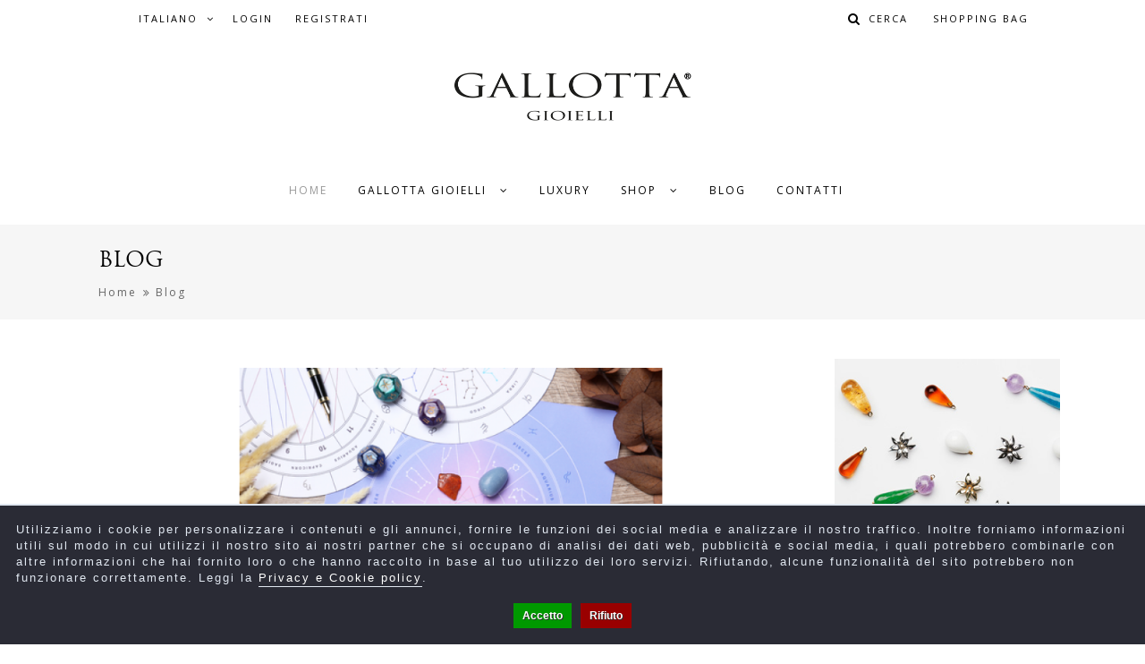

--- FILE ---
content_type: text/html; charset=utf-8
request_url: https://gallottagioielli.com/index.php?route=blog/blog&tag=Regali%20speciali
body_size: 12904
content:
<!DOCTYPE html>
<!--[if IE 7]> <html lang="it" class="ie7       responsive" > <![endif]-->
<!--[if IE 8]> <html lang="it" class="ie8       responsive" > <![endif]-->
<!--[if IE 9]> <html lang="it" class="ie9       responsive" > <![endif]-->
<!--[if !IE]><!--> <html lang="it" class="      responsive" > <!--<![endif]-->
<head>
	<title>Blog - Lista Articoli</title>
	<base href="https://gallottagioielli.com/" />

	<!-- Meta -->
	<meta charset="utf-8">
	<meta http-equiv="X-UA-Compatible" content="IE=edge" />
		<meta name="viewport" content="width=device-width, initial-scale=1.0">
			<meta name="description" content="meta_descripion_default" />
			<meta name="keywords" content="blog,articoli" />
	
		<link href="https://gallottagioielli.com/image/catalog/gallotta.png" rel="icon" />
	
	<!-- Google Fonts -->
	<link href='//fonts.googleapis.com/css?family=Montserrat:400,700' rel='stylesheet' type='text/css'>
	<link href='//fonts.googleapis.com/css?family=Oswald:800,700,600,500,400,300' rel='stylesheet' type='text/css'>
	<link href='//fonts.googleapis.com/css?family=Open+Sans:800,700,600,500,400,300' rel='stylesheet' type='text/css'>
    <link href="https://fonts.googleapis.com/css?family=Playfair+Display:400,700,900" rel="stylesheet">



<link rel="stylesheet" type="text/css" href="catalog/view/theme/epro/css/selectric.css" />
	
	<link rel="stylesheet" type="text/css" href="catalog/view/theme/epro/css/bootstrap.css" />
<link rel="stylesheet" type="text/css" href="catalog/view/theme/epro/css/animate.css" />
<link rel="stylesheet" type="text/css" href="catalog/view/theme/epro/css/eleganticons.css" />
<link rel="stylesheet" type="text/css" href="catalog/view/theme/epro/css/simple-line-icons.css" />
<link rel="stylesheet" type="text/css" href="catalog/view/theme/epro/css/stylesheet.css" />
<link rel="stylesheet" type="text/css" href="catalog/view/theme/epro/css/responsive.css" />
<link rel="stylesheet" type="text/css" href="catalog/view/theme/epro/css/menu.css" />
<link rel="stylesheet" type="text/css" href="catalog/view/theme/epro/css/owl.carousel.css" />
<link rel="stylesheet" type="text/css" href="catalog/view/theme/epro/css/font-awesome.min.css" />
<link rel="stylesheet" type="text/css" href="catalog/view/theme/epro/css/filter_product.css" />
<link rel="stylesheet" type="text/css" href="catalog/view/theme/epro/css/wide-grid.css" />
<style type="text/css">
					
				
				
				
				
				
				
				.header-layout-2 .header-top-inner {
			background: #ffffff;
			border: none;
			padding-left: 20px;
			padding-right: 20px;
		}
				
				.header-layout-2 .header-top-inner {
			color: #000;
		}
				
				.header-layout-2 .header-top-inner a {
			color: #000;
		}
				
				
				.sticky-search > i,
		.sticky-search .quick-search .icon_close {
			color: #000;
		}
				
				.sticky-cart .typo-icon-ajaxcart .typo-cart-label .print {
			background: #66cccc;
		}
				
				
				
				.settings > i,
		.settings > i:hover {
			color: #000 !important;
		}
				
				.settings > i:hover {
			color: #666 !important;
		}
				
				
				
						
	</style>

		<link rel="stylesheet" href="catalog/view/theme/epro/skins/store_default/Jewelry/css/custom_code.css">
	
						<link rel="stylesheet" type="text/css" href="catalog/view/theme/epro/css/blog/blog.css" media="screen" />
			
	<link rel="stylesheet" type="text/css" href="catalog/view/javascript/jquery/magnific/magnific-popup.css" media="screen" />

	
    <script type="text/javascript" src="catalog/view/theme/epro/js/jquery-2.1.1.min.js"></script>
<script type="text/javascript" src="catalog/view/theme/epro/js/jquery-migrate-1.2.1.min.js"></script>
<script type="text/javascript" src="catalog/view/theme/epro/js/jquery.easing.1.3.js"></script>
<script type="text/javascript" src="catalog/view/theme/epro/js/bootstrap.min.js"></script>
<script type="text/javascript" src="catalog/view/theme/epro/js/twitter-bootstrap-hover-dropdown.js"></script>
<script type="text/javascript" src="catalog/view/theme/epro/js/common.js"></script>
<script type="text/javascript" src="catalog/view/theme/epro/js/tweetfeed.min.js"></script>
<script type="text/javascript" src="catalog/view/theme/epro/js/bootstrap-notify.min.js"></script>

    
    <script type="text/javascript" src="catalog/view/theme/epro/js/owl.carousel.min.js"></script>

        	<script type="text/javascript" src="catalog/view/theme/epro/js/jquery-ui-1.10.4.custom.min.js"></script>
    
    <script type="text/javascript" src="catalog/view/javascript/jquery/magnific/jquery.magnific-popup.min.js"></script>

	<script type="text/javascript">
		var responsive_design = 'yes';
	</script>

						<script type="text/javascript" src="catalog/view/theme/epro/js/masonry.pkgd.min.js"></script>
										<script type="text/javascript" src="catalog/view/theme/epro/js/imagesloaded.pkgd.min.js"></script>
					
	
	


	<!--[if lt IE 9]>
		<script src="https://html5shim.googlecode.com/svn/trunk/html5.js"></script>
		<script src="catalog/view/theme/epro/js/respond.min.js"></script>
	<![endif]-->
    <script type="text/javascript">
		$(document).ready(function() {
    // Event on Click OpenMenu Mobile
                                $( ".with-sub-menu.hover.disable-link" ).click(function() {
                                  if($(this).hasClass("active")){
                                       $(this).removeClass("active");
                                       $( ".with-sub-menu.hover.disable-link .sub-menu" ).css({ 'display': "none" });
                                    }else{
                                      $(this).addClass("active");
                                      $( ".with-sub-menu.hover.disable-link .sub-menu" ).css({ 'display': "block" });
                                    }
                                });
    });
	</script>
	<script type="application/ld+json">

{
"@context": "http://schema.org",
"@type": "Organization",
"name" : "Gallotta Gioielli",
"url": "http://gallottagioielli.com",
"sameAs" : [
'',
"https://www.instagram.com/gallottagioielli/"
]
}
</script>
<script type="application/ld+json">
{
"@context": "http://schema.org",
"@type": "LocalBusiness",
"name" : "Gallotta Gioielli",
"url": "http://gallottagioielli.com",
"logo": "http://gallottagioielli.com/image/catalog/logo_new_1.png",
"image": "http://gallottagioielli.com/image/catalog/logo_new_1.png",
"description": "L’Azienda GALLOTTA nasce a Napoli nel 1906, quando Pasquale Gallotta decide di trasformare le competenze e le abilità maturate nel mondo della gioielleria in attività imprenditoriale, fondando la P.Gallotta e Figli.",
"telephone": "+39 081 5788541",
"address": {
"@type": "PostalAddress",
"addressLocality": "Napoli",
"streetAddress": "Via Luca Giordano,30",
"postalCode": "80129"
}
}

</script>
<script type="text/javascript">
  (function(i,s,o,g,r,a,m){i['GoogleAnalyticsObject']=r;i[r]=i[r]||function(){
  (i[r].q=i[r].q||[]).push(arguments)},i[r].l=1*new Date();a=s.createElement(o),
  m=s.getElementsByTagName(o)[0];a.async=1;a.src=g;m.parentNode.insertBefore(a,m)
  })(window,document,'script','','ga');

  ga('create', 'UA-97018066-1', 'auto');ga('set', 'anonymizeIp', true);
   
  ga('send', 'pageview');
</script>


						<script type="text/javascript">
				 $(document).ready(function () {
					$('.btn-number').click(function(e){
						e.preventDefault();
						
						fieldName = $(this).attr('data-field');
						type      = $(this).attr('data-type');
						var input = $("#"+fieldName);
						var currentVal = parseInt(input.val());
						if (!isNaN(currentVal)) {
							if(type == 'minus') {            
								if(currentVal > 1) {
									input.val(currentVal - 1).change();
								} 
							} else if(type == 'plus') {
								if(currentVal) {
									input.val(currentVal + 1).change();
								}
							}
						} else {
							input.val(0);
						}
					});
				});
			</script>
			
			



<script>
    /**
    * Criteo dummy
    */
    window.criteo_q = window.criteo_q || [];
    window.criteo_q.push = function() {};
    /**
    * Zoorate (feedaty) dummy
    */
    //do_widget = function() {};
</script>
</head>
<body class="blog-blog header-type-4 user_guest">

<script>
    var _cookieBarSettings = {
        "message": "Utilizziamo i cookie per personalizzare i contenuti e gli annunci, fornire le funzioni dei social media e analizzare il nostro traffico. Inoltre forniamo informazioni utili sul modo in cui utilizzi il nostro sito ai nostri partner che si occupano di analisi dei dati web, pubblicità e social media, i quali potrebbero combinarle con altre informazioni che hai fornito loro o che hanno raccolto in base al tuo utilizzo dei loro servizi. Rifiutando, alcune funzionalità del sito potrebbero non funzionare correttamente. Leggi la <a target=\"_blank\" class=\"cookie-bar_policy\" href=\"{url}\">{label}</a>.",
        "policy_url": "http://gallottagioielli.com/privacy-e-cookie",
        "policy_label": "Privacy e Cookie policy",
        "accept_label": "Accetto",
        "refuse_label": "Rifiuto"
    };
</script>
            






<div class="standard-body">
	<div id="main" class="">
		<style>
.icon-magnifier::before {
    content: "Cerca";

}
</style>
<div class="sticky-header is-sticky only-sticky-header">
     <div class="wrap">
          <div class="standard-body">
               <div class="full-width">
                    <div class="container"><div style="position: relative">
                         <!--<div class="logo-sticky">
                                                            <a href="http://gallottagioielli.com/"><span><img src="https://gallottagioielli.com/image/catalog/logo_new_1.png" title="Gallotta Gioielli" alt="Gallotta Gioielli" /></span></a>
                                                       </div>-->
                         
                         <div class="sticky-icon-group">
                              <div class="sticky-search">
                                   <i class="icon-magnifier sticky"></i>
                                   <div class="quick-search">
                                        <div class="form-search">
                                             <input id="search2" type="text" name="q" value="" class="input-text" maxlength="128" placeholder="Cerca..." autocomplete="off">
                                             <button type="submit" title="Search" class="button-search"><span><i aria-hidden="true" class="icon_search"></i></span></button>
                                        </div>
                                        <i aria-hidden="true" class="icon_close"></i>
                                   </div>
                              </div>
                              
                              <div class="sticky-cart">
                                   
<div class="typo-top-cart" id="cart_block">
     <div class="typo-maincart">
          <div class="typo-cart">
              
                    <a class="typo-cart-label" href="http://gallottagioielli.com/checkout/cart">
                         <span class="icon-cart">Shopping Bag</span>
                         <span class="print">
                              
                         </span>
                         <span class="icon-dropdown"><i class="fa fa-angle-down"></i></span>
                    </a>
               
               
               <div class="ajaxcart" id="cart_content"><div id="cart_content_ajax">
                    <div class="ajax-over" id="ajaxcart-scrollbar">
                         <div class="typo-ajax-container">
                                                            <p class="no-items-in-cart">La shopping bag &egrave; vuota!</p>
                                                       </div>
                    </div>
               </div></div>
          </div>
     </div>
</div>
                              </div>
                              
                               <div class="settings">
						                    <span>Account</span>
						                    <div class="settings-inner">
						                         <div class="setting-content">
						                              						                              <div class="setting-language">
						                                   <!--<div class="title"></div>-->
						                                   <!-- Language -->
<form action="https://gallottagioielli.com/common/language/language" method="post" enctype="multipart/form-data" class="language_form">
     <div class="language-desktop">
          <div class="language-topbar">
               <div class="lang-curr">
                                                                                                    <a class="title">Italiano<i class="fa fa-angle-down"></i></a>
                                                       </div>
               
               <div class="lang-list">
                    <ul class="clearfix">
                                                  <li ><a href="javascript:;" onclick="$('input[name=\'code\']').attr('value', 'en-gb'); $('.language_form').submit();"><span class="lang-name">English</span></a></li>
                                                  <li class="active"><a href="javascript:;" onclick="$('input[name=\'code\']').attr('value', 'it-it'); $('.language_form').submit();"><span class="lang-name">Italiano</span></a></li>
                                             </ul>
               </div>
          </div>
     </div>
     
     <input type="hidden" name="code" value="" />
     <input type="hidden" name="redirect" value="https://gallottagioielli.com/index.php?route=blog/blog&amp;tag=Regali speciali" />
</form>
						                              </div>
						                              						                              
						                              						                              <div class="setting-currency">
						                                  <!-- <div class="title">Select currency</div>-->
						                                   <form action="https://gallottagioielli.com/common/currency/currency" method="post" enctype="multipart/form-data" class="currency_form">
     <div class="currency-topbar">
          <div class="currency-sym">
                                             <a class="title">Euro<i class="fa fa-angle-down"></i></a>
                                                                                                    </div>
          
          <div class="currency-list">
               <ul class="clearfix">
                                        <li class="active"><a href="javascript:;" onclick="$('input[name=\'code\']').attr('value', 'EUR'); $('.currency_form').submit();"><span class="sym">€ </span><span class="title">Euro</span></a></li>
                                        <li ><a href="javascript:;" onclick="$('input[name=\'code\']').attr('value', 'GBP'); $('.currency_form').submit();"><span class="sym">£</span><span class="title">Pound Sterling</span></a></li>
                                        <li ><a href="javascript:;" onclick="$('input[name=\'code\']').attr('value', 'USD'); $('.currency_form').submit();"><span class="sym">$</span><span class="title">US Dollar</span></a></li>
                                   </ul>
          </div>
     </div>

    <input type="hidden" name="code" value="" />
    <input type="hidden" name="redirect" value="https://gallottagioielli.com/index.php?route=blog/blog&amp;tag=Regali speciali" />
</form>
						                              </div>
						                              						                              
						                              <div class="setting-option">
						                                   <ul>
                                                                <li><a href="https://gallottagioielli.com/account/account"><span>Il mio Account</span></a></li>
						                                         <li><a href="https://gallottagioielli.com/account/login"><span>Accedi / Registrati</span></a></li>
                                                                						                                        <li><a href="http://gallottagioielli.com/checkout/cart"><span>Shopping Bag</span></a></li>
						                                        <li><a href="https://gallottagioielli.com/checkout/checkout"><span>Cassa</span></a></li>
                                                                <li><a href="https://gallottagioielli.com/account/wishlist"><span>Lista Desideri</span></a></li>
                                                                						                                        
						                                        
						                                   </ul>
						                              </div>
						                         </div>
						                    </div>
						               </div>
                          </div>
                         
                         <div class="main-menu">
                              
<div id="megamenu_11470994" class="container-megamenu container horizontal">
		<div class="megaMenuToggle">
		<div class="megamenuToogle-wrapper">
			<div class="megamenuToogle-pattern">
				<div class="container">
					<div><span></span><span></span><span></span></div>
					<span>Navigation</span>
				</div>
			</div>
		</div>
	</div>
		<div class="megamenu-wrapper">
		<div class="megamenu-pattern">
			<div class="container">
				<ul class="megamenu shift-up">
										<li class="home"><a href="http://gallottagioielli.com/"><span><strong>Home</strong></span></a></li>
															<li class=' with-sub-menu hover disable-link' ><p class='close-menu'></p><p class='open-menu'></p><a href='' class='clearfix' ><span><strong>Gallotta Gioielli</strong></span></a><div class="sub-menu" style="width:220px"><div class="content" ><p class="arrow"></p><div class="row"><div class="col-sm-12  mobile-enabled"><div class="row"><div class="col-sm-12 hover-menu"><div class="menu"><ul><li><a href="la-storia" onclick="window.location = 'la-storia';" class="main-menu ">La Storia</a></li></ul></div></div></div></div></div><div class="border"></div><div class="row"><div class="col-sm-12  mobile-enabled"><div class="row"><div class="col-sm-12 hover-menu"><div class="menu"><ul><li><a href="archivio" onclick="window.location = 'archivio';" class="main-menu ">Archivio</a></li></ul></div></div></div></div></div></div></div></li>
<li class='' ><p class='close-menu'></p><p class='open-menu'></p><a href='https://gallottagioielli.com/luxury' class='clearfix' ><span><strong>Luxury</strong></span></a></li>
<li class=' with-sub-menu hover disable-link' ><p class='close-menu'></p><p class='open-menu'></p><a href='' class='clearfix' ><span><strong>Shop</strong></span></a><div class="sub-menu" style="width:210px"><div class="content" ><p class="arrow"></p><div class="row"><div class="col-sm-12  mobile-enabled"><div class="row"><div class="col-sm-12 hover-menu"><div class="menu"><ul><li><a href="http://gallottagioielli.com/anelli" onclick="window.location = 'http://gallottagioielli.com/anelli';" class="main-menu ">Anelli</a></li><li><a href="http://gallottagioielli.com/bracciali" onclick="window.location = 'http://gallottagioielli.com/bracciali';" class="main-menu ">Bracciali</a></li><li><a href="http://gallottagioielli.com/orecchini" onclick="window.location = 'http://gallottagioielli.com/orecchini';" class="main-menu ">Orecchini</a></li><li><a href="http://gallottagioielli.com/collane" onclick="window.location = 'http://gallottagioielli.com/collane';" class="main-menu ">Collane</a></li><li><a href="http://gallottagioielli.com/argenti" onclick="window.location = 'http://gallottagioielli.com/argenti';" class="main-menu ">Argenti</a></li><li><a href="http://gallottagioielli.com/borse" onclick="window.location = 'http://gallottagioielli.com/borse';" class="main-menu ">Borse</a></li><li><a href="http://gallottagioielli.com/gemelli" onclick="window.location = 'http://gallottagioielli.com/gemelli';" class="main-menu ">Gemelli</a></li><li><a href="http://gallottagioielli.com/sposa" onclick="window.location = 'http://gallottagioielli.com/sposa';" class="main-menu ">Collezione Sposa</a></li></ul></div></div></div></div></div></div></div></li>
<li class='' ><p class='close-menu'></p><p class='open-menu'></p><a href='blog/blog' class='clearfix' ><span><strong>Blog</strong></span></a></li>
<li class='' ><p class='close-menu'></p><p class='open-menu'></p><a href='information/contact' class='clearfix' ><span><strong>Contatti</strong></span></a></li>
				</ul>
			</div>
		</div>
	</div>
</div>

<script type="text/javascript">
  $(window).load(function(){
      var css_tpl = '<style type="text/css">';
      css_tpl += '#megamenu_11470994 ul.megamenu > li > .sub-menu > .content {';
      css_tpl += '-webkit-transition: all 200ms ease-out !important;';
      css_tpl += '-moz-transition: all 200ms ease-out !important;';
      css_tpl += '-o-transition: all 200ms ease-out !important;';
      css_tpl += '-ms-transition: all 200ms ease-out !important;';
      css_tpl += 'transition: all 200ms ease-out !important;';
      css_tpl += '}</style>'
    $("head").append(css_tpl);
  });
</script>
                              </div>
                         </div>
                    </div>
               </div>
          </div>
     </div>
</div>

<!-- HEADER
	================================================== -->
<header class="header header-layout-2">
	<div class="background-header"></div>
	<div class="slider-header">
		<!-- Top Bar -->
		<div id="top-bar" class="full-width">
			<div class="background-top-bar"></div>
			<div class="background">
				<div class="shadow"></div>
				<div class="pattern">
                <div id="tob-shipping-text" class="col-xs-12 col-sm-12 col-md-12 col-lg-12 ">
                               <p>Si comunica che gli acquisti effettuati dal <b>5 al 27 agosto</b> saranno spediti dal <b>2 settembre</b> </p>
                              </div>
					<div class="container">
						<div class="header-top-inner">
                        
						     <div class="row">
                              
						          <div class="col-xs-6 col-sm-6 col-md-6 col-lg-6 left-bar">
                                  <div class="top-bar register-topbar language-bar" >
						                 <!-- Language -->
<form action="https://gallottagioielli.com/common/language/language" method="post" enctype="multipart/form-data" class="language_form">
     <div class="language-desktop">
          <div class="language-topbar">
               <div class="lang-curr">
                                                                                                    <a class="title">Italiano<i class="fa fa-angle-down"></i></a>
                                                       </div>
               
               <div class="lang-list">
                    <ul class="clearfix">
                                                  <li ><a href="javascript:;" onclick="$('input[name=\'code\']').attr('value', 'en-gb'); $('.language_form').submit();"><span class="lang-name">English</span></a></li>
                                                  <li class="active"><a href="javascript:;" onclick="$('input[name=\'code\']').attr('value', 'it-it'); $('.language_form').submit();"><span class="lang-name">Italiano</span></a></li>
                                             </ul>
               </div>
          </div>
     </div>
     
     <input type="hidden" name="code" value="" />
     <input type="hidden" name="redirect" value="https://gallottagioielli.com/index.php?route=blog/blog&amp;tag=Regali speciali" />
</form>
						          </div>
                                  						                         <div class="register-topbar top-login">
						                              <a href="https://gallottagioielli.com/account/login"><span> Login</span></a>
						                         </div>
						                                                                          <div class="register-topbar top-account">
                                                 
                                                 <div class="settings">
                                                                                               <span>Registrati</span>
                                             						                    <div class="settings-inner">
						                         <div class="setting-content">
						                              						                              <div class="setting-language">
						                                   <!--<div class="title"></div>-->
						                                   <!-- Language -->
<form action="https://gallottagioielli.com/common/language/language" method="post" enctype="multipart/form-data" class="language_form">
     <div class="language-desktop">
          <div class="language-topbar">
               <div class="lang-curr">
                                                                                                    <a class="title">Italiano<i class="fa fa-angle-down"></i></a>
                                                       </div>
               
               <div class="lang-list">
                    <ul class="clearfix">
                                                  <li ><a href="javascript:;" onclick="$('input[name=\'code\']').attr('value', 'en-gb'); $('.language_form').submit();"><span class="lang-name">English</span></a></li>
                                                  <li class="active"><a href="javascript:;" onclick="$('input[name=\'code\']').attr('value', 'it-it'); $('.language_form').submit();"><span class="lang-name">Italiano</span></a></li>
                                             </ul>
               </div>
          </div>
     </div>
     
     <input type="hidden" name="code" value="" />
     <input type="hidden" name="redirect" value="https://gallottagioielli.com/index.php?route=blog/blog&amp;tag=Regali speciali" />
</form>
						                              </div>
						                              						                              
						                              						                              <div class="setting-currency">
						                                  <!-- <div class="title">Select currency</div>-->
						                                   <form action="https://gallottagioielli.com/common/currency/currency" method="post" enctype="multipart/form-data" class="currency_form">
     <div class="currency-topbar">
          <div class="currency-sym">
                                             <a class="title">Euro<i class="fa fa-angle-down"></i></a>
                                                                                                    </div>
          
          <div class="currency-list">
               <ul class="clearfix">
                                        <li class="active"><a href="javascript:;" onclick="$('input[name=\'code\']').attr('value', 'EUR'); $('.currency_form').submit();"><span class="sym">€ </span><span class="title">Euro</span></a></li>
                                        <li ><a href="javascript:;" onclick="$('input[name=\'code\']').attr('value', 'GBP'); $('.currency_form').submit();"><span class="sym">£</span><span class="title">Pound Sterling</span></a></li>
                                        <li ><a href="javascript:;" onclick="$('input[name=\'code\']').attr('value', 'USD'); $('.currency_form').submit();"><span class="sym">$</span><span class="title">US Dollar</span></a></li>
                                   </ul>
          </div>
     </div>

    <input type="hidden" name="code" value="" />
    <input type="hidden" name="redirect" value="https://gallottagioielli.com/index.php?route=blog/blog&amp;tag=Regali speciali" />
</form>
						                              </div>
						                              						                              <!-- Menu -->
						                              <div class="setting-option">
						                                   <ul>
                                                                <li><a href="https://gallottagioielli.com/account/account"><span>Il mio Account</span></a></li>
						                                         <li><a href="https://gallottagioielli.com/account/login"><span>Accedi / Registrati</span></a></li>						                                        <li><a href="http://gallottagioielli.com/checkout/cart"><span>Shopping Bag</span></a></li>
						                                        <li><a href="https://gallottagioielli.com/checkout/checkout"><span>Cassa</span></a></li>
                                                                <li><a href="https://gallottagioielli.com/account/wishlist"><span>Lista Desideri</span></a></li>
						                                        
						                                        
						                                   </ul>
						                              </div>
						                         </div>
						                    </div>
						               </div>
                                                 </div>
						               <!--						               -->
						          </div>
						          
						          <div class="col-xs-6 col-sm-6 col-md-6 col-lg-6 right-bar">
						               <div class="top-bar">
						                    <div class="inner-top-bar">
						                         
						                         <div class="register-topbar top-cart">
						                             <!--<a href="http://gallottagioielli.com/checkout/cart"><span>Shopping Bag</span></a>-->
                                                      <div class="sticky-cart">
					                                  
<div class="typo-top-cart" id="cart_block">
     <div class="typo-maincart">
          <div class="typo-cart">
              
                    <a class="typo-cart-label" href="http://gallottagioielli.com/checkout/cart">
                         <span class="icon-cart">Shopping Bag</span>
                         <span class="print">
                              
                         </span>
                         <span class="icon-dropdown"><i class="fa fa-angle-down"></i></span>
                    </a>
               
               
               <div class="ajaxcart" id="cart_content"><div id="cart_content_ajax">
                    <div class="ajax-over" id="ajaxcart-scrollbar">
                         <div class="typo-ajax-container">
                                                            <p class="no-items-in-cart">La shopping bag &egrave; vuota!</p>
                                                       </div>
                    </div>
               </div></div>
          </div>
     </div>
</div>
					                                  </div>
                                                      <div class="sticky-icon-group ">
                                                      <div class="sticky-search">
					                                 <i class="icon-magnifier "></i>
					                                 <div class="quick-search">
					                                      <div class="form-search">
					                                           <input id="search2" type="text" name="search" value="" class="input-text" maxlength="128" placeholder="Cerca..." autocomplete="off">
					                                           <button type="submit" title="Search" class="button-search"><span><i aria-hidden="true" class="icon_search"></i></span></button>
					                                      </div>
					                                      <i aria-hidden="true" class="icon_close"></i>
					                                 </div>
					                            </div>  
                                                 <div class="settings-topbar visible-sm-block visible-xs-block col-xs-2">
						                <div class="settings">
						                    <span>Account</span>
						                    <div class="settings-inner">
						                         <div class="setting-content">
						                              						                              <div class="setting-language">
						                                   <!--<div class="title"></div>-->
						                                   <!-- Language -->
<form action="https://gallottagioielli.com/common/language/language" method="post" enctype="multipart/form-data" class="language_form">
     <div class="language-desktop">
          <div class="language-topbar">
               <div class="lang-curr">
                                                                                                    <a class="title">Italiano<i class="fa fa-angle-down"></i></a>
                                                       </div>
               
               <div class="lang-list">
                    <ul class="clearfix">
                                                  <li ><a href="javascript:;" onclick="$('input[name=\'code\']').attr('value', 'en-gb'); $('.language_form').submit();"><span class="lang-name">English</span></a></li>
                                                  <li class="active"><a href="javascript:;" onclick="$('input[name=\'code\']').attr('value', 'it-it'); $('.language_form').submit();"><span class="lang-name">Italiano</span></a></li>
                                             </ul>
               </div>
          </div>
     </div>
     
     <input type="hidden" name="code" value="" />
     <input type="hidden" name="redirect" value="https://gallottagioielli.com/index.php?route=blog/blog&amp;tag=Regali speciali" />
</form>
						                              </div>
						                              						                              
						                              						                              <div class="setting-currency">
						                                  <!-- <div class="title">Select currency</div>-->
						                                   <form action="https://gallottagioielli.com/common/currency/currency" method="post" enctype="multipart/form-data" class="currency_form">
     <div class="currency-topbar">
          <div class="currency-sym">
                                             <a class="title">Euro<i class="fa fa-angle-down"></i></a>
                                                                                                    </div>
          
          <div class="currency-list">
               <ul class="clearfix">
                                        <li class="active"><a href="javascript:;" onclick="$('input[name=\'code\']').attr('value', 'EUR'); $('.currency_form').submit();"><span class="sym">€ </span><span class="title">Euro</span></a></li>
                                        <li ><a href="javascript:;" onclick="$('input[name=\'code\']').attr('value', 'GBP'); $('.currency_form').submit();"><span class="sym">£</span><span class="title">Pound Sterling</span></a></li>
                                        <li ><a href="javascript:;" onclick="$('input[name=\'code\']').attr('value', 'USD'); $('.currency_form').submit();"><span class="sym">$</span><span class="title">US Dollar</span></a></li>
                                   </ul>
          </div>
     </div>

    <input type="hidden" name="code" value="" />
    <input type="hidden" name="redirect" value="https://gallottagioielli.com/index.php?route=blog/blog&amp;tag=Regali speciali" />
</form>
						                              </div>
						                              						                              
						                              <div class="setting-option">
						                                   <ul>
                                                                <li><a href="https://gallottagioielli.com/account/account"><span>Il mio Account</span></a></li>
						                                        <li><a href="https://gallottagioielli.com/account/login"><span>Accedi / Registrati</span></a></li>
						                                        <li><a href="http://gallottagioielli.com/checkout/cart"><span>Shopping Bag</span></a></li>
						                                        <li><a href="https://gallottagioielli.com/checkout/checkout"><span>Cassa</span></a></li>
                                                                <li><a href="https://gallottagioielli.com/account/wishlist"><span>Lista Desideri</span></a></li>
						                                        
						                                        
						                                   </ul>
						                              </div>
						                         </div>
						                    </div>
						               </div>
						          </div>
						                        </div>  
						                        </div>  
                                                 
                                          
                              
						       
						          
						         
						     </div>
						</div>
					</div>
				</div>
			</div>
		</div>
		
		<!-- Top of pages -->
		<div id="top" class="full-width">
			<div class="background-top"></div>
			<div class="background">
				<div class="shadow"></div>
				<div class="pattern">
                <div class="container">
					     <div class="header-logo">
					          <div class="logo-sticky">
					               					               <a href="http://gallottagioielli.com/"><span><img src="https://gallottagioielli.com/image/catalog/logo_new_1.png" title="Gallotta Gioielli" alt="Gallotta Gioielli" /></span></a>
					               					          </div>
                           </div>
					<div class="container">
					     <div class="sticky-header is-sticky">
					         
					          <div class="sticky-icon-group">
					               <!--<div class="sticky-search">
					                    <i class="icon-magnifier"></i>
					                    <div class="quick-search">
					                         <div class="form-search">
					                              <input id="search2" type="text" name="search" value="" class="input-text" maxlength="128" placeholder="Cerca..." autocomplete="off">
					                              <button type="submit" title="Search" class="button-search"><span><i aria-hidden="true" class="icon_search"></i></span></button>
					                         </div>
					                         <i aria-hidden="true" class="icon_close"></i>
					                    </div>
					               </div>
					               
					               <div class="sticky-cart">
					                    
<div class="typo-top-cart" id="cart_block">
     <div class="typo-maincart">
          <div class="typo-cart">
              
                    <a class="typo-cart-label" href="http://gallottagioielli.com/checkout/cart">
                         <span class="icon-cart">Shopping Bag</span>
                         <span class="print">
                              
                         </span>
                         <span class="icon-dropdown"><i class="fa fa-angle-down"></i></span>
                    </a>
               
               
               <div class="ajaxcart" id="cart_content"><div id="cart_content_ajax">
                    <div class="ajax-over" id="ajaxcart-scrollbar">
                         <div class="typo-ajax-container">
                                                            <p class="no-items-in-cart">La shopping bag &egrave; vuota!</p>
                                                       </div>
                    </div>
               </div></div>
          </div>
     </div>
</div>
					               </div>-->
					               
					              
					           </div>
					          
					          <div class="main-menu">
					               
<div id="megamenu_2259257" class="container-megamenu container horizontal">
		<div class="megaMenuToggle">
		<div class="megamenuToogle-wrapper">
			<div class="megamenuToogle-pattern">
				<div class="container">
					<div><span></span><span></span><span></span></div>
					<span>Navigation</span>
				</div>
			</div>
		</div>
	</div>
		<div class="megamenu-wrapper">
		<div class="megamenu-pattern">
			<div class="container">
				<ul class="megamenu shift-up">
										<li class="home"><a href="http://gallottagioielli.com/"><span><strong>Home</strong></span></a></li>
															<li class=' with-sub-menu hover disable-link' ><p class='close-menu'></p><p class='open-menu'></p><a href='' class='clearfix' ><span><strong>Gallotta Gioielli</strong></span></a><div class="sub-menu" style="width:220px"><div class="content" ><p class="arrow"></p><div class="row"><div class="col-sm-12  mobile-enabled"><div class="row"><div class="col-sm-12 hover-menu"><div class="menu"><ul><li><a href="la-storia" onclick="window.location = 'la-storia';" class="main-menu ">La Storia</a></li></ul></div></div></div></div></div><div class="border"></div><div class="row"><div class="col-sm-12  mobile-enabled"><div class="row"><div class="col-sm-12 hover-menu"><div class="menu"><ul><li><a href="archivio" onclick="window.location = 'archivio';" class="main-menu ">Archivio</a></li></ul></div></div></div></div></div></div></div></li>
<li class='' ><p class='close-menu'></p><p class='open-menu'></p><a href='https://gallottagioielli.com/luxury' class='clearfix' ><span><strong>Luxury</strong></span></a></li>
<li class=' with-sub-menu hover disable-link' ><p class='close-menu'></p><p class='open-menu'></p><a href='' class='clearfix' ><span><strong>Shop</strong></span></a><div class="sub-menu" style="width:210px"><div class="content" ><p class="arrow"></p><div class="row"><div class="col-sm-12  mobile-enabled"><div class="row"><div class="col-sm-12 hover-menu"><div class="menu"><ul><li><a href="http://gallottagioielli.com/anelli" onclick="window.location = 'http://gallottagioielli.com/anelli';" class="main-menu ">Anelli</a></li><li><a href="http://gallottagioielli.com/bracciali" onclick="window.location = 'http://gallottagioielli.com/bracciali';" class="main-menu ">Bracciali</a></li><li><a href="http://gallottagioielli.com/orecchini" onclick="window.location = 'http://gallottagioielli.com/orecchini';" class="main-menu ">Orecchini</a></li><li><a href="http://gallottagioielli.com/collane" onclick="window.location = 'http://gallottagioielli.com/collane';" class="main-menu ">Collane</a></li><li><a href="http://gallottagioielli.com/argenti" onclick="window.location = 'http://gallottagioielli.com/argenti';" class="main-menu ">Argenti</a></li><li><a href="http://gallottagioielli.com/borse" onclick="window.location = 'http://gallottagioielli.com/borse';" class="main-menu ">Borse</a></li><li><a href="http://gallottagioielli.com/gemelli" onclick="window.location = 'http://gallottagioielli.com/gemelli';" class="main-menu ">Gemelli</a></li><li><a href="http://gallottagioielli.com/sposa" onclick="window.location = 'http://gallottagioielli.com/sposa';" class="main-menu ">Collezione Sposa</a></li></ul></div></div></div></div></div></div></div></li>
<li class='' ><p class='close-menu'></p><p class='open-menu'></p><a href='blog/blog' class='clearfix' ><span><strong>Blog</strong></span></a></li>
<li class='' ><p class='close-menu'></p><p class='open-menu'></p><a href='information/contact' class='clearfix' ><span><strong>Contatti</strong></span></a></li>
				</ul>
			</div>
		</div>
	</div>
</div>

<script type="text/javascript">
  $(window).load(function(){
      var css_tpl = '<style type="text/css">';
      css_tpl += '#megamenu_2259257 ul.megamenu > li > .sub-menu > .content {';
      css_tpl += '-webkit-transition: all 200ms ease-out !important;';
      css_tpl += '-moz-transition: all 200ms ease-out !important;';
      css_tpl += '-o-transition: all 200ms ease-out !important;';
      css_tpl += '-ms-transition: all 200ms ease-out !important;';
      css_tpl += 'transition: all 200ms ease-out !important;';
      css_tpl += '}</style>'
    $("head").append(css_tpl);
  });
</script>
					          </div>
					     </div>
					</div>
				</div>
			</div>
		</div>
	</div>
	
		</header>
<!-- BREADCRUMB
	================================================== -->
<div class="breadcrumb full-width">
	<div class="background-breadcrumb"></div>
	<div class="background">
		<div class="shadow"></div>
		<div class="pattern">
			<div class="container">
				<div class="clearfix">
					<h1 id="title-page">Blog						<!---->
					</h1>
					<ul>
												<li><a href="http://gallottagioielli.com/">Home</a></li>
												<li><a href="blog/blog">Blog</a></li>
											</ul>
				</div>
			</div>
		</div>
	</div>
</div>

<!-- MAIN CONTENT
	================================================== -->
<div class="main-content full-width inner-page">
	<div class="background-content"></div>
	<div class="background">
		<div class="shadow"></div>
		<div class="pattern">
			<div class="container">
												
								
				<div class="row">
										
										<div class="col-md-12 ">
												
												
						<div class="row">
														<div class="col-md-9 center-column" id="content">

																
								

<div class="posts  ">
    
     
        <div class="post">
        <div class="post-content">
                                                                <div class="post-media">
                        <div class="media-slider">
                                                    <div class="item"><img src="image/cache/catalog/blog/pietre_dei_gemelli_480x480-1000x400.png" alt="media" /></div>
                                                </div>
                    </div>
                                        
            <div class="tags">
                                       <a href="http://gallottagioielli.com/index.php?route=blog/blog&amp;tag=Gallotta Gioielli">Gallotta Gioielli</a>                                       <a href="http://gallottagioielli.com/index.php?route=blog/blog&amp;tag=Napoli">Napoli</a>                                                                                                                                                                                                                                </div>
            
          
            <h2 class="post-title">
                 <a href="http://gallottagioielli.com/index.php?route=blog/article&amp;article_id=97">Conosci la tua pietra portafortuna? </a>
            </h2>
              <div class="date-published">27/11/2025<span class="post-time">12:11</span></div>
            <div class="comments-count">0 Commenti</div>
          
            <div class="post-description">
                <p>Oroscopo delle pietre: Un gioiello per ogni segno zodiacale</p>            </div>
            
            <a href="http://gallottagioielli.com/index.php?route=blog/article&amp;article_id=97" class="button-more">leggi tutto</a>
        </div>       
    </div>
        <div class="post">
        <div class="post-content">
                                                                <div class="post-media">
                        <div class="media-slider">
                                                    <div class="item"><img src="image/cache/catalog/ada_ada/_119462-1000x400.jpg" alt="media" /></div>
                                                    <div class="item"><img src="image/cache/catalog/blog/amore-materno-istinto-e-crescita-1000x400.jpg" alt="media" /></div>
                                                </div>
                    </div>
                                        
            <div class="tags">
                                       <a href="http://gallottagioielli.com/index.php?route=blog/blog&amp;tag=GALLOTTA GIOIELLI">GALLOTTA GIOIELLI</a>                                       <a href="http://gallottagioielli.com/index.php?route=blog/blog&amp;tag=NAPOLI">NAPOLI</a>                                                                                                                                                                                                                                </div>
            
          
            <h2 class="post-title">
                 <a href="http://gallottagioielli.com/index.php?route=blog/article&amp;article_id=88">Festa della mamma: Celebra la sua bellezza ogni giorno dell'anno.</a>
            </h2>
              <div class="date-published">23/04/2024<span class="post-time">08:04</span></div>
            <div class="comments-count">1 Commenti</div>
          
            <div class="post-description">
                <p>Il regalo più bello per una mamma? Un gioiello che risalti al meglio la sua bellezza. Una giornata dedicata a lei!</p>            </div>
            
            <a href="http://gallottagioielli.com/index.php?route=blog/article&amp;article_id=88" class="button-more">leggi tutto</a>
        </div>       
    </div>
    

    
</div>
<div class="pagination-ajax">
     <a data-page="2" id="load-more" class="button">Altri</a>
</div>
    
<script>
    
    function initSlider()
    {
        $('.posts .media-slider').each(function(){
            if(!$(this).hasClass('owl-carousel')){
                $(this).owlCarousel({
                    navigation : true, // Show next and prev buttons
                    slideSpeed : 300,
                    paginationSpeed : 400,
                    singleItem:true,
                    pagination: true,
                    autoHeight : true,
                    lazyLoad: true,
                    navigationText: false,
                                    });
            }
        })
    }
    
    function isMore(page)
    {
        $.ajax({
            url: location.href,
            type: 'get',
            dataType: 'html',
            data: { ajax_request: 1, page: page },
            success: function(data) {
                if(data == ''){
                    $('.pagination-ajax').hide();
                };
            },
            error: function(){
                $('.pagination-ajax').hide();
            }
        });
    }
    
    var $grid = {};
    
    function initMasonry(){
         $grid = $('.posts').masonry({
            itemSelector: '.post',
            
          })
        $grid.imagesLoaded().progress( function() {
            $grid.masonry('layout');
            initSlider();
        });
    }
    
    $(function(){
        initSlider();
        
                        
        
        $('#load-more').click(function(){
            var page = $(this).attr('data-page');
            $.ajax({
                url: location.href,
                type: 'get',
                dataType: 'html',
                data: { ajax_request: 1, page: page },
                beforeSend: function() {
                    $('#load-more').button('loading');
                },
                complete: function() {
                    $('#load-more').button('reset');
                },
                success: function(data) {
                    if(data == ''){
                        $('.pagination-ajax').fadeOut();
                        return;
                    }
                    
                                            $('.posts').append('<div class="ajax-content" style="display: none">' + data + '</div>');
                    
                        $('.posts .ajax-content').last().fadeIn('slow', function(){
                            initSlider();
                        });
                                       
                    
                    $('#load-more').attr('data-page', parseInt(++page));
                    isMore(page);
                }
            });
        })
    })
</script>

							</div>
							
							 
							<div class="col-md-3" id="column-right">
								<div class="box blog-module blog-popular-posts box-no-advanced">
    <div class="box-heading">I più Visti</div>
    <div class="strip-line"></div>
    <div class="box-content box-popular-posts">
         
        <ul class="blog-list-default">
                        <li>
                <div class="media">
                                                <div class="media-body">
                            <div class="date-published">31/01/2024</div>
                            <div class="title"><a href="http://gallottagioielli.com/index.php?route=blog/article&amp;article_id=85">Il regalo perfetto per San Valentino? Un Gioiello Gallotta! </a></div>
                        </div>
                </div>
            </li>
                        <li>
                <div class="media">
                                                <div class="media-body">
                            <div class="date-published">05/11/2024</div>
                            <div class="title"><a href="http://gallottagioielli.com/index.php?route=blog/article&amp;article_id=92">Tanzanite: Origine, Curiosità e Tendenze </a></div>
                        </div>
                </div>
            </li>
                        <li>
                <div class="media">
                                                <div class="media-body">
                            <div class="date-published">18/07/2024</div>
                            <div class="title"><a href="http://gallottagioielli.com/index.php?route=blog/article&amp;article_id=90">Sotto il sole con stile: I gioielli per l'estate</a></div>
                        </div>
                </div>
            </li>
                    </ul>
            </div>
</div>
<!--  COLUMN RIGHT BLOCK  -->
<div class="row block-row block-row-lux">
 <div class="col-right">
 <div class="content-row content-block-small">
               <div class="background-block">
                    <img src="image/catalog/banner.jpg" alt="">
                    <div class="background-hover"></div>
               </div>
               
            <div class="row-block lux">
                    <h5>MIX&MATCH</h5>
                    <a href="/mix-and-match">Scopri la collezione</a>
               </div> 
     </div>       
  </div> 
</div><div class="box blog-module blog-tags">
    <div class="box-heading">Tag Popolari</div>
    <div class="strip-line"></div>
    <div class="box-content box-tags">
                <div class="tagcloud">
            			<a href="http://gallottagioielli.com/index.php?route=blog/blog&amp;tag=Gallotta Gioielli" rel="15">Gallotta Gioielli</a> 
            			<a href="http://gallottagioielli.com/index.php?route=blog/blog&amp;tag=Napoli" rel="17">Napoli</a> 
            			<a href="http://gallottagioielli.com/index.php?route=blog/blog&amp;tag=Torino" rel="17">Torino</a> 
            			<a href="http://gallottagioielli.com/index.php?route=blog/blog&amp;tag=Anello Rose" rel="1">Anello Rose</a> 
            			<a href="http://gallottagioielli.com/index.php?route=blog/blog&amp;tag=Anello Abbracci" rel="1">Anello Abbracci</a> 
            			<a href="http://gallottagioielli.com/index.php?route=blog/blog&amp;tag=Anello Floris" rel="1">Anello Floris</a> 
            			<a href="http://gallottagioielli.com/index.php?route=blog/blog&amp;tag=Grande Gatsby" rel="1">Grande Gatsby</a> 
            			<a href="http://gallottagioielli.com/index.php?route=blog/blog&amp;tag=Baz Luhrmann" rel="1">Baz Luhrmann</a> 
            			<a href="http://gallottagioielli.com/index.php?route=blog/blog&amp;tag=Bracciale Cardinale" rel="1">Bracciale Cardinale</a> 
            			<a href="http://gallottagioielli.com/index.php?route=blog/blog&amp;tag=Orecchini Notte Caprese" rel="1">Orecchini Notte Caprese</a> 
            			<a href="http://gallottagioielli.com/index.php?route=blog/blog&amp;tag=Orecchini Mustique" rel="1">Orecchini Mustique</a> 
            			<a href="http://gallottagioielli.com/index.php?route=blog/blog&amp;tag=Anello Big Hug" rel="1">Anello Big Hug</a> 
            			<a href="http://gallottagioielli.com/index.php?route=blog/blog&amp;tag=Anello Sugar Forest" rel="1">Anello Sugar Forest</a> 
            			<a href="http://gallottagioielli.com/index.php?route=blog/blog&amp;tag=Orecchini Isadora" rel="1">Orecchini Isadora</a> 
            			<a href="http://gallottagioielli.com/index.php?route=blog/blog&amp;tag=Diamanti" rel="1">Diamanti</a> 
            			<a href="http://gallottagioielli.com/index.php?route=blog/blog&amp;tag=Anello di fidanzamento" rel="4">Anello di fidanzamento</a> 
            			<a href="http://gallottagioielli.com/index.php?route=blog/blog&amp;tag=gioielli gallotta" rel="1">gioielli gallotta</a> 
            			<a href="http://gallottagioielli.com/index.php?route=blog/blog&amp;tag=gallotta gioielli" rel="1">gallotta gioielli</a> 
            			<a href="http://gallottagioielli.com/index.php?route=blog/blog&amp;tag=napoli" rel="1">napoli</a> 
            			<a href="http://gallottagioielli.com/index.php?route=blog/blog&amp;tag=torino" rel="1">torino</a> 
            			<a href="http://gallottagioielli.com/index.php?route=blog/blog&amp;tag=orecchini" rel="1">orecchini</a> 
            			<a href="http://gallottagioielli.com/index.php?route=blog/blog&amp;tag=orecchini greta" rel="1">orecchini greta</a> 
            			<a href="http://gallottagioielli.com/index.php?route=blog/blog&amp;tag=greta garbo" rel="1">greta garbo</a> 
            			<a href="http://gallottagioielli.com/index.php?route=blog/blog&amp;tag=ninotchka" rel="1">ninotchka</a> 
            			<a href="http://gallottagioielli.com/index.php?route=blog/blog&amp;tag=lubitsch" rel="1">lubitsch</a> 
            			<a href="http://gallottagioielli.com/index.php?route=blog/blog&amp;tag=divina" rel="1">divina</a> 
            			<a href="http://gallottagioielli.com/index.php?route=blog/blog&amp;tag=jewelry" rel="1">jewelry</a> 
            			<a href="http://gallottagioielli.com/index.php?route=blog/blog&amp;tag=made in italy" rel="1">made in italy</a> 
            			<a href="http://gallottagioielli.com/index.php?route=blog/blog&amp;tag=handmade" rel="1">handmade</a> 
            			<a href="http://gallottagioielli.com/index.php?route=blog/blog&amp;tag=italian jewelry" rel="1">italian jewelry</a> 
            			<a href="http://gallottagioielli.com/index.php?route=blog/blog&amp;tag=Anello Empatia" rel="1">Anello Empatia</a> 
            			<a href="http://gallottagioielli.com/index.php?route=blog/blog&amp;tag=Kate Middelton" rel="1">Kate Middelton</a> 
            			<a href="http://gallottagioielli.com/index.php?route=blog/blog&amp;tag=Principessa Diana" rel="1">Principessa Diana</a> 
            			<a href="http://gallottagioielli.com/index.php?route=blog/blog&amp;tag=Orecchini Nudo" rel="1">Orecchini Nudo</a> 
            			<a href="http://gallottagioielli.com/index.php?route=blog/blog&amp;tag=Bracciale Love" rel="1">Bracciale Love</a> 
            			<a href="http://gallottagioielli.com/index.php?route=blog/blog&amp;tag=Bracciale Love Me" rel="1">Bracciale Love Me</a> 
            			<a href="http://gallottagioielli.com/index.php?route=blog/blog&amp;tag=Bracciale Love You" rel="1">Bracciale Love You</a> 
            			<a href="http://gallottagioielli.com/index.php?route=blog/blog&amp;tag=Anello fedina con zaffiro" rel="1">Anello fedina con zaffiro</a> 
            			<a href="http://gallottagioielli.com/index.php?route=blog/blog&amp;tag=Fedina Bianca" rel="1">Fedina Bianca</a> 
            			<a href="http://gallottagioielli.com/index.php?route=blog/blog&amp;tag=Collana Salt" rel="1">Collana Salt</a> 
            			<a href="http://gallottagioielli.com/index.php?route=blog/blog&amp;tag=Cura gioielli" rel="1">Cura gioielli</a> 
            			<a href="http://gallottagioielli.com/index.php?route=blog/blog&amp;tag=mare" rel="1">mare</a> 
            			<a href="http://gallottagioielli.com/index.php?route=blog/blog&amp;tag=vacanze" rel="1">vacanze</a> 
            			<a href="http://gallottagioielli.com/index.php?route=blog/blog&amp;tag=Emoji" rel="1">Emoji</a> 
            			<a href="http://gallottagioielli.com/index.php?route=blog/blog&amp;tag=Social" rel="2">Social</a> 
            			<a href="http://gallottagioielli.com/index.php?route=blog/blog&amp;tag=Web" rel="2">Web</a> 
            			<a href="http://gallottagioielli.com/index.php?route=blog/blog&amp;tag=Orecchini Amorino" rel="1">Orecchini Amorino</a> 
            			<a href="http://gallottagioielli.com/index.php?route=blog/blog&amp;tag=Orecchini Stile" rel="1">Orecchini Stile</a> 
            			<a href="http://gallottagioielli.com/index.php?route=blog/blog&amp;tag=Orecchini Coroncina" rel="1">Orecchini Coroncina</a> 
            			<a href="http://gallottagioielli.com/index.php?route=blog/blog&amp;tag=Feshion Style" rel="1">Feshion Style</a> 
            			<a href="http://gallottagioielli.com/index.php?route=blog/blog&amp;tag=Sposa" rel="1">Sposa</a> 
            			<a href="http://gallottagioielli.com/index.php?route=blog/blog&amp;tag=Solitario" rel="1">Solitario</a> 
            			<a href="http://gallottagioielli.com/index.php?route=blog/blog&amp;tag=Wedding" rel="1">Wedding</a> 
            			<a href="http://gallottagioielli.com/index.php?route=blog/blog&amp;tag=Festa dei nonni" rel="1">Festa dei nonni</a> 
            			<a href="http://gallottagioielli.com/index.php?route=blog/blog&amp;tag=Collana Secret Diary" rel="1">Collana Secret Diary</a> 
            			<a href="http://gallottagioielli.com/index.php?route=blog/blog&amp;tag=Angeli Custodi" rel="1">Angeli Custodi</a> 
            			<a href="http://gallottagioielli.com/index.php?route=blog/blog&amp;tag=Regali speciali" rel="2">Regali speciali</a> 
            			<a href="http://gallottagioielli.com/index.php?route=blog/blog&amp;tag=Gallotta gioielli" rel="1">Gallotta gioielli</a> 
            			<a href="http://gallottagioielli.com/index.php?route=blog/blog&amp;tag=gioielli da vivere" rel="1">gioielli da vivere</a> 
            			<a href="http://gallottagioielli.com/index.php?route=blog/blog&amp;tag=anelli di fidanzamento" rel="1">anelli di fidanzamento</a> 
            			<a href="http://gallottagioielli.com/index.php?route=blog/blog&amp;tag=brillanti" rel="1">brillanti</a> 
            			<a href="http://gallottagioielli.com/index.php?route=blog/blog&amp;tag=Anelli di fidanzamento" rel="1">Anelli di fidanzamento</a> 
            			<a href="http://gallottagioielli.com/index.php?route=blog/blog&amp;tag=Fedine" rel="1">Fedine</a> 
            			<a href="http://gallottagioielli.com/index.php?route=blog/blog&amp;tag=Rubini" rel="1">Rubini</a> 
            			<a href="http://gallottagioielli.com/index.php?route=blog/blog&amp;tag=Pietre preziose" rel="3">Pietre preziose</a> 
            			<a href="http://gallottagioielli.com/index.php?route=blog/blog&amp;tag=Regali di Natale" rel="2">Regali di Natale</a> 
            			<a href="http://gallottagioielli.com/index.php?route=blog/blog&amp;tag=Anelli" rel="1">Anelli</a> 
            			<a href="http://gallottagioielli.com/index.php?route=blog/blog&amp;tag=Orecchini" rel="1">Orecchini</a> 
            			<a href="http://gallottagioielli.com/index.php?route=blog/blog&amp;tag=Bracciali" rel="2">Bracciali</a> 
            			<a href="http://gallottagioielli.com/index.php?route=blog/blog&amp;tag=Gemelli" rel="1">Gemelli</a> 
            			<a href="http://gallottagioielli.com/index.php?route=blog/blog&amp;tag=Smeraldo" rel="1">Smeraldo</a> 
            			<a href="http://gallottagioielli.com/index.php?route=blog/blog&amp;tag=Anello Dos" rel="1">Anello Dos</a> 
            			<a href="http://gallottagioielli.com/index.php?route=blog/blog&amp;tag=GALLOTTA GIOIELLI" rel="8">GALLOTTA GIOIELLI</a> 
            			<a href="http://gallottagioielli.com/index.php?route=blog/blog&amp;tag=NAPOLI" rel="8">NAPOLI</a> 
            			<a href="http://gallottagioielli.com/index.php?route=blog/blog&amp;tag=TORINO" rel="8">TORINO</a> 
            			<a href="http://gallottagioielli.com/index.php?route=blog/blog&amp;tag=SAN VALENTINO" rel="1">SAN VALENTINO</a> 
            			<a href="http://gallottagioielli.com/index.php?route=blog/blog&amp;tag=SHADES OF LOVE" rel="1">SHADES OF LOVE</a> 
            			<a href="http://gallottagioielli.com/index.php?route=blog/blog&amp;tag=AMORE" rel="2">AMORE</a> 
            			<a href="http://gallottagioielli.com/index.php?route=blog/blog&amp;tag=FIDANZAMENTO" rel="1">FIDANZAMENTO</a> 
            			<a href="http://gallottagioielli.com/index.php?route=blog/blog&amp;tag=ANNIVERSARIO" rel="2">ANNIVERSARIO</a> 
            			<a href="http://gallottagioielli.com/index.php?route=blog/blog&amp;tag=8 MARZO" rel="1">8 MARZO</a> 
            			<a href="http://gallottagioielli.com/index.php?route=blog/blog&amp;tag=ORECCHINI NUDO RUBINO" rel="1">ORECCHINI NUDO RUBINO</a> 
            			<a href="http://gallottagioielli.com/index.php?route=blog/blog&amp;tag=ORECCHINI LUNA" rel="1">ORECCHINI LUNA</a> 
            			<a href="http://gallottagioielli.com/index.php?route=blog/blog&amp;tag=COLLANA NOEMI" rel="1">COLLANA NOEMI</a> 
            			<a href="http://gallottagioielli.com/index.php?route=blog/blog&amp;tag=COLLANA HEART" rel="1">COLLANA HEART</a> 
            			<a href="http://gallottagioielli.com/index.php?route=blog/blog&amp;tag=ANELLO SAINT TROPEZ" rel="1">ANELLO SAINT TROPEZ</a> 
            			<a href="http://gallottagioielli.com/index.php?route=blog/blog&amp;tag=ARGENTI" rel="1">ARGENTI</a> 
            			<a href="http://gallottagioielli.com/index.php?route=blog/blog&amp;tag=ANELLO CIPOLLOTTO" rel="1">ANELLO CIPOLLOTTO</a> 
            			<a href="http://gallottagioielli.com/index.php?route=blog/blog&amp;tag=FESTA DELLA DONNA" rel="1">FESTA DELLA DONNA</a> 
            			<a href="http://gallottagioielli.com/index.php?route=blog/blog&amp;tag=FESTA DEL PAPA'" rel="1">FESTA DEL PAPA'</a> 
            			<a href="http://gallottagioielli.com/index.php?route=blog/blog&amp;tag=19 MARZO" rel="1">19 MARZO</a> 
            			<a href="http://gallottagioielli.com/index.php?route=blog/blog&amp;tag=GEMELLI" rel="1">GEMELLI</a> 
            			<a href="http://gallottagioielli.com/index.php?route=blog/blog&amp;tag=GEMELLI BARILOTTO" rel="1">GEMELLI BARILOTTO</a> 
            			<a href="http://gallottagioielli.com/index.php?route=blog/blog&amp;tag=GEMELLI MADREPERLA" rel="1">GEMELLI MADREPERLA</a> 
            			<a href="http://gallottagioielli.com/index.php?route=blog/blog&amp;tag=GEMELLI MONOGRAMMA ARGENTO" rel="1">GEMELLI MONOGRAMMA ARGENTO</a> 
            			<a href="http://gallottagioielli.com/index.php?route=blog/blog&amp;tag=REGALO FESTA DEL PAPA'" rel="1">REGALO FESTA DEL PAPA'</a> 
            			<a href="http://gallottagioielli.com/index.php?route=blog/blog&amp;tag=FESTA DELLA MAMMA" rel="1">FESTA DELLA MAMMA</a> 
            			<a href="http://gallottagioielli.com/index.php?route=blog/blog&amp;tag=REGALI SPECIALI" rel="1">REGALI SPECIALI</a> 
            			<a href="http://gallottagioielli.com/index.php?route=blog/blog&amp;tag=ANELLO HEKET" rel="1">ANELLO HEKET</a> 
            			<a href="http://gallottagioielli.com/index.php?route=blog/blog&amp;tag=GIOIELLI PREZIOSI" rel="1">GIOIELLI PREZIOSI</a> 
            			<a href="http://gallottagioielli.com/index.php?route=blog/blog&amp;tag=ORECCHINI CUORE" rel="1">ORECCHINI CUORE</a> 
            			<a href="http://gallottagioielli.com/index.php?route=blog/blog&amp;tag=ORECCHINI SHINE" rel="1">ORECCHINI SHINE</a> 
            			<a href="http://gallottagioielli.com/index.php?route=blog/blog&amp;tag=ORECCHINI CERCHIO FANTASY" rel="1">ORECCHINI CERCHIO FANTASY</a> 
            			<a href="http://gallottagioielli.com/index.php?route=blog/blog&amp;tag=ORECCHINI ARTIDE" rel="1">ORECCHINI ARTIDE</a> 
            			<a href="http://gallottagioielli.com/index.php?route=blog/blog&amp;tag=ESTATE 2024" rel="1">ESTATE 2024</a> 
            			<a href="http://gallottagioielli.com/index.php?route=blog/blog&amp;tag=GIOIELLI IN SPIAGGIA" rel="1">GIOIELLI IN SPIAGGIA</a> 
            			<a href="http://gallottagioielli.com/index.php?route=blog/blog&amp;tag=ORECCHINI CERCHIETTO STELLINA" rel="1">ORECCHINI CERCHIETTO STELLINA</a> 
            			<a href="http://gallottagioielli.com/index.php?route=blog/blog&amp;tag=CORALLO" rel="1">CORALLO</a> 
            			<a href="http://gallottagioielli.com/index.php?route=blog/blog&amp;tag=TURCHESE" rel="1">TURCHESE</a> 
            			<a href="http://gallottagioielli.com/index.php?route=blog/blog&amp;tag=MODA MARE" rel="1">MODA MARE</a> 
            			<a href="http://gallottagioielli.com/index.php?route=blog/blog&amp;tag=GIOIELLERIE NAPOLETANE" rel="1">GIOIELLERIE NAPOLETANE</a> 
            			<a href="http://gallottagioielli.com/index.php?route=blog/blog&amp;tag=TRADIZIONE" rel="1">TRADIZIONE</a> 
            			<a href="http://gallottagioielli.com/index.php?route=blog/blog&amp;tag=GIOIELLI HANDEMADE" rel="1">GIOIELLI HANDEMADE</a> 
            			<a href="http://gallottagioielli.com/index.php?route=blog/blog&amp;tag=SAN GENNARO" rel="1">SAN GENNARO</a> 
            			<a href="http://gallottagioielli.com/index.php?route=blog/blog&amp;tag=CIONDOLO CORNO" rel="1">CIONDOLO CORNO</a> 
            			<a href="http://gallottagioielli.com/index.php?route=blog/blog&amp;tag=ORECCHINI SCARAMANTICI PENDENTI" rel="1">ORECCHINI SCARAMANTICI PENDENTI</a> 
            			<a href="http://gallottagioielli.com/index.php?route=blog/blog&amp;tag=Gallotta" rel="1">Gallotta</a> 
            			<a href="http://gallottagioielli.com/index.php?route=blog/blog&amp;tag=Gioielli" rel="1">Gioielli</a> 
            			<a href="http://gallottagioielli.com/index.php?route=blog/blog&amp;tag=Tanzanite" rel="1">Tanzanite</a> 
            			<a href="http://gallottagioielli.com/index.php?route=blog/blog&amp;tag=Bracciale Oceano" rel="1">Bracciale Oceano</a> 
            			<a href="http://gallottagioielli.com/index.php?route=blog/blog&amp;tag=Tendenze autunno" rel="1">Tendenze autunno</a> 
            			<a href="http://gallottagioielli.com/index.php?route=blog/blog&amp;tag=PUNTO LUCE" rel="1">PUNTO LUCE</a> 
            			<a href="http://gallottagioielli.com/index.php?route=blog/blog&amp;tag=ANNIVERSARI" rel="1">ANNIVERSARI</a> 
            			<a href="http://gallottagioielli.com/index.php?route=blog/blog&amp;tag=PROMESSA DI MATRIMONIO" rel="1">PROMESSA DI MATRIMONIO</a> 
            			<a href="http://gallottagioielli.com/index.php?route=blog/blog&amp;tag=REGALI DI FIDANZAMENTO" rel="1">REGALI DI FIDANZAMENTO</a> 
            			<a href="http://gallottagioielli.com/index.php?route=blog/blog&amp;tag=Oro giallo" rel="1">Oro giallo</a> 
            			<a href="http://gallottagioielli.com/index.php?route=blog/blog&amp;tag=Oro bianco" rel="1">Oro bianco</a> 
            			<a href="http://gallottagioielli.com/index.php?route=blog/blog&amp;tag=bene rifugio" rel="1">bene rifugio</a> 
            			<a href="http://gallottagioielli.com/index.php?route=blog/blog&amp;tag=gioielli preziosi" rel="1">gioielli preziosi</a> 
            			<a href="http://gallottagioielli.com/index.php?route=blog/blog&amp;tag=regali" rel="1">regali</a> 
            			<a href="http://gallottagioielli.com/index.php?route=blog/blog&amp;tag=anniversari" rel="1">anniversari</a> 
            			<a href="http://gallottagioielli.com/index.php?route=blog/blog&amp;tag=Summer" rel="1">Summer</a> 
            			<a href="http://gallottagioielli.com/index.php?route=blog/blog&amp;tag=stile italiano" rel="1">stile italiano</a> 
            			<a href="http://gallottagioielli.com/index.php?route=blog/blog&amp;tag=bracciali" rel="1">bracciali</a> 
            			<a href="http://gallottagioielli.com/index.php?route=blog/blog&amp;tag=collane" rel="1">collane</a> 
            			<a href="http://gallottagioielli.com/index.php?route=blog/blog&amp;tag=anelli" rel="1">anelli</a> 
            			<a href="http://gallottagioielli.com/index.php?route=blog/blog&amp;tag=Pietre Preziose" rel="1">Pietre Preziose</a> 
            			<a href="http://gallottagioielli.com/index.php?route=blog/blog&amp;tag=Autunno" rel="1">Autunno</a> 
            			<a href="http://gallottagioielli.com/index.php?route=blog/blog&amp;tag=Gioielli da ufficio" rel="1">Gioielli da ufficio</a> 
            			<a href="http://gallottagioielli.com/index.php?route=blog/blog&amp;tag=look for you" rel="1">look for you</a> 
            			<a href="http://gallottagioielli.com/index.php?route=blog/blog&amp;tag=Pietre portafortuna" rel="1">Pietre portafortuna</a> 
            			<a href="http://gallottagioielli.com/index.php?route=blog/blog&amp;tag=Segni zodiacali" rel="1">Segni zodiacali</a> 
            		</div>
            </div>
</div>

<script type="text/javascript" src="catalog/view/theme/epro/js/jquery.tagcloud.js"></script>
<script>
    $(function(){
        $.fn.tagcloud.defaults = {
            size: {start: 8, end: 17, unit: "pt"}
        };
        
        $(function () {
            $('.tagcloud a').tagcloud();
        });
    })
</script>							</div>
													</div>
					</div>
				</div>
				
				<div class="row">	
					<div class="col-sm-12">	
											</div>
				</div>
			</div>
		</div>
	</div>				  
</div><script src="catalog/view/javascript/jquery/jquery.selectric.js"></script>

	
	<!-- FOOTER
		================================================== -->
	<div class="footer footer-standard full-width">
		<div class="background-footer"></div>
		<div class="background">
			<div class="shadow"></div>
			<div class="pattern">
				<div class="container">
					<!--  FOOTER BLOCK  -->
<div id="block-social">
    <a href="https://www.facebook.com/gallottagioielli.official/?fref=ts" target="_blank"><i class="fa fa-facebook"></i></a>
    <a href="https://www.instagram.com/gallotta.gioielli.official" target="_blank"><i class="fa fa-instagram"></i></a>
    <a href="https://it.pinterest.com/infogallotta/" target="_blank"><i class="fa fa-pinterest"></i></a>
    <a href="https://twitter.com/gallottgioielli" target="_blank"><i class="fa fa-twitter"></i></a>
</div>
<div id="link-footer">
    <!--<a href="#">Gift Card</a>-->
 <a href="cura-dei-gioielli">Cura dei gioielli</a>
    <a href="termini-e-condizioni">Termini e Condizioni</a>
    <a href="info-spedizioni">Info Spedizioni</a>
 <a href="resi">Resi</a>

    <a href="privacy-e-cookie">Privacy</a>
</div>
<div id="block-payment">
  <img src="../image/catalog/pagamenti.png">
</div>
					
     <div class="advanced-grid advanced-grid-166459285  " style="margin-top: 0px;margin-left: 0px;margin-right: 0px;margin-bottom: 0px;">
                              <div style="">               <div class="container">
                    <div style="padding-top: 0px;padding-left: 0px;padding-bottom: 0px;padding-right: 0px;">
                         <div class="row">
                                                                                     </div>
                    </div>
               </div>
          </div>
          
               </div>


									</div>
			</div>
		</div>
	</div>

	<!-- COPYRIGHT
		================================================== -->
	<div class="copyright full-width">
		<div class="background-copyright"></div>
		<div class="background">
			<div class="shadow"></div>
			<div class="pattern">
				<div class="container">
					<div class="line"></div>
					
					<p>©Fernanda Gallotta Gioielli 2026 - p.iva 08215471213 - <a href="http://rifraf.it/" target="_blank">web agency</a></p>


									</div>
			</div>
		</div>
	</div>
		<script type="text/javascript" src="catalog/view/theme/epro/js/megamenu.js"></script>
</div>

<a href="#" class="scrollup"><i class="fa fa-angle-up"></i></a>
</div>

<!-- Modal Privacy
<div class="modal fade" id="myModalP" tabindex="-1" role="dialog" aria-labelledby="myModalLabel">
  <div class="modal-dialog" role="document">
    <div class="modal-content">
      <div class="modal-header">
        <button type="button" class="close" data-dismiss="modal" aria-label="Close"><span aria-hidden="true">&times;</span></button>
        <h4 class="modal-title" id="myModalLabel">Privacy</h4>
      </div>
      <div class="modal-body">
     privacy      </div>
    </div>
  </div>
</div>


<div class="modal fade" id="myModalTC" tabindex="-1" role="dialog" aria-labelledby="myModalLabel">
  <div class="modal-dialog" role="document">
    <div class="modal-content">
      <div class="modal-header">
        <button type="button" class="close" data-dismiss="modal" aria-label="Close"><span aria-hidden="true">&times;</span></button>
        <h4 class="modal-title" id="myModalLabel"> termini e condizioni </h4>
      </div>
      <div class="modal-body">
     termini e condizioni      </div>
    </div>
  </div>
</div>-->
<script type="text/javascript" src="catalog/view/javascript/js.cookie.js"></script>
<script type="text/javascript">
	$(document).ready(function(){
      if(!Cookies.get('popup_nl')){
        Cookies.set('popup_nl', '1', { expires: 1 });
            setTimeout(function() {
				$("#newsletterPopup").modal('show');
			}, 3000);
      }
	});
</script>
<!-- Modal -->
<div id="newsletterPopup" class="modal fade" role="dialog">
  <div class="modal-dialog">

    <!-- Modal content-->
    <div class="modal-content">
      <div class="modal-header">
        <button type="button" class="close" data-dismiss="modal">&times;</button>
        <img src="/image/logo_newsletter.png" />
      </div>
      <div class="modal-body">
        <p>iscriviti alla newsletter per ricevere notizie e informazioni su Gallotta Gioielli </p>
      </div>
      <div class="modal-form contact_home">
            <form id="widget-subscribe-form" action="https://newsletter.rifraf.it/subscribe" role="form" method="post" class="nobottommargin">
                    <div class="container clearfix">
                        <div class="row clearfix form-input">
                            <div class="col-lg-12 col-md-12">
                                <p><input type="email" id="email" name="email" required class="form-control required email" placeholder="la tua email"></p>
                             </div>
                        </div>
                        <div class="row clearfix form-hidden">
                            <div id="span-privacy" class="col-lg-12 col-md-12 col-xs-12">
                                <input type="hidden" name="privacy" value="0" />
                                <input type="hidden" name="list" value="wPIEJmY5Fhvw2awEG4P7tg"/>
								<input type="hidden" name="gdpr" value="true">
                                <input type="hidden" name="contact-popup" value="1" />
								<input required type="checkbox" id="nl-privacy"><label for="nl-privacy">* Dichiaro di aver letto <a href="https://gallottagioielli.com/privacy-e-cookie" target="_blank">la Privacy e Cookie policy</a> e autorizzo il trattamento dei miei dati personali</label>


<!--
								<input class="radio" type="checkbox" required id="privacy" name="privacy" value="1"  required/>
                             <span class="check" id="privacy-label" for="privacy">Ho letto e accetto  <a href="https://gallottagioielli.com/privacy-e-cookie" target="_blank" title="leggi l’informativa sulla privacy" target="_blank">Privacy e Cookie</a></span>
-->
	                        </div>
                        </div>
                        <div class="row clearfix form-submit">
                            <div id="button-subscribe" class="col-lg-12">
                                <span class="input-group-btn">
                                    <button class="btn" type="submit">Iscriviti</button>
                                </span>
                            </div>
                        </div>
                    </div>
            </form>
        </div>
    </div>
  </div>
</div>

    <div class="cookie-bar cookie-bar--accepted">
        <div class="cookie-bar_content">
            <p class="cookie-bar_message"></p>
            <div class="cookie-bar_actions"><button class="cookie-bar_accept"></button><button class="cookie-bar_refuse"></button></div>
        </div>
        <span class="cookie-bar_maximize">🍪</span>
    </div>
    <style>
        .cookie-bar { transition: all 0.2s ease !important; position: fixed !important; z-index: 999999999 !important; border-radius: 0 !important; }
        .cookie-bar .cookie-bar_content { transition: all 0.2s ease !important; }

        .cookie-bar, .cookie-bar * { box-sizing: border-box !important; }

        .cookie-bar.cookie-bar--maximized { display: block !important; bottom: 0 !important; left: 0 !important; width: 100% !important; border-top: 2px solid #e0e7f0 !important; background: #2a2b35 !important; color: #e0e7f0 !important; }
        .cookie-bar.cookie-bar--maximized .cookie-bar_maximize { display: none !important; }
        .cookie-bar.cookie-bar--maximized .cookie-bar_content { display: block !important; padding: 18px !important; font-family: sans-serif !important; font-size: 12px !important; line-height: 18px !important; text-transform: initial !important; }
        .cookie-bar.cookie-bar--maximized .cookie-bar_content p { margin: 0 0 18px !important; line-height: inherit !important; }
        .cookie-bar.cookie-bar--maximized .cookie-bar_content a { display: inline-block !important; border-bottom: 1px solid #e0e7f0 !important; }
        .cookie-bar.cookie-bar--maximized .cookie-bar_actions { display: block !important; }

        .cookie-bar.cookie-bar--minimized { cursor: pointer !important; display: inline-block !important; overflow: hidden !important; border-radius: 50% !important; bottom: 10px !important; left: 10px !important; width: 44px !important; }
        .cookie-bar.cookie-bar--minimized .cookie-bar_maximize { display: block !important; padding: 5px !important; text-align: center !important; font-size: 24px !important; font-style: initial !important; line-height: 23px !important; text-transform: initial !important; }
        .cookie-bar.cookie-bar--minimized .cookie-bar_content { display: none !important; font-size: 0 !important; line-height: 0 !important; }
        .cookie-bar.cookie-bar--minimized .cookie-bar_content p { margin: 0 !important; }
        .cookie-bar.cookie-bar--minimized .cookie-bar_actions { display: none !important; }

        .cookie-bar.cookie-bar--minimized.cookie-bar--accepted { border: 5px solid rgba(0, 255, 0, 0.25) !important; background: #ffffff !important; text-transform: initial !important; }
        .cookie-bar.cookie-bar--minimized.cookie-bar--refused { border: 5px solid rgba(255, 0, 0, 0.25) !important; background: #ffffff !important; text-transform: initial !important; }

        .cookie-bar_actions { text-align: center !important; }
        .cookie-bar .cookie-bar_accept { cursor: pointer; border: 0 !important; border-radius: 0 !important; margin: 0 5px !important; padding: 5px 10px !important; background: #009900 !important; color: #ffffff !important; font-family: sans-serif !important; font-size: 12px !important; line-height: 18px !important; text-transform: initial !important; font-weight: 700 !important; text-shadow: 1px 1px #333 !important; }
        .cookie-bar .cookie-bar_refuse { cursor: pointer; border: 0 !important; border-radius: 0 !important; margin: 0 5px !important; padding: 5px 10px !important; background: #990000 !important; color: #ffffff !important; font-family: sans-serif !important; font-size: 12px !important; line-height: 18px !important; text-transform: initial !important; font-weight: 700 !important; text-shadow: 1px 1px #333 !important; }
        .cookie-bar .cookie-bar_policy { color: #ffffff !important; font-family: inherit !important; font-size: inherit !important; line-height: inherit !important; font-style: initial !important; text-transform: inherit; }

        @media print {
            .cookie-bar { display: none !important; }
        }
    </style>
    <script>
        var _cookieBarSettings = _cookieBarSettings || {},
            cookieBarSettings  = {
            "message": 'Utilizziamo i cookie per personalizzare i contenuti e gli annunci, fornire le funzioni dei social media e analizzare il nostro traffico. Inoltre forniamo informazioni utili sul modo in cui utilizzi il nostro sito ai nostri partner che si occupano di analisi dei dati web, pubblicità e social media, i quali potrebbero combinarle con altre informazioni che hai fornito loro o che hanno raccolto in base al tuo utilizzo dei loro servizi. Rifiutando, alcune funzionalità del sito potrebbero non funzionare correttamente. Leggi la <a target="_blank" class="cookie-bar_policy" href="{url}">{label}</a>.',
            "policy_url": '#',
            "policy_label": 'Privacy e Cookie policy',
            "accept_label": 'Accetto',
            "refuse_label": 'Rifiuto'
        };

        for (var key in _cookieBarSettings) {
            if (_cookieBarSettings.hasOwnProperty(key)) {
                cookieBarSettings[key] = _cookieBarSettings[key];
            }
        }

        (function(cookieBarSettings) {
            function setGdprCookie(value) {
                var d = new Date();
                d.setTime(d.getTime() + 86400000 * 365);
                document.cookie = "gdpr=" + value + ";path=/;expires=" + d.toGMTString();
            }

            function getGdprCookie() {
                var c = document.cookie.match('(?:^|;) ?gdpr=([^;]*)(?:;|$)');
                return c ? c[1] : null;
            }

            var cookieBar = document.querySelectorAll('.cookie-bar')[0];

            switch (getGdprCookie()) {
                case null:
                    cookieBar.classList.add('cookie-bar--maximized');

                    break;
                case '0':
                    cookieBar.classList.add('cookie-bar--refused');
                    cookieBar.classList.add('cookie-bar--minimized');
                    setGdprCookie(0);

                    break;
                case '1':
                    cookieBar.classList.add('cookie-bar--accepted');
                    cookieBar.classList.add('cookie-bar--minimized');
                    setGdprCookie(1);

                    break;
            }

            document.querySelectorAll('.cookie-bar_message')[0].innerHTML  = cookieBarSettings.message.replace('{url}', cookieBarSettings.policy_url).replace('{label}', cookieBarSettings.policy_label);
            document.querySelectorAll('.cookie-bar_accept')[0].textContent = cookieBarSettings.accept_label;
            document.querySelectorAll('.cookie-bar_refuse')[0].textContent = cookieBarSettings.refuse_label;

            document.querySelectorAll('.cookie-bar_accept')[0].addEventListener('click', function() {
                cookieBar.classList.add('cookie-bar--minimized');
                cookieBar.classList.remove('cookie-bar--maximized');
                cookieBar.classList.add('cookie-bar--accepted');
                cookieBar.classList.remove('cookie-bar--refused');

                if (getGdprCookie() !== '1') {
                    setGdprCookie(1);
                    location.reload();
                } else {
                    setGdprCookie(1);
                }
            });
            document.querySelectorAll('.cookie-bar_refuse')[0].addEventListener('click', function() {
                cookieBar.classList.add('cookie-bar--minimized');
                cookieBar.classList.remove('cookie-bar--maximized');
                cookieBar.classList.add('cookie-bar--refused');
                cookieBar.classList.remove('cookie-bar--accepted');

                if (getGdprCookie() === '1') {
                    setGdprCookie(0);
                    location.reload();
                } else {
                    setGdprCookie(0);
                }
            });
            document.querySelectorAll('.cookie-bar_maximize')[0].addEventListener('click', function() {
                cookieBar.classList.remove('cookie-bar--minimized');
                cookieBar.classList.add('cookie-bar--maximized');
            });
        })(cookieBarSettings);
    </script>
</body>
</html>


--- FILE ---
content_type: text/css
request_url: https://gallottagioielli.com/catalog/view/theme/epro/css/selectric.css
body_size: 962
content:
/*======================================
  Selectric
======================================*/
.selectric-wrapper {
  position: relative;
  cursor: pointer;
  z-index:1;
}

.selectric-responsive {
  width: 100%;
}

.selectric {
  /* border: 0px solid #FFFFFF; */
  /* background: #FFFFFF; */
  /*position: relative;*/
  border-radius: 0px;
  z-index:999999 !important;
}

.selectric .label {
  display: block;
  white-space: nowrap;
  overflow: hidden;
  text-overflow: ellipsis;
  /*margin: 0 22px 0 32px;*/
  font-size: 12px;
  line-height: 22px;
  color: #444444;
  padding: 0;
  /*height: 22px;*/
}

.selectric .button {
  background: ;
  border-radius: 0px;
  display: block;
  position: absolute;
  right: undefinedpx;
  top: 0;
  bottom: 0;
  margin: auto;
  width: 12px;
  height: 12px;
  color: #444444;
  text-align: center;
  font: 0/0 a;
  *font: 12px/12px Lucida Sans Unicode, Arial Unicode MS, Arial;
  display:none;
}

.selectric .button:after {
  content: " ";
  position: absolute;
  top: 0;
  right: 0;
  bottom: 0;
  left: 0;
  margin: auto;
  width: 0;
  height: 0;
  border: 4px solid transparent;
  border-top-color: #444444;
  border-bottom: none;
  display:none;   
  }

.selectric-focus .selectric {
  border-color: #AAA;
}

.selectric-hover .selectric {
  border-color: #e6e6e6;
}

.selectric-hover .selectric .button {
  color: #e6e6e6;
}

.selectric-hover .selectric .button:after {
  border-top-color: #e6e6e6;
}

.selectric-open {
  z-index: 9999;
}

.selectric-open .selectric .label {
  font-weight:bold;
  font-size: 10.5px;

}

.selectric-open .selectric-items {
  display: block;
  text-align: left;
}

.selectric-disabled {
  filter: alpha(opacity=50);
  opacity: 0.5;
  cursor: default;
  -webkit-user-select: none;
     -moz-user-select: none;
      -ms-user-select: none;
          user-select: none;
}

.selectric-hide-select {
  position: relative;
  overflow: hidden;
  width: 0;
  height: 0;
}

.selectric-hide-select select {
  position: absolute;
  left: -100%;
}

.selectric-hide-select.selectric-is-native {
  position: absolute;
  width: 100%;
  height: 100%;
  z-index: 10;
}

.selectric-hide-select.selectric-is-native select {
  position: absolute;
  top: 0;
  left: 0;
  right: 0;
  height: 100%;
  width: 100%;
  border: none;
  z-index: 1;
  box-sizing: border-box;
  opacity: 0;
}

.selectric-input {
  position: absolute !important;
  top: 0 !important;
  left: 0 !important;
  overflow: hidden !important;
  clip: rect(0, 0, 0, 0) !important;
  margin: 0 !important;
  padding: 0 !important;
  width: 1px !important;
  height: 1px !important;
  outline: none !important;
  border: none !important;
  *font: 0/0 a !important;
  background: none !important;
}

.selectric-temp-show {
  position: absolute !important;
  visibility: hidden !important;
  display: block !important;
}

/* Items box */
.selectric-items {
  background: #fff none repeat scroll 0 0;
  border: 1px solid #ddd;
  display: none;
  height: auto !important;
  right: 0;
  position: absolute;
  top: 100%;
  white-space: nowrap;
  width: auto !important;
   margin: 10px 0;
  /*z-index: -1;*/
}

.selectric-items .selectric-scroll {
  height: 100%;
  overflow: auto;
}

.selectric-above .selectric-items {
  top: auto;
  bottom: 100%;
}

.selectric-items ul, .selectric-items li {
    font-family: "Open Sans";
    font-size: 11px;
    font-weight: 400;
    letter-spacing: 2px;
    line-height: 20px;
    list-style: outside none none;
    margin: 0;
    min-height: 20px;
    padding: 0;
}

.selectric-items li {
  display: block;
  padding: 5px;
  color: #666;
  cursor: pointer;
}

.selectric-items li.selected,.selectric-items li.highlighted,.selectric-items li:hover {color: #000}


.selectric-items .disabled {
  filter: alpha(opacity=50);
  opacity: 0.5;
  cursor: default !important;
  background: none !important;
  color: #666 !important;
  -webkit-user-select: none;
     -moz-user-select: none;
      -ms-user-select: none;
          user-select: none;
}

.selectric-items .selectric-group .selectric-group-label {
  font-weight: bold;
  padding-left: 10px;
  cursor: default;
  -webkit-user-select: none;
     -moz-user-select: none;
      -ms-user-select: none;
          user-select: none;
  background: none;
  color: #444;
}

.selectric-items .selectric-group.disabled li {
  filter: alpha(opacity=100);
  opacity: 1;
}

.selectric-items .selectric-group li {
  padding-left: 25px;
}

.selectric .label {
    color: #333;
    font-family: "Open Sans",sans-serif;
    font-size: 11px;
    font-weight: 400;
    letter-spacing: 2px;
    text-transform: uppercase;
    /*width:150px;*/
}

--- FILE ---
content_type: text/css
request_url: https://gallottagioielli.com/catalog/view/theme/epro/css/stylesheet.css
body_size: 47856
content:
/*   
Template Name: ePro - Premium eCommerce
Version: 1.0
Author: Artur Sułkowski
Website: http://artursulkowski.pl
*/

/*------------------------------------------------------------------
[Table of contents]

1. Main Styles
2. Inputs
3. Dropdown
4. Buttons
5. Header
6. Top Bar
7. Top of pages
8. Breadcrumb
9. Main Content
10. CustomFooter
11. Footer
12. Copyright
13. OpenCart Style
14. Facebook widget
15. Twitter widget
16. Custom widget
17. Opencart 2.0
18. Carousel Brands
19. Banner module
20. Camera slider
21. Lazy load
-------------------------------------------------------------------*/

@font-face {
	font-family: 'TrajanProRegular';
	src: url('font/TrajanProRegular.eot');
	src: local('TrajanProRegular'), url('font/TrajanProRegular.woff') format('woff'), url('font/TrajanProRegular.ttf') format('truetype');
}

/* @group 1. Main Styles */

body { 
	color: #000000; 
	font-size: 14px;
	font-weight: 400;
	line-height: 1.7;
	font-family: 'Open Sans';
	background: #fff;
}

     body.header-type-1 #main {
          padding: 0px 60px 30px 60px;
     }

	.fixed-body {
		padding: 0px 20px;
	}

* {
     outline: 0;
}

b, 
strong {
	font-weight: 600;
}

a { 
	color: #000;
	line-height:1.7; 
	transition: all 0.25s ease-in;
	-webkit-transition: all 0.25s ease-in;
	-moz-transition: all 0.25s ease-in;
	-o-transition: all 0.25s ease-in;
	cursor: pointer;
}

a:hover {
	color: #999;
	text-decoration:none;
}

#main {
     overflow: hidden;
}

#main.main-fixed {
     overflow: visible;
}

.price {
     color: #000;
}

h1, h2, h3, h4, h5, h6, .h1, .h2, .h3, .h4, .h5, .h6, .typo-main-menu, .widget-tabs >li>a, .block .block-title, .typo-nav ul.nav-accordion li a, .product-collateral .product-tabs li a, .product-name { font-family:Montserrat, arial, serif; }

.container .container {
	width: auto !important;
}

.standard-body .full-width .container {
	max-width: 1270px;
	margin: 0px auto;
	padding-left: 50px;
	padding-right: 50px;
}
	.standard-body .full-width .container .container {
		padding: 0px;
	}
	
	.standard-body .full-width .shadow {
		display: none;
	}

.standard-body .fixed {
	padding: 0px 20px;
}

	.standard-body .fixed .background {
		margin: 0px auto;
		max-width: 1230px;
		background: #fff;
		position: relative;
	}
	
		.standard-body .fixed .background .shadow {
			display: none;
		}
	
	.standard-body .fixed .container {
		padding-left: 30px;
		padding-right: 30px;
		margin: 0px;
		max-width: 100% !important;
	}
		.standard-body .fixed .container .container {
			padding: 0px;
		}
		
.main-fixed {
	margin: 0px auto;
	max-width: 1230px;
	background: #fff;
}

	.main-fixed .fixed {
		padding: 0px !important;
	}
		
		.main-fixed .background .shadow {
			display: none !important;
		}
		
.fixed-body .container {
	padding-left: 30px;
	padding-right: 30px;
	max-width: none;
}

	.fixed-body .container .container {
		padding: 0px;
	}
	
.home-fluid-width #main {
     padding: 30px;
}

     .home-fluid-width .container {
          padding-left: 0 !important;
          padding-right: 0 !important;
     }
     
          .home-fluid-width .sticky-header .standard-body .full-width .container {
               padding-left: 30px !important;
               padding-right: 30px !important;
          }
          
               .home-fluid-width .sticky-header .standard-body .full-width .container .container {
                    padding-left: 0 !important;
                    padding-right: 0 !important;
               }
          
          @media (max-width: 767px) {
               .home-fluid-width.responsive #main {
                    padding: 15px;
               }
          }
          
.home-parallax #main {
     padding: 0px 60px;
}

     .home-parallax .container {
          padding-left: 0 !important;
          padding-right: 0 !important;
     }
     
          .home-parallax .sticky-header .standard-body .full-width .container {
               padding-left: 60px !important;
               padding-right: 60px !important;
          }
          
               .home-parallax .sticky-header .standard-body .full-width .container .container {
                    padding-left: 0 !important;
                    padding-right: 0 !important;
               }
          
          @media (max-width: 767px) {
               .home-parallax.responsive #main {
                    padding: 0px 30px;
               }
          }
          
.home-interior #main {
     padding: 0px 15px;
}

     .home-interior .container {
          padding-left: 0 !important;
          padding-right: 0 !important;
     }
     
          .home-interior .sticky-header .standard-body .full-width .container {
               padding-left: 30px !important;
               padding-right: 30px !important;
          }
          
               .home-interior .sticky-header .standard-body .full-width .container .container {
                    padding-left: 0 !important;
                    padding-right: 0 !important;
               }
               
.home-interior .slider-align-top .header-layout-3 .sticky-header {
     margin-left: 30px;
     margin-right: 30px;
}

     @media (max-width: 767px) {
          .responsive.home-interior #main {
               padding-top: 15px;
          }
     }
     
.home-jewelry #main {
     padding: 0px 30px;
}

     .home-jewelry .container {
          padding-left: 0 !important;
          padding-right: 0 !important;
     }
     
          .home-jewelry .sticky-header .standard-body .full-width .container {
               padding-left: 30px !important;
               padding-right: 30px !important;
          }
          
               .home-jewelry .sticky-header .standard-body .full-width .container .container {
                    padding-left: 0 !important;
                    padding-right: 0 !important;
               }
               
     @media (max-width: 767px) {
          .responsive.home-jewelry #main {
               padding: 0px 15px;
          }
     }
     
.home-sidebar-various .standard-body .full-width .container {
     padding-left: 31px;
     padding-right: 31px;
}

     .home-sidebar-various .standard-body .full-width .container .container {
          padding-left: 0;
          padding-right: 0;
     }
     
.home-bags .standard-body .full-width .container {
     padding-left: 75px;
     padding-right: 75px;
}

     .header-type-2 .header .container,
     .header-type-8 .header .container,
     .home-bags .header .container {
          padding-left: 0 !important;
          padding-right: 0 !important;
          width: auto !important;
     }

     .home-bags .standard-body .full-width .container .container {
          padding-left: 0;
          padding-right: 0;
     }
	
/* @end */
	
/* @group 2. Inputs
-------------------*/

textarea, 
input[type="text"], 
input[type="password"], 
input[type="datetime"], 
input[type="datetime-local"], 
input[type="date"], 
input[type="month"], 
input[type="time"], 
input[type="week"], 
input[type="number"], 
input[type="email"], 
input[type="url"], 
input[type="search"], 
input[type="tel"], 
input[type="color"], 
.uneditable-input {
	background: #fff;
	color:#000;
	font-weight: 400;
	font-family: Open Sans;
	border: 1px solid #000;
	margin: 5px 0px;
	padding: 12px 20px;
	box-shadow:         none;
	-moz-box-shadow:    none;
	-webkit-box-shadow: none;
	-webkit-transition: border linear 0.2s, box-shadow linear 0.2s;
	-moz-transition:    border linear 0.2s, box-shadow linear 0.2s;
	-o-transition:      border linear 0.2s, box-shadow linear 0.2s;
	transition:         border linear 0.2s, box-shadow linear 0.2s;
	border-radius: 0;
	-webkit-border-radius: 0;
	-moz-border-radius: 0;
}

select {
	background: transparent!important;
	border: 1px solid #fff;
}

	input#input-captcha {
		margin-bottom: 15px;
	}

	textarea:focus,
	input[type="text"]:focus,
	input[type="password"]:focus,
	input[type="datetime"]:focus,
	input[type="datetime-local"]:focus,
	input[type="date"]:focus,
	input[type="month"]:focus,
	input[type="time"]:focus,
	input[type="week"]:focus,
	input[type="number"]:focus,
	input[type="email"]:focus,
	input[type="url"]:focus,
	input[type="search"]:focus,
	input[type="tel"]:focus,
	input[type="color"]:focus,
	.uneditable-input:focus {

	}
	
	textarea {
  font-size: 13px;
  letter-spacing: 2px;
  max-width: 100%;
}
	
	select {
		height: 55px;
		-webkit-appearance: none;
		-moz-appearance: none;
	}
	
	     .select {
	          position: relative;
	     }
	     
	          .select:after {
	               content: "\f107";
	              display: block;
	              font: normal normal normal 14px/1 FontAwesome;
	              text-rendering: auto;
	              -webkit-font-smoothing: antialiased;
	              -moz-osx-font-smoothing: grayscale;
	              position: absolute;
	              top: 21px;
	              right: 30px;
	              z-index: -1;
	          }
	          
/* @end */
	
/* @group 3. Dropdown 
-------------------*/
#newsletterPopup.summer-modal button.close {
    top: -18px;
    position: absolute;
    left: 96%;
    font-size: 37px;
    color: #000;
    opacity: 1;
}

#newsletterPopup.summer-modal .modal-body {
    padding: 0 15px;
}

#newsletterPopup.summer-modal .modal-content {
    padding: 15px 0 7px;
}

  
  
  
#main .dropdown-menu {
  display: block;
  opacity: 0;
  filter: alpha(opacity=0);
  visibility: hidden;
  -webkit-transition: all 0.2s ease-out;
  -moz-transition: all 0.2s ease-out;
  -o-transition: all 0.2s ease-out;
  -ms-transition: all 0.2s ease-out;
  transition: all 0.2s ease-out;
  margin-top: 20px;
}

#main .open > .dropdown-menu {
  margin-top: 9px;
  display: block;
  opacity: 1; 
  filter: alpha(opacity=100);
  visibility: visible;
}

.dropdown-menu {
	background: #fff;
	border: 1px solid #e6e6e6;
	color: #333;
	padding: 14px 0px;
	margin-top: 9px;
}
	
	#cart_block .dropdown-menu {
		padding: 0px;
		margin-top: 28px;
	}
	
	.dropdown-menu a {
		color: #333;
		font-weight: 400;
	} 
	
		.dropdown-menu > li > a:hover,
		.dropdown-menu > li > a:focus {
			background: #f7f7f7;
		}
		
	.nav-header {
		color: #333;
	}
	
/* @end */
	
/* @group 4. Buttons 
------------------*/

.button,
.btn {
	display:inline-block;
	cursor:pointer;
	-webkit-transition: color 250ms ease, background-color 250ms ease;
	-moz-transition: color 250ms ease, background-color 250ms ease;
	transition: color 250ms ease, background-color 250ms ease;
	outline: none;
	border: none;
	cursor: pointer;
	margin: 0;
	outline: none;
	overflow: visible;
	padding: 0;
	position: relative;
	background: transparent;
	height: 40px;
	line-height: 38px;
	padding: 0 15px;
	border: 1px solid #e5e5e5;
	white-space: normal;
	display: inline-block;
	vertical-align: middle;
	text-transform: uppercase;
	color: #000000 !important;
	background-color: #ffffff;
	border-color: #999999;
	margin: 7px 0px;
}

	.button:hover,
	.btn:hover {
		color:#ffffff !important;
		border-color:#000000;
		background-color:#000000;
	}
	
	.buttons .left .button,
	.buttons .center .button,
	.btn-default,
	.input-group-btn .btn-primary {
	}
	
	.input-group input {
	}
	
	.input-group-btn .btn {
		height: 55px;
		min-width: 60px;
		text-align: center;
		margin: 5px 0px 5px -1px;
	}
	
	.checkout-cart .input-group-btn .btn {
	     min-width: 180px;
	}

.buttons { 
	overflow: auto;
	margin: 10px 0px 20px 0px; 
}
	
	.buttons .btn {
		margin-top: 10px;
	}
	
	.buttons .left { 
		float: left; 
		text-align: left; 
	}
	
	.buttons .right { 
		float: right;
		text-align: right; 
	}
	
		.buttons .right .button {
			margin-left: 10px;
		}
	
	.buttons .center { 
		text-align: center;
		margin-left: auto;
		margin-right: auto; 
	}
	
.button-continue-shopping {
	display: block;
	float: left;
}

.button-checkout {
	display: block;
	float: right;
}

/* @end */
	
/* @group 5. Header 
------------------*/

header {
	position: relative;
}

	header .background-header {
		position: absolute;
		top: 0;
		left: 0;
		right: 0;
		bottom: 0;
		z-index: -3;
	}
	
/* @end */

/* @group 6. Top Bar
------------------*/

#top-bar {
	position: relative;
}

#top-bar .background-top-bar {
	position: absolute;
	top: 0;
	left: 0;
	right: 0;
	bottom: 0;
	z-index: -1;
}

#top-bar .background {

}

#top-bar .container {

}

.visible-xs-block {
     display: none;
}

.header .header-top-inner { font-size:13px; }

.welcome-user {
  line-height:42px;
  white-space:nowrap;
  overflow:hidden;
}
.top-bar { text-align:center; }
.top-bar .inner-top-bar {
  display:inline-block;
  vertical-align:top;
}
.acc-topbar {
  position:relative;
  float:left;
}
.acc-topbar .acc-btn {
  line-height:16px;
  cursor:pointer;
  text-align:center;
  float:left;
  width:100%;
}
.acc-topbar .acc-btn a {
  display:block;
  padding:13px 0;
}
.acc-topbar .acc-btn i {
  display:inline-block;
  padding-left:15px;
}
.acc-topbar .acc-list {
  text-align:left;
  min-width:100%;
  position:absolute;
  left:0;
  top:100%;
  opacity:0;
  visibility:hidden;
  -webkit-transition:visibility 250ms ease, opacity 250ms ease, margin 250ms ease;
  -moz-transition:visibility 250ms ease, opacity 250ms ease, margin 250ms ease;
  transition:visibility 250ms ease, opacity 250ms ease, margin 250ms ease;
  z-index:100;
  margin-top:30px;
  padding-top:20px;
}
.acc-topbar .acc-list ul {
  -webkit-box-shadow:0 1px 3px rgba(0,0,0,0.12), 0 1px 2px rgba(0,0,0,0.24);
  box-shadow:0 1px 3px rgba(0,0,0,0.12), 0 1px 2px rgba(0,0,0,0.24);
  background:#ffffff;
  padding:15px 0;
  display:block;
}
.acc-topbar .acc-list ul li a {
  line-height:34px;
  display:inline-block;
  width:100%;
  text-decoration:none;
  white-space:nowrap;
  padding-right:15px;
}
.acc-topbar .acc-list ul li a i { margin:0 15px; }
.acc-topbar:hover .acc-list {
  opacity:1;
  visibility:visible;
  margin-top:0;
}
.login-topbar {
  float:left;
  position:relative;
  padding-right:15px;
  margin-right:15px;
}
.login-topbar a {
  display:block;
  line-height:16px;
  padding:13px 0;
}
.login-topbar:before {
  content:'';
  position:absolute;
  top:15px;
  right:0;
  width:1px;
  height:12px;
  background:#666666;
}
.register-topbar { 
float:left; 
text-transform: uppercase;
letter-spacing: 2px;
font-size: 11px;
}
.register-topbar a {
  display:block;
  line-height:16px;
  padding:13px 0;
}
.delimiter {
  float:left;
  padding:0;
  line-height:16px;
  color:#666666;
  width:1px;
  margin:13px 15px;
  background:#999999;
  height:16px;
}
.currency-topbar {
  position:relative;
  float:left;
}
.currency-topbar .currency-sym {
  line-height:16px;
  cursor:pointer;
  text-align:center;
  float:left;
}
.currency-topbar .currency-sym a {
  display:block;
  padding:13px 0;
}
.currency-topbar .currency-sym .sym { display:none; }
.currency-topbar .currency-sym i {
  display:inline-block;
  padding-left:10px;
}
.top-bar .currency-topbar .currency-list {
     background:#ffffff;
     border: 1px solid #d6d6d6;
}
.currency-topbar .currency-list {
  min-width:100%;
  position:absolute;
  left:0;
  top:100%;
  opacity:0;
  visibility:hidden;
  -webkit-transition:visibility 250ms ease, opacity 250ms ease, margin 250ms ease;
  -moz-transition:visibility 250ms ease, opacity 250ms ease, margin 250ms ease;
  transition:visibility 250ms ease, opacity 250ms ease, margin 250ms ease;
  z-index:100;
  margin-top:30px;
}

.currency-topbar .currency-list ul {
  padding:15px 0;
  display:block;
  list-style: none;
  
}
.currency-topbar .currency-list ul li a {
  line-height:34px;
  display:inline-block;
  width:100%;
  text-decoration:none;
  white-space:nowrap;
  padding-right:15px;
  color: #666;
}
     .currency-topbar .currency-list ul li a:hover {
          color: #000;
     }
.currency-topbar .currency-list ul li a .sym, .currency-topbar .currency-list ul li a i { margin:0 15px; }
.currency-topbar:hover .currency-list {
  opacity:1;
  visibility:visible;
  margin-top:0;
}
.language-topbar {
  position:relative;
  float:left;
}
.language-topbar .lang-curr {
  line-height:16px;
  cursor:pointer;
  text-align:center;
  float:left;
  width:100%;
}
.language-topbar .lang-curr a {
  display:block;
  padding:13px 0;
}
.language-topbar .lang-curr i {
  display:inline-block;
  padding-left:10px;
}
.language-topbar .lang-curr .title {
  padding-left:25px;
  background-position:0 center;
  background-repeat:no-repeat;
  background-size:18px auto;
}
.language-topbar .lang-list {
  min-width:100%;
  position:absolute;
  left:0;
  top:100%;
  opacity:0;
  visibility:hidden;
  -webkit-transition:visibility 250ms ease, opacity 250ms ease, margin 250ms ease;
  -moz-transition:visibility 250ms ease, opacity 250ms ease, margin 250ms ease;
  transition:visibility 250ms ease, opacity 250ms ease, margin 250ms ease;
  z-index:100;
  margin-top:30px;
}
.top-bar .language-topbar .lang-list ul {
     background:#ffffff;
     border: 1px solid #d6d6d6;
}
.language-topbar .lang-list ul {
  padding:15px 0;
  display:block;
  list-style: none;
}
.language-topbar .lang-list ul li { padding:0 15px; }
.language-topbar .lang-list ul li a {
  line-height:34px;
  display:inline-block;
  width:100%;
  text-decoration:none;
  white-space:nowrap;
  padding:0 25px;
  background-position:0 center;
  background-repeat:no-repeat;
  background-size:18px auto;
  color: #666;
}
     .language-topbar .lang-list ul li a:hover {
          color: #000;
     }
.language-topbar .lang-list ul li a i { margin:0 15px; }
.language-topbar:hover .lang-list {
  opacity:1;
  visibility:visible;
  margin-top:0;
}
.social {
  float:right;
  line-height:16px;
}
.social .social-icons {
  margin:0;
  padding:0;
  list-style:none;
}
.social .social-icons li {
  float:left;
  margin:0;
}
.social .social-icons li a {
  padding:13px 7px;
  font-size:14px;
  display:block;
  line-height: 16px;
}
.social .social-icons li a span { display:none; }
.settings-topbar { text-align:right; }
.settings-topbar .settings {
  display:inline-block;
  vertical-align:top;
}
.settings-topbar .settings > i {
  line-height:42px;
  color:#000000;
}

.header { color:#666666; }
.header-top-inner a { color:#666666;line-height: 16px; }
.header-top-inner a:hover { color:#000000; }
.small, small {
    font-size: 85%;
}
		 		
/* @end */

/* @group 7. Top of pages
------------------*/

#top {
	position: relative;
}

	#top .container {
	}

	#top .background-top {
		position: absolute;
		top: 0;
		left: 0;
		right: 0;
		bottom: 0;
		z-index: -1;
	}
	
	.header .header-inner {
	  border-top:1px solid rgba(204,204,204,0.5);
	  border-bottom:1px solid rgba(204,204,204,0.5);
	}
	.header .logo-home { text-align:center; }
	.header .logo {
	  outline:medium none;
	  padding:0;
	  margin:0;
	  display:inline-block;
	}
	.header .logo img { vertical-align:middle; }
	.header .logo h1 { margin:0; }
	.header .logo strong {
	  height:0;
	  left:-999em;
	  line-height:0;
	  overflow:hidden;
	  position:absolute;
	  text-indent:-999em;
	  top:-999em;
	  width:0;
	}
	
	.logo-home .logo {
	    display: table-cell;
	    vertical-align: middle;
	}
	
	.logo-home {
	    display: table;
	    height: 146px;
	    width: 100%;
	    text-align: center;
	}
	
	.top-seach {
	  display:table;
	  height:148px;
	  width:100%;
	}
	.top-seach .quick-search {
	  display:table-cell;
	  vertical-align:middle;
	}
	.top-seach .menu-bar-btn {
	  display:table-cell;
	  vertical-align:middle;
	}
	.top-seach .menu-bar-btn button { width:30px; }
	.button-search {
	  border:none;
	  background:transparent;
	  box-shadow:none;
	  border-radius:0;
	  outline:none;
	  position:absolute;
	  right:0;
	  top:3px;
	  width:28px;
	  text-align:center;
	  line-height:28px;
	}
	.button-search i {
	  font-size:15px;
	  color:#000000;
	  line-height:28px;
	}
	.form-search {
	  position:relative;
	  display:inline-block;
	  max-width:200px;
	  width:100%;
	  -webkit-transition:all 250ms ease;
	  transition:all 250ms ease;
	}
	.form-search input#search {
	  border:none;
	  outline:none;
	  box-shadow:none;
	  padding-right:30px;
	  width:100%;
	  border-bottom:1px solid rgba(213,213,213,0.5);
	  height:28px;
	  padding:0;
	  -webkit-transition:all 250ms ease;
	  transition:all 250ms ease;
	}
	.form-search:hover { max-width:300px; }
	
	.typo-top-cart {
	  text-align:right;
	  display:table;
	  height:148px;
	  width:100%;
	}
	.typo-top-cart .typo-maincart {
	  display:table-cell;
	  vertical-align:middle;
	}
	.typo-cart {
	  display:inline-block;
	  position:relative;
	  cursor:pointer;
	}
	.typo-cart .ajaxcart {
	  opacity:0;
	  visibility:hidden;
	  color: #666;
	  margin-top:30px;
	  -webkit-transition:visibility 250ms ease, opacity 250ms ease, margin 250ms ease;
	  -moz-transition:visibility 250ms ease, opacity 250ms ease, margin 250ms ease;
	  transition:visibility 250ms ease, opacity 250ms ease, margin 250ms ease;
	}
	     .typo-cart .ajaxcart a {
	          color: #666;
	     }
	          .typo-cart .ajaxcart a:hover {
	               color: #000;
	          }
	.typo-cart:hover .ajaxcart {
	  opacity:1;
	  visibility:visible;
	  margin-top:0;
	}
	.typo-icon-ajaxcart {
	  display:block;
	  text-align:left;
	  outline:none;
	  margin:0;
	  padding:0;
	  cursor:pointer;
	  position:relative;
	}
	.typo-icon-ajaxcart .icon-cart {
	  height:30px;
	  line-height:30px;
	  float:left;
	}
	.typo-icon-ajaxcart .icon-cart i { font-size:30px; }
	.typo-icon-ajaxcart .typo-cart-label {
	  padding:0;
	  float:left;
	  height:30px;
	  line-height:30px;
	}
	.typo-icon-ajaxcart .typo-cart-label .print { margin:0 15px; }
	.typo-icon-ajaxcart .typo-cart-label .price { font-weight:bold; }
	.ajaxcart {
	  position:absolute;
	  right:-10px;
	  top:100%;
	  z-index:999;
	  padding-top:0px;
	  background:transparent;
	}
	.typo-ajax-container {
	  background:#ffffff;
	  border: 1px solid #d6d6d6;
	  margin:0;
	  width:292px;
	  cursor:default;
	  padding:0 20px;
	}
	.typo-ajax-container p.no-items-in-cart {
	  margin:0;
	  padding:15px 0;
	  text-align:center;
	  font-size:13px;
	}
	.typo-ajax-container p.subtotal {
	  padding:30px 0;
	  border-bottom:1px dotted rgba(0, 0, 0, 1);
	  margin:0;
	  text-align:right;
	}
	.typo-ajax-container p.subtotal .title {
	   color: #000;
       float: left;
       font-size: 11px;
       font-weight: 300;
       line-height: 28px;
       text-transform: uppercase;
	}
	.typo-ajax-container p.subtotal .price {
	  font-size:12px;
	  font-weight:600;
	  line-height:28px;
      letter-spacing: 2px;
	}
	.typo-ajax-container ul {
	  margin:0;
	  padding:0;
	  list-style: none;
	}
	.typo-ajax-container li {
	  padding:20px 0;
	  border-bottom:1px dotted rgba(0, 0, 0, 1);
	  float:left;
	  width:100%;
	  position:relative;
	}
	.typo-ajax-container .product-image {
	  float:left;
	  border:0;
	  padding:0;
	  position:relative;
	}
	.typo-ajax-container .product-image img {
	  border:1px solid rgba(204,204,204,0.5);
	  padding:1px;
	  max-width:45px;
	}
	.typo-ajax-container .product-image .qty-count {
	  position:absolute;
	  font-size:10px;
	  top:1px;
	  right:1px;
	  height:12px;
	  line-height:12px;
	  padding:0 2px;
	  background:#ffffff;
	}
	.typo-ajax-container .product-details {
	  float:left;
	  text-align:left;
	  padding:0 15px;
	  margin:0;
	  position:relative;
	  width:205px;
	}
	
	.sticky-icon-group .typo-ajax-container .product-details {
	  float: left;
	  margin: 10px 0 0;
	  padding: 0 15px;
	  position: relative;
	  text-align: left;
	  width: 205px;
	}
	.typo-ajax-container .product-details p.product-name {
	font-family: "Open Sans";
    font-size: 11px;
    font-weight: 300 !important;
    letter-spacing: 1px;
    line-height: normal;
    margin-top: -15px;
    padding: 0;
    text-transform: uppercase;
	}
	.typo-ajax-container .product-details span.price {
	    bottom: 10px;
        display: inline-block;
        font-size: 12px;
        font-weight: 600;
        letter-spacing: 1px;
        position: relative;
	}
	.typo-ajax-container .btn-remove {
	  position:absolute;
	  top:-5px;
	  right:-5px;
	  font-size:24px;
	  line-height:1;
	  cursor: pointer;
	}
	.typo-ajax-container .item-options { font-size:13px; }
	.typo-ajax-container .typo-ajax-checkout { padding:20px 0 25px 0; }
	.typo-ajax-container .typo-ajax-checkout .button {
	  /*float:left;*/
	  font-weight: 600;
	  font-size:11px;
	  margin-bottom:10px;
	  margin-top: 0px;
      border:0;
	}
	.typo-ajax-container .typo-ajax-checkout .view-cart { margin-right:10px; }
	.typo-ajax-container .typo-ajax-checkout .view-checkout {
	  margin:0;
	  font-weight: 500;
	}
		
/* @end */
		
/* @group 8. Breadcrumb
------------------*/

.breadcrumb {
}

     .breadcrumb .background {
          text-align: left;
          position: relative;
          background-color: #f6f6f6;
          background-position: center center;
          background-repeat: no-repeat;
     }

	.breadcrumb .container {
	     position: relative;
	     z-index: 3;
	     padding-top: 124px;
	     padding-bottom: 124px;
	}
		
		.breadcrumb .container h1 {
			font-size: 48px;
			text-transform: uppercase;
			margin: 0;
			color: #000;
			font-weight: bold;
			padding: 0px 0px 0px 0px;
			font-family: Oswald;
		}

		.breadcrumb .container ul {
			padding: 0px;
			margin: 0px;
			-webkit-font-smoothing: antialiased;
			font-family: Open Sans;
			letter-spacing: 0.5px;
		}
		
		     .breadcrumb .with-other-image .container {
		          padding-top: 198px;
		          padding-bottom: 198px;
		     }
		
		     .breadcrumb .container ul {
		          padding: 30px 0px 0px 0px;
                  /*font-family: TrajanProRegular;*/
                  font-size: 12px;
                  font-weight: 400;
				  letter-spacing: 2px;
		     }
		     
		          .breadcrumb .container ul li {
		               display: inline-block;
		          }
		          
		               .breadcrumb .container ul li:before {
                           font-family:"fontawesome";
		                    content: ' \f101 ';
		                    display: inline-block;
		                    color: #666;
		                    padding-right: 5px;
		                    padding-left: 2px;
		               }
		               
		                    .breadcrumb .container ul li:first-child:before {
		                         display: none;
		                    }
		     
		          .breadcrumb .container ul a {
		               color: #666;
		          }
		          
		               /* .breadcrumb .container ul a:hover,
		               .breadcrumb .container ul li:last-child a {
		                    color: #000;
		               } */
					
/* @end */
					
/* @group 9. Main Content
------------------*/

.main-content .pattern > .container,
.standard-body .main-content .pattern > .container {
	padding-bottom: 70px;
}

     .inner-page.main-content .pattern > .container,
     .standard-body .inner-page.main-content .pattern > .container {
          padding-bottom: 55px;
     }

	/* @group Banner */
	
	.banners > div {
		padding-top: 30px;
	}
	
		.banners > div img {
			display: block;
		}
		
	/* @end */
	
	/* @group Center column */
	
	.center-column {
		padding-top: 60px;
		position: relative;
		margin-bottom: -20px;
	}
		
		.center-column h1,
		.center-column h2,
		.center-column h3,
		.center-column h4,
		.center-column h5,
		.center-column h6,
		.center-column legend {
			margin: 0px 0px 0px 0px;
			padding: 15px 0px 15px 0px;
			font-size: 18px;
			text-transform: uppercase;
			font-weight: 600;
			font-family: "TrajanProRegular";
            letter-spacing:1px;
		}

.information-contact .center-column h3 {
	
	text-transform: none!important;
	}

		     #tab-review h2 {
		          padding-top: 20px;
		          padding-bottom: 10px;
		     }
		
		     .well h2 {
		          padding-top: 5px;
		     }
		
	/* @end */

	/* @group Inner page */
	
	.inner-page .pattern > div > .row:first-child > div {
		position: relative;
		margin-top: -6px !important; 
		float: left;
	}
	
	/* @end */
	
	/* @group Block */
	
	.box {
		margin-top: 55px;
		border-top: 1px solid rgba(204,204,204,0.5);
		position: relative;
	}
	
	     .box.without-heading {
	          margin: 0px;
	          border: none;
	     }
	
	     .center-column .box {
	          border: none;
	          margin-top: 25px;
	     }
	
	     .col-sm-3 .box,
	     .col-sm-4 .box,
	     .col-md-3 .box,
	     .col-md-4 .box {
	     	margin-top: 0;
	     	margin-bottom: 9px;
	     	border: none;
	     }

		.box .box-heading {
			margin: 45px 0 40px 0;
			font-size: 18px;
			text-transform: uppercase;
			text-align: center;
			color: #000000;
			font-weight: bold;
			letter-spacing: 0.5px;
			font-family: Oswald;
		}
		
		     .center-column .box .box-heading {
		          margin-top: 30px;
		          margin-bottom: 30px !important;
		          padding-bottom: 20px;
		          background: url(../img/bg-line-dotted.jpg) bottom center no-repeat;
		     }
		     
		     .col-sm-3 .box .box-heading,
		     .col-sm-4 .box .box-heading,
		     .col-md-3 .box .box-heading,
		     .col-md-4 .box .box-heading {
		     	 border-bottom: 1px dotted #666;
                 font-family: "TrajanProRegular";
                 font-size: 20px;
                 /* font-weight: bold; */
                 line-height: 40px;
                 margin: 0 !important;
                 padding: 51px 0 10px;
                 text-align: left;
		     }
		
		     .box.with-scroll .box-heading {
		          margin-bottom: 94px;
		     }
		
		.box .strip-line {
			display: none;
		}

		.box .box-content {
			clear: both;
		}
		
			.box .box-content.products {
				float: left;
				width: 100%;
			}
			
				.col-sm-3 .box .box-content.products,
				.col-sm-4 .box .box-content.products,
				.col-md-3 .box .box-content.products,
				.col-md-4 .box .box-content.products {
					float: none;
				}
		
		.box > .prev, 
		.box > .next {
			position: absolute;
			margin: 0;
			padding: 0;
			width: 34px;
			height: 34px;
			font-size: 22px;
			color: #cccccc;
			background: #ffffff;
			border: 1px solid #cccccc;
			text-align: center;
			line-height: 32px;
			border-radius: 0;
			top: 96px;
			left: 50%;
			transition: all 0.2s ease-in;
			-webkit-transition: all 0.2s ease-in;
			-moz-transition: all 0.2s ease-in;
		}
		
		     .center-column .box > .prev, 
		     .center-column .box > .next {
		          display: none;
		     }
		
		     .box > .prev:hover, 
		     .box > .next:hover {
		          background: #ccc;
		          color: #fff;
		     }
		     
		     .box > .prev:after {
		          content: '';
		          position: absolute;
		          top: 50%;
		          left: 3px;
		          width: 100px;
		          height: 1px;
		          border-bottom: 1px dashed #e5e5e5;
		          z-index: -1;
		     }
		     
		     .box > .prev {
		          margin-left: -55px;
		     }
		     
		          .box > .prev:before {
		              display: inline-block;
		              font: normal normal normal 14px/1 FontAwesome;
		              font-size: inherit;
		              text-rendering: auto;
		              -webkit-font-smoothing: antialiased;
		              -moz-osx-font-smoothing: grayscale;
		              content: "\f104";
		          }
		     
		     .box > .next {
		          margin-left: 21px;
		     }
		     
		          .box > .next:before {
		               display: inline-block;
		              font: normal normal normal 14px/1 FontAwesome;
		              font-size: inherit;
		              text-rendering: auto;
		              -webkit-font-smoothing: antialiased;
		              -moz-osx-font-smoothing: grayscale;
		              content: "\f105";
		          }
		     
			.col-sm-3 .box > .prev,
			.col-sm-3 .box > .next,
			.col-sm-4 .box > .prev,
			.col-sm-4 .box > .next,
			.col-md-3 .box > .prev,
			.col-md-3 .box > .next,
			.col-md-4 .box > .prev,
			.col-md-4 .box > .next {
				display: none;
			}

	/* @end */
				
	/* @group Block Category */
	
	.box-category {
	}
	
		.box-category ul {
			list-style: none;
			padding: 0px;
			margin: 0px;
		}
		
			.box-category > ul > li {
				border-bottom: 1px dotted #666;
				padding: 0px 0px 0px 0px;
				position: relative;
			}
			
				.box-category ul li a {
					 display: block;
                     font-family: "Open Sans";
                     font-size: 11px;
                     height: auto;
                     letter-spacing: 2px;
                     line-height: 20px;
                     padding: 11px 42px 11px 10px; 
                     position: relative;
                     text-transform: uppercase;
				}
				
				     /* .box-category ul li > a:before {
				          position: absolute;
				          top: 11px;
				          left: 0;
				          content: "\5e";
				          display: inline-block;
				          font-size: 13px;
				          font-family: 'ElegantIcons';
				          -webkit-font-smoothing: antialiased;
				     } */

				     .box-category ul li .head {
				          position: absolute;
				          top: 0;
				          right: 10px;
				     }
				
					.box-category ul li .head a {
						font-size: 14px;
						line-height: 20px;
						font-weight: bold;
						color: #414141;
					}
					
						.box-category ul li .head .plus {
							display: none;
						}
						
							.box-category ul li .head .collapsed .plus {
								display: block;
							}
							
							.box-category ul li .head .collapsed .minus {
								display: none;
							}
			
				.box-category ul li ul li {
					border-top: 1px dashed #cdcdcd;
				}
				
				     .box-category ul li ul li a {
				          padding-left: 30px;
				     }
				     
				     .box-category ul li ul li > a:before {
				          left: 10px;
				     }
				
	/* @end */
		
	/* @group Product */
     
     /* @group Icon enquiry */
     
     .icon-enquiry[align=left] {
          display: inline-block;
          margin-right: 10px;
          vertical-align: top;
          margin-top: 2px;
     }
     
     .icon-enquiry[align=right] {
          display: inline-block;
          margin-left: 10px;
          vertical-align: top;
          margin-top: 2px;
     }
     
     .text-enquiry {
          vertical-align: top;
          display: inline-block;
     }
     
     /* @end */
     
     #mfilter-content-container .product-grid {
		display: none;
	}
	
		#mfilter-content-container .product-grid.active {
			display: block;
		}
		
		#mfilter-content-container > span {
			background: none !important;
		}
		
			#mfilter-content-container > span:before {
				content: '';
				position: absolute;
				width: 100%;
				height: 100%;
				background: #fff;
				filter: alpha(opacity=40);
				filter: progid:DXImageTransform.Microsoft.Alpha(opacity=40);
				opacity: 0.4;
				-moz-opacity: 0.40; 
				left: 0;
				top: 0;
			}
		
			#mfilter-content-container > span > img {
				top: -90px !important;
				position: relative;
				z-index: 20;
			}
	
	.product-grid {
		position: relative;
		margin-top: -49px;
		clear: both;
	}
		
		.col-sm-3 .product-grid,
		.col-sm-4 .product-grid,
		.col-md-3 .product-grid,
		.col-md-4 .product-grid {
			display: table !important;
		}
				
		.center-column .product-grid {
			margin-bottom: 68px;
		}
		
		.center-column .related-products .product-grid {
			margin-bottom: 0px;
			padding-bottom: 108px;
		}
		
		.box-product .owl-controls { 
			display: none !important;
		}
	
		.product-grid .product {
			padding-top: 12px;
			text-align: center;
			position: relative;
		}
		
		     .product-grid .product > .left {
		          position: relative;
		     }
		
			.product-grid .product:hover {

			}

			.sale {
			     font-size: 11.92px;
			     font-weight: 700;
			     z-index: 10;
			     text-transform: uppercase;
			     text-align: center;
			     position: absolute;
			     color: #FFF;
			     width: 60px;
			     height: 60px;
			     line-height: 60px;
			     padding: 0px;
			     right: 0px;
			     top: 0px;
			     border-left: 60px solid transparent;
			     border-bottom: 60px solid transparent;
			     border-right: 60px solid #cc0000;
			     font-family: Montserrat;
			}
			
			     .sale span {
			          line-height: 1;
			          font-weight: bold;
			          text-align: center;
			          margin-bottom: 7px;
			          font-size: 12px;
			          color: #fff;
			          padding: 0;
			          transform: rotate(45deg);
			          -moz-transform: rotate(45deg);
			          -webkit-transform: rotate(45deg);
			          -o-transform: rotate(45deg);
			          position: absolute;
			          right: -56px;
			          top: 14px;
			          letter-spacing: 0.36px;
			     }
			
				.product-info .sale {
					right: 15px;
					z-index: 0;
					
				}
				
				.product-info .new-label {
				     right: 15px;
				     z-index: 0;
				}
				
			.new-label {
			     font-size: 11.92px;
			     font-weight: 700;
			     z-index: 10;
			     text-transform: uppercase;
			     text-align: center;
			     position: absolute;
			     color: #FFF;
			     width: 60px;
			     height: 60px;
			     line-height: 60px;
			     padding: 0px;
			     right: 0px;
			     top: 0px;
			     border-left: 60px solid transparent;
			     border-bottom: 60px solid transparent;
			     border-right: 60px solid #000000;
			     font-family: Montserrat;
			}
			
			     .new-label span {
			          line-height: 1;
			          font-weight: bold;
			          text-align: center;
			          margin-bottom: 7px;
			          font-size: 12px;
			          color: #fff;
			          padding: 0;
			          transform: rotate(45deg);
			          -moz-transform: rotate(45deg);
			          -webkit-transform: rotate(45deg);
			          -o-transform: rotate(45deg);
			          position: absolute;
			          right: -55px;
			          top: 15px;
			          letter-spacing: 0.36px;
			     }
				
			.product-grid .product .image {
				position: relative;
				overflow: hidden;
			}
			
			     .product-grid .product .image .quickview {
			          display: inline-block;
			          vertical-align: top;
			     }
			     
			          .product-grid .product .image .quickview a {
			               padding: 0px 13px;
			               position: relative;
			               display: block;
			               height: 45px;
			          }
			          
			               .product-grid .product .image .quickview a:hover {
			                    background: #333;
			               }
			          
			          .product-grid .product .image .quickview a i {
			            line-height: 45px;
			            color: #fff;
			          }
			
			     .product-grid .product .image img {
			          display: block;
			          margin: 0px auto;
			     }
	
				.product-grid .product .image img.zoom-image-effect {
					-webkit-transform: scale(1,1);
					-webkit-transition-timing-function: ease-out;
					-webkit-transition-duration: 250ms;
					-moz-transform: scale(1,1);
					-moz-transition-timing-function: ease-out;
					-moz-transition-duration: 250ms;
					transform: scale(1,1);
					transition-timing-function: ease-out;
					transition-duration: 250ms;
				}
				
					.product-grid .product:hover .image img.zoom-image-effect {
						-webkit-transform: scale(1.05,1.07);
						-webkit-transition-timing-function: ease-out;
						-webkit-transition-duration: 250ms;
						-moz-transform: scale(1.05,1.07);
						-moz-transition-timing-function: ease-out;
						-moz-transition-duration: 250ms;
						transform: scale(1.05,1.07);
						transition-timing-function: ease-out;
						transition-duration: 250ms;
					}
					
					.product-grid .product .image-swap-effect {
						position: relative;
					}
					
						.product-grid .product .image-swap-effect .swap-image {
							position: absolute;
							visibility: hidden;
							opacity: 0;
							transition: all 0.25s ease-in;
							-webkit-transition: all 0.25s ease-in;
							-moz-transition: all 0.25s ease-in;
							-o-transition: all 0.25s ease-in;
						}
	
							.product-grid .product .image-swap-effect:hover .swap-image {
								visibility: visible;
								opacity: 1;
							}
			
			.product-grid .product .name {
				font-size: 100%;
				margin: 20px 0 0;
				height: 33px;
				line-height: 33px;
				overflow: hidden;
				text-align: center;
			}
			
			     .product-grid .product .name a {
			          font-weight: normal;
			          text-transform: uppercase;
			          font-size: 14px;
			          line-height: 33px;
			          font-family: "Open Sans";
			     }
				
			.product-grid .product .price {
				color: #000;
				/* font-size: 18px; */
				/* font-weight: 500; */
				padding-bottom: 11px;
			}
			
				.product-grid .product .price .price-old {
					text-decoration: line-through;
					padding-left: 6px;
					color: #999999;
					font-weight: 400;
					font-size: 14px;
					vertical-align: top;
					padding-top: 5px;
					display: inline-block;
				}
				
			.product-grid .typo-actions {
			    backface-visibility: hidden;
			    bottom: 0;
			    height: auto;
			    position: absolute;
			    opacity: 0;
			    top: auto;   
			    width: 100%;
			
			    transform: translateY(100%);
			    -webkit-transform: translateY(100%);
			    -ms-transform: translateY(100%);
			
			    transition: transform 0.4s ease 0s, opacity 0.1s ease 0.3s;
			    -webkit-transition: -webkit-transform 0.4s ease 0s, opacity 0.1s ease 0.3s;
			    -ms-transition: -ms-transform 0.4s ease 0s, opacity 0.1s ease 0.3s;
			    background: #000;
			    text-align: right;
			    padding-right: 7px;
			}
			
			     .product-grid .product:hover .typo-actions:not(.right-effect) {
			         opacity: 1;
			     
			         transform: translateY(0px);
			         -webkit-transform: translateY(0px);
			         -ms-transform: translateY(0px);
			     
			         transition: transform 0.4s ease 0s, opacity 0.1s ease 0s;
			         -webkit-transition: -webkit-transform 0.4s ease 0s, opacity 0.1s ease 0s;
			         -ms-transition: -ms-transform 0.4s ease 0s, opacity 0.1s ease 0s;
			     }
				
			.product-grid .addtocart {
			     display: block;
			     float: left;
			     text-align: left;
			}
			
			     .product-grid .addtocart .button {
			          color: #ffffff !important;
			          display: block;
			          height: 45px;
			          line-height: 45px;
			          padding: 0 20px;
			          margin: 0px;
			          font-size: 12px;
			          text-transform: uppercase;
			          background: none;
			          border: none;
			          letter-spacing: 0.5px;
			     }
			     
			          .product-grid .addtocart .button:before {
			               content: '+';
			               font-size: 24px;
			               padding-right: 10px;
			               display: inline-block;
			               vertical-align: top;
			               line-height: 1.7;
			               padding-top: 2px;
			               -webkit-font-smoothing: antialiased;
			          }
			          
			               .product-grid .addtocart .button-enquiry:before {
			                    display: none;
			               }
			     
			          .product-grid .addtocart .button:hover {
			               background: #333;
			          }
			     
			     .product-grid .addtocart .button-enquiry {
			     }
			
			.product-grid .addtolist {
			     display: inline-block;
			     position: relative;
			     vertical-align: top;
			}
			
			.add-to-links > div {
			  display:inline-block;
			  margin:0;
			}
			.add-to-links > div a {
			  display:block;
			  height:45px;
			  line-height: 45px;
			  padding: 0px 13px;
			  color: #fff;
			  cursor: pointer;
			}
			
			     .add-to-links > div a:hover {
			       background-color:#333;
			     }
			     
			.add-to-links > div a i {
			  font-size:17px;
			  line-height: 45px;
			  display:block;
			  vertical-align:top;
			  -webkit-font-smoothing: antialiased;
			}

			/* @group jQuery countdown */
			
			.is-countdown {
				background: rgba(255,255,255,0.90);
				margin-top: -50px;
				left: 0;
				right: 0;
				padding: 0px 10px;
				position: absolute;
			}
			
			.countdown-holding span {
				color: #888;
			}
			
			.countdown-row {
				clear: both;
				width: 100%;
				padding: 0px;
				text-align: center;
			}
			
			.countdown-show1 .countdown-section {
				width: 98%;
			}
			
			.countdown-show2 .countdown-section {
				width: 48%;
			}
			
			.countdown-show3 .countdown-section {
				width: 32.5%;
			}
			
			.countdown-show4 .countdown-section {
				width: 24.5%;
			}
			
			.countdown-show5 .countdown-section {
				width: 19.5%;
			}
			
			.countdown-show6 .countdown-section {
				width: 16.25%;
			}
			
			.countdown-show7 .countdown-section {
				width: 14%;
			}
			
			.countdown-section {
				display: block;
				float: left;
				font-size: 75%;
				text-align: center;
			}
			
			.countdown-amount {
			    font-size: 200%;
			}
			
			.countdown-period {
			    display: block;
			}
			
			.countdown-descr {
				display: block;
				width: 100%;
			}
			
			/* @end */
			
	/* @end */
				
	/* @group Product for column left & right */
	
	.col-sm-3 .products,
	.col-sm-4 .products,
	.col-md-3 .products,
	.col-md-4 .products {
          overflow: hidden;
	}
	
	.col-sm-3 .item,
	.col-sm-4 .item,
	.col-md-3 .item,
	.col-md-4 .item {
		overflow: hidden;
	}
	
		.col-sm-3 .box-product .owl-controls,
		.col-sm-4 .box-product .owl-controls,
		.col-md-3 .box-product .owl-controls,
		.col-md-4 .box-product .owl-controls {
			display: block !important;
		}
		
		.box-product .owl-pagination {
			position: relative;
			z-index: 15;
			width: 60%;
			margin: 5px 0px 10px 0px;
			padding-left: 0;
			margin-left: 20%;
			text-align: center;
			list-style: none;
		}
			
			.box-product .owl-pagination > div {
				display: inline-block;
				width: 10px;
				height: 10px;
				margin: 1px 3px;
				padding: 0px;
				text-indent: -999px;
				cursor: pointer;
				background: #ccc;
				border: none;
			}
			
			.box-product .owl-pagination > div.active {
				background: #000;
			}
		
		.col-sm-3 .products .product-grid,
		.col-sm-4 .products .product-grid,
		.col-md-3 .products .product-grid,
		.col-md-4 .products .product-grid {
			margin: 0px;
		}
		
		.col-sm-3 .products .row > div,
		.col-sm-4 .products .row > div,
		.col-md-3 .products .row > div,
		.col-md-4 .products .row > div {
			width: 100%;
			margin: 0px;
		}
		
			.col-sm-3 .products .row > div .product,
			.col-sm-4 .products .row > div .product,
			.col-md-3 .products .row > div .product,
			.col-md-4 .products .row > div .product {
				margin: 0px;
				padding: 34px 0px 0px 0px;
				margin-top: 34px;
				text-align: left;
				border: none;
				border-top: 1px dashed #cdcdcd;
				box-shadow: none;
				-webkit-box-shadow: none;
				-moz-box-shadow: none;
			}
			
			     .col-sm-3 .products .row > div:first-child .product,
			     .col-sm-4 .products .row > div:first-child .product,
			     .col-md-3 .products .row > div:first-child .product,
			     .col-md-4 .products .row > div:first-child .product {
			          margin-top: 0;
			          border: none;
			     }
			
				.col-sm-3 .products .row > div .product .left,
				.col-sm-4 .products .row > div .product .left,
				.col-md-3 .products .row > div .product .left,
				.col-md-4 .products .row > div .product .left {
					float: left;
					width: 29%;
					max-width: 77px;
				}
				
				.col-sm-3 .products .row > div .product .right,
				.col-sm-4 .products .row > div .product .right,
				.col-md-3 .products .row > div .product .right,
				.col-md-4 .products .row > div .product .right {
					float: left;
					width: 71%;
					padding-left: 10px;
				}
				
				.col-sm-3 .products .product .sale,
				.col-sm-4 .products .product .sale,
				.col-md-3 .products .product .sale,
				.col-md-4 .products .product .sale {
					display: none;
				}
				
				.col-sm-3 .products .product .name,
				.col-sm-4 .products .product .name,
				.col-md-3 .products .product .name,
				.col-md-4 .products .product .name {
					text-align: left;
					padding: 0px 0px 5px 0px;
					margin: 0px;
					line-height: 1.1;
					height: auto;
					overflow: visible;
				}
				     
				     .col-sm-3 .products .product .name a,
				     .col-sm-4 .products .product .name a,
				     .col-md-3 .products .product .name a,
				     .col-md-4 .products .product .name a {
				          font-size: 12px;
				          line-height: 1.1;
				     }
				     
				.col-sm-3 .products .product .price,
				.col-sm-4 .products .product .price,
				.col-md-3 .products .product .price,
				.col-md-4 .products .product .price {
					font-size: 16px;
				}
				
				.col-sm-3 .products .product .price-old,
				.col-sm-4 .products .product .price-old,
				.col-md-3 .products .product .price-old,
				.col-md-4 .products .product .price-old {
					display: none;
				}
				
				.col-sm-3 .products .product .quickview,
				.col-sm-4 .products .product .quickview,
				.col-md-3 .products .product .quickview,
				.col-md-4 .products .product .quickview {
					display: none;
				}
				
				.col-sm-3 .products .product .typo-actions,
				.col-sm-4 .products .product .typo-actions,
				.col-md-3 .products .product .typo-actions,
				.col-md-4 .products .product .typo-actions {
					display: none;
				}
				
				.col-sm-3 .products .product .new-label,
				.col-sm-4 .products .product .new-label,
				.col-md-3 .products .product .new-label,
				.col-md-4 .products .product .new-label {
					display: none;
				}
				
				.col-sm-3 .products .is-countdown,
				.col-sm-4 .products .is-countdown,
				.col-md-3 .products .is-countdown,
				.col-md-4 .products .is-countdown {
				     display: none;
				}
				
	/* @end */
			
	/* @group Product list */
	
	#mfilter-content-container .product-list {
		position: absolute;
		width: 100%;
		max-height: 100px;
		overflow: hidden;
		opacity: 0;
		z-index: -10;
	}
	
		#mfilter-content-container .product-list.active {
			position: relative;
			visibility: visible;
			max-height: none;
			overflow: visible;
			opacity: 1;
			z-index: 0;
		}
		
		.product-list {
		     padding-bottom: 20px;
		}
		
		.product-list > div { margin-bottom:40px; }
		
		.product-list > div img {
		     display: block;
		}
		
		.product-list .product-shop .product-name {
		  margin:-1px 0 7px 0;
		  padding: 0;
		  text-transform: none;
		  font-size:14px;
		}
		
		     .product-list .product-shop .product-name a {
		          line-height: 1.1;
		          font-family: Montserrat;
		          font-weight: normal;
		          text-transform: uppercase;
		     }
		     
		.product-list .product-shop .desc {
		  margin-bottom:45px;
		  margin-top:30px;
		  color: #666;
		}
		
          .product-list > div { position:relative; }
          .product-list > div.products-bottom button.btn-cart {
            display:block;
            float:left;
          }
          .product-list > div .addtocart {
            display:inline-block;
            margin:0 4px 10px;
            vertical-align:top;
            font-size:13px;
          }
          .product-list > div .addtolist {
            position:relative;
            text-align:center;
            vertical-align:top;
            display: inline-block;
          }
          .product-list > div .product-item {
            text-align:left;
            padding:0 0 10px;
            display:block;
            margin:0 0 30px;
          }
          .product-list > div .rating-reviews {
            margin:0 0 10px;
            line-height: 1;
          }
          .product-list > div .table { text-align:center; }
          .product-list > div .price-box {
            display:inline-block;
            vertical-align:top;
            margin-top:0;
            margin-bottom:10px;
            font-weight: 500;
          }
          .product-list > div .price-box p.minimal-price { margin:0; }
          .product-list > div .price-box p.minimal-price .price-label { font-size:85%; }
          .product-list > div .price-box .price { font-size:18px;font-family: Oswald; }
          .product-list > div .price-box .old-price {
            float:right;
            margin:5px 10px 0 10px;
            line-height:20px;
          }
          .product-list > div .price-box .old-price .price {
            font-size:100%;
            padding:0;
            color:#999999;
            font-weight:400;
            text-decoration: line-through;
          }
          .product-list > div .price-box .special-price {
            float:left;
            margin:0 10px 0 0;
          }
          .product-list > div .price-box .map-link { line-height:28px; }
          .product-list > div .typo-actions { width:100%; }
          
          .product-list > div .typo-actions .addtocart a.button {
            margin:0;
            max-width:135px;
            overflow:hidden;
            white-space:normal;
            text-align: center;
          }
          
               .product-list > div .typo-actions .addtocart a.button-enquiry {
                    padding-left: 12px;
                    padding-right: 12px;
               }
          
          .product-list > div .product-show { position:relative; }
          .product-list > div .product-show-box {
            color:#ffffff;
            opacity:0;
            padding:0;
            position:absolute;
            bottom:0;
            right:0;
            z-index:9;
            text-align:center;
            -webkit-transform:scale(0.5);
            -ms-transform:scale(0.5);
            -o-transform:scale(0.5);
            transform:scale(0.5);
            -webkit-transition:all 0.3s ease 0s;
            -o-transition:all 0.3s ease 0s;
            transition:all 0.3s ease 0s;
          }

          .product-list > div .main-quickview .show-quickview {
            box-shadow:none;
            border:none;
            outline:none;
            padding:0;
            display:inline-block;
            background:#000000;
            margin:0;
            border-radius:0;
            
          }
          .product-list > div .main-quickview .show-quickview i {
            font-size:25px;
            line-height:38px;
            width:38px;
            height:38px;
            color:#ffffff;
            display:inline-block;
            vertical-align:top;
          }
          
          .product-list > div:hover .product-show-box {
            opacity:1;
            -webkit-transform:scale(1);
            -ms-transform:scale(1);
            -o-transform:scale(1);
            transform:scale(1);
          }
		
		.product-img-additional {
		  position:absolute;
		  top:0;
		  left:0;
		  width:100%;
		  -o-transition: all .25s ease-in;
		  -moz-transition: all .25s ease-in;
		  -webkit-transition:all .25s ease-in;
		  transition: all .25s ease-in;
		  opacity:0;
		  visibility:hidden;
		}
		.product-show a:hover .product-img-additional {
		  opacity:1;
		  visibility:visible;
		}

	/* @end */
				
	/* @group Category page */
	
	.category-info {
		padding: 0px 0px 0px 0px;
		position: relative;
		margin: 0px -30px 0px 0px;
	}
	
		.category-info .image {
			padding: 0 30px 30px 0px;
			float: left;
			width: auto;
			max-width: 100%;
		}
		
		     .category-info .image img {
		     }
		
		.category-info > p {
			padding: 0px 30px 30px 0px;
		}
		
	.refine_search {
		margin-top: 0px !important;
		margin-bottom: 23px !important;
		padding: 0px !important;
		font-size: 18px;
		text-transform: uppercase;
	}
	
	.category-list {
		
	}
	
	.category-list-text-only {
		margin-bottom: 30px;
	}
	
		.category-list .row > div {
			margin-bottom: 26px;
			text-align: center;
		}
		
			.category-list-text-only .row > div {
				margin-bottom: 6px;
				text-align: left;
			}
		
			.category-list img {
				display: block;
				margin-bottom: 15px;
				margin-left: auto;
				margin-right: auto;
				border-radius:         2px;
				-moz-border-radius:    2px;
				-webkit-border-radius: 2px;
			}
	
	.product-filter {
		font-family: Montserrat, arial, serif;
		padding: 0;
		margin: 0px 0px 52px 0px;
		color: #999;
		text-transform: uppercase;
	}
		
		.product-filter .list-options {
			float: left;
			width: auto;
			padding: 0px;
		}
		
			.product-filter .list-options .sort {
				padding: 0px;
				float: left;
				width: auto;
			}
			
			.product-filter .list-options .limit {
				padding: 0px 0px 0px 43px;
				float: left;
				width: auto;
			}
			
				.product-filter .list-options select {
					margin: 0px 0px 0px 10px;
					width: auto;
					height: auto;
					border: none;
					color: #333;
					font-size: 14px;
					text-transform: uppercase;
					font-family: Montserrat, arial, serif;
					padding: 0px 10px 0px 0px;
					line-height: 1;
				}
				
				.product-filter .list-options .select {
				     display: inline-block;
				}
				
				     .product-filter .list-options .select:after {
				          color: #333;
				          top: 5px;
				          right: 0;
				          font-size: 12px;
				     }
		
		.product-filter .options {
			float: right;
			width: auto;
			padding: 0;
		}
		
			.product-filter .options .product-compare {
				float: left;
				width: auto;
				padding: 0px 32px 0px 0px;
			}
			
			.product-filter .options .button-group {
				float: left;
				width: auto;
			}
			
				.product-filter .options .button-group button {
					margin: 0px;
					padding: 0px 0px 0px 10px;
					font-size: 20px;
					line-height: 22px;
					border: none;
					background: none;
					color: #999;
					outline: none;
				}
				
					.product-filter .options .button-group button:hover,
					.product-filter .options .button-group .active {
						color: #000;
					}
					
	/* @end */
					
	/* @group Product info */
	
	.product-info {
	     padding-top: 11px;
	     padding-bottom: 40px;
	}
				
		/* Product info - Image */
				
		.product-info .product-image {
			margin: 0px 0px 20px 0px;
			text-align: center;
		}
				
			.product-info .product-image a {
				display: block;
			}
					
			.product-info .product-image img {
				display: block;
				cursor: pointer;
				margin: 0px auto;
			}
						
						
		/* Product info - thumbnails */
					
		.product-info .thumbnails {
		}
				
			.product-info .thumbnails ul {
				list-style: none;
				margin: 0px 0px 0px -20px;
				position: relative;
				padding: 0px;
			}
		
				.product-info .thumbnails ul li {
				}
						
					.product-info .thumbnails li p {
						margin: 0px;
						padding: 0px 0px 20px 20px;
					}
				
					.product-info .thumbnails li img,
					.product-info .thumbnails-carousel img {
						display: block;
						margin: 0px auto;
					}
					
		/* Product info - thumbnails carousel */
					
		.overflow-thumbnails-carousel {
		     padding: 0px 0 20px 0;
		}
					
			.product-info .thumbnails-carousel {
			     margin: -10px;
			}
			
			     .product-info .thumbnails-carousel .item {
			          margin: 10px !important;
			     }
			     
			     .product-info .thumbnails-carousel .owl-controls {
			          display: block !important;
			     }
			     
			     .product-info .thumbnails-carousel .owl-pagination {
			          display: none;
			     }
			     
			     .product-info .thumbnails-carousel .owl-buttons {
			          position: absolute;
			          top: 50%;
			          margin-top: -20px;
			          width: 100%;
			     }
			     
			          .product-info .thumbnails-carousel .owl-buttons .owl-prev,
			          .product-info .thumbnails-carousel .owl-buttons .owl-next {
			               position: absolute;
			               margin: 0;
			               padding: 0;
			               width: 40px;
			               height: 40px;
			               text-align: center;
			               line-height: 40px;
			               border: none;
			               border-radius: 0;
			               background: none;
			               background-color: rgba(0,0,0,0.5);
			               color: #ffffff;
			               font-size: 20px;
			               line-height: 1.8;
			               -webkit-transition: all 0.4s;
			               -moz-transition: all 0.4s;
			               -o-transition: all 0.4s;
			               transition: all 0.4s;
			               opacity: 0;
			               visibility: hidden;
			               left: -15px;
			          }
			          
			               .product-info .thumbnails-carousel .owl-buttons .owl-prev:hover,
			               .product-info .thumbnails-carousel .owl-buttons .owl-next:hover {
			                    color: #fff;
			                    background-color:rgba(0,0,0,0.75);
			               }
			               
			               .product-info .thumbnails-carousel:hover .owl-buttons .owl-prev,
			               .product-info .thumbnails-carousel:hover .owl-buttons .owl-next {
			                    visibility: visible;
			                    opacity: 1;
			                    left: 0;
			               }
			          
			               .product-info .thumbnails-carousel .owl-buttons .owl-next {
			                    left: auto;
			                    right: -15px;
			               }
			               
			                    .product-info .thumbnails-carousel:hover .owl-buttons .owl-next {
			                         left: auto;
			                         right: 0;
			                    }
			               
			                    .product-info .thumbnails-carousel .owl-buttons .owl-next:before {
			                         font-family: FontAwesome;
			                         cursor: pointer;
			                         font-weight: 400;
			                         -webkit-font-smoothing: antialiased;
			                         -moz-osx-font-smoothing: grayscale;
			                         content: "\f105";
			                         padding-right: 0px;
			                    }
			                    
			                    .product-info .thumbnails-carousel .owl-buttons .owl-prev:before {
			                         font-family: FontAwesome;
			                         cursor: pointer;
			                         font-weight: 400;
			                         -webkit-font-smoothing: antialiased;
			                         -moz-osx-font-smoothing: grayscale;
			                         content: "\f104";
			                         padding-right: 1px;
			                    }
		
		/* Product info - product center */
				
		.product-info .product-center {
			position: relative;
			margin-top: -20px;
			margin-bottom: 20px;
            left:10px;
		}
		
		     .product-info .product-name {
		        font-family: "TrajanProRegular";
                font-size: 24px;
                font-weight: 500;
                /* letter-spacing: 1px; */
                line-height: 30px;
                margin: 0;
                padding: 16px 0 0;
                text-transform: uppercase;
		     }
		     
		          .product-info .product-name a {
		               line-height: 30px;
		          }
		          
		     .product-info .rating {
		          padding: 16px 0px 0px 0px;
		     }
     		          
     		     .product-info .rating-links {
     		          display: inline-block;
     		          padding-left: 16px;
     		          font-size: 12px;
     		          vertical-align: top;
     		          padding-top: 2px;
     		     }
     		     
     		          .product-info .rating-links a {
     		               cursor: pointer;
     		          }
     		          
     		.product-info .price {
     		     padding-bottom: 23px;
     		     padding-top: 5px;
     		}
     		
     		     .product-info .price .main-price {
     		          padding-bottom: 30px;
                      padding-top: 50px;
                      border-bottom: 1px dotted #ccc;
     		     }
     		     
     		     .product-info .price .other-price {
     		          padding-bottom: 7px;
     		     }
     		
     		     .product-info .price .price-new {
     		         color: #000;
                     font-family: "Open Sans";
                     font-size: 15px;
                     font-weight: 600;
                     letter-spacing: 2px;
     		     }
     		     
     		     .product-info .price .price-old {
     		          font-size: 14px;
     		          padding: 0;
     		          color: #999999;
     		          font-weight: 400;
     		          text-decoration: line-through;
     		          line-height: 3;
     		          padding-left: 15px;
     		          /* vertical-align: top; */
     		     }
     		     
     		.product-info .description {
     		     padding: 30px 0px 30px 0px;
     		     border-bottom: 1px solid rgba(204,204,204,0.5);
     		     line-height: 23px;
     		     font-weight: bold;
     		}
     		
     		     .product-info .description span {
     		          display: inline-block;
     		          width: 140px;
     		          max-width: 50%;
     		          padding-right: 20px;
     		          font-weight: normal;
     		     }
     			
			/* Product info -> Options */
					
			.product-info .options {
				padding-bottom: 0px;
                /* display:none; */
			}
            .product-info .options.custom {display: block}
					
				.product-info .options h2 {
					padding: 0px;
					margin: 30px 0px 0px 0px;
					font-size: 18px;
					text-transform: uppercase;
					font-weight: 400;
				}
				
				.product-info .options > div > label {
				     text-transform: uppercase;
				     padding-bottom: 5px;
				     font-size: 12px;
                     letter-spacing:2px;
				}
						
				.product-info .options .form-group {
					margin: 22px 0px 0px 0px;
				}
						
					.product-info .options .error {
						margin: 0px;
					}
					
			/* Product info -> Radio button, checkbox button */
			
			.product-info .radio-type-button {
			     display: inline-block;
			     vertical-align: top;
			     width: auto;
			     margin: 5px 7px 5px 0px;
			     padding: 0px;
			}
			
			     .product-info .radio-type-button input {
			          visibility: hidden;
			          position: absolute;
			     }
			     
			     .product-info .radio-type-button span {
			          padding: 2px;
			          background: #efefef;
			          border: 1px solid #fff;
			          display: block;
			     }
			     
			          .product-info .radio-type-button span:hover {
			               border: 1px solid #000;
			          }
			          
			          .product-info .radio-type-button span.active {
			               border: 1px solid #000;
			          }
			     
			     .product-info .radio-type-button img {
			          display: block;
			     }
			     
			.product-info .radio-type-button2 {
			     display: inline-block;
			     vertical-align: top;
			     width: auto;
			     margin: 5px 7px 5px 0px;
			     padding: 0px;
			}
			
			     .product-info .radio-type-button2 input {
			          visibility: hidden;
			          position: absolute;
			     }
			     
			     .product-info .radio-type-button2 span {
			          
			          height: 25px;
			          min-width: 25px;
			          border: 1px solid #fff;
			          display: block;
			          text-align: center;
			          padding: 1px 5px;
			          font-weight: 600;
			          color: #000;
			          line-height: 1.5em;
			     }
			     
			          .product-info .radio-type-button2 span:hover {
			               border: 1px solid #000;
			          }
			          
			          .product-info .radio-type-button2 span.active {
			              background: #000;
			              color: #fff;
			          }
			
			/* Product info -> Buttons */
							
			.product-info .cart {
			     padding-top: 70px;
			}
						
				.product-info .cart .add-to-cart {
				}
						
					.product-info .cart .add-to-cart input,
					.product-info .cart .add-to-cart .quantity {
						display: block;
						float: left;
					}

					.product-info .cart .add-to-cart input {
						 height: 35.3px;
                         margin: 13px 0 0;
					}
								
					.product-info .cart .add-to-cart .quantity {
						position: relative;
						margin-right: 30px;
					}
		
						.product-info .cart .add-to-cart .quantity input {
							width: 140px;
							text-align: center;
							font-size: 14px;
							font-weight: bold;
                            height:37px;
                            border-color: #ccc;
						}
									
							.product-info .cart .add-to-cart .quantity #q_up {
								display: block;
							    border: none;
							    height: 48px;
							    width: 40px;
							    text-align: center;
							    display: block;
							    line-height: 48px;
							    font-size: 18px;
							    position: absolute;
							    top: 6px;
							    right: 1px;
							}
									
							.product-info .cart .add-to-cart .quantity #q_down {
									display: block;
								border: none;
								height: 48px;
								width: 40px;
								text-align: center;
								display: block;
								line-height: 48px;
								font-size: 18px;
								position: absolute;
								top: 6px;
								left: 1px;
							}
							
					.product-info .cart .add-to-cart .button {
					       background: #000 none repeat scroll 0 0;
                           border-color: #ccc;
                           color: #fff !important;
                           min-width: 210px;
                           text-align: center;
					}
					
					.product-info .cart .add-to-cart .button-product-question {
					     margin: 20px 0px 0px 0px;
					}
					
					.product-info .cart .add-to-cart .button-enquiry {
					     margin: 10px 0px 0px 0px;
					}

                    
                    .product-info .links {
                         padding-top: 25px;
                         border-top: 1px dotted #ccc;
                         margin-top: 35px;
                    }
                    
                         .product-info .links a {
                               background-color: transparent;
                               border-color: transparent;
                               color: #000;
                               cursor: pointer;
                               display: inline-block;
                               font-family: "Open Sans";
                               font-size: 11px;
                               font-weight: 400;
                               letter-spacing: 2px;
                               margin-right: 15px;
                               outline: 0 none;
                               text-transform: uppercase;
                         }
                         
                              .product-info .links a:hover {
                                   color: #000;
                              }
                              
                              ./* product-info .links a:before {
                                  content: "\e030";
                                  font: 400 13px "ElegantIcons";
                                  width: 25px;
                                  display: inline-block;
                                  height: 25px;
                              } */
                              
                                   .product-info .links a:last-child:before {
                                        content: "\f0ec";
                                        font-family: FontAwesome;
                                        -webkit-font-smoothing: antialiased;
                                        -moz-osx-font-smoothing: grayscale;
                                   }
                    
				/* Information about minimum products */
								
				.product-info .cart .minimum {
					padding: 10px 0px 0px 0px;
				}
	
		/* Tags */
		
		.tags_product {
			margin: 0px 0px 20px 0px;
		}
		
		/* @end */
		
	/* @group Product Block */
							
	.product-block {
		border: 1px solid #ccc;
		padding: 20px;
		margin: 0px 0px 30px 0px;
	}
				
		.product-block .title-block {
			margin: 5px 0 23px 0px;
			padding: 0px;
			font-size: 18px;
			font-weight: 400;
			text-transform: uppercase;
		}
				
		.product-block .strip-line {
			display: ;
		}
					
		.product-block .block-content {
			clear: both;
		}
		
	/* @end */
				
	/* @group Ratings */
	
	.set-rating {
	     padding-top: 7px;
	}
	
	     #main .set-rating i {
	          cursor: pointer;
	          display: inline-block;
	          position: relative;
	          margin: 0px -3px 0px 0px;
	          padding: 0px 4px 0px 1px;
	     }
		
	.rating i {
		font-size: 16px;
		color: #ccc;
		margin: 0px 2px 0px 1px;
		transition: all 0.2s ease-in;
		-webkit-transition: all 0.2s ease-in;
		-moz-transition: all 0.2s ease-in;
	}
		
		.rating i.active {
			 color: #ffcc00;
		}
			
	/* @end */

/* @end */
		
/* @group 11. Footer
------------------*/	

.footer {
  /*background: #f6f6f6 none repeat scroll 0 0;*/
  padding: 60px 0 0;
  position: relative;
  border-top: 1px solid #ddd;
  border-bottom: 1px solid #ddd;
}

	.footer .background-footer {
		position: absolute;
		top: 0;
		left: 0;
		right: 0;
		bottom: 0;
		z-index: -1;
	}
	
	.footer .background,
	.standard-body .footer .background {
	     border-top: 1px solid rgba(204,204,204,0.5);
	}
	
	.footer .pattern {
		padding: 0px 0px 30px 0px;
		color: #999;
	}
		
		.footer .pattern a {
			color: #999;
		}
		
		     .footer .pattern a:hover {
		          color: #000;
		     }
		
		.footer .pattern p {
			padding: 0px;
			margin: 0px;
		}
	
		.footer h4 {
			margin: 0 0 45px 0;
			padding: 0px;
			text-transform: uppercase;
			position: relative;
			font-weight: bold;
			font-size: 16px;
			color: #000;
		}
		
		     .footer h4.information-box {
		          padding: 0px 30px;
		     }
		     
			.footer .strip-line {
				display: none;
               }
               			
		/* @group List */
		
		.footer ul {
			list-style: none;
			position: relative;
			margin: 0px;
			padding: 0px;
			clear: both;
		}
		
		     .footer ul.information-links {
		          padding: 0px 30px;
		     }
		
		     .footer ul li {
		          padding:5px 0;
		     }
		
			.footer ul li a {
				padding:0 20px;
				display:block;
				position: relative;
			}
			
			     .footer ul li a:before {
			          content: '';
			          position: absolute;
			          top: 9px;
			          left: 4px;
			          background: #999;
			          width: 5px;
			          height: 5px;
			          display: block;
			          transition: all 0.25s ease-in;
			          -webkit-transition: all 0.25s ease-in;
			          -moz-transition: all 0.25s ease-in;
			          -o-transition: all 0.25s ease-in;
			     }
			     
			          .footer ul.address-footer li a:before {
			               display: none;
			          }
			     
			          .footer ul li a:hover:before {
			               background: #000;
			          }
			
				.footer ul li a > span {
				  position:absolute;
				  top:1px;
				  left:0;
				  line-height:inherit;
				}
				
				.footer ul li a:hover { padding-left:30px; }
				
				     .footer ul.address-footer li a { padding-left:30px; }
				
		/* @end */
				
		.logo-bottom {
		  display:block;
		  margin-bottom:40px;
		  margin-top: 1px;
		}
		
		     .logo-bottom img {
		          display: block;
		          margin: 0px auto;
		     }
		     
		.information-logo {
		     margin-bottom: 30px;
		}
						
/* @end */
		
/* @group 12. Copyright
------------------*/	

.copyright {
	position: relative;
	/* padding: 0 0 90px; */
}

	.copyright .background-copyright {
		position: absolute;
		top: 0;
		left: 0;
		right: 0;
		bottom: 0;
		z-index: -1;
	}
	
	.copyright .background,
	.standard-body .copyright .background {
	}
	
	.copyright .pattern {
		padding: 0px 0px 25px 0px;
		color: #999;
		text-align: center;
	}
	
		.copyright .pattern a {
			color: #000;
		}
	
		.copyright .pattern .line {
			width: 100%;
			height: 1px;
			margin-bottom: 25px;
			background: #fff;
		}
		
		.copyright p {
			margin: 0px;
			padding: 0px;
		}
		
		.copyright ul {
			float: right;
			width: auto;
			list-style: none;
			padding: 5px 0px 0px 0px;
			margin: 0px;
		}
		
			.copyright ul li {
				display: inline-block;
				margin-left: 8px;
			}
			
/* @end */
			
/* @group 13. OpenCart Style
--------------------------- */

/* @group Content */

.main-content .content { 
	padding: 0px 0px 20px 0px;
}

	.main-content .content:before,
	.main-content .content:after {
	  display: table;
	  content: " ";
	}
	
	.main-content .content:after {
	  clear: both;
	}

	.main-content .content .left { 
		float: left;
		width: 47%; 
		padding: 0px;
	}
	
	.main-content .content .right { 
		float: right;
		width: 47%; 
		padding: 0px;
	}
	
/* @end */
	
/* @group List content */

.center-column .list-unstyled li:before {
}

/* @end */

/* @group Login content */

.login-content { 
}

	.login-content:before,
	.login-content:after {
	  display: table;
	  content: " ";
	}
	
	.login-content:after {
	  clear: both;
	}

	.login-content .left { 
		float: left;
		width: 47%; 
	}
	
	.login-content .right { 
		float: right;
		width: 47%; 
	}
	
		.login-content .content {
			margin: 20px 0px 0px 0px;
		}
		
			.login-content .left .button {
				margin-top: 10px;
			}
			
/* @end */
	
/* @group Pagination */

div.pagination-results { 
	clear:both;
	position: relative;
	padding: 0px;
	margin: 0px;
	overflow:auto; 
}
	
	div.pagination-results .text-right { 
		padding:5px 0px 10px 10px; 
		color: #999;
		display: none;
	}
	
	div.pagination-results .text-left { 
		padding:0px 0px 0px 0px; 
		width: 100%;
		text-align: center;
	}
	
	div.pagination-results ul { 
		padding:0px;
		margin: 0px;
		list-style: none;
		padding: 10px 0px 10px 0px;
	}
		
		div.pagination-results ul li { 
			display: inline-block;
			width: 34px;
			background: #fff;
			transition: all 0.2s;
			-webkit-transition: all 0.2s;
			-moz-transition: all 0.2s;
			text-align: center;
			margin: 0px 3px 10px 4px;
			border: 1px solid #e5e5e5;
			font-size: 15px;
			line-height: 32px;
			height: 34px;
			font-weight: 400;
		}
		
		div.pagination-results ul li.active { 
			background: #333333;
			color: #ffffff;
			border-color: #333;
            font-weight: 700;
		}
		
/* @end */

/* @group List Box */

.list-box {
	list-style: none;
	margin: 0px;
	padding: 0px;
}
     
     .list-box li {
         line-height: 20px;
         height: auto;
         position: relative;
         padding: 11px 20px 11px 20px;
         display: block;
         border-bottom: 1px dashed #cdcdcd;
     }
     
	.list-box li:before {
          position: absolute;
          top: 14px;
          left: 0;
          content: "\5e";
          display: inline-block;
          font-size: 13px;
          font-family: 'ElegantIcons';
          -webkit-font-smoothing: antialiased;
	}
	
/* @end */
	
/* @group Error form */

span.error {
	padding: 5px 0px;
	display: block;
	color: red;
}

	.form span.error {
		display: inline-block;
		padding-left: 20px;
	}
	
	.product-info span.error {
		padding-top: 0px;
	}
	
/* @end */

/* @group Help */

.help {
	font-size: 10px;
	display: block;
}

/* @end */

/* @group Table form */

table.form {
	
}

	table.form td {
		padding: 5px 13px 0px 0px;
	}
	
		table.form td input,
		table.form td select,
		table.form td textarea {
			margin-left: 7px;
		}
		
/* @end */
		
/* @group Htabs */

.htabs {
	margin: 0px;
	position: relative;
	z-index: 1;
	border-bottom: 1px dotted #333;
	/* text-align: center; */
}

	.htabs:before,
	.htabs:after {
	  display: table;
	  content: " ";
	}
	
	.htabs:after {
	  clear: both;
	}

	.htabs a {
		display: inline-block;
		text-align: center;
		vertical-align: top;
		font-size: 16px;
		text-transform: uppercase;
		color: #cccccc;
		padding: 0 15px;
		line-height: 50px;
		position: relative;
		font-weight: bold;
		font-family: Montserrat, arial, serif;
	}
	
	     .htabs a:before, .htabs a:after {
	       content:'';
	       position:absolute;
	       bottom:-1px;
	       left:50%;
	       height:2px;
	       /* background:#000000; */
	       width:0;
	       -webkit-transition:all 250ms ease;
	       transition:all 250ms ease;
	     }
	     
	     .htabs a:after {
	       right:50%;
	       left:auto;
	     }
	     
	     .htabs a.selected:before, .htabs a:hover:before { width:50%; }
	     .htabs a.selected:after, .htabs a:hover:after { width:50%; }
	
		.htabs a.selected,
		.htabs a:hover {
			color: #333;
		}
	
.center-column .tab-content {
	padding: 40px 0px 20px 0px;
}

	.center-column .tab-content > *:last-child {
		padding-bottom: 0px;
		margin-bottom: 0px;
	}
	
	.center-column .tab-content > *:first-child {
		padding-top: 0px;
		margin-top: 0px;
	}
	
	.center-column .tab-content h2#review-title {
		padding: 0px 0px 20px 0px;
		margin: 0px;
	}

/* @end */
	
/* @group Notification */

.success, .warning, .attention, .information {
  clear: both;
  font-size: 13px;
  letter-spacing: 2px;
  margin: 0 0 25px;
  padding: 10px 10px 10px 20px;
}

	.success { 
		/*background: #EAF7D9 url('../img/success.png') 13px center no-repeat;*/
		border: 1px solid #000; 
	}
	
	.warning { 
		/*background: #FFD1D1 url('../img/warning.png') 13px center no-repeat;*/
		border: 1px solid #000; 
	}
	
	.attention { 
		/*background: #FFF5CC url('../img/attention.png') 13px center no-repeat;*/
		border: 1px solid #000; 
	}
	
	.information { 
		/*background: #E8F6FF url('../img/information.png') 13px center no-repeat;*/
		border: 1px solid #000; 
	}
	
/* @end */
	
/* @group Review */

.review-list .author,
.review-list .rating {
	display: inline-block;
	letter-spacing: 2px;
    text-transform: uppercase;
}

.review-list .author b {font-weight: normal;}

	.review-list .rating {
		float: right;
		width: auto;
	}
	
	.review-list .author span {
		font-size: 10px;
		opacity: 0.8;
		font-style: italic;
		padding-left: 3px;
	}
	
.review-list .text {
	margin: 15px 0px 25px 0px;
	padding: 20px;
	position: relative;
	background: #fff;
	border: 1px solid #ccc;
}

	.review-list .text:before {
		position: absolute;
		top: -9px;
		left: 9px;
		display: inline-block;
		border-right: 9px solid transparent;
		border-bottom: 9px solid #ccc;
		border-left: 9px solid transparent;
		border-bottom-color: #bbb;
		content: '';
	}
	
	.review-list .text:after {
		position: absolute;
		top: -8px;
		left: 10px;
		display: inline-block;
		border-right: 8px solid transparent;
		border-bottom: 8px solid #ffffff;
		border-left: 8px solid transparent;
		content: '';
	}
	
/* @end */
	
/* @group Tables
------------------*/

table.attribute,
table.list,
.wishlist-product table,
.wishlist-info table,
.compare-info,
.cart-info table,
.checkout-product table,
.table {
	border-collapse: separate;
	border-spacing: 0;
    width: 100%;
    margin: 0px 0px 30px 0px;
}

     table.attribute .btn,
     table.list .btn,
     .wishlist-product table .btn,
     .wishlist-info table .btn,
     .compare-info .btn,
     .cart-info table .btn,
     .checkout-product table .btn,
     .table .btn {
          margin: 0px;
          margin-top: -8px;
          margin-bottom: -8px;
     }

     .cart-info table {
          margin-bottom: 40px;
     }

	table.attribute td,
	table.list td,
	.wishlist-product table td,
	.wishlist-info table td,
	.compare-info td,
	.cart-info table td,
	.checkout-product table td,
	.table td {
	    border-bottom: 1px solid #ccc;
	    padding: 30px 15px;
	    text-align: left;
	    vertical-align: top;
		white-space: nowrap;
		font-size:14px;
	}
	
	     table.attribute td:first-child,
	     table.list td:first-child,
	     .wishlist-product table td:first-child,
	     .wishlist-info table td:first-child,
	     .compare-info td:first-child,
	     .cart-info table td:first-child,
	     .checkout-product table td:first-child,
	     .table td:first-child {
	          padding-left: 5px;
			  
	     }
	     
	     table.attribute td:last-child,
	     table.list td:last-child,
	     .wishlist-product table td:last-child,
	     .wishlist-info table td:last-child,
	     .compare-info td:last-child,
	     .cart-info table td:last-child,
	     .checkout-product table td:last-child,
	     .table td:last-child {
	          padding-right: 5px;
	     }
	
		.table td.text-center {
			text-align: center;
		}
		
			.table td.text-center .input-group {
				margin: 0px auto;
			}
		
		.table td.text-right {
			text-align: right;
		}

	table.attribute thead td,
	table.list thead td,
	.wishlist-product table thead td,
	.wishlist-info table thead td,
	.compare-info thead td,
	.cart-info table thead td,
	.checkout-product table thead td,
	.table thead td {
	     text-transform: uppercase;
	     font-size: 0.8em;
	     padding-top: 25px;
	     padding-bottom: 25px;
		 letter-spacing: 2px;
	}
	
	     table.attribute thead:first-child td,
	     table.list thead:first-child td,
	     .wishlist-product table thead:first-child td,
	     .wishlist-info table thead:first-child td,
	     .compare-info thead:first-child td,
	     .cart-info table thead:first-child td,
	     .checkout-product table thead:first-child td,
	     .table thead:first-child td {
	          padding-top: 5px;
			  white-space: nowrap;
			  padding-left: 5px;
	     }
	
/* @end */
	
/* @group Wishlist info */

.wishlist-info table td {
	vertical-align: middle;
	text-align: center;
}

/* @end */
	
/* @group Cart info */

.cart-info table td {
	vertical-align: middle;
	text-align: center;
}

/* @end */
	
/* @group Price Compare */
	
.product-compare table .price-new {
	color: #000;
	font-weight: bold;
}

	.product-compare table .price-old {
		color: #808080;
		text-decoration: line-through;
		padding-right: 5px;
	}
	
/* @end */
			
/* @group Table img */

table img {
	max-width: none;
}

/* @end */
	
/* @group Cart Total */

.cart-total { 
	overflow: auto;
	margin-bottom: 20px; 
	padding-top: 25px;
}

	.cart-total table { 
		float: right; 
	}
	
		.cart-total td {
			padding: 0px 0px 0px 25px;
			text-align: right;
			font-weight: normal;
		}
		
		     .cart-total td strong {
		          font-weight: normal;
				  letter-spacing: 2px;
		     }
		
		.cart-total table tr td:last-child { 
			color:#000;
			font-weight: bold;
		}
		
/* @end */
	
/* @group Download List, Orders */
 
.download-list,
.order-list { 
	overflow:auto; 
}

	.download-list .download-id,
	.order-list .order-id { 
		width: 49%;
		float: left;
		margin-bottom: 2px; 
	}
	
	.download-list .download-status,
	.order-list .order-status { 
		width: 49%;
		float: right;
		text-align: right;
		margin-bottom: 2px; 
	}
	
	.download-list .download-content,
	.order-list .order-content { 
		padding: 10px 0px;
		display: inline-block;
		width: 100%;
		margin-bottom: 20px;
		border-top: 1px solid #e6e6e6;
		border-bottom: 1px solid #e6e6e6; 
	}
	
	.download-list .download-content div,
	.order-list .order-content div { 
		float: left;
		width: 33.3%; 
	}
	
	.download-list .download-info,
	.order-list .order-info { 
		text-align: right; 
	}
	
/* @end */
	
/* @group manufacturer */

.manufacturer-list { 
	padding: 0px;
	overflow: auto;
	margin-bottom:20px; 
	background: #fff;
}

	.manufacturer-heading { 
		border-bottom: 1px solid #ccc;
		padding: 15px 0px 20px 0px;
		text-transform: uppercase; 
		font-weight: bold;
	}
	
	.manufacturer-content { 
		padding: 25px 0px 0px;
		overflow:auto; 
	}
	
	.manufacturer-list ul { 
		float: left;
		width: 25%;
		margin: 0 0 0 20px;
		padding: 0;
	}
	
/* @end */
	
/* @group checkout */

.center-column .panel { 
	position:relative;
	padding: 0px 0px 15px 0px;
}

	.center-column .panel-heading { 
		font-size: 13px;
		text-transform: uppercase;
		margin: 0;
		padding: 7px 0 22px 0;
		border-bottom: 1px solid #cccccc;
		position: relative;
	}
		
		.center-column .panel-heading h4 {
			padding: 0px;
			margin: 0px;
			font-size: 17px !important;
			font-family: "TrajanProRegular";
			font-weight: 400;
		}

	.center-column .panel-body { 
		position: relative;
		padding-top: 30px;
	}
	
		.center-column .panel-body .buttons {
			margin: 0px;
		}
		
/* @end */

/* @group Returns */
 
.return-list { 
}

	.return-list .return-id { 
		width: 49%;
		float: left;
		margin-bottom: 2px; 
	}
	
	.return-list .return-status { 
		width: 49%;
		float: right;
		text-align: right;
		margin-bottom: 2px; 
	}
	
	.return-list .return-content { 
		padding: 10px 0px;
		display: inline-block;
		width: 100%;
		margin-bottom: 20px;
		border-top: 1px solid #e6e6e6;
		border-bottom: 1px solid #e6e6e6; 
	}
	
	.return-list .return-content div { 
		float: left;
		width: 33.3%; 
	}
	
	.return-list .return-info { 
		text-align: right; 
	}

.return-product { 
	overflow: auto;
	margin-top: 10px;
	margin-bottom: 20px; 
}

.return-detail { 
}

	.return-opened textarea { 
		width: 100%;
	}
	
/* @end */
	
/* @group Scroll up */

.scrollup {
  font-size:30px;
  font-weight:bold;
  height:40px;
  line-height:35px;
  text-align:center;
  width:40px;
  border:0 solid #000;
  box-shadow:inset 0 0 10px rgba(255,0,0,0);
  outline:1px solid;
  outline-color:rgba(204,204,204,0.5);
  outline-offset:0px;
  text-shadow:none;
  background:#ffffff;
  -webkit-transition:all 550ms cubic-bezier(0.19,1,0.22,1);
  transition:all 550ms cubic-bezier(0.19,1,0.22,1);
  right:10px;
  bottom:10px;
  position: fixed;
  display: none;
  z-index:99999999;
}

.scrollup:hover {
  border:1px solid #000;
/*   box-shadow:inset 0 0 10px rgba(255,0,0,0.5), 0 0 20px rgba(255,0,0,0.2); */
  outline-color:rgba(255,0,0,0);
  outline-offset:5px;
  color:#000;
}
	
/* @end */
	
/* @group Banner */

.banner {
	text-align: center;
	width: 100%;
	margin: 30px 0px 0px 0px;
}

	.banner img.with-link {
		cursor: pointer;
	}
	
/* @end */

/* @group Filter */

ul.box-filter {
	list-style: none;
	margin: 0px;
	padding: 0px 0px 5px 0px;
}
	
	ul.box-filter > li {
		padding: 0px 0px 15px 0px;
	}
	
		ul.box-filter > li > span {
			font-weight: bold;
		}
		
	ul.box-filter ul {
		list-style: none;
		padding: 0px;
	}
	
/* @end */
	
/* @end */

/* @group 14. Facebook Widget  */

.facebook_left {
    width: 308px;
    position: fixed;
	left: -308px;
	top: 150px;	
	z-index: 999;
}

.facebook_right {
    width: 308px;
    position: fixed;
	right: -308px;
	top: 150px;
	z-index: 999;
}	

	.facebook_left .facebook-icon,
	.facebook_right .facebook-icon {
		height: 50px;
	    width: 50px;
		right: -50px;
	    background: url(../img/facebook-icon.png) no-repeat;
		cursor: pointer;	
		position: absolute;	
	    z-index: 999;	
	}
	
	.facebook_right .facebook-icon {
		left: -50px;
		right: auto;
	}

	.facebook_right .facebook-content,
	.facebook_left .facebook-content {
	    background-color: #FFFFFF;
		border: 4px solid #4b6baf;
		position: relative;
	    z-index: 999;		
	}
	
/* @end */

/* @group 15. Twitter Widget  */

.twitter_left {
    width: 250px;
    position: fixed;
	left: -250px;
	top: 150px;	
	z-index: 998;
}

.twitter_right {
    width: 250px;
    position: fixed;
	right: -250px;
	top: 150px;
	z-index: 998;
}

	.facebook_right + .twitter_right,
	.facebook_left + .twitter_left {
		top: 210px;
	}
	
	.twitter_left .twitter-icon,
	.twitter_right .twitter-icon {
		height: 50px;
	    width: 50px;
		right: -50px;
	    background: url(../img/twitter-icon.png) no-repeat;
		cursor: pointer;	
		position: absolute;	
	    z-index: 998;	
	}
	
	.twitter_right .twitter-icon {
		left: -50px;
		right: auto;
	}
	
	.twitter_right .twitter-content,
	.twitter_left .twitter-content {
	    background-color: #FFFFFF;
		border: 4px solid #36a7e5;
		position: relative;
	    z-index: 998;		
	}
	
/* @end */
	
/* @group 16. Custom Widget  */

.custom_left {
    width: 250px;
    position: fixed;
	left: -250px;
	top: 150px;	
	z-index: 996;
}

.custom_right {
    width: 250px;
    position: fixed;
	right: -250px;
	top: 150px;
	z-index: 996;
}

	.facebook_right + .twitter_right + .custom_right,
	.facebook_left + .twitter_left + .custom_left {
		top: 270px;
	}
	
	.facebook_right + .custom_right,
	.twitter_right + .custom_right,
	.twitter_left + .custom_left,
	.facebook_left + .custom_left {
		top: 210px;
	}
	
	.custom_left .custom-icon,
	.custom_right .custom-icon {
		height: 50px;
	    width: 50px;
		right: -50px;
	    background: url(../img/custom-icon.png) no-repeat;
		cursor: pointer;	
		position: absolute;	
	    z-index: 996;	
	}
	
		.custom_left .custom-icon {
			background: url(../img/custom-icon-right.png) no-repeat;
		}
	
	.custom_right .custom-icon {
		left: -50px;
		right: auto;
	}
	
	.custom_right .custom-content,
	.custom_left .custom-content {
	    background-color: #FFFFFF;
		border: 4px solid #ea2e49;
		position: relative;
	    z-index: 996;	
	    padding: 10px;	
	}

/* @end */	

/* @group 17. Opencart 2.0 */

.picker-switch .btn {
	background: none !important;
	color: #808080 !important;
	text-shadow: none !important;
	-webkit-text-shadow: none !important;
	-moz-text-shadow: none !important;
	border: none !important;
}

.timepicker-picker .btn {
	background: none !important;
	color: #808080 !important;
	text-shadow: none !important;
	-webkit-text-shadow: none !important;
	-moz-text-shadow: none !important;
	border: none !important;
}

div.required .control-label:before {
	content: '* ';
	color: #000;
}

/* @end */

/* @group 18. Carousel Brands */

.carousel-brands {
	background: #fff;
	margin: 50px 0px 0px 0px !important;
	padding: 100px 0px 0px 0px;
	border-top: 1px solid #d5d5d5;
	position: relative;
}

     body[class*="product-category-"] .carousel-brands {
          margin-top: 95px !important;
     }

     .carousel-brands img {
          transition: all 0.2s ease-in;
          -webkit-transition: all 0.2s ease-in;
          -moz-transition: all 0.2s ease-in;
     }
     
     .carousel-brands img:hover {
          opacity: 0.4;
     }

     .carousel-brands .item {
          margin: 0px !important;
     }
     
     /** Carousel Controls **/
     
     .carousel-brands .owl-buttons {
     	opacity: 0;
     	filter: alpha(opacity=0);
     	-webkit-transition: all 0.4s;
     	-moz-transition: all 0.4s;
     	-o-transition: all 0.4s;
     	transition: all 0.4s;
     	visibility: hidden;
     }
     
     	.carousel-brands:hover .owl-buttons {
     		visibility: visible;
     		opacity: 1;
     		filter: alpha(opacity=100);
     	}
     
     	.carousel-brands .owl-buttons .owl-prev,
     	.carousel-brands .owl-buttons .owl-next {
     		position:absolute;
     		top:50%;
     		margin:0;
     		padding:0;
     		width:40px;
     		height:40px;
     		margin-top:27px;
     		text-align:center;
     		line-height:40px;
     		left:15px;
     		border:none;
     		border-radius:0;
     		background-color:rgba(0,0,0,0.5);
     		color:#ffffff;
     		font-size:20px;
     		line-height: 1.8;
     		-webkit-transition: all 0.4s;
     		-moz-transition: all 0.4s;
     		-o-transition: all 0.4s;
     		transition: all 0.4s;
     		z-index: 22;
     	}
     	
     		.carousel-brands .owl-buttons .owl-next {
     			left:auto;
     			right:15px;
     		}
     		
     		.carousel-brands .owl-buttons .owl-prev:hover,
     		.carousel-brands .owl-buttons .owl-next:hover {
     		     background-color:rgba(0,0,0,0.75);
     		}
     		     	
/* @end */
	
/* @group 19. Banner module */

.banner-module {
	margin: 30px 0px 0px 0px !important;
}

	@media (max-width: 767px) {
		.responsive .banner-module {
			margin: 20px 0px 0px 0px !important;
		}
	}
	
/* @end */
	
/* @group 20. Camera slider */

.camera_slider {
	margin: 30px 0px 0px 0px;
	position: relative;
}

.camera_wrap {
	margin: 0px !important;
	width: auto;
	display: none;
	position: relative;
	z-index: 1;
}

	.spinner {
		position: absolute;
		left: 0px;
		top: 0px;
		width: 100%;
		height: 100%;
		z-index: 22;
		background: #fff url(../img/loader.gif) 50% 50% no-repeat;
	}

	#slider .fullwidth .camera_slider,
	#slider .fullwidth .camera_slider .camera_wrap {
		margin: 0px !important;
		padding: 0px;
	}
	
	.camera_wrap img {
		display: block;
		margin: 0px auto;
	}

		.camera_wrap .owl-controls .owl-buttons {
			opacity: 0;
			filter: alpha(opacity=0);
			-webkit-transition: all 0.4s;
			-moz-transition: all 0.4s;
			-o-transition: all 0.4s;
			transition: all 0.4s;
			visibility: hidden;
		}
		
			.camera_wrap:hover .owl-controls .owl-buttons {
				visibility: visible;
				opacity: 1;
				filter: alpha(opacity=100);
			}
		
			.camera_wrap .owl-controls .owl-buttons .owl-prev,
			.camera_wrap .owl-controls .owl-buttons .owl-next {
				position:absolute;
				top:50%;
				margin:0;
				padding:0;
				width:40px;
				height:40px;
				margin-top:-20px;
				text-align:center;
				line-height:40px;
				left:15px;
				border:none;
				border-radius:0;
				background-color:rgba(0,0,0,0.5);
				color:#ffffff;
				font-size:20px;
				line-height: 1.8;
				-webkit-transition: all 0.4s;
				-moz-transition: all 0.4s;
				-o-transition: all 0.4s;
				transition: all 0.4s;
			}
			
				.camera_wrap .owl-controls .owl-buttons .owl-next {
					left:auto;
					right:15px;
				}
				
				.camera_wrap .owl-controls .owl-buttons .owl-prev:hover,
				.camera_wrap .owl-controls .owl-buttons .owl-next:hover {
				     background-color:rgba(0,0,0,0.75);
				}
			
		.camera_wrap .owl-controls .owl-pagination {
			position: absolute;
			bottom: 0;
			text-align: center;
			padding: 0px;
			opacity: 0;
			filter: alpha(opacity=0);
			-webkit-transition: all 0.4s;
			-moz-transition: all 0.4s;
			-o-transition: all 0.4s;
			transition: all 0.4s;
			visibility: hidden;
			bottom: 13px;
			right: 14px;
		}
		
			.camera_wrap:hover .owl-controls .owl-pagination {
				visibility: visible;
				opacity: 1;
				filter: alpha(opacity=100);
			}
		
			.camera_wrap .owl-controls .owl-pagination .owl-page {
				display: inline-block;
			}
			
				.camera_wrap .owl-controls .owl-pagination span {
				     width: 10px;
				     height: 10px;
				     margin: 5px 7px;
				     background: #D6D6D6;
				     display: block;
				     -webkit-backface-visibility: visible;
				     -webkit-transition: opacity 200ms ease;
				     -moz-transition: opacity 200ms ease;
				     -ms-transition: opacity 200ms ease;
				     -o-transition: opacity 200ms ease;
				     transition: opacity 200ms ease;
				     -webkit-border-radius: 30px;
				     -moz-border-radius: 30px;
				     border-radius: 30px;
					background: transparent;
					border: 1px solid #000000;
					border-radius: 0;
					width: 20px;
					height: 6px;
					margin: 0 3px;
				}
				
					.camera_wrap .owl-controls .owl-pagination .active span {
						background: #000;
					}
					
/* @end */

/* @group 21. Lazy load */

img[src="image/catalog/blank.gif"] {
     background: url("../img/loader.gif") no-repeat scroll center center #ffffff;
     width: 100%;
     max-height: 200px;
}

/* @end */

/* @group 22. Magnific popup */

.mfp-iframe-scaler iframe {
     background: url("../img/loader.gif") no-repeat scroll center center #ffffff !important;
}

.quickview {
}

     .quickview .product-info {
          padding: 0px;
     }

     .quickview body {
          background: #fff;
          padding: 30px 30px 0px 30px;
     }
     
     .quickview .mfp-iframe-holder .mfp-content {
          max-width: 900px;
          height: 610px; 
     }
     
     .quickview .mfp-iframe {
          opacity: 0;
          transition: all 0.2s ease-in-out;
          -webkit-transform: scale(0.7);
          -moz-transform: scale(0.7);
          -ms-transform: scale(0.7);
          transform: scale(0.7); 
     }
     
     .quickview.mfp-bg {
          opacity: 0.01;
          transition: all 0.2s ease-out; 
     }
     
     .quickview.mfp-ready .mfp-iframe {
          opacity: 1;
          -webkit-transform: scale(1);
          -moz-transform: scale(1);
          -ms-transform: scale(1);
          transform: scale(1);
     }
     
     .quickview.mfp-ready.mfp-bg {
          opacity: 0.75; 
     }
     
     .quickview.mfp-removing .mfp-iframe {
          -webkit-transform: scale(0.7);
          -moz-transform: scale(0.7);
          -ms-transform: scale(0.7);
          transform: scale(0.7);
          opacity: 0;
     }
     
     .quickview.mfp-removing.mfp-bg {
          opacity: 0; 
     }

.mfp-with-zoom .mfp-container,
.mfp-with-zoom.mfp-bg {
	opacity: 0;
	-webkit-backface-visibility: hidden;
	-webkit-transition: all 0.3s ease-out; 
	-moz-transition: all 0.3s ease-out; 
	-o-transition: all 0.3s ease-out; 
	transition: all 0.3s ease-out;
}

.mfp-with-zoom.mfp-ready .mfp-container {
	opacity: 1;
}
.mfp-with-zoom.mfp-ready.mfp-bg {
	opacity: 0.8;
}

.mfp-with-zoom.mfp-removing .mfp-container, 
.mfp-with-zoom.mfp-removing.mfp-bg {
	opacity: 0;
}

/* @end */

/* @group Header notice */

.header-notice {
     background: #cc0000;
     color: #fff;
     font-size: 12px;
     font-weight: 600;
     display: none;
}

     .header-notice a {
          color: #fff;
     }
     
     .header-notice p {
          padding: 14px 0px 18px 0px;
          margin: 0px;
     }
     
     .header-notice a.close-notice {
          display: block;
          float: right;
          width: 36px;
          height: 36px;
          border-radius: 100%;
          -webkit-border-radius: 100%;
          -moz-border-radius: 100%;
          background: #fff;
          margin: 6px 10px;
          text-align: center;
          padding: 9px 0px 0px 0px;
          color: #cc0000;
          -webkit-transition: all 0.2s ease-out;
          -moz-transition: all 0.2s ease-out;
          -o-transition: all 0.2s ease-out;
          -ms-transition: all 0.2s ease-out;
          transition: all 0.2s ease-out;
     }
     
          .header-notice a.close-notice:before {
                 content: "\f00d";
                 font: normal normal normal 14px/1 FontAwesome;
                 text-rendering: auto;
                 -webkit-font-smoothing: antialiased;
                 -moz-osx-font-smoothing: grayscale;
          }
          
          .header-notice a.close-notice:hover {
               background: #333333;
               color: #fff;
          }

/* @end */


/* @group Advanced grid */

.advanced-grid {
     position: relative;
}

     .advanced-grid .container {
     }

     /* @group Products */
     
     .advanced-grid-products {
          
     }
     
          .advanced-grid-products .product {
               margin: 0px;
               padding: 15px 0px;
               border-top: 1px solid #e6e6e7;
          }
          
               .footer .advanced-grid-products .product {
                    border-color: rgba(255,255,255,0.1);
               }
          
               .advanced-grid-products .product:first-child {
                    border: none;
                    padding-top: 0px;
               }
               
                    .advanced-grid-products .product:last-child {
                         padding-bottom: 0px;
                    }
               
                    .advanced-grid-products .product .image {
                         float: left;
                         width: 34%;
                    }
                    
                         .advanced-grid-products .product .image img {
                              display: block;
                         }
                    
                    .advanced-grid-products .product .right {
                         float: left;
                         width: 60%;
                         margin-left: 6%;
                         padding-top: 15px;
                    }
                    
                         .advanced-grid-products .product .right .price {
                              color: #ff6b6b;
                         }
                         
                         	.advanced-grid-products .product .right .price .price-old {
                         		color: #808080;
                         		text-decoration: line-through;
                         		padding-right: 2px;
                         	}
     
     /* @end */
     
     /* @group Latest blogs */
     
     .advanced-grid-latest-blogs {
          
     }
     
          .advanced-grid-latest-blogs .news {
               margin: 0px;
               padding: 15px 0px;
               border-top: 1px solid #e6e6e7;
          }
          
               .footer .advanced-grid-latest-blogs .news {
                    border-color: rgba(255,255,255,0.1);
               }
          
               .advanced-grid-latest-blogs .news:first-child {
                    border: none;
                    padding-top: 0px;
               }
               
                    .advanced-grid-latest-blogs .news:last-child {
                         padding-bottom: 0px;
                    }
               
                    .advanced-grid-latest-blogs .news .image {
                         margin: 0px 20px 0px 0px;
                         float: left;
                    }
                    
                         .advanced-grid-latest-blogs .news .image a {
                              display: block;
                              background-size: cover;
                              position: relative;
                         }

                    
                    .advanced-grid-latest-blogs .news .right .name {
                         padding: 2px 0px;
                    }
                    
                    .advanced-grid-latest-blogs .news .right .article-date-added {
                         font-size: 11px;
                         font-style: italic;
                    }
                         
                         .advanced-grid-latest-blogs .news .right .article-date-added i {
                              margin-right: 3px;
                         }
     
     /* @end */

/* @end */

/* @group Popup Module */

.popup {
     background: #FFF;
     padding: 50px;
     text-align: left;
     max-width: 750px;
     margin: 40px auto;
     position: relative;
}

     .popup-newsletter {
          padding: 0px;
     }

body .popup-module .mfp-close {
     top: -40px;
     color: white;
     right: -6px;
     text-align: right;
     padding-right: 6px;
     width: 100%;
}

     body .popup-module.without-button-close .mfp-close {
          display: none;
     }
     
     .popup h4 {
          font-size: 18px;
          padding-bottom: 15px;
          margin: 0px;
          text-transform: uppercase;
     }
     
     .popup .btn {
          margin: 25px 0 0px 0;
     }
     
     .popup label {
          padding-top: 21px;
          text-transform: uppercase;
          font-weight: bold;
          font-size: 13px;
          padding-bottom: 4px;
     }
     
     .popup .content {
          padding: 0px 0px 20px 0px;
          margin: 0px;
     }

     /* @group Newsletter */
     
     
     
     /* @end */

     /* @group Buttons yes no */
     
     .popup .buttons-yes-no {
          padding: 20px 0px 0px 0px;
     }
     
          .popup .buttons-yes-no .button:first-child {
               margin-right: 20px;
          }
     
     /* @end */

     /* @group Form contact */
     
     .popup .form-contact {
          
     }
     
          .popup .form-contact .error {
               border-color: red;
          }
     
     /* @end */

/* @end */

/* @group Blog list default */

ul.blog-list-default {
     list-style: none;
     padding: 0px;
     margin: 0px;
     position: relative;
}

     ul.blog-list-default li {
          padding: 13px 0;
          border-bottom: 1px dotted #666;
     }
     
          ul.blog-list-default li .thumb-holder {
               display: none;
          }
          
          ul.blog-list-default li .date-published {
               display: none;
          }
          
          ul.blog-list-default li .title {
               padding: 0px;
               margin: 0px;
          }
          
               ul.blog-list-default li .title a {
                    display: block;
                    font-family: "Open Sans";
                    font-size: 11px;
                    font-weight: 400;
                    letter-spacing: 2px;
                    padding: 0 10px;
                    position: relative;
                    text-transform: uppercase;
               }
               
                    /* ul.blog-list-default li .title a:before {
                         position: absolute;
                         content: "\5e";
                         top: 1px;
                         left: 0;
                         font-family: 'ElegantIcons';
                         font-style: normal;
                         font-weight: normal;
                         font-variant: normal;
                         text-transform: none;
                         line-height: inherit;
                         -webkit-font-smoothing: antialiased;
                    } */

/* @end */

/* @group Tagcloud */

.blog-tags .tagcloud {
     padding-top: 22px;
}

.blog-tags .tagcloud a {
    line-height: 34px;
    margin: 0 2px;
}

/* @end */

/* @group News */

.news {
     position: relative;
     margin-bottom: -30px;
}

     .news .media {
          position: relative;
          margin-bottom: 30px;
     }
     
     .news .thumb-holder {
          overflow: hidden;
     }
     
          .news .thumb-holder img {
               display: block;
               width: 100%;
          }
     
     .news .media-body {
          position: absolute;
          z-index: 2;
          top: 0;
          left: 0;
          right: 0;
          bottom: 0;
          cursor: pointer;
     }
     
          .news .media-body:before {
               content: "";
               background: url('../img/bg-news.png') bottom left repeat-x;
               opacity: 0.6;
               top: 0;
               left: 0;
               bottom: 0;
               right: 0;
               position: absolute;
               z-index: -1;   
               transition: all 0.2s ease-in;
               -webkit-transition: all 0.2s ease-in;
               -moz-transition: all 0.2s ease-in;
          }
          
               .news .media-body:hover:before {
                    opacity: 0.7;
               }
               
          .news .media-body .tags {
               position: absolute;
               top: 18px;
               left: 20px;
               right: 10px;
               margin: 0px;
               padding: 0px;
               line-height: 1.6;
               display:none;
          }
          
               .news .media-body .tags a {
                    display: inline-block;
                    background: #cc0000;
                    font-size: 9px;
                    line-height: 15px;
                    color: #fff;
                    font-weight: bold;
                    text-transform: uppercase;
                    margin: 0px 7px 9px 0px;
                    padding: 1px 10px 1px 10px;
               }
               
                    .news .media-body .tags a:hover {
                         background: #333;
                    }
               
          .news .media-body .bottom {
               position: absolute;
               bottom: 0;
               left: 0;
               right: 0;
               text-align: center;
               transition: all 0.2s ease-in;
               -webkit-transition: all 0.2s ease-in;
               -moz-transition: all 0.2s ease-in;
          }
          
               .news.v1 .media-body .bottom {
                    color: #fff;
               }
          
               .news .media-body:hover .bottom { 
                    bottom: 10px;
               }
               
               .news .media-body .date-published {
                 border-bottom: 1px solid rgba(255, 255, 255, 0.2);
                 display: inline-block;
                 font-family: "TrajanProRegular";
                 font-size: 14px;
                 font-weight: 400;
                 letter-spacing: 2px;
                 padding-bottom: 0;
                 padding-top: 25px;
                }
               
               .news .media-body h5 {
                    padding: 12px 20px 34px 20px;
                    margin: 0px;
                    font-size: 18px;
                    line-height: 23px;
                    font-family: "TrajanProRegular";
                    text-transform: none;
                    font-weight: 500 !important;
                    color: #fff;
               }

/* @end */

/* @group News V2 */

.news.v2 .media {
     padding-bottom: 53px;
}

.news.v2 .media .thumb-holder img {
     -webkit-transform: scale(1,1);
     -webkit-transition-timing-function: ease-out;
     -webkit-transition-duration: 250ms;
     -moz-transform: scale(1,1);
     -moz-transition-timing-function: ease-out;
     -moz-transition-duration: 250ms;
     transform: scale(1,1);
     transition-timing-function: ease-out;
     transition-duration: 250ms;
}

     .news.v2 .media:hover .thumb-holder img {
          -webkit-transform: scale(1.04,1.04);
          -webkit-transition-timing-function: ease-out;
          -webkit-transition-duration: 250ms;
          -moz-transform: scale(1.04,1.04);
          -moz-transition-timing-function: ease-out;
          -moz-transition-duration: 250ms;
          transform: scale(1.04,1.04);
          transition-timing-function: ease-out;
          transition-duration: 250ms;
     }

.news.v2 .media-body:before {
     display: none !important;
}

.news.v2  .media-body .bottom {
     background: #fff;
     border: 1px solid #e6e6e6;
     border-top: none;
     color: #1349b2;
     bottom: 0 !important;
}

     .news.v2  .media-body .bottom h5 {
     }
     
     .news.v2 .media-body .date-published {
          border-color: rgba(0, 0, 0, .2);
     }
     
     .news.v2 .media-body h5 {
          padding-bottom: 33px;
     }
     
          .news.v2 .media-body h5 a {
               line-height: 23px;
          }

/* @end */

/*
Hover Effect
================================*/
.hover-effect01 {
  position: relative;
  z-index: 1;
}
.hover-effect01:before {
  background-color: rgba(255, 255, 255, 0.15);
  content: "";
  height: 0;
  left: 0;
  margin: auto;
  position: absolute;
  top: 0;
  -webkit-transition: all 0.3s ease-out 0s;
  transition: all 0.3s ease-out 0s;
  width: 0;
  z-index: -1;
}
.hover-effect01:after {
  background-color: rgba(255, 255, 255, 0.15);
  bottom: 0;
  content: "";
  height: 0;
  position: absolute;
  right: 0;
  -webkit-transition: all 0.3s ease-out 0s;
  transition: all 0.3s ease-out 0s;
  width: 0;
  z-index: -1;
}
.hover-effect01:hover:after,
.hover-effect01:hover:before {
  height: 100%;
  width: 100%;
}
.hover-effect01-black {
  position: relative;
}
.hover-effect01-black:before {
  background-color: rgba(0, 0, 0, 0.15);
  content: "";
  height: 0;
  left: 0;
  margin: auto;
  position: absolute;
  top: 0;
  -webkit-transition: all 0.3s ease-out 0s;
  transition: all 0.3s ease-out 0s;
  width: 0;
  z-index: -1;
}
.hover-effect01-black:after {
  background-color: rgba(0, 0, 0, 0.15);
  bottom: 0;
  content: "";
  height: 0;
  position: absolute;
  right: 0;
  -webkit-transition: all 0.3s ease-out 0s;
  transition: all 0.3s ease-out 0s;
  width: 0;
  z-index: -1;
}
.hover-effect01-black:hover:after,
.hover-effect01-black:hover:before {
  height: 100%;
  width: 100%;
}
.hover-effect02 {
  position: relative;
}
.hover-effect02:before {
  content: "";
  height: 100%;
  left: 0;
  position: absolute;
  top: 0;
  background: transparent;
  -moz-transition: all 300ms ease-in-out;
  -webkit-transition: all 300ms ease-in-out;
  -o-transition: all 300ms ease-in-out;
  transition: all 300ms ease-in-out;
  width: 100%;
}
.hover-effect02:hover:before {
  box-shadow: 0 0 0 40px rgba(255, 255, 255, 0.6) inset;
}
.hover-effect03 {
  position: relative;
  transition: all 300ms ease-in-out;
  -moz-transition: all 300ms ease-in-out;
  -webkit-transition: all 300ms ease-in-out;
  -o-transition: all 300ms ease-in-out;
}
.hover-effect03:before {
  position: absolute;
  content: "";
  width: 100%;
  height: 100%;
  visibility: hidden;
  left: 0;
  top: 0;
  opacity: 0;
  -webkit-transform: scale(0.5) rotateY(180deg);
  -moz-transform: scale(0.5) rotateY(180deg);
  -ms-transform: scale(0.5) rotateY(180deg);
  -o-transform: scale(0.5) rotateY(180deg);
  transform: scale(0.5) rotateY(180deg);
  transition: 0.4s;
  -moz-transition: 0.4s;
  -webkit-transition: 0.4s;
  z-index: 99;
  background: #ffffff;
}
.hover-effect03:hover {
  opacity: 0.35;
  visibility: visible;
  -webkit-transform: scale(1) rotateY(0deg);
  -moz-transform: scale(1) rotateY(0deg);
  -ms-transform: scale(1) rotateY(0deg);
  -o-transform: scale(1) rotateY(0deg);
  transform: scale(1) rotateY(0deg);
}
.hover-effect04 {
  position: relative;
  overflow: hidden;
}
.hover-effect04:after {
  -moz-transition: all 300ms ease-in-out;
  -webkit-transition: all 300ms ease-in-out;
  -o-transition: all 300ms ease-in-out;
  transition: all 300ms ease-in-out;
  content: '';
  background-color: rgba(0, 0, 0, 0.4);
  position: absolute;
  top: 0;
  right: 0;
  left: 0;
  bottom: 0;
}
.hover-effect04:hover:after {
  -webkit-transform: translate(-100%);
  -moz-transform: translate(-100%);
  -ms-transform: translate(-100%);
  -o-transform: translate(-100%);
  transform: translate(-100%);
}
.hover-effect05 {
  position: relative;
}
.hover-effect05:before {
  content: " ";
  position: absolute;
  top: 5px;
  left: 5px;
  bottom: 5px;
  right: 5px;
  border: 2px solid transparent;
  z-index: 100;
  -webkit-transform: translateZ(0);
  transform: translateZ(0);
  transition: all 0.3s ease 0s;
  -webkit-transition: all 0.3s ease 0s;
  -moz-transition: all 0.3s ease 0s;
  -o-transition: all 0.3s ease 0s;
  -ms-transition: all 0.3s ease 0s;
  opacity: 0;
}
.hover-effect05:after {
  content: " ";
  position: absolute;
  top: 0;
  left: 0;
  right: 0;
  bottom: 0;
  background: rgba(0, 0, 0, 0.3);
  z-index: 100;
  opacity: 0;
  transition: all 0.3s ease 0s;
  -webkit-transition: all 0.3s ease 0s;
  -moz-transition: all 0.3s ease 0s;
  -o-transition: all 0.3s ease 0s;
  -ms-transition: all 0.3s ease 0s;
}
.hover-effect05:hover:before {
  opacity: 1;
  top: 15px;
  left: 15px;
  bottom: 15px;
  right: 15px;
  border: 2px solid rgba(255, 255, 255, 0.8);
}
.hover-effect05:hover:after {
  opacity: 1;
}
.hover-effect06 {
  position: relative;
}
.hover-effect06:before,
.hover-effect06:after {
  background-color: #000;
  content: "";
  top: 0;
  right: 0;
  bottom: 0;
  left: 0;
  margin: auto;
  position: absolute;
  transition: all 0.3s ease-out 0s;
  opacity: 0;
}
.hover-effect06:hover:before,
.hover-effect06:hover:after {
  transition: all 0.4s ease-out 0s;
  opacity: 0.3;
}
.hover-effect07 {
  overflow: hidden;
  position: relative;
}
.hover-effect07 > span {
  z-index: 10;
}
.hover-effect07:after {
  background: #fff;
  content: "";
  height: 155px;
  left: -75px;
  opacity: .5;
  position: absolute;
  top: -50px;
  -webkit-transform: rotate(35deg);
  -ms-transform: rotate(35deg);
  transform: rotate(35deg);
  -webkit-transition: all 1000ms cubic-bezier(0.19, 1, 0.22, 1);
  transition: all 1000ms cubic-bezier(0.19, 1, 0.22, 1);
  width: 50px;
  z-index: 1;
}
.hover-effect07:hover:after {
  left: 120%;
  -webkit-transition: all 1000ms cubic-bezier(0.19, 1, 0.22, 1);
  transition: all 1000ms cubic-bezier(0.19, 1, 0.22, 1);
}
/*
End Hover Effect
==============================*/

/* @group Block sidebar */

.block-sidebar {
  float:left;
  width:100%;
  margin-top:30px;
  position:relative;
  background-position:center center;
  background-repeat:no-repeat;
  -moz-background-size:cover;
  -o-background-size:cover;
  -webkit-background-size:cover;
  background-size:cover;
}
.block-sidebar h2.title {
  margin:0;
  position:absolute;
  bottom:20px;
  right:0;
  width:100%;
  padding:0 20px;
  text-align:right;
}
.block-sidebar h2.title a {
  color:#000000;
  font-size:24px;
  font-weight:bold;
  text-transform:uppercase;
  line-height:26px;
}
.block-sidebar .block-promo {
  display:inline-block;
  width:100%;
  position:absolute;
  top:50%;
  left:0;
  text-align:center;
  -webkit-transform:translate(0,-50%);
  -ms-transform:translate(0,-50%);
  -o-transform:translate(0,-50%);
  transform:translate(0,-50%);
}
.block-sidebar .block-promo .title {
  color:#ffffff;
  font-size:25px;
  margin-top:0;
  margin-bottom:20px;
  text-transform:uppercase;
}
.block-sidebar .block-promo .title h2 { margin:0; }
.block-sidebar .block-promo .text {
  color:#cccccc;
  margin-bottom:20px;
}
.block-sidebar .block-promo .btn-link {
  outline:none;
  background:transparent;
  color:#ffffff;
  display:inline-block;
  vertical-align:top;
  text-decoration:none;
}
.block-sidebar .block-promo .btn-link span {
  display:block;
  border:1px solid #ffffff;
  padding:10px 18px;
  text-transform:uppercase;
  line-height:18px;
  font-weight:bold;
  height:40px;
}

/* @end */

/* @group Miniblock */

.mini-block-top {
  padding-bottom: 5px;
  border-top:1px solid rgba(204,204,204,0.5);
  margin-top: 30px;
}
.static-collection { position:relative; }
.static-collection .title {
  margin:0;
  display:inline-block;
  height:84px;
  vertical-align:middle;
  width:100%;
  text-align:center;
  font-size:18px;
  text-transform:uppercase;
  line-height:20px;
  padding:32px 0;
  font-weight:bold;
  letter-spacing:0.5px;
}
.static-collection .text-wrap { position:relative; }
.static-collection .text-wrap:before {
  position:absolute;
  content:'';
  top:0;
  left:0;
  right:0;
  bottom:0;
  background:rgba(0,0,0,0.25);
  z-index:1;
}
.static-collection .text-wrap .info {
  position:absolute;
  top:50%;
  left:50%;
  -webkit-transform:translate(-50%,-50%);
  -ms-transform:translate(-50%,-50%);
  -o-transform:translate(-50%,-50%);
  transform:translate(-50%,-50%);
  text-align:center;
  color:#ffffff;
  max-width:350px;
  width:100%;
  padding:0 15px;
  z-index:2;
}
.static-collection .text-wrap .info h3 {
  margin:0 0 30px;
  font-size:30px;
  font-weight:bold;
  letter-spacing:0.5px;
  text-transform:uppercase;
}
.static-collection .text-wrap .info .text { margin-bottom:50px; }
.static-collection .text-wrap .info .btn-ex {
  font-size:13px;
  height:42px;
  font-weight:bold;
  border:1px solid #ffffff;
  text-transform:uppercase;
  display:inline-block;
  vertical-align:top;
  padding:10px 20px;
  line-height:20px;
  color:#ffffff;
}
.static-collection .links {
  width:100%;
  height:211px;
  background-size:cover;
  display:block;
  position:relative;
  text-align:center;
}
.static-collection .links span {
  position:absolute;
  top:50%;
  left:50%;
  width:100%;
  padding:0 15px;
  max-width:400px;
  display:inline-block;
  -webkit-transform:translate(-50%,-50%);
  -ms-transform:translate(-50%,-50%);
  -o-transform:translate(-50%,-50%);
  transform:translate(-50%,-50%);
  color:#ffffff;
  opacity:0;
  visibility:hidden;
  -webkit-transition:all 250ms ease;
  transition:all 250ms ease;
}
.static-collection .links:before {
  content:'';
  position:absolute;
  top:50%;
  left:50%;
  right:50%;
  bottom:50%;
  background:rgba(0,0,0,0.5);
  opacity:0;
  visibility:hidden;
  -webkit-transition:all 250ms ease;
  transition:all 250ms ease;
}
.static-collection .links:hover:before {
  top:15px;
  left:15px;
  right:15px;
  bottom:15px;
  opacity:1;
  visibility:visible;
}
.static-collection .links:hover span {
  opacity:1;
  visibility:visible;
}
.static-collection iframe {
  width:100%;
  display:block;
  height:377px;
}

/* @end */

/* @group Newsletter */

.main-newsletter .main-newsletter-inner { 
     padding: 67px 0px 40px 0px;
}

.header-type-4 .main-newsletter .main-newsletter-inner {
     padding-top: 45px;
     padding-bottom: 10px;
}
.subscribe .title {
  margin-top:45px;
  margin-bottom:10px;
  text-transform:uppercase;
  color:#000000;
  font-size:24px;
  font-weight:bold;
  text-align:center;
  letter-spacing:0.5px;
  font-family: Oswald;
}
.subscribe .text {
  color:#999999;
  text-align:center;
  letter-spacing: 0.5px;
  margin-bottom:45px;
  -webkit-font-smoothing: antialiased;
}
.subscribe .input-box { position:relative; }
.subscribe .input-box input {
  height:60px;
  border:1px solid #ccc;
  padding:0 140px 0 22px;
  width:100%;
  outline:none;
  color:#999999;
  margin: 0px;
  letter-spacing: 0.5px;
  -webkit-font-smoothing: antialiased;
  font-size: 13px;
}
.subscribe .input-box button {
  position:absolute;
  top:50%;
  right:10px;
  margin-top:-19px;
  height:38px;
  border:none;
  border-radius:0;
  box-shadow:none;
  outline:none;
  background:#333333;
  color:#ffffff;
  text-transform:uppercase;
  line-height:38px;
  padding:0 20px;
  font-weight:bold;
}

/* @end */

/* @group Blog */

.blog-style .blog-item {
     position: relative;
}

     .blog-style .blog-item img {
          display: block;
          margin: 0px auto;
     }

.blog-style .main-post {
  position:absolute;
  width:100%;
  bottom:0;
  left:0;
  text-align:initial;
  color:#ffffff;
  padding:15px;
  min-height:90px;
  background:rgba(255,255,255,0);
  background:-moz-linear-gradient(top,rgba(255,255,255,0) 0%,rgba(0,0,0,0.5) 100%);
  background:-webkit-gradient(left top,left bottom,color-stop(0%,rgba(255,255,255,0)),color-stop(100%,rgba(0,0,0,0.5)));
  background:-webkit-linear-gradient(top,rgba(255,255,255,0) 0%,rgba(0,0,0,0.5) 100%);
  background:-o-linear-gradient(top,rgba(255,255,255,0) 0%,rgba(0,0,0,0.5) 100%);
  background:-ms-linear-gradient(top,rgba(255,255,255,0) 0%,rgba(0,0,0,0.5) 100%);
  background:linear-gradient(to bottom,rgba(255,255,255,0) 0%,rgba(0,0,0,0.5) 100%);
  filter:progid:DXImageTransform.Microsoft.gradient(startColorstr='#ffffff',endColorstr='#000000',GradientType=0);
}
.blog-style .main-post .title-post {
  font-size:14px;
  font-weight:bold;
  text-transform:uppercase;
}
.blog-style .main-post .title-post a { color:#ffffff;line-height: 1.1; }
.blog-style .main-post-inner { font-size:12px; }
.blog-style .main-post-inner i { margin-right:12px; }
.blog-style .main-post-inner > span { margin-right:27px; }

/* @end */

/* @group Menu Block */

.mega-blockright {
  position: relative;
  text-align: center;
}
.mega-blockright img {
  width: 100%;
  display: block;
  margin: 0px auto;
}
.mega-blockright:before {
  position: absolute;
  top: 0;
  left: 0;
  bottom: 0;
  right: 0;
  content: '';
  background: rgba(0, 0, 0, 0.5);
}
.mega-right {
  color: #fff;
  width: 100%;
  padding: 0 15px;
  position: absolute;
      top: 50%;
      left: 50%;
      text-align: center;
      -webkit-transform: translate(-50%, -50%);
      -moz-transform: translate(-50%, -50%);
      -ms-transform: translate(-50%, -50%);
      -o-transform: translate(-50%, -50%);
      transform: translate(-50%, -50%);
  
}
.mega-right .text-small {
  color: #fff;
  font-size: 14px;
  font-weight: bold;
  letter-spacing: 0.1px;
  text-transform: uppercase;
  margin-top: 0;
  margin-bottom: 10px;
}
.mega-right .text-large {
  color: #fff;
  letter-spacing: 0.1px;
  text-transform: uppercase;
  font-weight: bold;
  font-size: 24px;
  margin-top: 0;
  margin-bottom: 20px;
}
.mega-right a.btn-ex {
  font-size: 13px;
  height: 42px;
  font-weight: bold;
  border: 1px solid #ffffff;
  text-transform: uppercase;
  display: inline-block;
  vertical-align: top;
  padding: 10px 20px;
  line-height: 20px;
  color: #ffffff;
  float: none;
}

/* @end */

/* @group Tooltip */

.tooltip-arrow { border-top-color:#757575 !important; }
.tooltip-inner {
  max-width:200px;
  padding:8px 10px;
  color:#ffffff;
  text-align:center;
  text-decoration:none;
  background-color:#757575;
  border-radius:2px;
  transition:width 0ms cubic-bezier(0.23,1,0.32,1) 450ms, height 0ms cubic-bezier(0.23,1,0.32,1) 450ms, background-color 450ms cubic-bezier(0.23,1,0.32,1) 0ms;
  float:left;
}
.tooltip.top.in {
  -webkit-transform:translate3d(0px,16px,0px);
  transform:translate3d(0px,16px,0px);
}
.tooltip.top { margin-top:-20px; }
.tooltip.bottom.in {
  -webkit-transform:translate3d(0px,-16px,0px);
  transform:translate3d(0px,-16px,0px);
}
.tooltip.bottom { margin-bottom:20px; }
.tooltip {
  position:absolute;
  font-size:12px;
  font-weight:400;
  line-height:1.4;
  visibility:visible;
  opacity:0;
  font-family: Montserrat, arial, serif;
  -webkit-transition:top 0ms cubic-bezier(0.23,1,0.32,1) 450ms, -webkit-transform 450ms cubic-bezier(0.23,1,0.32,1) 0ms, opacity 450ms cubic-bezier(0.23,1,0.32,1) 0ms;
  transition:top 0ms cubic-bezier(0.23,1,0.32,1) 450ms, transform 450ms cubic-bezier(0.23,1,0.32,1) 0ms, opacity 450ms cubic-bezier(0.23,1,0.32,1) 0ms;
}
.tooltip.in {
  opacity:1;
  -webkit-transition:top 0ms cubic-bezier(0.23,1,0.32,1) 0ms, -webkit-transform 450ms cubic-bezier(0.23,1,0.32,1) 0ms, opacity 450ms cubic-bezier(0.23,1,0.32,1) 0ms;
  transition:top 0ms cubic-bezier(0.23,1,0.32,1) 0ms, transform 450ms cubic-bezier(0.23,1,0.32,1) 0ms, opacity 450ms cubic-bezier(0.23,1,0.32,1) 0ms;
}
.tooltip.in .tooltip-inner {
  -webkit-transition:width 450ms cubic-bezier(0.23,1,0.32,1) 0ms, height 450ms cubic-bezier(0.23,1,0.32,1) 0ms, background-color 450ms cubic-bezier(0.23,1,0.32,1) 0ms;
  transition:width 450ms cubic-bezier(0.23,1,0.32,1) 0ms, height 450ms cubic-bezier(0.23,1,0.32,1) 0ms, background-color 450ms cubic-bezier(0.23,1,0.32,1) 0ms;
}

/* @end */

/* @group Magnific popup */

.mfp-bg {
     background: #fff url(../img/overlay.png) repeat 0 0 !important;
     opacity: 0.8 !important;
}

.mfp-close {
     opacity: 1 !important;
     padding-right: 0px !important;
     right: -20px !important;
     font-size: 24px !important;
     font-family: Verdana !important;
}

/* @end */

/* @group Newsletter */

.newsletter-content {
  min-height:400px;
  position:relative;
  padding:15px;
}
.newsletter-content:before {
  position:absolute;
  top:15px;
  left:15px;
  right:15px;
  bottom:15px;
  content:'';
  border:1px solid #cccccc;
  z-index:1;
}
.newsletter-content .newsletter-inner {
  width:100%;
  height:100%;
  position:relative;
  z-index:10;
}
.newsletter-content .newsletter-title h3 {
  margin:40px 0 30px;
  font-size:30px;
  text-transform:uppercase;
  font-weight:bold;
  font-family: Oswald;
}
.newsletter-content .popup_message { padding:0 30px; }
.newsletter-content .popup_message .intro {
  color:#666666;
  margin-bottom:20px;
  padding:0 7px;
  font-family: Open Sans;
  letter-spacing: 0.5px;
      -webkit-font-smoothing: antialiased;
}
.newsletter-content .input-box input {
  height:40px;
  padding:0 15px;
  width:100%;
  text-align:center;
  color:#999999;
  background: none;
  border:2px solid #d9d9d9;
}
.newsletter-content .input-box button {
  margin-top:20px;
  margin-bottom:25px;
}

.not-show-popup input[type="checkbox"] {
     display: none;
}

.not-show-popup input[type="checkbox"] + label {
     position: relative;
     cursor: pointer;
     line-height: 22px;
     font-size: 13px;
     text-transform: none;
     font-weight: normal;
}

.not-show-popup input[type="checkbox"] + label:before {
     position: relative;
     display: inline-block;
     vertical-align: top;
     content: "\56";
     font-size: 20px;
     width: 20px;
     height: 20px;
     border-radius: 50%;
     font-family: 'ElegantIcons';
     font-style: normal;
     font-weight: normal;
     font-variant: normal;
     text-transform: none;
     line-height: 1;
     margin: 0;
}

.not-show-popup input[type="checkbox"] + label span {
     padding: 0px 5px;
}

.not-show-popup input[type="checkbox"]:checked + label:before {
     content: "\5a";
}

/* @end */

/* @group Fixed Header */

.sticky-header {
     top: -70px;
     left: 0;
     margin-left: 0;
     opacity: 1;
     padding: 0;
     position: fixed;
     width: 100%;
     z-index: 60;
     display: block;
     background: rgba(255,255,255,0.95);
     transition: top 0.4s ease-in;
     -webkit-transition: top 0.4s ease-in;
     -moz-transition: top 0.4s ease-in;
     text-align: right;
}

     .sticky-bg.sticky-header {
          background: #fff;
     }

.sticky-header.fixed-header {
     top: 0;
}

.only-sticky-header {
     z-index: 9999;
     border-bottom: 1px solid rgba(0, 0, 0, .12);
}

.sticky-header.is-sticky > .wrap {
     padding-left: 60px;
     padding-right: 60px;
}

@media (max-width: 1160px) {
     .responsive .sticky-header {
          display: none !important;
     }
}

.is-sticky .sticky-icon-group {
  float:right;
  display:block;
   margin: 9px -36px 0 0;
}

.header-type-3 .sticky-icon-group {
     margin-left: 40px;
}
.is-sticky .sticky-icon-group > div {
   float: left;
    padding: 13px 0px 0 20px;
    font-size: 12px;
    font-weight: 400;
    font-family: "Open Sans";
    text-transform: uppercase;
    letter-spacing: 2px;
}
.is-sticky .nav-top {
  -webkit-box-shadow:none;
  box-shadow:none;
  padding:0;
}
.is-sticky .logo-sticky {
  display:block !important;
  float:left;
  padding:0 15px 0 0;
  position:relative;
  z-index:999;
}
.is-sticky .logo-sticky > a {
  display:table;
  vertical-align:middle;
  height:60px;
  padding-top: 4px;
}

     .header-type-3 .is-sticky .logo-sticky > a {
          padding-top: 0;
     }
.is-sticky .logo-sticky > a span {
  display:table-cell;
  vertical-align:middle;
}
.is-sticky .logo-sticky > a img {
  vertical-align:middle;
  max-height:50px;
}
.sticky-cart .typo-top-cart {
     display: block;
     width: auto;
     height: auto;
}
.sticky-cart .typo-icon-ajaxcart .icon-cart {
  height:60px;
  line-height:60px;
}
.sticky-cart .typo-cart { float:left; }
.sticky-cart .typo-icon-ajaxcart .icon-cart i {
  font-size:25px;
  display:block;
  line-height:60px;
}
.sticky-cart .typo-icon-ajaxcart .typo-cart-label {
  height:60px;
  line-height:60px;
  position:relative;
  margin-right:5px;
  margin-left: 2px;
}
.sticky-cart .typo-icon-ajaxcart .typo-cart-label .print {
  margin:0;
  position:absolute;
  top:32px;
  right:-10px;
  width:20px;
  height:20px;
  line-height:20px;
  text-align:center;
  border-radius:50%;
  background:#cc0000;
  color:#ffffff;
  font-size:11px;
}
.sticky-cart .typo-icon-ajaxcart .typo-cart-label .print span { display:none; }
.sticky-cart .typo-icon-ajaxcart .typo-cart-label .print .items { display:block; }
.sticky-cart .typo-icon-ajaxcart .typo-cart-label .print .items .qty-cart,
.sticky-cart .typo-icon-ajaxcart .typo-cart-label .print .items .qty-cart span { display:block; }
.sticky-cart .typo-icon-ajaxcart .typo-cart-label .icon-dropdown { display:none; }

.settings {
     position: relative;
}

.settings {
  position:relative;
  cursor:pointer;
}
.settings > i {
  font-size:20px;
  line-height:60px;
  transition: all 0.2s ease-in;
  -webkit-transition: all 0.2s ease-in;
  -moz-transition: all 0.2s ease-in;
}
.settings .settings-inner {
  position:absolute;
  cursor:default;
  top:100%;
  right:0;
  opacity:0;
  visibility:hidden;
  margin-top:30px;
  z-index:999;
  -webkit-transition:visibility 250ms ease, opacity 250ms ease, margin 250ms ease;
  -moz-transition:visibility 250ms ease, opacity 250ms ease, margin 250ms ease;
  transition:visibility 250ms ease, opacity 250ms ease, margin 250ms ease;
  color: #000;
}
     .settings .settings-inner a {
          color: #666;
     }
          .settings .settings-inner a:hover {
               color: #000;
          }
.settings:hover > i { color:#999999; }
.settings:hover .settings-inner {
  margin-top:0;
  opacity:1;
  visibility:visible;
}
.settings .setting-content {
  background:#ffffff;
  text-align:left;
  border: 1px solid #d9d9d9;
  width:290px;
  padding: 0 20px;
}
.settings .setting-currency {
  padding:15px 0;
  border-bottom:1px dotted #cccccc;
  width:95%;
  display: none;
}

.settings .setting-language {
  padding:15px 0;
  border-bottom:1px dotted #cccccc;
  width:95%;
}
.settings .setting-language .title, .settings .setting-currency .title {
  text-transform:uppercase;
  margin-bottom:10px;
  font-size:14px;
  font-weight:bold;
}
.settings .language-topbar { float:none; }
.settings .language-topbar .lang-curr { display:none; }
.settings .language-topbar .lang-list {
  opacity:1;
  visibility:inherit;
  padding:0;
  margin:0;
  position:static;
}
.settings .language-topbar .lang-list ul {
  box-shadow:none;
  margin:0 -10px;
  padding:0;
  list-style: none;
}
.settings .language-topbar .lang-list ul li {
  padding:0;
  float:left;
  margin:0 20px;
}
.settings .language-topbar .lang-list ul li a {
  display:block;
  width:45px;
  height:30px;
  padding:1px;
  background-size:41px 26px;
  border:1px solid #ffffff;
  background-color:#ffffff;
  background-position:center center;
}
/* .settings .language-topbar .lang-list ul li a span { display:none; } */
.settings .language-topbar .lang-list ul li.active a, .settings .language-topbar .lang-list ul li:hover a { color:#333333; }
.settings .currency-topbar { float:none; }
.settings .currency-topbar .currency-sym { display:none; }
.settings .currency-topbar .currency-list {
  opacity:1;
  visibility:inherit;
  padding:0;
  margin:0;
  position:static;
}
.settings .currency-topbar .currency-list ul {
  box-shadow:none;
  margin:0 -10px;
  padding:0;
  list-style: none;
}
.settings .currency-topbar .currency-list ul li {
  padding:0;
  float:left;
  margin:0 10px 10px;
}
.settings .currency-topbar .currency-list ul li a {
  display:block;
  min-width:30px;
  height:30px;
  line-height:30px;
  font-size:16px;
  text-align:center;
  padding:0 5px;
  font-weight:300;
}
.settings .currency-topbar .currency-list ul li a .title { display:none; }
.settings .currency-topbar .currency-list ul li a .sym { margin:0; }
.settings .currency-topbar .currency-list ul li.active a, .settings .currency-topbar .currency-list ul li:hover a {
  font-weight:600;
  color:#000;
}
.settings .currency-topbar .lang-list ul li:hover a{font-weight:700;}
.settings .setting-option ul { padding:15px 5px;list-style: none; }
.settings .setting-option ul li { padding:0; }
.settings .setting-option ul li a {
  text-transform:uppercase;
  font-size:14px;
}
.settings .setting-option ul li a i { font-size:15px; display:none; }
.settings .setting-option ul li a span {font-size: 11px;font-weight: 300;letter-spacing:1px; }

.sticky-header .main-menu {
     display: inline-block;
     text-align: left;
}

.sticky-header ul.megamenu .megamenu-label {
     margin-bottom: 0px;
}

#main .sticky-header .container-megamenu {
     margin-bottom: 0px;
}

.sticky-header ul.megamenu,
.sticky-header .megamenu-wrapper,
#main .sticky-header .container-megamenu {
     position: static;
}

.sticky-search { cursor:pointer; }
.sticky-search > i {
  /* font-size:18px; */
  line-height:58px;
}

.sticky-search .quick-search {
  position:absolute;
  top:60px;
  right:105px;
  max-width:1000px;
/*   width:23%; */
  z-index:9;
  height:60px;
  text-align:center;
  background-color:#ffffff;
  cursor:default;
  opacity:0;
  visibility:hidden;
  -webkit-transition:all 250ms ease;
  transition:all 250ms ease;
}
.sticky-search .quick-search .form-search {
  max-width:300px;
  margin-top:16px;
}
.sticky-search .quick-search .form-search button.button-search { display:none; }
.sticky-search .quick-search .form-search input#search2 {
  text-align:center;
  border:none;
  padding:0 15px;
  margin: 0px;
  height: 28px;
  font-size:14px
}
.sticky-search .quick-search .form-search .btn-group + input#search2 { padding-left:100px; }
.sticky-search .quick-search .icon_close {
  position:absolute;
  right:6px;
  top:17px;
  font-size:24px;
  line-height:1;
  cursor:pointer;
}
.sticky-search .quick-search.showing {
  opacity:1;
  visibility:visible;
}

/* @end */

.owl-carousel .owl-item {
     -webkit-transform-style: preserve-3d;
     transform-style: preserve-3d;
}

/* @group About us */

.about-page {
     position: relative;
     margin-top: -18px;
}

.about-page .about-title h2 {
  text-align:center;
  font-size:18px;
  text-transform:uppercase;
  padding:30px 0;
  position:relative;
  letter-spacing:2px;
  margin:0;
  font-weight: bold;
}
.about-page .about-title h2:after {
  content:'';
  display:inline-block;
  background:url("../img/bg-line-dot.png") no-repeat center;
  position:absolute;
  margin:0 auto;
  left:0;
  right:0;
  bottom:5px;
  height:10px;
  width:60px;
  text-align:center;
}
.about-page .about-subtitle {
  text-align:center;
  padding:20px 0;
}
.about-page .about-subtitle p {
  display:inline-block;
  max-width:730px;
  font-size:14px;
  line-height:30px;
}
.about-page .about-des {
  padding:20px 0 50px;
  border-bottom:1px solid rgba(204,204,204,0.5);
}
.about-page .about-des p {
  font-size:13px;
  line-height:30px;
  text-align:center;
}
.about-page .about-ourteam {
  padding:20px 0 50px;
  text-align:center;
}
.about-page .about-ourteam .inner-content { display:inline-block; }
.about-page .about-ourteam img { margin-bottom:20px; }
.about-page .about-ourteam h3 {
  margin:0;
  padding:0;
  font-size:14px;
  letter-spacing:2px;
  text-transform:uppercase;
  line-height:1.7;
  font-weight:600;
}
.about-page .about-ourteam .team-members { padding:50px 0 75px; }

/* @end */

/* @group Contact page */

.contact-page .how-to-contact { padding:30px 0; }
.contact-page .how-to-contact .contact-way {
  padding:15px 0;
  text-align:center;
}
.contact-page .how-to-contact .contact-way .inner-contact {
  text-align:center;
  display:inline-block;
}
.contact-page .how-to-contact .contact-way .inner-contact span {
    border-bottom: 1px solid;
    color: #000;
    display: block;
    font-family: "TrajanProRegular";
    font-size: 18px;
    margin: 0 50px;
    padding: 15px 0;
    text-align: center;
    text-transform: uppercase;
}
.contact-page .how-to-contact .contact-way .inner-contact span.icon-contact { text-indent:7px; }
.contact-page .how-to-contact .contact-way .inner-contact h3 {
    font-family: "Open Sans";
    font-size: 11px;
    font-weight: 400 !important;
    letter-spacing: 2px;
    /* line-height: 20px; */
    margin: 0;
    /* padding-bottom: 15px; */
    /* padding-top: 25px; */
    text-transform: uppercase;
    width: 99%;
}
.contact-page .contact-address {
  line-height: 25px;
  padding-top: 15px !important;
}
.contact-page .contact-phone {
    line-height: 0;
    padding-top: 31px !important;
}
.contact-page .how-to-contact .contact-way .inner-contact p {
  color:#666666;
  font-size:13px;
  margin:0;
  line-height:20px;
}
.contact-page .contact-form { padding:50px 0; }
.contact-page .contact-map {
  overflow:hidden;
  padding:50px 0;
}
.contact-page .contact-map iframe { width:100%; }
#contactForm {
  max-width:720px;
  margin:0 auto;
}
#contactForm h2.legend {
  text-align:center;
  letter-spacing:2px;
  text-transform:uppercase;
  margin:0;
  padding:0;
  font-weight:600;
  line-height:1.7;
  font-family: "TrajanProRegular";
  font-size: 22px;
}
#contactForm .form-list {
  padding:50px 0 0;
  list-style:none;
}
#contactForm .form-list label {
  font-size:14px;
  color:#999999;
  font-weight:400;
}
#contactForm .form-list .input-box { margin-bottom:25px; }
#contactForm .form-list .input-box input {
  width:100%;
  height:56px;
  padding:0 25px;
  background:#fff;
  border:1px solid #000;
}
#contactForm .form-list .input-box textarea {
  width:100%;
  height:210px;
  padding:25px;
  background:#fff;
  border:1px solid #000;
}
#contactForm .buttons-set { text-align:center; }
#contactForm button {
  border:none;
  height:auto;
  width:auto;
  padding:0;
}
#contactForm button span {
   background-color: #000000;
    color: #ffffff;
    display: inline-block;
    font-family: "Open Sans";
    font-size: 11px;
    font-weight: 700;
    letter-spacing: 2px;
    line-height: 36px;
    padding: 0 25px;
    transition: all 0.3s ease 0s;
}
#contactForm button:hover span { background-color:#666666; }

/* @end */

/* @group Version 2 slider */

#main-slider {
     margin: 30px 0px 0px 0px;
}

.slide-carousel {
  position: relative;
  color: #fff;
}

.slide-carousel img {
     display: block;
}

.slide-carousel:before {
  position: absolute;
  top: 30%;
  left: 30%;
  right: 30%;
  bottom: 30%;
  background-color: rgba(0, 0, 0, 0.5);
  content: '';
  z-index: 1;
  opacity: 0;
  visibility: hidden;
  -webkit-transition: all 350ms ease;
  -moz-transition: all 350ms ease;
  transition: all 350ms ease;
}
.slide-carousel .carousel-content {
  width: 100%;
  padding: 15px;
  z-index: 2;
  opacity: 0;
  visibility: hidden;
  -webkit-transition: opacity 350ms ease, visible 350ms ease;
  -moz-transition: opacity 350ms ease, visible 350ms ease;
  transition: opacity 350ms ease, visible 350ms ease;
  position: absolute;
  top: 50%;
  left: 50%;
  text-align: center;
  -webkit-transform: translate(-50%, -50%);
  -moz-transform: translate(-50%, -50%);
  -ms-transform: translate(-50%, -50%);
  -o-transform: translate(-50%, -50%);
  transform: translate(-50%, -50%);
}
.slide-carousel .carousel-content .text-small {
  font-size: 14px;
  text-transform: uppercase;
  margin: 0 0 60px;
}
.slide-carousel .carousel-content .text-large {
  font-size: 24px;
  font-weight: bold;
  text-transform: uppercase;
  margin: 0 0 25px;
}
.slide-carousel .carousel-content .text-normal {
  margin-bottom: 40px;
}
.slide-carousel .carousel-content a.btn-ex {
  font-size: 13px;
  height: 42px;
  font-weight: bold;
  border: 1px solid #ffffff;
  text-transform: uppercase;
  display: inline-block;
  vertical-align: top;
  padding: 10px 20px;
  line-height: 20px;
  color: #ffffff;
  float: none;
}
.slide-carousel:hover:before {
  opacity: 1;
  visibility: visible;
  top: 0;
  left: 0;
  right: 0;
  bottom: 0;
}
.slide-carousel:hover .carousel-content {
  opacity: 1;
  visibility: visible;
}
.main-slide-inner {
     position: relative;
}

.main-slide-inner .main-carousel .owl-buttons > div {
  position: absolute;
  width: 64px;
  height: 64px;
  background: transparent url(../img/arrow-next.png) 0 0 no-repeat;
  opacity: 0.5;
  margin-top: -32px;
  right: 20px;
  top: 50%;
  transition: all 0.2s ease-in;
  -webkit-transition: all 0.2s ease-in;
  -moz-transition: all 0.2s ease-in;
}
.main-slide-inner .main-carousel .owl-buttons > div:hover {
  opacity: 1;
}
.main-slide-inner .main-carousel .owl-buttons .owl-prev {
  background: transparent url(../img/arrow-prev.png) 0 0 no-repeat;
  right: auto;
  left: 20px;
}
/* @end */

/* @group Welcome text */

.block-welcome {
  padding-top: 30px;
}
.block-welcome .text-block {
  text-align: center;
  color: #999;
  padding-bottom: 35px;
}
.block-welcome .text-block > span {
  display: inline-block;
  max-width: 700px;
  padding: 0 10px;
  vertical-align: top;
}
.block-icon {
  text-align: center;
  height: 218px;
  background-color: #f7f7f7;
  margin-bottom: 5px;
  margin-top: 25px;
  position: relative;
}
.block-icon .block-center {
  position: absolute;
  top: 50%;
  left: 50%;
  text-align: center;
  -webkit-transform: translate(-50%, -50%);
  -moz-transform: translate(-50%, -50%);
  -ms-transform: translate(-50%, -50%);
  -o-transform: translate(-50%, -50%);
  transform: translate(-50%, -50%);
  width: 100%;
  padding: 10px;
}
.block-icon .block-center > span {
  color: #999;
  font-size: 40px;
}
.block-icon .text-hidden {
  display: none;
}
.block-icon .title {
  text-transform: uppercase;
  font-size: 1em;
  font-weight: bold;
  margin: 25px 0 15px 0;
}
.block-icon .text {
  color: #999;
}
.block-icon.block-icon2 {
  background-color: #ededed;
}

.main-heading { padding:30px 0; }
.heading-title {
  padding:10px 0 21px;
}
.heading-title h2 {
  font-size:24px;
  text-transform:uppercase;
  margin:0;
  font-weight:bold;
  text-align:center;
  font-family: Oswald;
  letter-spacing: 0.5px;
  -webkit-font-smoothing: antialiased;
}

.version2 .main-heading {
     padding-top: 17px;
     padding-bottom: 0px;
}

.filter-product.version2 .filter-tabs {
     padding-bottom: 51px;
}

/* @end */

/* @group Header layout 2  */

.header-layout-2 .home2-block-phone-email {
  padding: 10px 0;
  line-height: 22px;
}

.header-layout-2 .header-top-inner {
     border-bottom: 1px solid rgba(204,204,204,0.5);
}

.header-layout-2 .sticky-header {
     position: relative;
     top: auto;
     box-shadow: none;
     -webkit-box-shadow: none;
     -moz-box-shadow: none;
     margin: 19px 0px 24px 0px;
}

.header-type-4 .header-layout-2 .sticky-header {
    margin-top: 20px;
    margin-bottom: 10px;
    /*margin-left: 20%;*/
	text-align:center;
}

.header-layout-2 .top-bar {
     text-align: left;
     float: right;
}

.header-layout-2 .top-bar .inner-top-bar {
     display: block;
}

.header-layout-2 .top-bar .inner-top-bar form {
     float: left;
}

.header-layout-2 .sticky-header ul.megamenu .megamenu-label {
     margin-bottom: 6px;
}

.header-layout-2 .sticky-search .quick-search {
     height: 72px;
     margin-top: -12px;
     padding-top: 12px;
}

.header-layout-2 .sticky-search .quick-search .icon_close {
     top: 29px;
}

.header-layout-2 .delimiter {
     line-height: 12px;
         height: 12px;
         background-color: #666;
         margin: 15px;
}

.header-layout-2 .currency-topbar .currency-list {
     left: auto;
     right: 0;
}

.header-layout-2 .language-topbar .lang-list {
     left: auto;
     right: 0;
}

.header-layout-2 .sticky-header {
     display: block !important;
}

@media (max-width: 1270px) {
     .responsive .header-layout-2 .sticky-header > .main-menu {
          margin: 0px -30px;
     }
}

@media (max-width: 1098px) {
     .responsive .header-layout-2 .is-sticky .logo-sticky {
          float: none;
          display: block;
          padding: 20px 0px 45px 0px;
          text-align: center;
     }
     
     .responsive .header-layout-2 .is-sticky .logo-sticky > a {
          display: block;
          height: auto;
     }
     
     .responsive .header-layout-2 .is-sticky .logo-sticky > a span {
          display: block;
     }
     
     .responsive .header-layout-2 .is-sticky .logo-sticky > a img {
          margin: 0px auto;
          display: block;
     }
     
     .responsive .header-layout-2 .sticky-header {
          margin-bottom: 0;
     }
}

@media (max-width: 991px) {
     .responsive .header-layout-2 .is-sticky .sticky-icon-group .settings {
          display: none;
     }
     
     .responsive .visible-sm-block {
          display: block;
     }
     
     .responsive .header-layout-2 .is-sticky .logo-sticky {
          border-bottom: 1px solid rgba(204,204,204,0.5);
          padding-bottom: 41px;
          padding-top: 25px;
          padding-left: 75px;
          padding-right: 75px;
     }
     
     .responsive .header-layout-2 .sticky-header > .main-menu {
          display: block;
          margin: 0px;
     }
     
     .responsive .header-layout-2 .is-sticky .sticky-icon-group {
          margin: 0;
          float: none;
     }
     
     .responsive .header-layout-2 .is-sticky .sticky-icon-group > div {
          position: absolute;
          top: 5px;
          padding: 0px;
          z-index: 1000;
     }
     
     .responsive .header-layout-2 .is-sticky .sticky-icon-group > .sticky-cart {
          right: 0;
     }
     
     .responsive .header-layout-2 .sticky-search .quick-search {
          display: none;
     }
}

/* @end */

/* @group Header layout 3  */

.header-layout-3 .sticky-header {
     position: relative;
     top: auto;
     box-shadow: none;
     -webkit-box-shadow: none;
     -moz-box-shadow: none;
     margin: 0px;
     padding-bottom: 0px;
     color: #000;
     background: none;
     -webkit-box-shadow: 0px 1px 0px 0px rgba(0,0,0,0.12);
     -moz-box-shadow: 0px 1px 0px 0px rgba(0,0,0,0.12);
     box-shadow: 0px 1px 0px 0px rgba(0,0,0,0.12);
}

.slider-align-top .header-layout-3 .sticky-search .quick-search {
     height: 60px;
     margin-top: 0;
     left: 0;
     right: 0;
     width: 100%;
     max-width: none;
     z-index: 1000;
     padding-top: 0;
}

.slider-align-top .header-layout-3 .sticky-search .quick-search .icon_close {
     top: 17px;
     right: 15px;
}

.header-layout-3 .sticky-header ul.megamenu .megamenu-label {
     margin-bottom: 0;
}

.header-layout-3 .sticky-search .quick-search {
     height: 72px;
     margin-top: -12px;
     padding-top: 12px;
}

.header-layout-3 .sticky-search .quick-search .icon_close {
     top: 30px;
}

.header-layout-3 .sticky-header {
     display: block !important;
}

@media (max-width: 1270px) {
     .responsive .header-type-1 .sticky-icon-group + .main-menu {
          margin: 0px -30px;
     }
     
          .responsive .header-type-1 .sticky-icon-group + .main-menu > .container {
               padding-left: 20px;
               padding-right: 20px;
          }
}

@media (max-width: 1098px) {

}

.header-layout-3 .is-sticky .sticky-icon-group {
     margin-left: 30px;
}

.header-type-3 .breadcrumb {
     margin-top: 0px;
}

@media (max-width: 991px) {
     .responsive .header-type-1 .sticky-icon-group + .main-menu > .container {
          padding-left: 0px;
          padding-right: 0px;
     }
     
     .responsive .header-layout-3 .sticky-search .quick-search {
          right: 0;
          z-index: 1000;
     }
     
     .responsive .header-layout-3 .sticky-search .quick-search .form-search {
          max-width: none;
          display: block;
     }
     
     .responsive .header-layout-3 .sticky-search .quick-search .form-search input#search2 {
          display: block;
          width: 100%;
     }
     
     .responsive .header-layout-3 .sticky-header > .main-menu {
          display: block;
          margin: 0px;
     }
     
     .responsive .header-layout-3 ul.megamenu > li {
          margin: 0px;
          text-align: left;
     }
     
     .responsive .header-layout-3 ul.megamenu li .sub-menu .content .hover-menu .menu ul li a, 
     .responsive .header-layout-3 ul.megamenu li .sub-menu .content .static-menu .menu ul li a {
          text-align: left;
     }
     
     .responsive .header-layout-3 ul.megamenu > li:first-child,
     .responsive .header-layout-3 ul.megamenu > li:nth-child(2) {
          border: none;
     }
     
     .responsive .header-layout-3 .megamenu-wrapper {
          margin-top: 2px;
     }
     
     .responsive .header-layout-3 .sticky-header > .main-menu {
          position: relative;
          z-index: -1;
     }
     
     .responsive .header-layout-3 .typo-icon-ajaxcart .typo-cart-label .print {
          display: block;
     }
     
     .responsive .header-layout-3 .megamenuToogle-pattern {
          padding-left: 193px;
          padding-right: 128px;
     }
}

@media (max-width: 580px) { 
     .responsive .header-layout-3 .is-sticky .logo-sticky {
          float: none;
          padding: 0px;
          margin: 0px auto;
     }
     
     .responsive .header-layout-3 .is-sticky .logo-sticky > a {
          margin: 0px auto;
     }
     
     .responsive .header-layout-3 .megamenuToogle-pattern {
          padding-left: 0;
          text-align: left;
     }
     
     .responsive .header-layout-3 .megamenuToogle-wrapper .container > div {
          margin-left: 0;
     }
     
     .responsive .header-layout-3 .sticky-search .quick-search {
          bottom: 0px;
          top: auto;
     }
    
}
@media (min-width: 240px) and (max-width: 374px) { 
 #newsletterPopup.modal {  
    top:  0% !important;
    transform: translateY(0%) !important;
    overflow: scroll !important;
    }
    #newsletterPopup .modal-content {padding: 20px !important}
    #newsletterPopup.summer-modal .modal-content {padding: 15px 0px 7px !important}
    #newsletterPopup.summer-modal button.close{left:93%}
    /* #newsletterPopup  #span-privacy { margin-left: -6px !important} */

}
@media (min-width: 375px) and (max-width: 767px) { 
 #newsletterPopup.modal {  
    /* top:  50% !important; */
    /* transform: translateY(-50%) !important; */
    overflow: scroll !important;
    }
    #newsletterPopup .modal-content {padding: 20px !important}
    #newsletterPopup.summer-modal .modal-content {padding: 15px 1px 12px !important}
    /* #newsletterPopup  #span-privacy { margin-left: -6px !important} */
    #newsletterPopup.summer-modal button.close {
        top: -22px;
        left: 93%;
    }
}
@media (min-width: 700px) and (max-width: 767px) { 
#newsletterPopup.summer-modal button.close {
    top: -22px;
    left: 97%;
}
}
@media (min-width: 768px) and (max-width: 991px) { 
 #newsletterPopup.modal {  
    top:  0% !important;
    transform: translateY(0%) !important;
    overflow: visible !important;
    }
    #newsletterPopup .modal-content {padding: 20px !important}
    #newsletterPopup.summer-modal .modal-content {padding: 20px 5px !important}
    /* #newsletterPopup  #span-privacy { margin-left: -6px !important} */

}

@media (min-width: 800px) and (max-width: 990px) { 
 #newsletterPopup.modal {  
    /* top:  50% !important; */
    /* transform: translateY(-50%) !important; */
    overflow: scroll !important;
    }
}
@media (min-width: 992px) and (max-width: 1199px) { 
 #newsletterPopup.modal {  
    top:  50% !important;
    transform: translateY(-50%) !important;
    overflow: visible !important;
    }
    #newsletterPopup .modal-content {padding: 20px !important}
    #newsletterPopup.summer-modal .modal-content {padding: 20px 7px !important}
    /* #newsletterPopup  #span-privacy { margin-left: -36px !important} */

}

/* @end */

/* @group Footer type 3 */

.home03-footer {
  text-align: center;
  color: #666;
}
.home03-footer a {
     color: #fff;
}

     .home03-footer a:hover {
          color: #666;
     }
     
.home03-footer .footer-logo {
  margin: 70px auto;
}

.home03-footer .footer-logo img {
     display: block;
     margin: 0px auto;
}
.home03-footer ul.social-icons {
  display: inline-block;
  text-align: center;
  margin: 0;
  padding: 0;
}
.home03-footer ul.social-icons li {
  display: inline-block;
  padding: 0px;
  margin: 0px;
}
.home03-footer ul.social-icons li a {
  font-size: 13px;
  text-transform: uppercase;
  font-weight: 600;
  padding: 0 12px;
  margin: 0px;
}
.home03-footer .copyright {
  margin-top: 30px;
}
.fluid-width-footer.footer-container {
  border-top: none;
  padding: 0;
  background: #080808;
}
.fluid-width-footer.footer-container .footer-copyright {
  border-top: none;
  padding: 15px 0 75px;
  font-size: 13px;
  color: #666666;
}
.fluid-width-footer.footer-container .footer-copyright a {
  text-transform: uppercase;
  font-weight: 600;
  color: #fff;
}
     .fluid-width-footer.footer-container .footer-copyright a:hover {
          color: #666;
     }
.fluid-width-footer.footer-container .footer-top-inner {
  padding: 15px 0 15px;
}

@media (max-width: 767px) {
     .responsive .fluid-width-footer.footer-container .footer-top-inner {
          padding: 25px 0 10px;
     }
     
     .responsive .fluid-width-footer.footer-container .home03-footer .footer-logo {
          margin: 40px auto;
     }
     
     .responsive .fluid-width-footer.footer-container .footer-copyright {
          padding: 10px 0 40px;
     }
}

/* @end */

/* @group Home 3 blocks */

.block-top-01,
.block-top-02 {
  display: table;
}
.block-top-01 > div,
.block-top-02 > div {
  display: table-cell;
  float: none;
  vertical-align: middle;
}
.block-top-01 .images,
.block-top-02 .images {
  overflow: hidden;
}
.block-top-01 .images img,
.block-top-02 .images img {
  max-width: 100%;
  width: 100%;
  display: block;
  margin: 0px auto;
}
.block-top-01 .content-block,
.block-top-02 .content-block {
  text-align: initial;
  width: 100%;
  max-width: 600px;
  padding: 15px;
  margin: 0 auto;
}
.block-top-01 .content-block h2,
.block-top-02 .content-block h2 {
  color: #000;
  font-size: 36px;
  font-weight: 600;
  margin-bottom: 30px;
  padding: 0 0 30px;
  display: block;
  line-height: 42px;
  text-transform: uppercase;
  margin-top: 0;
  position: relative;
}
.block-top-01 .content-block h2 span:after,
.block-top-02 .content-block h2 span:after {
  background: rgba(0, 0, 0, 0) url("../img/bg-title.png") no-repeat scroll left center;
  bottom: 0;
  content: "";
  height: 5px;
  left: 0;
  position: absolute;
  width: 100%;
}
.block-top-01 .content-block p,
.block-top-02 .content-block p {
  display: inline-block;
  line-height: 30px;
  font-size: 16px;
  color: #666666;
  margin: 0;
}
.block-top-01 .bottom,
.block-top-02 .bottom {
  margin-top: 62px;
}
.block-top-01 .bottom a,
.block-top-02 .bottom a {
  background: #333 none repeat scroll 0 0;
  color: #fff;
  display: inline-block;
  font-weight: 600;
  letter-spacing: 0.6px;
  padding: 7px 23px;
  text-transform: uppercase;
  position: relative;
}

.no-padding {
     padding: 0 !important;
}

@media (min-width: 1199px) {
    div#span-privacy input#nl-privacy {display: inherit}
    #span-privacy label {
    display: block;
    padding-top: 0;
    margin-top: -15px;
}
}
@media (max-width: 1199px) {
     .responsive .block-top-01 .content-block h2,
     .responsive .block-top-02 .content-block h2 {
       font-size: 30px;
       line-height: 1.2;
       padding-bottom: 20px;
       margin-bottom: 20px;
     }
     .responsive .block-top-01 .content-block p,
     .responsive .block-top-02 .content-block p {
       line-height: 1.7;
       font-size: 14px;
     }
     .responsive .block-top-01 .bottom,
     .responsive .block-top-02 .bottom {
       margin-top: 30px;
     }
}

@media (max-width: 991px) {
     .responsive .block-top-01 .content-block p,
     .responsive .block-top-02 .content-block p {
       display: none;
     }
}

@media (max-width: 767px) {
     .responsive .block-top-01 > div,
     .responsive .block-top-02 > div {
       display: block;
     }
     .responsive .block-top-01 .content-block p,
     .responsive .block-top-02 .content-block p {
       display: block;
     }
     
     .responsive .block-top-02 {
       display: -webkit-flex;
       display: -ms-flexbox;
       display: flex;
       -webkit-flex-wrap: wrap;
       flex-wrap: wrap;
     }
     .responsive .block-top-02 .images {
       order: 2;
     }
     .responsive .block-top-01 .content-block,
     .responsive .block-top-02 .content-block {
       padding: 25px 0;
       margin: 0;
     }
     .responsive .block-top-01 .content-block h2,
     .responsive .block-top-02 .content-block h2 {
       font-size: 25px;
       margin-bottom: 20px;
       padding: 15px 0 25px;
       line-height: 35px;
     }
     .responsive .block-top-01 .content-block p,
     .responsive .block-top-02 .content-block p {
       font-size: 14px;
       line-height: 25px;
     }
}

/* @end */

/* @group home-fluid-width-filter */

#main .home-fluid-width-filter {
     border: none;
     padding-bottom: 100px;
     margin: 0px auto;
     margin-left: 8.33333333%;
     margin-right: 8.33333333%;
     padding-top: 47px;
}

#main .home-fluid-width-filter .tab-content .overflow-carousel {
     z-index: 3;
}

#main .home-fluid-width-filter .product-grid .addtocart .button {
     background: rgba(0, 0, 0, 0);
}

#main .home-fluid-width-filter .product-grid .addtocart .button:hover {
     background: #000;
}

/* @end */

/* @group home03-newsletter-blog */

.home03-newsletter-blog {
     padding: 95px 0px 42px 0px;
}

.home03-newsletter-blog .container > div > .row {
     position: relative;
}

.home03-newsletter-blog .container > div > .row > div {
     margin-left: 8.33333333%;
     margin-right: 8.33333333%;
     position: static;
     padding: 0px;
}

.home03-newsletter-blog .container > div > .row > div > div {
     padding: 0px 15px 38px 15px;
}

.home03-newsletter-blog .container > div > .row > div:before {
     content: '';
     position: absolute;
     top: 0;
     bottom: 0;
     width: 1px;
     background: #e5e5e5;
     margin-left: -8.33333333%;
}

.home03-newsletter-blog .container > div > .row > div:first-child:before {
     display: none;
}

.subscribe.home03 {
}

.subscribe.home03 .title {
    color: #000000;
    font-size: 24px;
    font-weight: 600;
    margin-bottom: 40px;
    margin-top: 0;
    text-align: initial;
    text-transform: uppercase;
    text-align: left;
   letter-spacing: 0.5px;
}

.subscribe.home03 .text {
     font-size: 15px;
     color: #999999;
     margin-bottom: 45px;
     font-style: italic;
     text-align: initial;
     text-align: left;
}

.subscribe.home03 .input-box input {
  height: 55px;
  background-color: #f5f5f5;
}
.subscribe.home03 .input-box input:focus {
  background: #fff;
}
.subscribe.home03 .input-box button {
  height: 55px;
  line-height: 55px;
  top: 0;
  right: 0;
  margin: 0;
  padding: 0 30px;
}

.home03-posts {
     
}

     .home03-posts .title {
         color: #000000;
         font-size: 24px;
         font-weight: 600;
         margin-bottom: 40px;
         margin-top: 0;
         text-align: initial;
         text-transform: uppercase;
     }
     
     .home03-posts ul {
          padding: 0;
          margin: 0;
          list-style: none;
     }
     
          .home03-posts ul li {
               padding: 10px 0;
               border-bottom: 1px solid #f5f5f5;
          }
          
               .home03-posts ul li:last-child {
                    border: none;
               }
               
          .home03-posts ul li .blog-title {
               line-height: 20px;
                   margin: 0;
          }
          
          .home03-posts ul li .blog-title a {
              color: #333;
              font-size: 18px;
              line-height: 20px;
              text-transform: capitalize;
          }
          
         .home03-posts ul li .blog-info {
            font-size: 13px;
            color: #999;
            line-height: 15px;
          }
          
@media (max-width: 991px) {
     .responsive #main .home-fluid-width-filter {
          margin-left: 0;
          margin-right: 0;
     }
     
     .responsive .home03-newsletter-blog .container > div > .row > div {
          margin-left: 0;
          margin-right: 0;
     }
     
     .responsive .home03-newsletter-blog .container > div > .row > div:before {
          margin-left: 0;
     }
     
     .responsive .home03-newsletter-blog .container > div > .row > div > div {
          padding-bottom: 13px;
     }
     
     .responsive .subscribe.home03 .title {
          margin-bottom: 40px;
     }
}

@media (max-width: 767px) {
     .responsive .home03-newsletter-blog .container > div > .row > div:before {
          display: none;
     }
     
     .responsive .home03-posts ul {
          padding-bottom: 25px;
     }
     
     .responsive .home03-newsletter-blog {
          padding: 55px 0px 32px 0px;
     }
}

/* @end */

/* @group Header layout 4  */

.header-layout-4 .sticky-header {
     position: relative;
     top: auto;
     box-shadow: none;
     -webkit-box-shadow: none;
     -moz-box-shadow: none;
     margin: 25px 0px 0px 0px;
     padding-bottom: 26px;
     color: #000;
     background: none;
}

.slider-align-top .header-layout-4 .sticky-header {
     margin-left: 15px;
     margin-right: 15px;
     width: auto;
}

.slider-align-top .header-layout-4 .sticky-search .quick-search {
     height: 60px;
     margin-top: 0;
     left: 0;
     right: 0;
     width: 100%;
     max-width: none;
     z-index: 1000;
     padding-top: 0;
}

.slider-align-top .header-layout-4 .sticky-search .quick-search .icon_close {
     top: 17px;
     right: 15px;
}

@media (max-width: 991px) {
     .responsive .slider-align-top .header-layout-4 .sticky-header {
          margin-left: 0;
          margin-right: 0;
     }
}

.header-layout-4 .sticky-header ul.megamenu .megamenu-label {
     margin-bottom: 0;
}

.header-layout-4 .sticky-search .quick-search {
     height: 72px;
     margin-top: -12px;
     padding-top: 12px;
}

.header-layout-4 .sticky-search .quick-search .icon_close {
     top: 29px;
}

.header-layout-4 .sticky-header {
     display: block !important;
}

@media (max-width: 1270px) {
     .responsive .header-layout-4 .sticky-header > .main-menu {
          margin: 0px -20px;
     }
}

.header-layout-4 .is-sticky .sticky-icon-group {
     margin-left: 50px;
}

.header-type-4 .breadcrumb {
     margin-top: 0px;
}

@media (max-width: 1098px) {
     .responsive .header-layout-4 ul.megamenu > li {
          margin: 0px 9px;
     }
}

@media (max-width: 991px) {
     .responsive .header-layout-4 .sticky-search .quick-search {
          right: 0;
          z-index: 1000;
     }
     
     .responsive .header-layout-4 .sticky-search .quick-search .form-search {
          max-width: none;
          display: block;
     }
     
     .responsive .header-layout-4 .sticky-search .quick-search .form-search input#search2 {
          display: block;
          width: 100%;
     }
     
     .responsive .header-layout-4 .sticky-header > .main-menu {
          display: block;
          margin: 0px;
     }
     
     .responsive .header-layout-4 ul.megamenu > li {
          margin: 0px;
          text-align: left;
     }
     
     .responsive .header-layout-4 ul.megamenu li .sub-menu .content .hover-menu .menu ul li a, 
     .responsive .header-layout-4 ul.megamenu li .sub-menu .content .static-menu .menu ul li a {
          text-align: left;
     }
     
     .responsive .header-layout-4 ul.megamenu > li:first-child,
     .responsive .header-layout-4 ul.megamenu > li:nth-child(2) {
          border: none;
     }
     
     .responsive .header-layout-4 .megamenu-wrapper {
          margin-top: 10px;
     }
     
     .responsive .header-layout-4 .sticky-header > .main-menu {
          position: relative;
          z-index: -1;
     }
     
     .responsive .header-layout-4 .typo-icon-ajaxcart .typo-cart-label .print {
          display: block;
     }
     
     .responsive .header-layout-4 .megamenuToogle-pattern {
          padding-left: 193px;
          padding-right: 128px;
     }
}

@media (max-width: 580px) { 
     .responsive .header-layout-4 .is-sticky .logo-sticky {
          float: none;
          padding: 0px;
          margin: 0px auto;
     }
     
     .responsive .header-layout-4 .is-sticky .logo-sticky > a {
          margin: 0px auto;
     }
     
     .responsive .header-layout-4 .megamenuToogle-pattern {
          padding-left: 0;
          text-align: left;
     }
     
     .responsive .header-layout-4 .megamenuToogle-wrapper .container > div {
          margin-left: 0;
     }
     
     .responsive .header-layout-4 .sticky-search .quick-search {
          bottom: 27px;
          top: auto;
     }
}



/* @end */

/* @group Home parallax footer */

.home04 .footer-container {
  padding: 0;
  border: none;
  line-height: 42px;
  color: #999999;
}

.home04 .footer-container a {
     color: #999;
}
.home04 .footer-container a:hover {
     color: #000;
}
.home04 .footer-container .footer-inner {
  padding: 9px 0;
  border-top: 1px solid rgba(204, 204, 204, 0.5);
}

.home04 .social li > span {
  line-height: 42px;
  padding: 0 7px;
}
.home04 .address-footer {
  text-align: center;
  width: 100%;
}
.home04 .address-footer .space {
  padding: 0 5px;
}

@media (min-width: 1600px) {
     .home04 .footer-container .footer-inner {
       padding: 29px 0;
     }
}

/* @end */

/* @group Home parallax slider */
#fullpage {
     display: none;
}

#fullpage > div {
     background-size: cover;
     background-position: 50% 50%;
     background-repeat: no-repeat;
}

.home04 #fullpage {
     display: block;
}

.fullpage-wrapper {
  text-align: center;
  color: #fff;
}

.fullpage-wrapper .widget-block:before {
  content: '';
  position: absolute;
  top: 0;
  left: 0;
  bottom: 0;
  right: 0;
  background-color: rgba(0, 0, 0, 0.25);
}

.fullpage-wrapper .widget-block .intro {
  margin-top: 200px;
  opacity: 0;
  padding: 15px;
  visibility: hidden;
  -webkit-transition: all 1s ease;
  -moz-transition: all 1s ease;
  -o-transition: all 1s ease;
  transition: all 1s ease;
}

.fullpage-wrapper .widget-block .intro .text-small {
  font-weight: normal;
  text-transform: uppercase;
  font-size: 24px;
}

.fullpage-wrapper .widget-block .intro .title {
  font-size: 48px;
  font-weight: bold;
  margin: 0;
  text-transform: uppercase;
}

.fullpage-wrapper .widget-block .intro .btn-ex {
  display: inline-block;
  padding: 6px 24px;
  line-height: 30px;
  font-weight: bold;
  text-transform: uppercase;
  color: #fff;
  border: 1px solid #fff;
  margin-top: 30px;
  vertical-align: top;
}

.fullpage-wrapper .widget-block.active .intro {
  margin-top: 0;
  opacity: 1;
  visibility: visible;
}

.home04 #fp-nav.right {
  right: 20px;
}

.home04 #fp-nav ul li,
.home04 .fp-slidesNav ul li {
  width: 20px;
  margin: 14px 0;
}

.home04 #fp-nav ul li,
.home04 .fp-slidesNav ul li {
  height: 20px;
}

.home04 #fp-nav ul li a span,
.home04 .fp-slidesNav ul li a span {
  width: 20px !important;
  height: 3px !important;
  background-color: #ccc;
  border-radius: 0 !important;
  margin: -1px -10px !important;
  overflow: hidden;
}

.home04 #fp-nav ul li a span:before,
.home04 .fp-slidesNav ul li a span:before {
  content: '';
  position: absolute;
  width: 100%;
  height: 100%;
  right: 100%;
  top: 0;
  z-index: 2;
  background-color: #000;
  -webkit-transition: right 0.4s ease-in-out;
  -moz-transition: right 0.4s ease-in-out;
  -o-transition: right 0.4s ease-in-out;
  transition: right 0.4s ease-in-out;
}

.home04 #fp-nav ul li a.active span,
.home04 .fp-slidesNav ul li a.active span,
.home04 #fp-nav ul li:hover a.active span,
.home04 .fp-slidesNav ul li:hover a.active span {
  width: 20px;
  height: 3px;
  border-radius: 0;
  margin: -1px -10px;
}

.home04 #fp-nav ul li a.active span:before {
  right: 0;
}

.home04 #section1 {
  color: #f2f2f2;
}

.home04 #section2 .text-normal {
  margin-top: 40px;
  font-size: 16px;
  font-weight: 200;
  letter-spacing: 0.5px;
}

.home04 #section3 .text-normal {
  margin-top: 30px;
  font-size: 16px;
  font-weight: 200;
  letter-spacing: 0.5px;
}

.home04 #section4 .text-normal {
  margin-top: 25px;
  font-size: 18px;
  font-weight: 200;
  letter-spacing: 0.5px;
}

.home04 #section5 .text-normal {
  font-size: 24px;
  font-weight: 200;
  letter-spacing: 0.5px;
}

.home04 #section5 .name {
  margin-top: 45px;
  text-transform: uppercase;
  color: #f2f2f2;
  font-weight: bold;
  font-size: 18px;
}

.fullpage-wrapper .video-frame {
    position: absolute;
    top: 0;
    width: 100%;
    height: 100%;
    overflow: hidden;
}

.fullpage-wrapper .video-frame iframe {
    width: 100%;
    height: 100%;
}

body.home04 header {
    position: fixed;
    top: -5px;
    left: 60px;
    right: 60px;
    z-index: 999;
    background: rgba(255, 255, 255, 0.95);
    transition: background 0.2s ease-in;
    -webkit-transition: background 0.2s ease-in;
    -moz-transition: background 0.2s ease-in;
}

     body.home04 header .slider-header {
          position: relative;
          margin-bottom: -5px;
     }

     body.home04.fp-viewing-0 header {
          background: #fff;
     }
     
     body.home04.with-sticky-bg header {
          background: #fff;
     }
     
body.home04 .header-layout-4 .sticky-header ul.megamenu .megamenu-label {
     margin-bottom: -5px;
}

body.home04 .home04 .footer-container {
     position: fixed;
     bottom: 0;
     left: 60px;
     right: 60px;
     background: #fff;
}

@media (max-width: 767px) {
     .responsive body.home04 .footer-container {
          display: none;
     }
     
     .responsive body.home04 header {
          left: 30px;
          right: 30px;
          display: none;
     }
     
     .responsive body.home04.fp-viewing-0 header {
          display: block;
     }
     
     .responsive body.home04 #fp-nav.right {
          right: 5px;
     }
}

/* @end */

/* @group Multiscroll */

#multiscroll {
  position: relative;
}
#multiscroll .ms-section {
  background-size: cover;
  background-position: center center;
  background-repeat: no-repeat;
}
#multiscroll .ms-section.active h2.title:before {
  left: 0;
}
#multiscroll .ms-section.active .text {
  opacity: 1;
  margin-top: 0;
}
.block-prent {
  text-align: initial;
  max-width: 540px;
  width: 100%;
  padding: 15px;
}
.block-prent h2.title {
  font-size: 48px;
  text-transform: uppercase;
  font-weight: bold;
  padding-bottom: 20px;
  margin: 0 0 30px;
  position: relative;
  overflow: hidden;
}
.block-prent h2.title:before {
  content: '';
  width: 60px;
  height: 5px;
  background-color: #000;
  position: absolute;
  bottom: 0;
  left: -100%;
  -webkit-transition: left .5s, right .5s;
  -moz-transition: left .5s, right .5s;
  -o-transition: left .5s, right .5s;
  transition: left .5s, right .5s;
  -webkit-transition-delay: 1s;
  -moz-transition-delay: 1s;
  -o-transition-delay: 1s;
  transition-delay: 1s;
}
.block-prent .text {
  -webkit-transition: margin-top 0.5s, opacity 0.5s;
  -moz-transition: margin-top 0.5s, opacity 0.5s;
  -o-transition: margin-top 0.5s, opacity 0.5s;
  transition: margin-top 0.5s, opacity 0.5s;
  -webkit-transition-delay: .7s;
  -moz-transition-delay: .7s;
  -o-transition-delay: .7s;
  transition-delay: .7s;
  opacity: 0;
  margin-top: -100px;
}
.block-prent .btn-ex {
  margin-top: 30px;
}
.block-prent .date-time {
  color: #ccc;
}
.block-prent .date-time .date {
  font-size: 72px;
}
.block-prent .date-time .month {
  font-size: 24px;
}
.block-prent h3.title {
  font-size: 22px;
  font-weight: bold;
  text-transform: uppercase;
  margin-top: 0;
  margin-bottom: 30px;
}
.block-prent .btn-ctn {
  margin-top: 30px;
  margin-bottom: 0;
  font-size: 15px;
  font-weight: bold;
  display: block;
  text-transform: uppercase;
}
.block-prent .quote {
  font-size: 72px;
  color: #ccc;
  line-height: 1;
  margin-bottom: 15px;
}
.block-prent .quote + .text {
  font-size: 24px;
  color: #999;
}
.block-prent .user-position {
  margin-top: 30px;
  font-size: 15px;
}
.block-prent .user-position .name {
  font-weight: bold;
  text-transform: uppercase;
  margin: 0;
}
.block-prent .user-position .position {
  color: #999;
}
.block-prent #contactForm .form-list {
  padding: 0;
}
.block-prent #contactForm .form-list .input-box {
  margin: 0;
}
.block-prent #contactForm .form-list .input-box textarea {
  padding: 10px 0;
  height: 50px;
  margin: 0px;
  border: 1px solid transparent;
  border-bottom: 1px dotted #ccc;
  background-color: transparent;
}
.block-prent #contactForm .form-list .input-box input {
  padding: 0;
  margin: 0px;
  height: 50px;
  border: 1px solid transparent;
  border-bottom: 1px dotted #ccc;
  background-color: transparent;
}
.block-prent #contactForm button span {
  line-height: 50px;
}
.block-prent #contactForm button span span {
  line-height: 50px;
  padding: 0;
}
.block-prent #contactForm .buttons-set {
  text-align: initial;
  margin-top: 30px;
}

@media (min-width: 1600px) {
     .block-prent h2.title {
          font-size: 70px;
     }
}

.desc.std {
     color: #666;
}

/* @end */

/* @group List features */

.list-features {
  padding-top: 71px;
  padding-bottom: 17px;
}
.list-features .media-left > span {
  display: block;
  height: 68px;
  line-height: 66px;
  width: 68px;
  background-color: #fff;
  border: 1px solid #999;
  text-align: center;
  font-size: 25px;
  color: #999;
  border-radius: 50%;
  transition: all 0.2s ease-in;
  -webkit-transition: all 0.2s ease-in;
  -moz-transition: all 0.2s ease-in;
}
.list-features .media-left > span:hover {
  background-color: #000;
  border-color: #000;
  color: #fff;
}
.list-features .media-left .hide {
  display: none;
}
.list-features .media-body {
  padding: 0 10px;
}
.list-features .h4 {
  font-weight: bold;
  font-size: 18px;
  text-transform: capitalize;
  margin-top: 10px;
}

.media-body, .media-left, .media-right {
     display: table-cell;
     vertical-align: top;
}

.media-left, .media>.pull-left {
         padding-right: 10px;
}

@media (max-width: 767px) {
     .responsive .list-features {
          padding-top: 34px;
          padding-bottom: 7px;
     }
     
          .responsive .row > div:first-child > .list-features {
               padding-top: 60px;
          }
}

/* @end */

/* @group Block static home06 */

.block-static-top {
  position: relative;
  height: 221px;
  width: 100%;
  overflow: hidden;
  z-index: 1;
  margin-top: 30px;
}
.block-static-top .block-img {
  position: absolute;
  top: 0;
  left: 0;
  right: 0;
  bottom: 0;
  background-size: cover;
  background-position: center center;
  background-repeat: no-repeat;
  z-index: -1;
  -webkit-transition: all 450ms ease;
  transition: all 450ms ease;
}
.block-static-top:hover .block-img {
  -ms-transform: scale(1.1, 1.1);
  -webkit-transform: scale(1.1, 1.1);
  transform: scale(1.1, 1.1);
}
.block-static-top .text-wrap {
  -webkit-transform: translate(0, -50%);
  -moz-transform: translate(0, -50%);
  -ms-transform: translate(0, -50%);
  -o-transform: translate(0, -50%);
  transform: translate(0, -50%);
  padding: 30px;
  position: absolute;
  top: 50%;
  left: 0;
  width: 100%;
  text-align: left;
}
.block-static-top .text-wrap .title {
  text-transform: uppercase;
  font-weight: bold;
  font-size: 24px;
  margin: 0 0 30px;
  letter-spacing: 0.5px;
}
.block-static-top .text-wrap a {
  font-weight: bold;
  text-transform: uppercase;
  margin: 0;
  font-size: 14px;
  display: inline-block;
}
.block-static-top .text-wrap a span {
  position: relative;
  font-size: 16px;
  float: right;
  padding-left: 5px;
}

/* @end */

/* @group Main fixed */

.main-fixed .footer .background, 
.main-fixed .standard-body .footer .background {
     border: none;
}

.main-fixed .footer .pattern {
     position: relative;
}

     .main-fixed .footer .pattern:before {
          content: '';
          position: absolute;
          top: 0;
          left: 30px;
          right: 30px;
          height: 1px;
          background: rgba(204,204,204,0.5);
     }
     
     @media (max-width: 767px) {
          .responsive .main-fixed .footer .pattern:before {
               left: 15px;
               right: 15px;
          }
     }

.main-fixed .box {
     margin: 0px;
     padding: 18px 0px 0px 0px;
     border: none;
}

     .main-fixed .col-sm-3 .box, 
     .main-fixed .col-sm-4 .box, 
     .main-fixed .col-md-3 .box, 
     .main-fixed .col-md-4 .box {
          padding: 0px;
     }

     .main-fixed .box .box-heading {
          text-align: left;
          margin-bottom: 35px;
     }
     
          .main-fixed .center-column .box .box-heading {
               text-align: center;
          }

     .main-fixed .tab-content .overflow-carousel {
          width: 80px;
          margin: 0px;
          padding: 0px;
          position: absolute;
          right: 0;
          top: -50px;
     }
     
     .main-fixed .tab-content .overflow-carousel:before {
          display: none;
     }
     
     .main-fixed .filter-product {
          border: none;
          padding: 20px 0px 0px 0px;
          margin: 0px;
     }
     
     .main-fixed .filter-product .filter-tabs {
          overflow: hidden;
     }
     
     .main-fixed .filter-product .filter-tabs ul {
          text-align: left;
          padding-right: 80px;
          margin-left: -15px;
          position: relative;
          margin-bottom: -5px;
     }

/* @end */

/* @group Newsletter home06 */

.newsletter6 .main-newsletter-inner {
  border: none;
  background-color: #eeeeee;
  padding: 0 20px;
  margin-top: 30px;
  text-align: center;
}
.newsletter6 .subscribe {
  padding: 0;
}
.newsletter6 .subscribe .input-box button {
  position: relative;
  display: inline-block;
  margin-top: 30px;
  right: auto;
}
.newsletter6 .subscribe .input-box input {
  background-color: #fff;
  padding: 0;
  text-align: center;
}

.newsletter6 .block-content {
     padding: 0;
     margin-bottom: 40px;
     display: inline-block;
     vertical-align: top;
     width: 100%;
}

/* @end */

/* @group Home 07 interior */

.interior-block-slide,
.interior-block-static {
  height: 500px;
  position: relative;
}
.interior-block-slide {
  background-size: cover;
  background-position: center top;
}
.interior-block-slide .interior-inner {
  position: absolute;
  left: 0;
  bottom: 5%;
  padding: 15px;
  width: 100%;
  text-align: center;
}
.interior-block-slide .interior-inner .title {
  text-transform: uppercase;
  font-size: 30px;
  font-weight: bold;
}
.interior-block-slide .interior-inner .text {
  max-width: 420px;
  display: inline-block;
}
.interior-block-static .interior-inner {
  position: absolute;
  top: 50%;
  left: 50%;
  text-align: center;
  -webkit-transform: translate(0, -50%);
  -moz-transform: translate(0, -50%);
  -ms-transform: translate(0, -50%);
  -o-transform: translate(0, -50%);
  transform: translate(0, -50%);
  text-align: initial;
  padding: 15px;
  max-width: 420px;
}
.interior-block-static .interior-inner.left {
  left: 15px;
}
.interior-block-static .interior-inner .title {
  font-size: 36px;
  text-transform: uppercase;
  font-weight: bold;
  margin: 0 0 30px;
}
.interior-block-static .interior-inner .text {
  color: #666;
  margin-bottom: 30px;
}
.interior-block-static .interior-inner .btn-view a {
  background: none repeat scroll 0 0 #4a4a4a;
  color: #ffffff;
  display: inline-block;
  padding: 8px 17px;
  font-size: 110%;
  border-radius: 3px;
  -webkit-border-radius: 3px;
  -moz-border-radius: 3px;
  -o-border-radius: 3px;
  box-shadow: 0 0 0 rgba(0,0,0,0.15) inset;
  -webkit-box-shadow: 0 0 0 rgba(0,0,0,0.15) inset;
  -moz-box-shadow: 0 0 0 rgba(0,0,0,0.15) inset;
  -o-box-shadow: 0 0 0 rgba(0,0,0,0.15) inset;
  transition: all 0.25s ease 0s;
  -webkit-transition: all 0.25s ease 0s;
  -moz-transition: all 0.25s ease 0s;
  color:  #000;
  border-radius: 0;
  background-color: transparent;
  border: 1px solid #666666;
  text-transform: uppercase;
  font-size: 13px;
  font-weight: bold;
}
.interior-block-static .interior-inner .btn-view a:hover {
  background-color:#e6e6e6;
  box-shadow:0 0 0 26px rgba(0,0,0,0.1) inset;
  -webkit-box-shadow:0 0 0 26px rgba(0,0,0,0.1) inset;
  -moz-box-shadow:0 0 0 26px rgba(0,0,0,0.1) inset;
  -o-box-shadow:0 0 0 26px rgba(0,0,0,0.1) inset;
  color:#ffffff;
  text-decoration:none;
  padding-left:17px;
}
.interior-block-slide-wrap .owl-theme .owl-buttons {
  display: block;
}
.interior-block-slide-wrap .owl-theme .owl-buttons [class*='owl-'] {
 background: #D6D6D6;
 display: inline-block;
 cursor: pointer;
 position: absolute;
 top: 50%;
 margin: 0;
 padding: 0;
 width: 40px;
 height: 40px;
 margin-top: -20px;
 text-align: center;
 line-height: 40px;
 left: 15px;
 border: none;
 border-radius: 0;
 background-color: rgba(0,0,0,0.5);
 color: #ffffff;
 font-size: 20px;
  background-color: #fff;
  margin: 0;
  border: 1px solid #999;
  color: #999;
  height: 54px;
  width: 54px;
  line-height: 52px;
}
.interior-block-slide-wrap .owl-theme .owl-buttons [class*='owl-']:hover {
  background-color: #000;
  color: #fff;
}
.interior-block-slide-wrap .owl-theme .owl-buttons div.owl-next {
  top: 45px;
  right: 45px;
  left: auto;
}
.interior-block-slide-wrap .owl-theme .owl-buttons div.owl-prev {
  top: 45px;
  left: auto;
  right: 115px;
}

@media (min-width: 1600px) {
     .interior-block-slide, .interior-block-static {
          height: 700px;
     }
}

@media (max-width: 991px) {
     .responsive .interior-block-slide .interior-inner .title {
          font-size: 20px;
     }
     
     .responsive .interior-inner .title {
          font-size: 24px;
     }
}

/* @end */

/* @group Home jewelry */

.block-jw-text {
  margin-bottom: 30px;
  background-color: #f2f2f2;
  position: relative;
}
.block-jw-text .block-prent .text {
  margin-top: 0;
  opacity: 1;
  display: block;
}
.block-jw-text .block-prent h2.title:before {
  left: 0;
  background-color: #cc9900;
}
.block-jw-text .block-prent .quote + .text {
  font-size: 16px;
}
.block-jw-text .block-prent .quote {
  font-size: 50px;
  color: #cc9900;
}
.block-jw-text .user-name {
  margin-top: 30px;
  text-transform: uppercase;
  font-weight: bold;
}
.block-jw {
  background-size: cover;
  background-position: center center;
  background-repeat: no-repeat;
  position: relative;
  margin-bottom: 30px;
  -webkit-transition: all 250ms ease;
  transition: all 250ms ease;
}
.block-jw .btn-ex {
  font-size: 13px;
  height: 42px;
  font-weight: bold;
  border: 1px solid #ffffff;
  text-transform: uppercase;
  display: inline-block;
  vertical-align: top;
  padding: 10px 20px;
  line-height: 20px;
  color: #ffffff;
  background-color: rgba(0, 0, 0, 0.2);
  opacity: 0;
  visibility: hidden;
}
.block-jw:before {
  position: absolute;
  content: '';
  top: 20%;
  left: 20%;
  right: 20%;
  bottom: 20%;
  opacity: 0;
  visibility: hidden;
  background-color: rgba(0, 0, 0, 0.5);
  -webkit-transition: all 250ms ease;
  transition: all 250ms ease;
}
.block-jw.bg-blue:before {
  background-color: rgba(33, 150, 243, 0.5);
}
.block-jw.bg-orange:before {
  background-color: rgba(255, 152, 0, 0.5);
}
.block-jw.bg-green:before {
  background-color: rgba(76, 175, 80, 0.5);
}
.block-jw.bg-brown:before {
  background-color: rgba(165, 42, 42, 0.5);
}
.block-jw:hover:before {
  top: 30px;
  left: 30px;
  right: 30px;
  bottom: 30px;
  opacity: 1;
  visibility: visible;
}
.block-jw:hover .btn-ex {
  opacity: 1;
  visibility: visible;
}
.jw-text1 {
  height: 580px;
}
.jw-5 {
  height: 700px;
}
.jw-6,
.jw-text2,
.jw-3 {
  height: 300px;
}
.jw-1,
.jw-2 {
  height: 380px;
}
.jw-4 {
  height: 490px;
}

.block-prent {
  text-align: initial;
  max-width: 540px;
  width: 100%;
  padding: 15px;
}
.block-prent h2.title {
  font-size: 48px;
  text-transform: uppercase;
  font-weight: bold;
  padding-bottom: 20px;
  margin: 0 0 30px;
  position: relative;
  overflow: hidden;
}
.block-prent h2.title:before {
  content: '';
  width: 60px;
  height: 5px;
  background-color: #000;
  position: absolute;
  bottom: 0;
  left: -100%;
  -webkit-transition: left .5s, right .5s;
  -moz-transition: left .5s, right .5s;
  -o-transition: left .5s, right .5s;
  transition: left .5s, right .5s;
  -webkit-transition-delay: 1s;
  -moz-transition-delay: 1s;
  -o-transition-delay: 1s;
  transition-delay: 1s;
}
.block-prent .text {
  -webkit-transition: margin-top 0.5s, opacity 0.5s;
  -moz-transition: margin-top 0.5s, opacity 0.5s;
  -o-transition: margin-top 0.5s, opacity 0.5s;
  transition: margin-top 0.5s, opacity 0.5s;
  -webkit-transition-delay: .7s;
  -moz-transition-delay: .7s;
  -o-transition-delay: .7s;
  transition-delay: .7s;
  opacity: 0;
  margin-top: -100px;
}
.block-prent .btn-ex {
  margin-top: 30px;
}
.block-prent .date-time {
  color: #ccc;
}
.block-prent .date-time .date {
  font-size: 72px;
}
.block-prent .date-time .month {
  font-size: 24px;
}
.block-prent h3.title {
  font-size: 22px;
  font-weight: bold;
  text-transform: uppercase;
  margin-top: 0;
  margin-bottom: 30px;
}
.block-prent .btn-ctn {
  margin-top: 30px;
  margin-bottom: 0;
  font-size: 15px;
  font-weight: bold;
  display: block;
  text-transform: uppercase;
}
.block-prent .quote {
  font-size: 72px;
  color: #ccc;
  line-height: 1;
  margin-bottom: 15px;
}
.block-prent .quote + .text {
  font-size: 24px;
  color: #999;
}
.block-prent .user-position {
  margin-top: 30px;
  font-size: 15px;
}
.block-prent .user-position .name {
  font-weight: bold;
  text-transform: uppercase;
  margin: 0;
}
.block-prent .user-position .position {
  color: #999;
}
.block-prent #contactForm .form-list {
  padding: 0;
}
.block-prent #contactForm .form-list .input-box {
  margin: 0;
}
.block-prent #contactForm .form-list .input-box textarea {
  padding: 10px 0;
  height: 50px;
  border: 1px solid transparent;
  border-bottom: 1px dotted #ccc;
  background-color: transparent;
}
.block-prent #contactForm .form-list .input-box input {
  padding: 0;
  height: 50px;
  border: 1px solid transparent;
  border-bottom: 1px dotted #ccc;
  background-color: transparent;
}
.block-prent #contactForm button span {
  line-height: 50px;
}
.block-prent #contactForm button span span {
  line-height: 50px;
  padding: 0;
}
.block-prent #contactForm .buttons-set {
  text-align: initial;
  margin-top: 30px;
}

.block-center {
    position: absolute;
    top: 50%;
    left: 50%;
    -webkit-transform: translate(-50%, -50%);
    -moz-transform: translate(-50%, -50%);
    -ms-transform: translate(-50%, -50%);
    -o-transform: translate(-50%, -50%);
    transform: translate(-50%, -50%);
}

@media (min-width: 1600px) {
     .block-prent h2.title {
          font-size: 70px;
     }
     
     .jw-text1 {
          height: 880px;
     }
     
     .jw-5 {
       height: 1200px;
     }
     .jw-6,
     .jw-text2,
     .jw-3 {
       height: 410px;
     }
     .jw-1,
     .jw-2 {
       height: 580px;
     }
     .jw-4 {
       height: 890px;
     }
}

@media (max-width: 991px) {
     .responsive .block-prent h2.title {
          font-size: 30px;
     }
}

@media (max-width: 767px) {
     .responsive .block-prent h2.title {
          font-size: 16px;
          margin-bottom: 20px;
     }
     
     .responsive .main-top-inner {
          padding-left: 0 !important;
          padding-right: 0 !important;
     }
     
     .responsive .jw-text1 {
       height: 300px;
     }
     .responsive .block-jw:before {
       display: none;
     }
     .responsive .block-jw .btn-ex {
       opacity: 1;
       visibility: visible;
     }
     
     .responsive .block-prent h2.title:before {
          height: 2px;
     }
}

/* @end */

/* @group Home sidebar various */

.home-various-sidebar-title {
     text-align: center;
     padding: 81px 0px 84px 0px;
}

     .home-various-sidebar-title h2 {
          padding: 0px;
          margin: 0px;
          font-size: 25px;
          text-transform: uppercase;
          letter-spacing: 0.5px;
          font-weight: 600;
          font-family: Oswald;
          -webkit-font-smoothing: antialiased;
     }
     
     .home-various-sidebar-title h3 {
          padding: 27px 0px 0px 0px;
          margin: 0px;
          color: #666666;
          font-size: 16px;
          font-family: Open Sans;
          letter-spacing: 0.5px;
          font-weight: normal;
          -webkit-font-smoothing: antialiased;
     }

/* @end */

/* @group Home bags footer */

.home-bags-footer {
     background: #ececec;
     padding: 39px 15px 38px 15px;
     text-align: center;
     font-size: 13px;
     letter-spacing: 0.75px;
     text-align: center;
     text-transform: uppercase;
     font-family: Montserrat;
     color: #000;
}

     .home-bags-footer span {
          margin: 0px 7px;
     }

/* @end */

/* @group Header type 2 */

body.header-type-2 {
     padding-left: 300px;
     position: relative;
     padding-top: 61px;
}

     body.header-type-2 .header {
          position: absolute;
          top: 0;
          left: 0;
          bottom: 0;
          width: 300px;
          background: #fff;
          border-right: 1px solid #e5e5e5;
          padding: 58px 40px 58px 40px;
          z-index: 999;
     }
     
          body.with-fixed.header-type-2 .header {
               height: 100%;
               position: fixed;
          }

     body.header-type-2 .breadcrumb {
          margin-top: 0;
     }
     
     body.header-type-2 .logo-home {
          display: block;
          height: auto;
     }
     
     body.header-type-2 .logo-home .logo {
          display: block;
          text-align: left;
          vertical-align: top;
     }
     
     body.header-type-2 #top {
          position: static;
     }
     
     body.header-type-2 #main .container-megamenu {
          padding: 0px;
          margin: 0px;
          width: auto;
          position: static;
     }
     
     body.header-type-2 .megamenu-wrapper {
          position: static;
     }
     
     body.header-type-2 ul.megamenu {
          position: static;
          text-align: left;
          padding-top: 95px;
     }
     
     body.header-type-2 ul.megamenu > li {
          position: static;
          float: none;
          margin: 0px -40px;
          padding: 0px 20px 0px 40px;
          height: auto;
          display: block;
          position: relative;
          transition: all 0.2s ease-in;
          -webkit-transition: all 0.2s ease-in;
          -moz-transition: all 0.2s ease-in;
     }
     
          body.header-type-2 ul.megamenu > li:hover {
               background: #f2f2f2;
          }
     
          body.header-type-2 ul.megamenu > li:first-child {
               border-top: none;
          }
     
     body.header-type-2 ul.megamenu > li > a {
          height: auto;
          line-height: 1.7;
          font-size: 13px;
          padding: 7px 0px 7px 0px;
          letter-spacing: 0.75px;
          color: #000;
          -webkit-font-smoothing: antialiased;
     }
     
          body.header-type-2 ul.megamenu > li:hover > a {
               color: #000;
          }
          
     body.header-type-2 .horizontal ul.megamenu > li > .sub-menu {
          max-width: 1000px;
          left: 100% !important;
          top: 0 !important;
          right: auto !important;
          margin-left: 0px !important;
     }
     
     body.header-type-2 ul.megamenu li.with-sub-menu .megamenu-label {
          margin-left: 0;
     }
     
     body.header-type-2 ul.megamenu > li.with-sub-menu > a:after {
          color: #000;
          content: "\f105";
          float: right;
          font-size: 16px;
          position: relative;
          top: -3px;
          transition: all 0.2s ease-in;
          -webkit-transition: all 0.2s ease-in;
          -moz-transition: all 0.2s ease-in;
     }
     
          body.header-type-2 ul.megamenu > li.with-sub-menu:hover > a:after {
               color: #000;
          }
          
#main .sb-topbar {
     position: fixed;
     left: 0;
     right: 0;
     top: 0;
     bottom: auto;
     box-shadow: none;
     -webkit-box-shadow: none;
     -moz-box-shadow: none;
     background: #fff;
     border-bottom: 1px solid #e5e5e5;
     display: block !important;
}

     #main .sb-topbar .overflow {
          margin-right: 40px;
          position: relative;
     }
     
@media (max-width: 1300px) {
     .responsive body.header-type-2 .horizontal ul.megamenu > li > .sub-menu {
          max-width: 800px;
     }
     
     .responsive body.header-type-2 {
          padding-left: 260px;
          position: relative;
     }
     
          .responsive body.header-type-2 .header {
               width: 260px;
               padding-left: 30px;
               padding-right: 30px;
          }
          
     .responsive body.header-type-2 ul.megamenu > li {
          margin: 0px -30px;
     }
     
     .responsive body.header-type-2 ul.megamenu > li {
          padding-left: 30px;
     }
}

@media (max-width: 1100px) {
     .responsive body.header-type-2 .horizontal ul.megamenu > li > .sub-menu {
          max-width: 650px;
     }
     
     .responsive body.header-type-2 {
          padding-left: 200px;
          position: relative;
     }
     
          .responsive body.header-type-2 .header {
               padding-left: 20px;
               padding-right: 20px;
               width: 200px;
          }
          
     .responsive body.header-type-2 ul.megamenu > li {
          margin: 0px -20px;
     }
     
     .responsive body.header-type-2 ul.megamenu > li {
          padding-left: 20px;
     }
}

@media (max-width: 991px) {
     .responsive .sidebar-footer {
          padding-top: 0;
          position: absolute;
          top: -43px;
          left: 0px;
          z-index: 123;
     }
     
     .responsive body.header-type-2 {
          padding-left: 0;
          padding-top: 0;
     }
     
     .responsive body.header-type-2 .header {
          position: relative;
          width: 100%;
          margin-left: 20px;
          margin-right: 20px;
          padding-top: 60px;
          padding-bottom: 0px;
          z-index: 2;
          margin-top: 60px;
          border-top: 1px solid #e5e5e5;
          width: auto;
          border-right: none;
          padding-left: 0;
          padding-right: 0;
     }

     .responsive body.header-type-2 .logo-home {
          padding-left: 0px;
          padding-right: 0px;
     }
     
     .responsive body.header-type-2 .logo-home .logo {
          text-align: center;
     }
     
     .responsive body.header-type-2 .megamenuToogle-wrapper {
          border-top: 1px solid #e5e5e5;
          margin-top: 60px;
     }
 
     .responsive body.header-type-2 ul.megamenu {
          padding-top: 0;
          text-align: center;
          margin: 0px !important;
     }
     
     .responsive body.header-type-2 .megamenu-wrapper {
          background: none !important;
          margin-top: 0;
     }
     
     .responsive body.header-type-2 ul.megamenu > li {
          margin: 0px !important;
          padding: 0px !important;
     }
     
     .responsive body.header-type-2 ul.megamenu > li > a {
          line-height: 60px;
          padding: 0px;
     }
     
     .responsive body.header-type-2 ul.megamenu > li.with-sub-menu .open-menu {
          color: #999;
     }
     
     .responsive body.header-type-2 ul.megamenu > li.with-sub-menu .close-menu {
          color: #999;
     }
     
     .responsive body.header-type-2 .horizontal ul.megamenu > li > .sub-menu {
          max-width: none;
          left: 0 !important;
          padding-left: 0 !important;
     }
     
     .responsive #main .sb-topbar {
          left: auto;
          right: 20px;
          width: auto;
          background: none !important;
          position: absolute;
          border-bottom: none;
     }
     
          .responsive #main .sb-topbar .overflow {
               margin-right: 0px;
          }
}

@media (max-width: 767px) {
     .responsive body.header-type-2 .header {
          margin-left: 15px;
          margin-right: 15px;
     }
}

body.header-type-2 ul.megamenu > li > a strong {
     font-weight: bold;
}
                   
/* @end */

/* @group Home bags */

.sidebar-footer {
  padding: 176px 0px 0px 0px;
  margin: 0px;
}
.sidebar-footer ul {
     list-style: none;
     padding: 0px;
     margin: 0px;
     margin-left: -6px;
     position: relative;
}
.sidebar-footer .social-icons.hide-text li {
  display: inline-block;
}
.sidebar-footer .social-icons.hide-text li a {
  display: inline-block;
  width: 28px;
  height: 28px;
  line-height: 28px;
  text-align: center;
  vertical-align: middle;
  font-size: 16px;
  color: #999;
}
.sidebar-footer .social-icons.hide-text li a:hover {
  color: #000;
}
.sidebar-footer .social-icons.hide-text li span {
  display: none;
}
.sidebar-footer .sidebar-footer-content {
  font-size: 12px;
  margin-top: 9px;
  font-weight: 600;
  color: #000;
  -webkit-font-smoothing: antialiased;
}

/* @end */

/* @group Home bags newsletter */

.sidebar-newsletter {
  margin-top: 27px;
}
.sidebar-newsletter .main-newsletter-inner {
  border-top: 1px solid #ddd;
}
.sidebar-newsletter .main-newsletter-inner .subscribe .title {
  margin-top: 39px;
  text-align: initial;
  font-size: 13px;
  margin-bottom: 6px;
  font-family: Montserrat;
}
.sidebar-newsletter .main-newsletter-inner .subscribe .text {
  text-align: initial;
  font-size: 13px;
  color: #999;
  letter-spacing: 0.5px;
  margin-bottom: 32px;
  -webkit-font-smoothing: antialiased;
}
.sidebar-newsletter .main-newsletter-inner .subscribe .input-box input {
  height: 45px;
  padding: 0 20px;
  border: 1px solid #e5e5e5;
  background: #f8f8f8;
  color: #cacaca;
}
.sidebar-newsletter .main-newsletter-inner .subscribe .input-box button {
  position: relative;
  margin-top: 30px;
  left: 0;
  background-color: #000;
  height: 44px;
  line-height: 44px;
}
.sidebar-newsletter .main-newsletter-inner .subscribe .input-box button span {
  height: 44px;
  line-height: 44px;
  font-size: 13px;
  letter-spacing: 0.6px;
}

/* @end */

/* @group Home shoes footer */

.home-shoes-footer {
     margin-bottom: 30px;
}

     @media (max-width: 767px) {
          .responsive .home-shoes-footer {
               margin-bottom: 20px;
          }
     }

.home-shoes-footer .footer-top {
     color: #ffffff;
     background-color: #333333;
}

.home-shoes-footer .footer-top a {
     color: #fff;
}

.home-shoes-footer .footer-top a:hover {
     color: #999;
}

#main .home-shoes-footer .footer-top-inner {
     padding-bottom: 80px;
}

     @media (max-width: 767px) {
          .responsive #main .home-shoes-footer .footer-top-inner {
               padding-bottom: 50px;
          }
     }

#main .home-shoes-footer .footer-copyright {
     background-color: #000000;
     color: #666666;
    padding-bottom: 15px;
}

#main .home-shoes-footer .footer-copyright a {
     color: #fff;
}

#main .home-shoes-footer .footer-logo {
     margin-bottom: 30px;
}

#main .home-shoes-footer ul.social-icons li a {
     padding: 0px 15px;
}

/* @end */

/* @group Home shoes newsletter */

.home-shoes-newsletter > div {
     padding-bottom: 128px;
     padding-left: 20px;
     padding-right: 20px;
     padding-top: 75px;
}

     @media (max-width: 767px) {
          .responsive .home-shoes-newsletter > div {
               padding-bottom: 70px;
               padding-top: 25px;
          }
     }

.home-shoes-newsletter .main-newsletter .main-newsletter-inner {
     margin: 0px;
     border: none;
}

/* @end */

/* @group Home shoes banners */

.block-cd .content-block {
  max-width: 500px;
}
.block-cd .content-block h2 {
  padding: 0 !important;
}
.block-cd .content-block h2 span:after {
  display: none;
}
.block-cd .content-block .desc {
  margin-bottom: 30px;
}
.block-cd .content-block .product-date {
  margin-bottom: 30px;
}
.block-cd .images {
  position: relative;
}
.block-cd .images .content-block {
  text-align: center;
  position: absolute;
  top: 10%;
  width: 100%;
  left: 50%;
  -webkit-transform: translate(-50%, 0);
  -moz-transform: translate(-50%, 0);
  -ms-transform: translate(-50%, 0);
  -o-transform: translate(-50%, 0);
  transform: translate(-50%, 0);
}

/* @end */

/* @group Block welcome 2 */

.block-welcome2 {
  padding: 125px 0 130px 0;
  position: relative;
}
.block-welcome2:before {
  position: absolute;
  left: 50%;
  top: 0;
  width: 1px;
  height: 75px;
  background-color: #000;
  content: "";
}
.block-welcome2 .heading-title {
  padding: 0;
  position: relative;
  background: transparent;
  z-index: 1;
  margin-bottom: 30px;
}
.block-welcome2 .heading-title h2 {
  font-size: 30px;
}
.block-welcome2 .heading-title .bg-word {
  position: absolute;
  left: 50%;
  top: 50%;
  -webkit-transform: translate(-50%, -50%);
  -moz-transform: translate(-50%, -50%);
  -ms-transform: translate(-50%, -50%);
  -o-transform: translate(-50%, -50%);
  transform: translate(-50%, -50%);
  color: #e4e4e4;
  font-size: 120px;
  font-weight: bold;
  z-index: -1;
}
.block-welcome2 .block-icon {
  height: auto;
  background-color: transparent;
  position: relative;
}
.block-welcome2 .block-icon:before {
  content: "";
  position: absolute;
  top: 30px;
  left: 30px;
  right: 30px;
  bottom: 30px;
  background-color: rgba(255, 255, 255, 0.95);
  -webkit-transition: all 250ms ease;
  -moz-transition: all 250ms ease;
  transition: all 250ms ease;
}
.block-welcome2 .block-icon:hover:before {
  top: 0;
  left: 0;
  right: 0;
  bottom: 0;
}
.block-welcome2 .block-icon img {
  width: 100%;
}
.block-welcome2 .block-icon .block-center {
  padding: 30px;
}

/* @end */

/* @group Home shoes posts */

.blog-layout2 {
  text-align: center;
  position: relative;
  padding: 75px 0 74px 0;
}
.blog-layout2 .heading-title {
  padding: 0;
  position: relative;
  background: transparent;
  z-index: 1;
  margin-bottom: 68px;
}
.blog-layout2 .heading-title h2 {
  font-size: 24px;
  font-family: Oswald;
  color: #000;
  letter-spacing: 0.5px;
  text-transform: uppercase;
  font-weight: bold;
}
.blog-layout2 .heading-title h2 p {
     position: absolute;
     left: 0;
     right: 0;
     text-align: center;
     font-size: 14px;
     text-transform: none;
     padding-top: 15px;
     color: #666;
     font-family: Open Sans;
     letter-spacing: 0.5px;
     -webkit-font-smoothing: antialiased;
     font-weight: normal;
}
.blog-layout2 .subtitle-widget {
  margin-bottom: 40px;
}
.blog-layout2 .title-post {
  font-size: 16px;
  text-transform: uppercase;
}
.blog-layout2 .blog {
  padding-top: 40px;
}
.blog-layout2 .blog .main-post {
  border-bottom: 1px solid rgba(204, 204, 204, 0.5);
}
.blog-layout2 .blog:last-child .main-post {
  border-bottom: none;
}
.blog-layout2 .blog:first-child .text-post {
  display: block;
}
.blog-layout2 .blog .title-post {
  margin: 0 0 10px 0;
  padding: 0;
}

.blog-layout2 .blog .title-post a {
     line-height: 1.1;
}
.blog-layout2 .blog .main-post-inner {
  padding-bottom: 40px;
}
.blog-layout2 .text-post {
  padding: 20px 0;
  background-color: #f3f3f3;
  display: none;
}
.blog-layout2 .text-post .readmore-post {
  text-transform: uppercase;
  margin: 10px 0 0;
}

.blog-grid {
     list-style: none;
     padding: 0px;
     margin: 0px;
}

/* @end */

/* @group Home shoes filter */

.home-shoes-filter .add-to-links > div a {
     background-color: transparent;
}

     .home-shoes-filter .add-to-links > div a:hover {
          background: #999999;
     }
     
     .wcl-word {
       padding-top: 120px !important;
       position: relative;
     }
     .wcl-word:before {
       position: absolute;
       left: 50%;
       top: 0;
       width: 1px;
       height: 75px;
       background-color: #000;
       content: "";
     }
     .wcl-word .heading-title {
       padding: 0;
       position: relative;
       background: transparent;
       z-index: 1;
       margin-bottom: 30px;
     }
     .wcl-word .heading-title h2 {
       font-size: 30px;
     }
     .wcl-word .heading-title .bg-word {
       position: absolute;
       left: 50%;
       top: 50%;
       -webkit-transform: translate(-50%, -50%);
       -moz-transform: translate(-50%, -50%);
       -ms-transform: translate(-50%, -50%);
       -o-transform: translate(-50%, -50%);
       transform: translate(-50%, -50%);
       color: #e4e4e4;
       font-size: 120px;
       font-weight: bold;
       z-index: -1;
     }
     
     .filter-product.wcl-word .filter-tabs {
          padding-top: 6px;
     }

/* @end */

.custom-footer {
     overflow: hidden;
}

/* @group ePro home fashion */

.static-collection .block-content{  margin-bottom:30px;  text-align: center;  padding:45px 52px 27px;    line-height: 24px;}
.static-collection{border-bottom:1px solid #ccc;margin-top:79px;}
.static-collection .images{position: relative;  overflow: hidden;  background: rgba(0, 0, 0, 0.2) none repeat scroll 0 0;}
.static-collection .images:hover img{
      opacity: 0.6;filter: alpha(opacity=60);
    -webkit-transform: scale3d(1,1,1);
    transform: scale3d(1,1,1);
}
.static-collection .images img{
    width: 100%;
      opacity:1;filter: alpha(opacity=100);
    -webkit-transition: opacity 0.35s, -webkit-transform 0.35s;
    transition: opacity 0.35s, transform 0.35s;
    -webkit-transform: scale3d(1.05,1.05,1);
    transform: scale3d(1.05,1.05,1);
    display: block;
  
}
.item-3 .static-collection{border-bottom:0;margin-bottom:0px}
.item-3 .static-collection .block-content{   border: 20px solid #f2f2f2;     padding-bottom: 40px;margin-bottom: 30px;}
.item-3 .static-collection .block-content h2{margin-top: 29px; }
.home-fashion-boxes .newsletter{   margin-top: 79px;
     border: 20px solid #f2f2f2;    line-height: 24px;  text-align: center;  padding:77px 52px 72px;}
.static-collection .block-content h2,.home-fashion-boxes .newsletter h3{           -webkit-font-smoothing: antialiased;font-family: Oswald;letter-spacing: 0.5px;line-height: 1.25em;padding: 0;margin: 0;
     margin-top: 20px;   margin-bottom: 17px;   color: #000;text-transform: uppercase;font-weight: 700;font-size:24px;}
.static-collection .block-content .read-more{margin-top:41px}
.static-collection .block-content ul.socia{margin-top:24px;padding: 0;
list-style: none;
}
ul.socia li{ display: inline-block;font-size:16px;    margin: 0 6px;}
ul.socia li a{   color:#000}
ul.socia li a:hover{color:#999}
.home-fashion-boxes .newsletter .title-top{color:#cc0000;       -webkit-font-smoothing: antialiased;    font-family: Open Sans;line-height: 1;
     font-size: 24px;text-transform: uppercase;font-weight:700}
.home-fashion-boxes .newsletter .title-top span{color:#000000}
.home-fashion-boxes .newsletter .title-top{margin-bottom:41px}
.home-fashion-boxes .newsletter .small-title{margin-bottom: 26px;}
.home-fashion-boxes .newsletter .input-group{position: relative;    max-width: 370px;margin-bottom:10px}
.home-fashion-boxes .newsletter .input-group-btn{ position: absolute;
    right: 20px;
    top: 15px;
    cursor: pointer;
    width: 20px;
    height: 20px;}
.home-fashion-boxes .newsletter .input-group-btn:before{content:"\f10b";   line-height:1;color:#000000;font-size:24px}
.home-fashion-boxes .newsletter .input-group-btn > .btn{    font-size: 0;
    height: 20px;
    padding: 0;
    line-height: 0;
    width: 20px;
    background: transparent;
    margin-top: 0;
    position: absolute;
    right: 3px;
    top: 0px;}
.home-fashion-boxes .newsletter .input-group-field{    padding: 1px 45px 0 28px;}
.static-collection .block-content p {
     line-height: 25px;
     color: #666;
     margin: 0;
     font-family: Open Sans;
         letter-spacing: 0.5px;
             -webkit-font-smoothing: antialiased;
}

.read-more > a {
     display: inline-block;
     font-size: 14px;
     font-weight: 400;
     letter-spacing: 1px;
     padding: 14px 33px 15px;
     line-height: normal;
     text-transform: uppercase;
     border-width: 1px;
     border-style: solid;
     letter-spacing: 0;
     border-color: #cccccc;
     background-color: #ffffff;
     color: #000000;
     font-family: Montserrat;
}

     .read-more > a:hover {
          border-color: #000000;
          background-color: #000000;
          color: #ffffff;
     }
     
.item-4 .static-collection {
     margin-top: 0;
}

/* @end */

/* @group Newsletter */

.newsletter .small-title {
  color: #999999;
  letter-spacing: 0.5px;
  margin-bottom:15px;
  font-family: Open Sans;
  -webkit-font-smoothing: antialiased;
}

.newsletter .block-title span {
     text-align: center; 
}

.newsletter .block-content { 
     min-height: 56px; 
     margin: 0 auto; 
     width: 100%; 
     position: relative;
}

.newsletter .block-content .input-group  {
     display: block;
}

.newsletter .input-group-field { 
     background: none;
     border: 1px solid #cccccc;
     color:#999999;
     width: 100%;
     height: 53px;
     padding:0 15px;
     margin: 0px;
     font-family: Open Sans;
     -webkit-font-smoothing: antialiased;
     letter-spacing: 0.5px;
}

.newsletter .subscribebutton {
     position: absolute;
     top: 14px;
     right: 20px;
     border: none;
     padding: 0px;
     margin: 0px;
     background: none;
}

     .newsletter .subscribebutton:before {
          display: inline-block;
          font: normal normal normal 14px/1 FontAwesome;
          font-size: inherit;
          text-rendering: auto;
          -webkit-font-smoothing: antialiased;
          -moz-osx-font-smoothing: grayscale;
          content: "\f061";
          color: #000;
          font-size: 14px;
          font-weight: normal;
     }

.newsletter .content {
     position: relative;
     max-width: 370px;
     margin: 0px auto 10px auto;
     padding: 0px;
}

/* @end */

/*-------------------Banner Starts-------------------*/

.banners-cosmetics {
     padding-top: 45px;
     margin-bottom: -30px;
}

     @media (max-width: 767px) {
          .responsive .banners-cosmetics {
               padding-top: 0;
          }
     }

.banner-cosmetic{
    background-color: #090809;
    position: relative;
    display: inline-block;
    vertical-align: middle;
    width: 100%;
    height: 218px;
    margin-top: 30px;
}
.banner-cosmetic img {
     display: block;
     float: right;
}
.banner-cosmetic .section-title{
    font-weight: 400;
}
.banner-img {
    position: absolute;
    right: 0;
    bottom: 0;
    width: 100%;
    text-align: right;
}
.banner-cosmetic .white-arrow i{
    padding-left: 0;
    font-size: 18px;
    display: inline-block;
    vertical-align: top;
    padding-top: 3px;
    transition: all 0.2s ease-in;
    -webkit-transition: all 0.2s ease-in;
    -moz-transition: all 0.2s ease-in;
}
     .banner-cosmetic .white-arrow:hover i {
          padding-left: 10px;
     }
.banner-content {
    padding: 20px 31px;
    position: relative;
}

.banner-content p.section-title {
     padding-bottom: 5px;
}
.banner-content .white-arrow {
    display: block;
    margin-bottom: 0;
    margin-top: 35px;
}
.section-title, .title-1,.title-2{
    color: #000;  
    text-transform: uppercase;  
    letter-spacing: 1px;
    margin: 10px 0px;
    -webkit-font-smoothing: antialiased;
}
.section-title, .title-1{ font-size: 24px; }
.title-2{ font-size: 14px; }
.post-title{font-size: 16px;}
.white-color{
    color: #fff;
}
.white-color .section-title, .white-color p{
    color: #fff;
}
.font-3, .section-title{
    font-family: 'Oswald', sans-serif;
}

.theme-color {
     color: #ff66cc;
}

.white-arrow, a.white-arrow {
     color: #fff;
}

.title-2 {
     font-family: Montserrat;
     font-weight: bold;
}
/*-------------------Banner Ends-------------------*/

/* @group Footer standard */

.footer-standard,
.copyright {
     font-size: 13px;
     letter-spacing: 0.5px;
}

/* @end */

/* @group Header Type 4 */

.header-type-4 .is-sticky .logo-sticky {
     float: none;
     padding: 17px 0px;
     text-align: center;
     position: absolute;
     left: 33%;
     right: 33%;
     z-index: 0;
}

.header-type-4 .is-sticky .logo-sticky > a {
     display: inline-block;
     padding: 0px;
     text-align: center;
     height: auto;
}

.header-type-4 .is-sticky .logo-sticky > a span {
     display: block;
}

.header-type-4 .sticky-header .main-menu {
     display: block;
}

.header-type-4 .sticky-header .main-menu ul.megamenu {
     /*text-align: left;*/
}

.header-type-4 .sticky-header .main-menu ul.megamenu li:first-child {
     margin-left: 0;
}

.header-type-4 .sticky-search .quick-search {
     max-width: none;
}

@media (max-width: 1270px) {
     .responsive .header-type-4 .header-layout-2 .sticky-header > .main-menu {
          margin: 0px;
     }
}

@media (max-width: 1098px) {
     .responsive .header-type-4 .header-layout-2 .sticky-header {
          margin-bottom: 48px;
     }
}

@media (max-width: 991px) {
     .responsive .header-type-4 .is-sticky .logo-sticky {
          left: 0;
          right: 0;
          position: relative;
     }
     
     .responsive .header-type-4 .header-layout-2 .sticky-header {
          margin-bottom: 0;
          margin-top: 25px;
     }
     
     .responsive .header-type-4 .sticky-header .main-menu ul.megamenu {
          text-align: center;
     }
}

/* @end */

/* @group Home jewelry blocks */
.block-row {
     color: #999;
         -webkit-font-smoothing: antialiased;
}
.block-row h2 {font-family: Oswald;line-height: 1.25;
     margin-top: 13px; margin-bottom: 38px; letter-spacing: 1.2px;color: #000; text-transform: uppercase;font-weight: 400;font-size: 24px;}
.content-row-1 .content-block h2 {margin-top: 20px;margin-bottom: 17px;}
.block-row h5{
    color: #fff;
    font-family: "TrajanProRegular";
    font-size: 22px;
    font-weight: 400;
    margin-bottom: 10px;
    margin-top: 2px;
    text-transform: uppercase;
}
.block-row h3{margin: 0px;padding: 0px;
     font-size: 18px;letter-spacing: 0.9px;font-weight: 400;margin-left: 6px;margin-bottom: 16px;color: #20201d;font-family: Oswald;text-transform: uppercase;
}
.block-row h3 span{color:#66cccc}
.block-row-3 .col-right h3 {margin-left: -2px;}
block-row-1.block-row h2{ margin-top: 20px; margin-bottom: 17px; }
.block-row .content-block ul.socia { margin-top: 24px;margin-bottom: 0;padding-left: 0;padding-right: 0;
}
/* .block-row a{font-size:14px;color:#000;text-transform: uppercase;font-family: Montserrat;letter-spacing: 0.5px;line-height: 2em;} */
.block-row .col-md-4 a{font-size:13px;color:#000;text-transform: uppercase;}
.block-row-3 .col-right a {margin-left: -7px;}
.block-row a:hover,.block-row a:focus{color:#999}
.block-row a i{font-size:14px;margin-left:2px;}
.block-row .col-md-4 a i{font-size:13px;}
.content-block-41{background:#f2f8f8}
.block-row ul.socia li { display: inline-block; font-size: 16px; margin: 0 6px;}
.block-row ul.socia li a { color: #000;    position: static;}
.block-row ul.socia li a:hover { color: #66cccc;}
.block-row ul.socia li a i{font-size:16px;margin:0}
.block-row .col-md-4{text-align:center}
.content-row-1{border:1px solid #e5e5e5;text-align:center;padding:11%}
.content-row-1 .content-block {color:#666}
.content-block{letter-spacing: 0.4px; line-height: 21.9px;    margin-bottom: 21px;}
.block-row-2 .col-left .content-block {letter-spacing: 0.33px;padding-left: 3px;font-size: 13px;}
.block-row-3 .col-right .row-block {font-size: 13px;position: absolute;bottom: 0;padding: 31px 54px 31px 63px;height: auto;top: auto;}
.block-row-3 .col-right .content-block {margin-left: -6px;letter-spacing: 0.33px;margin-bottom: 22px;}
.block-row-4 .col-left .content-block {font-size: 13px;padding-left: 3px;letter-spacing: 0.33px;margin-bottom: 38px;}
.block-row-4 .col-left .row-block a {margin-top: 20px;display: inline-block;}
.block-row-4 .col-left .row-block a img {display: block}
/* .block-row .col-md-8 a{bottom: 59px;  position: absolute;} */
 .block-row-2 .content-row,.block-row-3 .content-row{background-size: cover;height: 405px;   } 
.block-row .row-block{padding: 61px 55px;position: absolute;width: 100%;top: 0;height: 100%;}
.block-row-4 .col-left .row-block {padding: 74px 55px;}
.block-row .content-row-1 {padding: 17% 18.8%;height: 448px;}
.block-row .col-xs-12{margin-top:10px;padding:0 5px;}
.block-row .col-xs-12 {padding: 0 15px;}
.block-row .col-md-8 {width: 60%;}
.block-row .col-md-4 {width: 40%;}
.block-row .col-md-8.col-left {padding-right: 5px;}
.block-row .col-md-4.col-right {padding-left: 5px;}
.block-row .col-md-8.col-right {padding-left: 5px;}
.block-row .col-md-4.col-left {padding-right: 5px;}
.block-row p {line-height: 24px;letter-spacing: 0.1px;}
.content-row-1 .content-block p {letter-spacing: 0.38px;}
.block-row .content-row{position: relative; overflow: hidden;}
.video-content .background-video img,
.content-row .background-block img {
	opacity:1;
	/*height:auto;*/
	filter: alpha(opacity=100);
	-moz-transition: all 0.3s ease-in;
    -webkit-transition: all 0.3s ease-in;
    -o-transition: all 0.3s ease-in;
    -ms-transition: all 0.3s ease-in;
    transition: all 0.3s ease-in;
}

.block-row .content-row:before {
    position: absolute;
    top: 50%;
    left: 50%;
    width: 0;
    height: 0;
    content: '';
    background-color: transparent;
  	-webkit-transition: all 0.3s;
    -moz-transition: all 0.3s;
    -o-transition: all 0.3s;
    transition: all 0.3s;
}
/* .block-row .content-row:hover:before  {
    top: 0;
    left: 0;
    width: 100%;
    height: 100%;
    background: rgba(102, 204, 204, 0.2);
} */

.video-content .video-text-wrap {
  	-webkit-transition: all 0.3s;
    -moz-transition: all 0.3s;
    -o-transition: all 0.3s;
    transition: all 0.3s;
}
.video-content:hover .video-text-wrap {
    top: 0;
    left: 0;
    width: 100%;
    height: 100%;
  	padding: 37.8% 0;
    background-color: transparent;
}



.background-video{
    position: absolute;
    top: 0;
    left: 0;
    overflow: hidden;
    height: 100%;
    width: 100%;
    z-index: 4;
  cursor: pointer;
}
.video {
    width: 100%;
    position: absolute;
    left: 0;
}
.video-content .video-text-wrap {
    z-index: 5;
    width: 86%;
    left: 7%;
    position: absolute;
    top: 7%;
    height: 86%;
  	padding: 31% 0;
    -webkit-transform: none;
    -moz-transform: none;
    -ms-transform: none;
    transform: none;
    background-color: rgba(255,255,255,0.7);
  	cursor: pointer;
}
.video-content .video-text-wrap .video-text {letter-spacing: 0.9px;}
.video-content .video-text-wrap .btn-video-play {margin-top: 44px;}
.video-content .video-text-wrap .btn-video-play .fa {font-size: 25px;color: #000;margin-left: 7px;}
.video-content {
    height: 448px;
    overflow: hidden;
    position: relative;
}
.video-content { position: relative;}
.video-content .video{    position: absolute;right: auto; top: 0; width: 100%; left: 0;  background: #fff;  height: 100%;}
.video-content .video #video_player_id {height: 100%;width: 100%;}
.video-text{font-size:18px;color:#000;text-transform: uppercase;}
.video-content .btn-video-play a i{font-size:36px;color:#000}

@media (min-width: 992px) and (max-width: 1199px) {
/* .responsive .block-row .content-row-1, .responsive .block-row .content-row,.responsive .video-content {height: 358.391px;} */
.responsive .block-row-4 .col-left .row-block,
.responsive .block-row-3 .col-right .row-block,
.responsive .block-row .row-block {padding: 50px 15px;}  
.responsive .block-row-4 .col-left .content-block {margin-bottom: 10px;}
.responsive .block-row-4 .col-left .content-block,
.responsive .block-row-2 .col-left .content-block,
.responsive .block-row-2 .col-left .content-block {padding-left: 0;}
.responsive .block-row-3 .col-right .content-block,
.responsive .block-row h3 {margin-left: 0;}
.responsive .block-row-3 .col-right .content-block {margin-bottom: 8px;}
.responsive .block-row-3 .col-right h3 {margin-left: 0;margin-bottom: 8px;}
.responsive .block-row .col-md-8 a {bottom: 50px;}
.responsive .video-content .video-text-wrap .btn-video-play {margin-top: 20px;}
.header-type-4 .sticky-header .main-menu ul.megamenu {position: relative;right: 20px;text-align: center;}
}

@media (min-width: 768px) and (max-width: 991px) {
     .responsive .block-row .content-row-1, .responsive .block-row .content-row,.responsive .video-content {height: 273px;}
     .responsive .block-row .content-row-1,
     .responsive .block-row .row-block {padding: 28px 5%;}
     /* .responsive .block-row .col-md-4 a img {max-width: 135px;} */
     .responsive .block-row-4 .col-left .row-block a {margin-top: 10px;}
     /* .responsive .block-row-4 .col-left .row-block, */
     /* .responsive .block-row-3 .col-right .row-block, */
     /* .responsive .block-row .row-block {padding: 20px 10px;}   */
     .responsive .block-row-4 .col-left .content-block {margin-bottom: 10px;}
     .responsive .block-row-4 .col-left .content-block,
     .responsive .block-row-2 .col-left .content-block {padding-left: 0;}
     .responsive .block-row-2 .col-left .content-block {margin-bottom: 4px;}
     .responsive .block-row-3 .col-right .content-block,
     .responsive .block-row h3 {margin-left: 0;}
     .responsive .block-row-2 h3 {margin-bottom: 8px;}
     .responsive .block-row h2 {margin-bottom: 15px;}
     .responsive .block-row .col-md-8 a {bottom: 20px;}
     .responsive .video-content .video-text-wrap .btn-video-play {margin-top: 15px;}
}

@media (max-width: 767px) {
       .responsive .block-row .col-md-4, .responsive .block-row .col-md-8 {width: 100%;}
       .responsive .block-row .col-md-8.col-left, .responsive .block-row .col-md-4.col-right,.responsive .block-row .col-md-8.col-right, .responsive .block-row .col-md-4.col-left {padding: 0 15px;}
       .responsive .background-video img {width: 100%;  }
       .responsive .video-content {height: auto;  }
       .responsive .background-video {position: relative;  }
     
       .responsive .block-row .content-row-1,.responsive .block-row .content-row {height: auto;  }
       .responsive .block-row .content-row-1 {padding: 61px 55px;}
       .responsive .video-content .background-video img, .responsive .content-row .background-block img {width: 100%;  }
       .responsive .content-row.content-block-21 .background-block img {margin-top: -15%;  }
       .responsive .content-row.content-block-41 .row-block {position: relative;}
       .responsive .block-row h3, .responsive .content-block {margin-left: 0 !important;padding-left: 0 !important;}
}

@media (max-width: 599px) {
  .responsive .block-row .content-row-1, .responsive .block-row-3 .col-right .row-block,.responsive .block-row-4 .col-left .row-block,.responsive .block-row .row-block {padding: 30px;}
  .responsive .block-row .col-md-8 a {bottom: 30px;}
}

@media (max-width: 499px) {  
  .responsive .block-row .col-md-8 a {bottom: 10px;}
}
@media (max-width: 479px) {  
  .responsive .block-row .row-block {padding: 15px 10px;}
  .responsive .block-row h2 {margin: 0px 0 5px 0;}
  .responsive .block-row h5 {margin-bottom: 5px;}
  .responsive .content-block {margin-bottom: 5px;}
  .responsive .block-row-4 .col-left .row-block,.responsive .block-row .content-row-1, .responsive .block-row-3 .col-right .row-block {padding: 30px 15px;}
}
@media (max-width: 375px) {
  .responsive .block-row h2 {font-size: 16px;}
  .responsive .block-row .row-block {padding: 10px;}
  .responsive .block-row .col-md-8 a {font-size: 12px;}
}

/* @end */

/* @group Header Type 5 */

.header-type-5 .is-sticky .logo-sticky {
     float: none;
     padding: 17px 0px;
     text-align: center;
     position: absolute;
     left: 33%;
     right: 33%;
     z-index: 0;
}

.header-type-5 .is-sticky .logo-sticky > a {
     display: inline-block;
     padding: 0px;
     text-align: center;
     height: auto;
}

.header-type-5 .is-sticky .logo-sticky > a span {
     display: block;
}

.header-type-5 .sticky-header .main-menu {
     display: block;
}

.header-type-5 .sticky-header .main-menu ul.megamenu {
     text-align: left;
}

.header-type-5 .sticky-header .main-menu ul.megamenu li:first-child {
     margin-left: 0;
}

.header-type-5 .sticky-search .quick-search {
     max-width: none;
}

@media (max-width: 1270px) {
     .responsive .header-type-5 .header-layout-2 .sticky-header > .main-menu {
          margin: 0px;
     }
}

.header-type-5 header .slider-header {
     position: fixed;
     left: 0;
     top: 0;
     right: 0;
     z-index: 22;
     transition: all 0.2s ease-in;
     -webkit-transition: all 0.2s ease-in;
     -moz-transition: all 0.2s ease-in;
     background: transparent;
}

     .header-type-5.fixed-header .only-sticky-header {
          display: none !important;
     }

     .header-type-5.fixed-header header .slider-header {
          background: rgba(0, 0, 0, .85);
     }
     
     .header-type-5.fixed-header .header-layout-2 #top:after {
          display: none;
     }
     
     .header-type-5 .header-layout-2 .sticky-header {
          transition: all 0.2s ease-in;
          -webkit-transition: all 0.2s ease-in;
          -moz-transition: all 0.2s ease-in;
     }
     
     .header-type-5.fixed-header .header-layout-2 .sticky-header {
          margin: 0px;
     }

@media (max-width: 1160px) {
     .responsive .header-type-5 header .slider-header {
          position: absolute;
     }
}

@media (max-width: 991px) {
     .responsive .header-type-5 header .slider-header {
          position: relative;
     }
     
     .responsive .header-type-5 .header-layout-2 .is-sticky .sticky-icon-group .settings {
          display: block;
     }
     
     .responsive .header-type-5 .settings .settings-inner {
          left: 0;
          right: auto;
     }
     
     .responsive .header-type-5 .is-sticky .logo-sticky {
         left: 0;
         right: 0;
         position: relative;
         padding-top: 25px;
         padding-bottom: 30px;
         border-bottom-color: #333;
     }
     
     .responsive .header-type-5 .header-layout-2 .sticky-header {
          margin: 0px;
          margin-top: 10px;
     }
     
     .responsive .header-type-5 .sticky-header .main-menu ul.megamenu {
          text-align: center;
     }
     
     .responsive .header-type-5 #main ul.megamenu > li {
          border-top: 1px solid #333;
     }
     
     .responsive .header-type-5 #main ul.megamenu li .sub-menu .content {
          border: none;
     }
}

.header-type-5 .slider-header .sticky-header {
     background: none !important;
}

.header-type-5 .breadcrumb .background {
     padding-top: 82px;
     text-align: center !important;
     background-attachment: fixed;
}

@media (max-width: 991px) {
     .responsive .header-type-5 .breadcrumb .background {
          padding-top: 0;
     }
}

.header-type-5 .header-layout-2 .sticky-header {
     margin: 11px 0px;
}

     .header-type-5 .header-layout-2 #top:after {
          position: absolute;
          bottom: -1px;
          left: 60px;
          right: 60px;
          height: 1px;
          background: rgba(255, 255, 255, .15);
          content: '';
     }
     
@media (max-width: 1160px) {
     .responsive .header-type-5 .header-layout-2 #top:after {
          left: 40px;
          right: 40px;
     }
}

@media (max-width: 991px) {
     .responsive .header-type-5 .header-layout-2 #top:after {
          display: none;
     }
}
     
.header-type-5 .breadcrumb .with-other-image .container {
     padding-top: 120px;
     padding-bottom: 120px;
}

/* @end */

/* @group Bakery footer */

.footer-container.footer-layout-3 .container {
     max-width: 1170px;
     margin: 0px auto;
     line-height: 1.75;
}

.footer-container.footer-layout-3 {padding-bottom: 0;padding-top: 102px;text-align: left;font-size: 14px;color: #fff;}
.footer-container.footer-layout-3 .footer-top {padding-bottom: 80px;}
.footer-container.footer-layout-3 .footer-top h3.module-title {
     padding: 22px 0;
     text-transform: uppercase;
     letter-spacing: 1px;
     font-weight: 700;
     font-size: 16px;
     margin: 0;
     font-size: 18px;
     margin-bottom: 24px;
     font-family: Montserrat;
     font-weight: normal;
}
.footer-container.footer-layout-3 .footer-top ul li{margin:0}
.footer-container.footer-layout-3 .footer-top .content a{    text-transform: capitalize;}
.footer-layout-3 .col-images {text-align: center;margin-top: 65px;}
.footer-container.footer-layout-3 .col-md-4:nth-child(2), .footer-container.footer-layout-3 .col-md-4:nth-child(3) {padding-left: 84px;}
.footer-layout-3 .footer-bottom {padding: 76px 0px 68px;border-top: 1px solid rgba(255, 255, 255, 0.15);}
.footer-container.footer-layout-3 .footer-bottom address {    text-align: center;padding: 5px 0px;
     text-transform: uppercase;    letter-spacing: 7px;    color: #fff;    margin: 0;}
     
@media (max-width: 767px) {
     .responsive .footer-container.footer-layout-3 .row > div {
          padding-left: 35px !important;
          padding-right: 35px !important;
     }
     
     .responsive .footer-layout-3 .col-images {
          margin-top: 0;
          margin-bottom: 55px;
     }
}

.footer-container.footer-layout-3 .footer-top .footer-share ul {
     padding: 28px 0px 30px 0px;
     list-style: none;
     margin: 0px;
}

     .footer-container.footer-layout-3 .footer-top .footer-share ul li {
          display: inline-block;
          margin: 0px 10px 0px 0px;
          padding: 0px;
     }
     
          .footer-container.footer-layout-3 .footer-top .footer-share ul li a {
               color: #fff;
               font-size: 18px;
          }
          
               .footer-container.footer-layout-3 .footer-top .footer-share ul li a:hover {
                    color: #999;
               }
               
.footer-container.footer-layout-3 .footer-top ul.content {
     list-style: none;
     padding: 0px;
     margin: 0px;
}

     .footer-container.footer-layout-3 .footer-top ul.content li a {
          color: #fff;
     }
     
          .footer-container.footer-layout-3 .footer-top ul.content li a:hover {
               color: #999;
          }

/* @end */

/* @group Bakery posts */

.border-top-1px {
     border-top: 1px solid #cccccc;
}

.bakery-news {
     padding: 67px 0px 127px 0px;
}

     .bakery-news .media {
          position: relative;
          margin-top: 60px;
     }

     .bakery-news .thumb-holder {
          
     }
     
          .bakery-news .thumb-holder img {
               display: block;
               width: 100%;
          }
          
    .bakery-news .media-body {
         position: absolute;
         z-index: 2;
         top: 0;
         left: 0;
         right: 0;
         bottom: 0;
         cursor: pointer;
    }
    
         .bakery-news .media-body:before {
              content: "";
              background: url('../img/bg-news.png') bottom left repeat-x;
              opacity: 0.35;
              top: 0;
              left: 0;
              bottom: 0;
              right: 0;
              position: absolute;
              z-index: -1;   
              transition: all 0.2s ease-in;
              -webkit-transition: all 0.2s ease-in;
              -moz-transition: all 0.2s ease-in;
         }
         
              .bakery-news .media-body:hover:before {
                   opacity: 0.5;
              }
              
         .bakery-news .media-body .bottom {
              position: absolute;
              bottom: 15px;
              left: 23px;
              right: 23px;
              text-align: left;
              transition: all 0.2s ease-in;
              -webkit-transition: all 0.2s ease-in;
              -moz-transition: all 0.2s ease-in;
         }
         
              .bakery-news.v1 .media-body .bottom {
                   color: #fff;
              }
         
              .bakery-news .media-body:hover .bottom { 
                   bottom: 20px;
              }
              
              .bakery-news .media-body .date-published {
                   display: block;
                   color: #fff;
                   font-size: 13px;
                   -webkit-font-smoothing: antialiased;
              }
              
              .bakery-news .media-body h5 {
                   padding: 0px 0px 9px 0px;
                   margin: 0px;
                   font-size: 18px;
                   line-height: 1.42857143;
                   font-family: Montserrat, arial, serif;
                   text-transform: none;
                   font-weight: 400;
                   letter-spacing: 1px;
                   text-transform: uppercase;
                   color: #fff;
                   -webkit-font-smoothing: antialiased;
              }

/* @end */

/* @group Bakery homepage boxes */

.no-container .container {
     padding-left: 0 !important;
     padding-right: 0 !important;
     -webkit-font-smoothing: antialiased;
}

.block-row-bakery h2 {margin-top: 13px; margin-bottom: 38px; letter-spacing: 1.2px;color: #000; text-transform: uppercase;font-weight: 400;font-size: 24px;}
.content-row-bakery-1 .content-block-bakery h2 {margin-top: 20px;margin-bottom: 7px;font-weight: 700;letter-spacing: 0.6px;}
.block-row-bakery h5{margin-bottom: 47px;text-transform: uppercase;font-weight: 400;
     color:#999;font-size:13px;margin-top: 2px;letter-spacing: 2px;padding-left: 5px;font-family: Montserrat;
}
.block-row-bakery h3{font-size: 18px;letter-spacing: 0.9px;font-weight: 400;margin-left: 6px;margin-bottom: 16px;color: #20201d;}
.block-row-bakery h3 span{color:#66cccc}
.block-row-bakery-3 .col-right h3 {margin-left: -2px;}
.block-row-bakery .content-block-bakery ul.socia { margin-top: 24px;}
.block-row-bakery a{font-size:14px;color:#000;text-transform: uppercase;}
.block-row-bakery .col-md-4 a{font-size:13px;color:#000;text-transform: uppercase;}
.block-row-bakery-3 .col-right a {margin-left: -7px;}
.block-row-bakery a:hover,.block-row-bakery a:focus{color:#999}
.block-row-bakery a i{font-size:14px;margin-left:2px;}
.block-row-bakery .col-md-4 a i{font-size:13px;}
.block-row-bakery ul.socia li { display: inline-block; font-size: 16px; margin: 0 6px;}
.block-row-bakery ul.socia li a { color: #000;    position: static;}
.block-row-bakery ul.socia li a:hover { color: #66cccc;}
.block-row-bakery ul.socia li a i{font-size:16px;margin:0}
.block-row-bakery .col-md-4{text-align:center}
.content-row-bakery-1{border:0;text-align:center;padding:11%}
.content-row-bakery-1 .content-block-bakery {color:#666;max-width: 480px;display: inline-block;}
.content-block-bakery{letter-spacing: 0.4px; line-height: 24px;    margin-bottom: 21px;}
.block-row-bakery-2 .col-left .content-block-bakery {letter-spacing: 0.33px;padding-left: 3px;font-size: 13px;}
.block-row-bakery-3 .col-right .row-block {font-size: 13px;position: absolute;bottom: 0;padding: 31px 54px 31px 63px;height: auto;top: auto;}
.block-row-bakery-3 .col-right .content-block-bakery {margin-left: -6px;letter-spacing: 0.33px;margin-bottom: 22px;}
.block-row-bakery-4 .col-left .content-block-bakery {font-size: 13px;padding-left: 3px;letter-spacing: 0.33px;margin-bottom: 38px;}
.block-row-bakery-4 .col-left .row-block a {margin-top: 20px;display: inline-block;}
.block-row-bakery .col-md-8 a{bottom: 59px;  position: absolute;}
.block-row-bakery .content-row-bakery{background-size: cover;height: auto;   }
.block-row-bakery .row-block{padding: 61px 55px;position: absolute;width: 100%;top: 0;height: 100%;}
.block-row-bakery-4 .col-left .row-block {padding: 74px 55px;}
.block-row-bakery .content-row-bakery-1 {padding: 8% 0 0;height: auto;}
.block-row-bakery .col-xs-12{margin-bottom:10px;padding:0 5px;}
.block-row-bakery .col-xs-12 {padding: 0 15px;}
.block-row-bakery-1 {position: relative;}
.block-row-bakery-1 .row {margin: 0;}
.block-row-bakery-1.block-row-bakery .col-xs-12 {padding: 0;margin: 0;}
.block-row-bakery-1.block-row-bakery .col-xs-12.col-left {height: 100%;top: 0;left: 0;background-color: #f2efed;}
.block-row-bakery .col-md-8 {width: 60%;}
.block-row-bakery .col-md-4 {width: 40%;}
.block-row-bakery .col-md-8.col-left {padding-right: 5px;}
.block-row-bakery .col-md-4.col-right {padding-left: 5px;}
.block-row-bakery .col-md-8.col-right {padding-left: 5px;}
.block-row-bakery .col-md-4.col-left {padding-right: 5px;}
.block-row-bakery p {line-height: 30px;letter-spacing: 0.1px;}
.content-row-bakery-1 .content-block-bakery p {letter-spacing: 0.55px;padding-left: 6px;margin-bottom: 20px;line-height:30px}
.content-row-bakery-1 .content-block-bakery p.name-bakery {padding: 0px;margin: 0px;
}

@media (max-width: 767px) {
     .responsive .block-row-bakery .col-xs-12 {
          min-height: 2px !important;
     }
}
.block-row-bakery .content-row-bakery{position: relative; overflow: hidden;}
.video-content-bakery .background-video-bakery img,
.content-row-bakery .background-block-bakery img {
	opacity:1;
	filter: alpha(opacity=100);height:100%;
	-moz-transition: all 0.3s ease-in;
    -webkit-transition: all 0.3s ease-in;
    -o-transition: all 0.3s ease-in;
    -ms-transition: all 0.3s ease-in;
    transition: all 0.3s ease-in;background-size: contain;
    width: 100%;vertical-align: top;
}

.background-hover-bakery {
	width: 100%;
    height: 100%;
    position: absolute;
    overflow: hidden;
    top: 0;
    left: 0;
	cursor:pointer;
	opacity:1;
	visibility:visible;
	border:224px solid rgba(0,0,0,0.0);
	-moz-box-sizing: border-box;
    -webkit-box-sizing: border-box;
    box-sizing: border-box;
	-moz-transition: all 0.5s cubic-bezier(0.940, 0.850, 0.100, 0.620);
    -webkit-transition: all 0.5s cubic-bezier(0.940, 0.850, 0.100, 0.620);
    -o-transition: all 0.5s cubic-bezier(0.940, 0.850, 0.100, 0.620);
    -ms-transition: all 0.5s cubic-bezier(0.940, 0.850, 0.100, 0.620);
    transition: all 0.5s cubic-bezier(0.940, 0.850, 0.100, 0.620);
}
.video-content-bakery:hover .background-hover-bakery,
.content-row-bakery:hover .background-hover-bakery {
	border:0px double rgba(0,0,0,0.7);
	opacity:0;
	visibility:hidden;
}


.background-video-bakery{height: 100%;width: 100%;float: left;position: absolute;z-index: 1;}
.video-bakery {
    width: 100%;
   
    left: 0;
}
.video-content-bakery .video-text-wrap-bakery {
    z-index: 5;
    width: 85px;
    left: 50%;
    position: absolute;
    top: 50%;
    height: 50%;
  	padding: 0;
    -webkit-transform: none;
    -moz-transform: none;
    -ms-transform: none;
    transform: none;
    background-color: transparent;
  	cursor: pointer;
  	margin-top: -42px;
  	margin-left: -42px;
}

.video-content-bakery .video-text-wrap-bakery .btn-video-play-bakery i {
    font-size: 34px;
    color: #fff;
    width: 85px;
    background: #1e1e1e;
    height: 85px;
    line-height: 85px;
    display: block;
    margin: auto;
    text-align: center;
    border-radius: 50%;
    -webkit-border-radius: 50%;
    -moz-border-radius: 50%;
    padding-left: 5px;
}

     .video-content-bakery .video-text-wrap-bakery .btn-video-play-bakery i.fa-stop {
          padding-left: 2px;
          font-size: 30px;
     }

.video-content-bakery {
    height: auto;
    overflow: hidden;
    position: relative;
}
.video-content-bakery { position: relative;}
.video-content-bakery .video-bakery{    background: rgba(255,255,255,0.8);   position: relative; width: 100%; left: 0; height: 100%;}
.video-content-bakery .video-bakery #video_player_id {height: 100%;width: 100%;position: absolute;}

     .block-row-bakery .content-row-bakery-1 {
          padding: 16.8% 30px 7% 30px !important;
     }
     
     .content-row-bakery-1 .content-block-bakery p {
         line-height: 31px;
         padding: 0;
     }
     
     .content-row-bakery-1 .content-block-bakery p {
          margin-bottom: 59px;
     }

.content-row-bakery-1 .content-block-bakery h2 {
     padding: 0px;
     margin: 0px;
     margin-top: 19px;
     font-family: Oswald;
     margin-bottom: 8px;
     font-weight: 700;
     letter-spacing: 0.6px;
     color: #000;
     text-transform: uppercase;
     font-size: 24px;
     line-height: 1.25em;
}

/* @end */

/* @group Bakery service */

.bakery-services {
     padding: 100px 0px 110px 0px;
}

     .bakery-services .title {
          
     }
     
          .bakery-services .title h2 {
               padding: 32px 0px 0px 0px;
               margin: 0px;
               font-family: Oswald;
               font-weight: bold;
               text-transform: uppercase;
               font-size: 24px;
               letter-spacing: 0.5px;
               -webkit-font-smoothing: antialiased;
               -moz-osx-font-smoothing: grayscale;
               color: #000;
          }
          
          .bakery-services .title h4 {
               padding: 10px 0px 0px 0px;
               font-weight: normal;
               margin: 0px;
               font-size: 13px;
               letter-spacing: 2px;
               text-transform: uppercase;
               color: #999;
               -webkit-font-smoothing: antialiased;
               -moz-osx-font-smoothing: grayscale;
          }

.service-img {
     padding: 69px 0px 0px 0px;     
}

     .service-img img {
         border-radius: 50%;
         -webkit-border-radius: 50%;
         -moz-border-radius: 50%;
     }
     
.service-content {
     
}

     .service-content h2 {
          padding: 44px 0px 0px 0px;
          margin: 0px;
          font-size: 16px;
          letter-spacing: 2px;
          text-transform: uppercase;
          color: #000;
          font-weight: 400;
     }
     
     .service-content p {
          padding: 17px 0px 19px 0px;
          margin: 0px;
          color: #999;
          -webkit-font-smoothing: antialiased;
          -moz-osx-font-smoothing: grayscale;
     }

/* @end */

/* @group Header type 6 */

.header-type-6 .is-sticky .logo-sticky > a {
     padding-top: 0;
}

.header-type-6 .header-layout-3 .sticky-header {
     padding: 11px 0px;
}

.header-type-6 .header-layout-3 .no-container {
     padding: 0px 60px;
}

@media (max-width: 1170px) {
     .responsive .header-type-6 .header-layout-3 .no-container {
          padding: 0px 40px;
     }
}

@media (max-width: 991px) {
     .responsive .header-type-6 .header-layout-3 .no-container {
          padding: 0px 30px;
     }
}

@media (max-width: 767px) {
     .responsive .header-type-6 .header-layout-3 .no-container {
          padding: 0px 15px;
     }
}

.header-type-6 .header-layout-3 .sticky-search .quick-search {
     margin-top: 0px;
}

.header-type-6.slider-align-top .header-layout-3 .sticky-search .quick-search {
     margin-top: 11px;
}

@media (max-width: 580px) { 
     .responsive .header-type-6 .header-layout-3 .sticky-search .quick-search {
          bottom: 11px;
     }
}

/* @end */

/* @group Bike testimonials */

.bike-testimonial {
     padding: 20.8% 0 46% 0;
}

     .bike-testimonial .first-heading {
          font-family: Montserrat;
          color: #000;
          letter-spacing: 3px;
          text-transform: uppercase;
          -webkit-font-smoothing: antialiased;
          -moz-osx-font-smoothing: grayscale;
          font-size: 16px;
     }
     
     .bike-testimonial .second-heading {
          font-family: Oswald;
          font-size: 60px;
          font-weight: bold;
          -webkit-font-smoothing: antialiased;
          -moz-osx-font-smoothing: grayscale;
          color: #000;
          text-transform: uppercase;
          line-height: 1.25;
          margin: 0px 0px 0px -42px;
          position: relative;
     }
     
     .bike-testimonial p {
          margin: 0px;
          padding: 53px 0px 0px 0px;
          font-size: 15px;
          font-weight: bold;
          color: #333;
          max-width: 420px;
     }
     
     @media (max-width: 767px) {
          .responsive .bike-testimonial .second-heading {
               margin-left: -20px;
               font-size: 30px;
          }
     }

/* @end */

/* @group Bike service */

.bike-services {
     padding-bottom: 0;
}

.bike-services .title {
     background: url(../img/oround.png) top center no-repeat;
     padding-bottom: 52px;
     position: relative;
     margin-top: -9px;
}

.bike-services .title h2 {
     -webkit-font-smoothing: antialiased;
     -moz-osx-font-smoothing: grayscale;
     padding-top: 25px;
}

/* @end */

/*--------------------- Feature Starts------------------------- */

/*masonery*/

.bike-features {
     padding-top: 102px;
}

     .bike-features .title-wrap {
          background: url(../img/oround.png) top center no-repeat;
          padding-bottom: 53px;
          text-align: center;
     }
     
          .bike-features .title-wrap h2 {
               padding: 0px;
               margin: 0px;
               -webkit-font-smoothing: antialiased;
               -moz-osx-font-smoothing: grayscale;
               padding-top: 25px;
               font-family: Oswald;
               font-weight: bold;
               text-transform: uppercase;
               font-size: 24px;
               letter-spacing: 0.5px;
               -webkit-font-smoothing: antialiased;
               -moz-osx-font-smoothing: grayscale;
               color: #000;
          }
          
          .bike-features .title-wrap h4 {
               padding: 10px 0px 0px 0px;
                   font-weight: normal;
                   margin: 0px;
                   font-size: 13px;
                   letter-spacing: 2px;
                   text-transform: uppercase;
                   color: #999;
                   -webkit-font-smoothing: antialiased;
                   -moz-osx-font-smoothing: grayscale;
          }
          
.bike-features .tabs {
     padding-top: 71px;
}

.grid{
    max-width: 100%;
}
.grid:after, .grid-item:after{
    content: '';
    display: block;
    clear: both;
}
.grid-item,
.grid-sizer {
    width: 25%; 
    height: 480px;
}
.grid-item {
    float: left;      
}
.height-960{
    height: 960px;
}
.width-50{
    width: 50%;
}
.width-100{
    width: 100%;
}

     @media (max-width: 767px) {
          .responsive .grid-item,
          .responsive .grid-sizer {
               width: 100%;
          }
          
          .responsive .width-50{
              width: 100%;
              clear: left;
          }
          
          .responsive .grid > div {
               float: none !important;
               width: 100% !important;
          }
     }
     
.product-wrap.no-border {
    border-right: 0 none;
}
.product-wrap{
    border-bottom: 1px solid #ccc;
    border-right: 1px solid #ccc; 
    width: 100%;
    height: 100%;
    position: relative;
}
.product-img img {  
    left: 0;
    margin: auto;
    position: absolute;
    right: 0;
    top: 0;
    bottom: 0;
}
.product-img.img-top img{
    top: 17.5%;
    bottom: auto;
}
.product-detail {
    bottom: 47px;
    left: 56px;
    right: 20px;
    position: absolute;
}

     @media (max-width: 767px) {
          .responsive .product-detail {
               left: 25px;
               bottom: 37px;
          }
     }
     
.product-detail .caption-title a {
     font-size: 15px;
     font-weight: normal;
}
.product-detail .caption-text {
     font-size: 30px;
     padding-top: 2px;
}
.product-tag ul {
     list-style: none;
     padding: 0px;
     margin: 0px;
}
.product-tag li a{
    font-size: 30px;
}
.product-tag li {
    margin: 10px 0;
    position: relative;
    text-align: center;
}
.tool-span {
    background: #000000 none repeat scroll 0 0;
    color: #ffffff;
    display: inline-block;
    height: 30px;
    padding: 5px;
    text-transform: capitalize;
    line-height: normal;
    position: relative;
    min-width: 105px;
}
.product-tag {
    position: absolute;
    right: 40px;
    top: 40px;
    opacity: 0;
    visibility: hidden;

    transition: all 0.2s ease-in 0s;
    -webkit-transition: all 0.2s ease-in 0s;
    transform: translateX(50px);
    -webkit-transform: translateX(50px);
}
.grid-item:hover .product-tag{
    opacity: 1;
    visibility: visible;
    transform: translateX(0px);
    -webkit-transform: translateX(0px);
}
.tool {
    position: absolute;
    right: 100%;
    top: 10px;
    margin-right: 25px;
    opacity: 0;
    visibility: hidden;

    transition: all 0.2s ease-in 0s;
    -webkit-transition: all 0.2s ease-in 0s;
    transform: translateX(-50px);
    -webkit-transform: translateX(-50px);
}
.product-tag li:hover > .tool{
    opacity: 1;
    visibility: visible;
    transform: translateX(0px);
    -webkit-transform: translateX(0px);
}
.tool-span:before {
    border-style: solid;
    border-width: 6px 0 6px 8px;
    border-color: transparent transparent transparent #000;
    left: 100%;
    content: ""; 
    position: absolute;
    top: 9px;
}

.theme-tabs {
     padding: 0px;
     margin: 0px;
     list-style: none;
}

.theme-tabs li {  
    width: 25%;
    float: left;
}

     @media (max-width: 767px) {
          .responsive .theme-tabs li {
               width: 50%;
          }
     }
     
     @media (max-width: 480px) {
          .responsive .theme-tabs li {
               width: 100%;
               float: none;
          }
     }
     
.theme-tabs {
    width: 100%;
}
.theme-tabs li a {
    color: #000;
    border-right: 1px solid #cccccc;
    font-size: 18px;
    font-weight: 600;
    letter-spacing: 1.5px;
    padding: 31px 45px;
    text-transform: uppercase;
    display: block;
    background-color: #f2f2f2;
    -webkit-font-smoothing: antialiased;
    -moz-osx-font-smoothing: grayscale;
}
     
     @media (max-width: 1098px) {
          .responsive .theme-tabs li a {
               padding-left: 25px;
               padding-right: 25px;
               font-size: 16px;
               line-height: 1.9;
          }
     }
     
.theme-tabs li a:hover {
     color: #993300;
}
.theme-tabs li a i {
     float: right;
     font-size: 30px;
     line-height: 1.03;
     display: block;
}
.theme-tabs li a i:before {
     content: '+';
     font-family: Open Sans;
}
.theme-tabs li.active a{
    background-color: transparent;
}
.theme-tabs li:last-child a {
    border: medium none;
}
/*--------------------- Feature Ends------------------------- */

/* @group Bike brands */

.bike-brands {
     padding: 84px 0px 0px 0px;
     margin-bottom: -13px;
     margin-left: -10px;
     margin-right: -10px;
     position: relative;
}

     .bike-brands .owl-carousel .owl-item .item {
          margin-bottom: 4px;
     }

     .bike-brands img {
          opacity: 0.4;
          transition: all 0.2s ease-in;
          -webkit-transition: all 0.2s ease-in;
          -moz-transition: all 0.2s ease-in;
          display: block;
          margin: 0px auto;
     }
     
          .bike-brands img:hover {
               opacity: 1;
          }

/* @end */

/* @group Bike copyright */

.bike-copyright {
     padding: 19px 0px 49px 0px;
     margin: 110px 0px 0px 0px;
     position: relative;
}

     @media (max-width: 767px) {
          .responsive .bike-copyright {
               margin-top: 80px;
          }
     }

     .bike-copyright:before {
          content: '';
          left: -1000px;
          right: -1000px;
          height: 1px;
          position: absolute;
          background: #d7d7d7;
          display: block;
          top: 0;
     }

     .bike-copyright ul {
          list-style: none;
          padding: 30px 0px 0px 0px;
          margin: 0px;
          float: right;
     }
     
          @media (max-width: 767px) {
               .responsive .bike-copyright ul {
                    float: none;
               }
          }
     
     .bike-copyright p {
          clear: left;
          padding: 35px 0px 5px 0px;
          margin: 0px;
          text-transform: uppercase;
          letter-spacing: 0.5px;
          font-family: Montserrat;
          font-weight: normal;
          -webkit-font-smoothing: antialiased;
          -moz-osx-font-smoothing: grayscale;
     }
     
.footer-bike {
     
}

     .footer-bike .box {
          margin: 0px;
          padding: 106px 0px 0px 0px;
     }
     
          @media (max-width: 767px) {
               .responsive .footer-bike .box {
                    padding-top: 70px;
               }
          }
     
          .footer-bike .box .box-heading {
               padding: 0px;
               margin: 0px;
               background: none;
               border: none;
               font-family: Montserrat;
               font-weight: 400;
               letter-spacing: 1px;
          }
          
          .footer-bike .box .box-content {
               padding: 35px 0px 0px 0px;
               margin: 0px;
               color: #666666;
               line-height: 1.7;
               -webkit-font-smoothing: antialiased;
               -moz-osx-font-smoothing: grayscale;
          }
          
               .footer-bike .box .box-content a {
                    color: #666;
                    line-height: 1.7;
               }
               
                    .footer-bike .box .box-content a:hover {
                         color: #993300;
                    }
          
               .footer-bike .box .box-content ul {
                    list-style: none;
                    padding: 0px;
                    margin: 0px;
               }
               
#main .footer-bike .footer-share ul {
     padding: 32px 0px 0px 0px;
}
               
     .footer-bike .footer-share ul li {
          display: inline-block;
          margin-right: 13px;
          font-size: 15px;
     }

/* @end */

/* @group Home bike newsletter */

.home-bike-newsletter {
     
}

     .home-bike-newsletter .newsletter .content {
          margin: 39px 0px 0px 0px;
          max-width: 300px;
     }
     
     .home-bike-newsletter .newsletter .input-group-field {
          background: #fff;
          color: #999999;
          border: 1px solid #ccc;
          padding-left: 20px;
          font-size: 13px;
     }

/* @end */

/* @group Sunglasses footer */

.sunglasses-footer {
     background: #f3f3f3;
     color: #999999;
     font-size: 13px;
     line-height: 1.85;
}

     .sunglasses-footer .panels {
          margin-top: 84px;
          position: relative;
     }
     
          .sunglasses-footer .panels > div {
               position: static;
          }
          
          .sunglasses-footer .panels > div:before {
               content: '';
               position: absolute;
               top: 0;
               bottom: 0;
               width: 1px;
               background: #dfdfdf;
               margin-left: -15px;
          }
          
               .sunglasses-footer .panels > div:first-child:before {
                    display: none;
               }
     
          .sunglasses-footer .panels h4 {
               font-family: Montserrat;
               font-size: 24px;
               text-transform: uppercase;
               font-weight: normal;
               color: #000;
               -webkit-font-smoothing: antialiased;
               -moz-osx-font-smoothing: grayscale;
               padding: 53px 20px 0px 20px;
               margin: 0px;
               text-align: center;
          }
          
          .sunglasses-footer .panels .panel-content {
               padding: 15px 30px 58px 30px;
               text-align: center;
          }
          
     .sunglasses-footer .share {
             text-align: center;  
     }
     
          .sunglasses-footer .share h4 {
               padding: 64px 0px 0px 0px;
               margin: 0px;
               font-size: 14px;
               color: #999999;
               font-family: Montserrat;
               text-transform: uppercase;
               font-weight: normal;
          }
          
          .sunglasses-footer .share ul {
               list-style: none;
               padding: 18px 0px 0px 0px;
               margin: 0px;
          }
          
               .sunglasses-footer .share ul li {
                    display: inline-block;
                    padding: 0px 15px;
                    font-size: 20px;
                    vertical-align: middle;
               }
               
                    .sunglasses-footer .share ul li a {
                         color: #666;
                    }
                    
                         .sunglasses-footer .share ul li a:hover {
                              color: #ccc;
                         }

     .sunglasses-footer .copyright {
          background: #e5e5e5;
          color: #666666;
          font-family: Montserrat;
          padding: 32px 0px 30px 0px;
          margin-top: 71px;
     }
     
          .sunglasses-footer .copyright a {
               font-weight: bold;
               color: #000;
          }
          
@media (max-width: 767px) {
     .responsive .sunglasses-footer .panels > div:before {
          display: none;
     }
     
     .responsive .sunglasses-footer .panels {
          margin-top: 30px;
     }  
     
     .responsive .sunglasses-footer .copyright {
          margin-top: 65px;
     }   
     
     .responsive .sunglasses-footer .panels .panel-content {
          padding-left: 0;
          padding-right: 0;
          padding-bottom: 0;
     }
}

/* @end */

/* @group Sunglasses services */

.sunglasses-services {
     padding-bottom: 0;
     padding-top: 78px;
}

     .sunglasses-services .title {
          padding-bottom: 31px;
     }

     .sunglasses-services .title h2 {
          -webkit-font-smoothing: antialiased;
          -moz-osx-font-smoothing: grayscale;
     }

/* @end */

/* @group Sunglasses top block */

.block-main-top {-webkit-font-smoothing: antialiased;
-moz-osx-font-smoothing: grayscale;padding-bottom: 117px;padding-top: 120px;position: relative;}
.block-main-top:before {  background-color: #000;  content: "";  height: 120px;  left: 0;  position: absolute;  top: 0;  width: 1px;}
.block-main-top .block-left {position: static;}
.block-main-top .block-left .images {float: right;padding-left: 70px;
}
.block-main-top .block-right {padding-left: 68px;}
.block-main-top .text-left {bottom: 40%;left: -168px;position: absolute;-ms-transform:rotate(-90deg);-moz-transform:rotate(-90deg);-webkit-transform:rotate(-90deg);-o-transform:rotate(-90deg);transform:rotate(-90deg);}
.block-main-top .text-left span {color: #000;font-size: 14px;letter-spacing: 7px;text-transform: uppercase;font-family: Montserrat;
}
.block-main-top .block-right .sub-title {  font-family: Montserrat;
     color: #666666;  font-size: 16px;  letter-spacing: 3.2px;  line-height: 1.2;  margin-bottom: 11px;  margin-top: -3px;  text-transform: uppercase;}
.block-main-top .block-right .block-title h2 {  font-family: Oswald;text-transform: uppercase;
     font-size: 30px;  letter-spacing: 0.8px;  line-height: 1.6;  margin-bottom: 48px;font-weight: bold;
}
.block-main-top .block-right .block-content p {  color: #666666;  letter-spacing: 0.35px;  line-height: 30px;}
.block-main-top .block-right .block-content .user {  color: #000000;  font-size: 12px;  letter-spacing: 0.3px;  margin-top: 85px;  text-transform: uppercase;}
.block-main-top .block-right .block-content .user span {color: #999999;}
.block-main-top .block-right .block-content p.name {  margin-top: 23px;}

@media ( min-width: 1200px ) {
  .block-main-top .block-left {padding-right: 2px;width: 51.4%;}
  .block-main-top .block-right {width: 48.6%;}
  .block-main-top .block-left .images {float: right;}
}

@media (max-width: 767px) {
     .responsive .block-main-top .block-left .images {
          padding-left: 0;
          float: none;
     }
     .responsive .block-main-top .text-left {margin-bottom: 30px;bottom: auto;left: auto;position: static;-ms-transform:rotate(0);-moz-transform:rotate(0);-webkit-transform:rotate(0);-o-transform:rotate(0);transform:rotate(0);}
     .responsive .block-main-top {  padding: 70px 5px;}
     .responsive .block-main-top:before {width: 0; height: 0;display: none;}
     .responsive .block-main-top .block-left .images, .block-main-top .block-left .images img {  width: 100%;}
     .responsive .block-main-top .block-right {  padding-left: 15px;  padding-top: 60px;}
}

/* @end */

/* @group Sunglasses posts */

.sunglasses-posts {
     padding: 92px 0px 120px 0px;
}

     .sunglasses-posts .blog-heading h2 {
          text-align: center;
          font-family: Oswald;
          font-weight: bold;
          padding: 0px;
          margin: 0px;
          font-weight: bold;
          text-transform: uppercase;
          -webkit-font-smoothing: antialiased;
          -moz-osx-font-smoothing: grayscale;
          font-size: 24px;
          letter-spacing: 0.5px;
     }
     
          .sunglasses-posts .blog-heading h2 p {
               text-transform: none;
               font-family: Open Sans;
               font-weight: normal;
               font-size: 13px;
               padding: 17px 0px 0px 0px;
               margin: 0px auto;
               max-width: 560px;
               line-height: 22px;
               color: #999;
          }

     .sunglasses-posts .blog-items {
          padding: 96px 0px 0px 0px;
     }
     
          .sunglasses-posts .blog-items > .item {
               float: left;
               width: 33.333333333%;
               position: relative;
          }
          
               @media (max-width: 767px) {
                    .responsive .sunglasses-posts .blog-items > .item {
                         float: none;
                         width: 100%;
                    }
               }
          
               .sunglasses-posts .blog-items > .item:before {
                    background: #fff none repeat scroll 0 0;
                    content: "";
                    opacity: 0;
                    filter: alpha(opacity=00);
                    transition: all 0.3s ease-in-out 0s;
                    -webkit-transition: all 0.3s ease-in-out 0s;
                    -moz-transition: all 0.3s ease-in-out 0s;
                    -o-transition: all 0.3s ease-in-out 0s;
                    position: absolute;
                    right: 22px;
                    top: 22px;
                    left: 22px;
                    bottom: 22px;
                    visibility: hidden;
               }
               
                    .sunglasses-posts .blog-items > .item:hover:before {
                        opacity: 0.85;
                        filter: alpha(opacity=85);
                        visibility: visible;
                    }
          
          .sunglasses-posts .blog-items .blog-top {
               left: 0;
               margin-bottom: 0;
               padding: 0 48px;
               position: absolute;
               top: 0;
               width: 100%;
               opacity: 0;
               filter: alpha(opacity=00);
               visibility: hidden;
               transition: all 0.3s ease-in-out 0s;
               -webkit-transition: all 0.3s ease-in-out 0s;
               -moz-transition: all 0.3s ease-in-out 0s;
               -o-transition: all 0.3s ease-in-out 0s;
               	top: 50%;
               transform: translateY(-50%);
               -webkit-transform: translateY(-50%);
               -moz-transform: translateY(-50%);
               -o-transform: translateY(-50%);
               text-align: center;
          }
          
               .sunglasses-posts .blog-items > div:hover .blog-top {
                    opacity: 1;
                    filter: alpha(opacity=100);
                    visibility: visible;
               }
               
               .sunglasses-posts .blog-items .blog-top h3 {
                    padding: 0px;
                    margin: 0px;
               }
               
               .sunglasses-posts .blog-items .blog-top h3 a {
                    color: #000;
                    font-size: 18px;
                    line-height: 24px;
                    padding-left: 0;
                    text-transform: uppercase;
                    font-family: Montserrat;
               }
               
                    .sunglasses-posts .blog-items .blog-top h3 a:hover {
                         color: #999;
                    }
                    
               .sunglasses-posts .blog-items .blog-top p {
                    padding: 17px 0px 0px 0px;
                    margin: 0px;
                    color: #999999;
                    font-size: 13px;
               }
               
                    .sunglasses-posts .blog-items .blog-top p a {
                         color: #666;
                    }
                    
                         .sunglasses-posts .blog-items .blog-top p a:hover {
                              color: #999;
                         }
                         
                    .sunglasses-posts .blog-items .blog-top p .holizol {
                         padding: 0px 6px 0px 8px;
                    }
          
          .sunglasses-posts .blog-items img {
               display: block;
               margin: 0px auto;
          }

/* @end */

/* @group Sunglasses hot deal */

.sunglasses-hot-deal {
     position: relative;
     padding: 99px 0px 111px 0px;
     -webkit-font-smoothing: antialiased;
     -moz-osx-font-smoothing: grayscale;
     max-width: 498px;
}

     .sunglasses-hot-deal .image {
          position: absolute;
          bottom: 0;
          right: -1000px;
          overflow: hidden;
     }
     
          .sunglasses-hot-deal .image img {
               max-width: none;
          }
     
     .sunglasses-hot-deal .first-heading {
          font-family: Montserrat;
          text-transform: uppercase;
          color: #666;
     }
     
     .sunglasses-hot-deal .second-heading {
          font-family: Oswald;
          font-size: 36px;
          line-height: 1.2;
          color: #000;
          text-transform: uppercase;
          font-weight: bold;
          padding: 10px 0px 0px 0px;
     }
     
     .sunglasses-hot-deal .description {
          color: #666;
          line-height: 24px;
          letter-spacing: 0.5px;
          padding: 32px 0px 0px 0px;
     }
     
     .sunglasses-hot-deal .countdown-special {
          padding: 49px 0px 0px 0px;
     }
     
          .sunglasses-hot-deal .countdown-special > p {
               padding: 0px 0px 0px 0px;
               margin: 0px;
               text-transform: uppercase;
               color: #000;
               text-transform: uppercase;
               font-family: Montserrat;
          }
     
          .sunglasses-hot-deal .is-countdown {
               position: relative;
               margin: -10px 0px 0px 0px;
               background: none;
               padding: 0px;
          }
          
               .sunglasses-hot-deal .is-countdown .countdown-section {
                    width: 70px !important;
                    height: 70px !important;
                    background: #fff;
                    margin-right: 30px;
                    font-size: 13px;
                    line-height: 38px;
                    color: #666;
                    font-family: Montserrat;
                    margin-top: 38px;
               }
               
               .sunglasses-hot-deal .is-countdown .countdown-section .countdown-amount {
                    line-height: 70px;
                    font-size: 28px;
                    font-weight: bold;
                    color: #000;
               }
          
     .sunglasses-hot-deal .theme-btn {
          text-align: center;
          border: 1px solid #000;
          border-radius: 0;
          color: #000000;
          background-color: transparent;
          display: inline-block;
          font-size: 14px;
          height: 50px;
          line-height: 50px;
          min-width: 170px;
          padding: 0 10px;
          text-transform: uppercase;
          position: relative;
          font-family: Montserrat;
          margin-top: 83px;
     }
     
          .sunglasses-hot-deal .theme-btn:hover {
               background: #000;
               color: #fff;
          }

/* @end */

/* @group Header type 7 */

.header-type-7 .is-sticky .logo-sticky > a {
     padding-top: 0;
}

.header-type-7 .header-layout-3 .slider-header {
     position: absolute;
     left: 0;
     right: 0;
}

     @media (max-width: 991px) {
          .responsive .header-type-7 .header-layout-3 .slider-header {
               position: relative;
          }
     }

.header-type-7 .header-layout-3 .sticky-header {
     padding: 11px 0px;
     box-shadow: none;
     -webkit-box-shadow: none;
     -moz-box-shadow: none;
     background: none;
}

.header-type-7 .header-layout-3 .no-container {
     padding: 0px 70px;
}

@media (max-width: 1170px) {
     .responsive .header-type-7 .header-layout-3 .no-container {
          padding: 0px 40px;
     }
}

@media (max-width: 991px) {
     .responsive .header-type-7 .header-layout-3 .no-container {
          padding: 0px 30px;
     }
}

@media (max-width: 767px) {
     .responsive .header-type-7 .header-layout-3 .no-container {
          padding: 0px 15px;
     }
}

.header-type-7 .header-layout-3 .sticky-search .quick-search {
     height: 60px;
     margin-top: 11px;
     left: 0;
     right: 0;
     width: 100%;
     max-width: none;
     z-index: 1000;
     padding-top: 0;
}

.header-type-7 .header-layout-3 .sticky-search .quick-search .icon_close {
     top: 17px;
     right: 15px;
}

@media (max-width: 580px) { 
     .responsive .header-type-7 .header-layout-3 .sticky-search .quick-search {
          bottom: 11px;
     }
}

.header-type-7 .breadcrumb .background {
     padding-top: 82px;
     text-align: center !important;
     background-attachment: fixed;
}

@media (max-width: 991px) {
     .responsive .header-type-7 .breadcrumb .background {
          padding-top: 0;
     }
}

.header-type-7 .breadcrumb .with-other-image .container {
     padding-top: 130px;
     padding-bottom: 150px;
}

@media (max-width: 991px) {
     .responsive .header-type-7 .header-layout-3 ul.megamenu li .sub-menu .content .hover-menu .menu ul li a, 
     .responsive .header-type-7 .header-layout-3 ul.megamenu li .sub-menu .content .static-menu .menu ul li a {
          text-align: center;
     }
     
     .responsive .header-type-7 #main ul.megamenu > li {
          border: none;
          border-bottom: 1px solid #333;
     }
     
          .responsive .header-type-7 #main ul.megamenu > li:last-child {
               border: none;
          }
     
     .responsive .header-type-7 #main ul.megamenu li .sub-menu .content {
          border: none;
          text-align: center;
     }
}

@media (max-width: 767px) {
     .responsive .header-type-7 #main .breadcrumb .container {
          padding-top: 45px;
     }
}

/* @end */

/* @group Footer barber */

.footer-barber .box .box-content {
     color: #999999;
}

.footer-bike .box .box-content a {
     color: #999;     
}

     .footer-bike .box .box-content a:hover {
          color: #ffcc99;
     }

.footer-barber .box .box-heading {
     color: #fff;
}

.footer-barber .bike-copyright p {
     color: #fff;
}

.footer-barber .home-bike-newsletter .newsletter .input-group-field {
     border: none;
}

.footer-barber .bike-copyright:before {
     background: rgba(255, 255, 255, .1);
}

/* @end */

/* @group Barber contact */

#contact {
     text-align: center;
     padding: 125px 0px 20px 0px;
}

     #contact h2.title {
          padding: 0px;
          margin: 0px;
          font-family: Oswald;
          text-transform: uppercase;
          font-weight: bold;
          letter-spacing: 1.5px;
     }
     
     #contact ul {
          list-style: none;
          padding: 59px 0px 83px 0px;
          margin: 0px;
     }
     
     #contact ul .input-box {
          padding-top: 30px;
     }
     
     #contact input {
          display: block;
          width: 100%;
          margin: 0px;
          padding: 0px 23px 0px 23px;
          height: 56px;
          line-height: 54px;
          background: #f2f2f2;
          border: 1px solid #ccc;
          transition: all 0.2s ease-in;
          -webkit-transition: all 0.2s ease-in;
          -moz-transition: all 0.2s ease-in;
     }
     
          #contact input:focus {
               background: #fff;
          }
          
     #contact textarea {
          display: block;
          width: 100%;
          height: 322px;
          background: #f2f2f2;
          border: 1px solid #ccc;
          transition: background-color 0.2s ease-in;
          -webkit-transition: background-color 0.2s ease-in;
          -moz-transition: background-color 0.2s ease-in;
     }
     
          #contact textarea:focus {
               background: #fff;
          }
          
     #contact .contact-button {
          line-height: 54px;
          display: block;
          background: #000;
          color: #fff !important;
          padding: 0px 29px 0px 29px;
          font-family: Montserrat;
          font-weight: 400;
          letter-spacing: 1.5px;
          text-transform: uppercase;
          height: 54px;
          border: none;
          margin: 0px auto;
          transition: all 0.2s ease-in;
          -webkit-transition: all 0.2s ease-in;
          -moz-transition: all 0.2s ease-in;
     }
     
          #contact .contact-button:hover {
               color: #ffcc99 !important;
          }
          
          #contact .contact-button span {
               display: block;
               float: left;
          }
     
          #contact .contact-button i {
               border-left: 1px solid #262626;
               float: right;
               position: relative;
               padding-left: 25px;
               display: block;
               height: 54px;
               line-height: 53px;
               font-size: 18px;
               font-weight: bold;
               margin-left: 26px;
               margin-right: -3px;
          }

/* @end */

/* @group Barber home boxes */

.barber-home-boxes {
     
}

     .barber-home-boxes > .item {
          float: left;
          width: 50%;
          height: 960px;
          position: relative;
     }
     
          .barber-home-boxes > .item .feature-content {
               position: absolute;
               top: 50%;
               left: 50%;
               -webkit-transform: translate(-50%,-50%);
               -ms-transform: translate(-50%,-50%);
               -o-transform: translate(-50%,-50%);
               transform: translate(-50%,-50%);
               text-align: center;
               color: #ffffff;
               width: 100%;
               padding: 0 35px;
          }
          
               .barber-home-boxes > .item .feature-content.style-2 > img {
                    padding-top: 14px;
               }
               
               .barber-home-boxes > .item .feature-content.style-3 .overflow > img {
                    padding-top: 79px;
               }
               
               .barber-home-boxes > .item .feature-content.style-3 .overflow {
                    max-width: 580px;
                    margin: 0px auto;
               }
          
               .barber-home-boxes > .item .feature-content .title-1 {
                    padding: 100px 0px 0px 0px;
                    margin: 0px;
                    color: #fff;
                    font-family: Montserrat;
                    text-transform: uppercase;
                    font-size: 18px;
                    letter-spacing: 1px;
               }
               
                    .barber-home-boxes > .item .feature-content.style-2 .title-1 {
                         padding: 44px 0px 0px 0px;
                         font-size: 14px;
                    }
               
                    .barber-home-boxes > .item .feature-content.style-3 .title-1 {
                         padding: 5px 0px 0px 0px;
                         font-size: 14px;
                         color: #999999;
                         font-family: Montserrat;
                    }
               
               .barber-home-boxes > .item .feature-content .section-title {
                    color: #fff;
                    font-family: Oswald;
                    font-weight: bold;
                    text-transform: uppercase;
                    padding: 7px 0px 0px 0px;
                    margin: 0px;
                    font-size: 60px;
                    letter-spacing: 1px;
                    line-height: 1.2;
               }
               
                    .barber-home-boxes > .item .feature-content.style-2 .section-title {
                         font-size: 48px;
                         padding: 20px 0 0 0;
                    }
                    
                    .barber-home-boxes > .item .feature-content.style-3 .section-title {
                         font-size: 30px;
                         color: #000;
                         padding: 14px 0 0 0;
                    }
               
               .barber-home-boxes > .item .feature-content p {
                    padding: 32px 0px 0px 0px;
                    margin: 0px;
                    font-size: 16px;
                    line-height: 1.7;
               }
               
                    .barber-home-boxes > .item .feature-content.style-2 p {
                         font-size: 14px;
                         padding: 24px 0 0 0;
                    }
                    
                    .barber-home-boxes > .item .feature-content.style-3 p {
                         font-size: 14px;
                         line-height: 2.15;
                         padding: 48px 0 0 0;
                         color: #666666;
                    }
               
               .barber-home-boxes .item .item {
                    float: left;
                    width: 50%;
                    height: 480px;
                    position: relative;
               }
               
          .barber-home-boxes .product {
               position: absolute;
               left: 53px;
               right: 53px;
               bottom: 36px;
          }
          
               .barber-home-boxes .item .item .product {
                    left: 48px;
                    right: 53px;
               }
               
               @media (max-width: 1100px) {
                    .responsive .barber-home-boxes .product,
                    .responsive .barber-home-boxes .item .item .product {
                         left: 20px;
                         right: 20px;
                         bottom: 18px;
                    }
                    
                    .responsive .barber-home-boxes > .item {
                         height: 840px;
                    }
                    
                    .responsive .barber-home-boxes .item .item {
                         height: 420px;
                    }
               }
               
               @media (max-width: 767px) {
                    .responsive .barber-home-boxes > .item {
                         width: 100%;
                    }
               }
          
               .barber-home-boxes .product .name a {
                    font-family: Montserrat;
                    text-transform: uppercase;
                    letter-spacing: 0.75px;
               }
               
               .barber-home-boxes .product .price {
                    font-family: Oswald;
                    font-size: 30px;
                    letter-spacing: 0.75px;
                    padding: 7px 0px 0px 0px;
               }
               
.barber-button {
     line-height: 54px;
     display: inline-block;
     border: 1px solid #fff;
     color: #fff !important;
     padding: 0px 29px 0px 29px;
     font-family: Montserrat;
     font-weight: 400;
     letter-spacing: 1.5px;
     text-transform: uppercase;
     height: 54px;
     transition: all 0.2s ease-in;
     -webkit-transition: all 0.2s ease-in;
     -moz-transition: all 0.2s ease-in;
     margin: 66px 0px 0px 0px;
}

     .barber-button span {
          display: block;
          float: left;
          transition: all 0.2s ease-in;
          -webkit-transition: all 0.2s ease-in;
          -moz-transition: all 0.2s ease-in;
     }
     
     .barber-button i {
          border-left: 1px solid #fff;
          float: right;
          position: relative;
          padding-left: 25px;
          display: block;
          height: 52px;
          line-height: 53px;
          font-size: 18px;
          font-weight: bold;
          margin-left: 26px;
          margin-right: -3px;
          transition: all 0.2s ease-in;
          -webkit-transition: all 0.2s ease-in;
          -moz-transition: all 0.2s ease-in;
     }
     
          .barber-button:hover i {
               border-color: #ffcc99;
          }
     
     .barber-button:hover {
          color: #ffcc99 !important;
          border: 1px solid #ffcc99;
     }
     
.barber-play-video {
     font-size: 22px;
     color: #fff;
     margin: 31px 0px 0px 0px;
     display: inline-block;
}

     .barber-play-video:hover {
          padding-left: 10px;
          color: #fff;
     }

/* @end */

/* @group Header type 8 */

body.header-type-8 {
     position: relative;
}

     body.header-type-8 .header {
          position: absolute;
          top: 0;
          left: -300px;
          bottom: 0;
          width: 300px;
          background: #fff;
          border-right: 1px solid #e5e5e5;
          padding: 58px 40px 58px 40px;
          z-index: 999;
          transition: left 0.2s ease-in, right 0.2s ease-in;
          -webkit-transition: left 0.2s ease-in, right 0.2s ease-in;
          -moz-transition: left 0.2s ease-in, right 0.2s ease-in;
     }
     
          body.header-type-8.activeHeader .header {
               left: 0;
          }
     
          body.with-fixed.header-type-8 .header {
               height: 100%;
               position: fixed;
          }

     body.header-type-8 .breadcrumb {
          margin-top: 0;
     }
     
     body.header-type-8 .logo-home {
          display: block;
          height: auto;
     }
     
     body.header-type-8 .logo-home .logo {
          display: block;
          text-align: left;
          vertical-align: top;
     }
     
     body.header-type-8 #top {
          position: static;
     }
     
     body.header-type-8 #main .container-megamenu {
          padding: 0px;
          margin: 0px;
          width: auto;
          position: static;
     }
     
     body.header-type-8 .megamenu-wrapper {
          position: static;
     }
     
     body.header-type-8 ul.megamenu {
          position: static;
          text-align: left;
          padding-top: 95px;
     }
     
     body.header-type-8 ul.megamenu > li {
          position: static;
          float: none;
          margin: 0px -40px;
          padding: 0px 20px 0px 40px;
          height: auto;
          display: block;
          position: relative;
          transition: all 0.2s ease-in;
          -webkit-transition: all 0.2s ease-in;
          -moz-transition: all 0.2s ease-in;
     }
     
          body.header-type-8 ul.megamenu > li:hover {
               background: #f2f2f2;
          }
     
          body.header-type-8 ul.megamenu > li:first-child {
               border-top: none;
          }
     
     body.header-type-8 ul.megamenu > li > a {
          height: auto;
          line-height: 1.7;
          font-size: 13px;
          padding: 7px 0px 7px 0px;
          letter-spacing: 0.75px;
          color: #000;
          -webkit-font-smoothing: antialiased;
     }
     
          body.header-type-8 ul.megamenu > li:hover > a {
               color: #000;
          }
          
     body.header-type-8 .horizontal ul.megamenu > li > .sub-menu {
          max-width: 1000px;
          left: 100% !important;
          top: 0 !important;
          right: auto !important;
          margin-left: 0px !important;
     }
     
     body.header-type-8 ul.megamenu li.with-sub-menu .megamenu-label {
          margin-left: 0;
     }
     
     body.header-type-8 ul.megamenu > li.with-sub-menu > a:after {
          color: #000;
          content: "\f105";
          float: right;
          font-size: 16px;
          position: relative;
          top: -3px;
          transition: all 0.2s ease-in;
          -webkit-transition: all 0.2s ease-in;
          -moz-transition: all 0.2s ease-in;
     }
     
          body.header-type-8 ul.megamenu > li.with-sub-menu:hover > a:after {
               color: #000;
          }
     
@media (max-width: 1300px) {
     .responsive body.header-type-8 .horizontal ul.megamenu > li > .sub-menu {
          max-width: 800px;
     }
     
          .responsive body.header-type-8 .header {
               width: 260px;
               padding-left: 30px;
               padding-right: 30px;
          }
          
          .responsive .open-header-type-8-menu.active {
               left: 280px;
          }
          
     .responsive body.header-type-8 ul.megamenu > li {
          margin: 0px -30px;
     }
     
     .responsive body.header-type-8 ul.megamenu > li {
          padding-left: 30px;
     }
}

@media (max-width: 1100px) {
     .responsive body.header-type-8 .horizontal ul.megamenu > li > .sub-menu {
          max-width: 650px;
     }
     
          .responsive body.header-type-8 .header {
               padding-left: 20px;
               padding-right: 20px;
               width: 200px;
          }
          
          .responsive .open-header-type-8-menu.active {
               left: 220px;
          }
          
     .responsive body.header-type-8 ul.megamenu > li {
          margin: 0px -20px;
     }
     
     .responsive body.header-type-8 ul.megamenu > li {
          padding-left: 20px;
     }
}

@media (max-width: 991px) {
     .responsive body.header-type-8 {
          padding-left: 0;
          padding-top: 0;
     }
     
     .responsive body.header-type-8 .header {
          position: relative;
          width: 100%;
          margin-left: 20px;
          margin-right: 20px;
          padding-top: 60px;
          padding-bottom: 0px;
          z-index: 2;
          margin-top: 60px;
          border-top: 1px solid #e5e5e5;
          width: auto;
          border-right: none;
          padding-left: 0;
          padding-right: 0;
     }

     .responsive body.header-type-8 .logo-home {
          padding-left: 0px;
          padding-right: 0px;
     }
     
     .responsive body.header-type-8 .logo-home .logo {
          text-align: center;
     }
     
     .responsive body.header-type-8 .megamenuToogle-wrapper {
          border-top: 1px solid #e5e5e5;
          margin-top: 60px;
     }
 
     .responsive body.header-type-8 ul.megamenu {
          padding-top: 0;
          text-align: center;
          margin: 0px !important;
     }
     
     .responsive body.header-type-8 .megamenu-wrapper {
          background: none !important;
          margin-top: 0;
     }
     
     .responsive body.header-type-8 ul.megamenu > li {
          margin: 0px !important;
          padding: 0px !important;
     }
     
     .responsive body.header-type-8 ul.megamenu > li > a {
          line-height: 60px;
          padding: 0px;
     }
     
     .responsive body.header-type-8 ul.megamenu > li.with-sub-menu .open-menu {
          color: #999;
     }
     
     .responsive body.header-type-8 ul.megamenu > li.with-sub-menu .close-menu {
          color: #999;
     }
     
     .responsive body.header-type-8 .horizontal ul.megamenu > li > .sub-menu {
          max-width: none;
          left: 0 !important;
          padding-left: 0 !important;
     }
}

@media (max-width: 767px) {
     .responsive body.header-type-8 .header {
          margin-left: 15px;
          margin-right: 15px;
     }
}

body.header-type-8 ul.megamenu > li > a strong {
     font-weight: bold;
}

.header-type-8 #main .sb-topbar {
     position: absolute;
     background: none;
     border: none;
     padding: 0px 10px;
     top: 20px;
     transition: all 0.2 ease-in;
     -moz-transition: all 0.2s ease-in;
     -webkit-transition: all 0.2s ease-in;
     border-color: transparent;
}

     @media (min-width: 1160px) {
          .header-type-8 #main .header-with-fixed.sb-topbar {
               position: fixed;
          }
          
          .header-type-8.fixed-header #main .header-with-fixed.sb-topbar {
               background: rgba(255, 255, 255, .95);
               border-bottom: 1px solid rgba(0, 0, 0, .12);
               top: 0;
          }
     }
     
     .header-type-8 #main .sb-topbar.sticky-bg {
          background: #fff !important;
     }
     
.open-header-type-8-menu {
     position: absolute;
     left: 50px;
     top: 21px;
     cursor: pointer;
     transition: all 0.2 ease-in;
     -moz-transition: all 0.2s ease-in;
     -webkit-transition: all 0.2s ease-in;
}

     .open-header-type-8-menu > span {
          display: block;
          width: 30px;
          height: 2px;
          background: #000;
          margin-bottom: 5px;
          transition: all 0.2 ease-in;
          -moz-transition: all 0.2s ease-in;
          -webkit-transition: all 0.2s ease-in;
     }
     
          .open-header-type-8-menu.active > span.first {
               -ms-transform: rotate(45deg); /* IE 9 */
               -webkit-transform: rotate(45deg); /* Chrome, Safari, Opera */
               transform: rotate(45deg);
               margin-top: 8px;
          }
     
          .open-header-type-8-menu > span.second {
               width: 25px;
          }
          
               .open-header-type-8-menu.active > span.second {
                    opacity: 0;
               }
          
               .open-header-type-8-menu:hover > span.second {
                    width: 30px;
               }
               
          .open-header-type-8-menu.active > span.third {
               -ms-transform: rotate(-45deg); /* IE 9 */
               -webkit-transform: rotate(-45deg); /* Chrome, Safari, Opera */
               transform: rotate(-45deg);
               margin-top: -14px;
          }
          
          .open-header-type-8-menu > span.fourth {
               width: 19px;
          }
          
               .open-header-type-8-menu.active > span.fourth {
                    opacity: 0;
               }
          
               .open-header-type-8-menu:hover > span.fourth {
                    width: 30px;
               }

     .open-header-type-8-menu.active {
          left: 320px;
     }
     
@media (max-width: 1160px) {
     .responsive .header-type-8 #main .sb-topbar {
          padding: 0;
     }
     
     .responsive .open-header-type-8-menu {
          left: 40px;
     }
}

@media (max-width: 991px) {
     .responsive .open-header-type-8-menu {
          display: none;
     }
     
     .responsive body.header-type-8 .header {
          left: 0 !important;
     }
     
     .responsive .header-type-8 #main .sb-topbar {
          top: 0;
     }
     
     .responsive .header-type-8 .sticky-search .quick-search {
          width: auto;
     }
}
                   
/* @end */

/* @group Home fashion footer */

.home-fashion-footer {
     background: #ebebeb;
     color: #666666;
     font-family: Montserrat;
     text-transform: uppercase;
     letter-spacing: 4px;
     -webkit-font-smoothing: antialiased;
     -moz-osx-font-smoothing: grayscale;
     padding: 71px 0px 72px 0px;
}

     .home-fashion-footer p {
          padding: 0px;
          margin: 0px;
     }
     
     .home-fashion-footer ul.socia {
          padding: 11px 0px 0px 0px;
          margin: 0px;
          list-style: none;
     }
     
     .home-fashion-footer ul.socia a {
          color: #666;
     }
     
          .home-fashion-footer ul.socia a:hover {
               color: #d2ab84;
          }
          
          .home-fashion-footer ul.socia li {
               margin: 0px 4px;
          }

/* @end */

/* @group Home fashion about us */

.home-fashion-about-us {
     padding-top: 100px;
}

     .home-fashion-about-us .headings {
          position: relative;
          padding: 0px 0px 71px 0px;
     }
     
          .home-fashion-about-us .headings:before {
               content: '';
               position: absolute;
               bottom: 0;
               left: 0;
               height: 1px;
               width: 70px;
               background: #333333;
          }
     
          .home-fashion-about-us .headings .first-heading {
               position: absolute;
               color: #f8f8f8;
               font-size: 192px;
               font-family: Montserrat;
               text-transform: uppercase;
               -webkit-font-smoothing: antialiased;
               -moz-osx-font-smoothing: grayscale;
               line-height: 1;
               margin-left: -360px;
               z-index: -1;
               margin-top: 2px;
          }
          
          .home-fashion-about-us .headings .second-heading {
               font-size: 46px;
               font-family: Oswald;
               font-weight: normal;
               color: #000;
               text-transform: uppercase;
               line-height: 1.25;
               padding-top: 76px;
          }
          
          .home-fashion-about-us .headings .third-heading {
               line-height: 1.25;
               font-family: Montserrat;
               color: #999999;
               font-weight: normal;
               -webkit-font-smoothing: antialiased;
               -moz-osx-font-smoothing: grayscale;
               letter-spacing: 0.25px;
               padding-top: 2px;
          }
          
     .home-fashion-about-us .text {
          padding: 76px 0px 0px 0px;
          line-height: 2.14;
          color: #666666;
          -webkit-font-smoothing: antialiased;
          -moz-osx-font-smoothing: grayscale;
     }
     
.fashion-button {
     line-height: 54px;
     display: inline-block;
     background: #fff;
     border: 1px solid #cccccc;
     color: #000 !important;
     padding: 0px 29px 0px 29px;
     font-family: Montserrat;
     font-weight: 400;
     letter-spacing: 1.5px;
     text-transform: uppercase;
     height: 54px;
     margin: 0px auto;
     transition: all 0.2s ease-in;
     -webkit-transition: all 0.2s ease-in;
     -moz-transition: all 0.2s ease-in;
     margin-top: 84px;
}

     .fashion-button:hover {
          color: #d2ab84 !important;
     }
     
     .fashion-button span {
          display: block;
          float: left;
     }
     
     .fashion-button i {
          border-left: 1px solid #ccc;
          float: right;
          position: relative;
          padding-left: 25px;
          display: block;
          height: 54px;
          line-height: 53px;
          font-size: 18px;
          font-weight: bold;
          margin-left: 26px;
          margin-right: -3px;
     }

/* @end */

/* @group Home fashion video */

.home-fashion-video {
     height: 562px;
     position: relative;
}

     .home-fashion-video .text {
          font-family: Oswald;
          text-transform: uppercase;
          font-size: 22px;
          -webkit-font-smoothing: antialiased;
          -moz-osx-font-smoothing: grayscale;
          line-height: 1.5;
          letter-spacing: 4px;
          padding: 245px 170px 0px 170px;
     }
     
          @media (max-width: 767px) {
               .responsive .home-fashion-video .text {
                    padding-left: 47px;
                    padding-right: 47px;
               }
          }
     
     .home-fashion-video .play {
          position: absolute;
          left: 47px;
          bottom: 29px;
          font-family: Montserrat;
          text-transform: uppercase;
          -webkit-font-smoothing: antialiased;
          -moz-osx-font-smoothing: grayscale;
     }
     
          .home-fashion-video .play i {
               padding-left: 5px;
               font-size: 12px;
               transition: padding 0.2s ease-in;
               -webkit-transition: padding 0.2s ease-in;
               -moz-transition: padding 0.2s ease-in;
          }
          
               .home-fashion-video .play:hover i {
                    padding-left: 10px;
               }

/* @end */

/* @group Box home fashion */

.box-home-fashion {
}

     .box-home-fashion .box-heading {
          text-align: center;
          position: relative;
          font-size: 46px;
          font-family: Oswald;
          font-weight: normal;
          color: #000;
          text-transform: uppercase;
          line-height: 1.25;
          padding-top: 179px;
          padding-bottom: 143px;
     }
     
          .box-home-fashion .box-heading span {
               display: block;
               position: absolute;
               z-index: -1;
               left: 0;
               right: 0;
               color: #f8f8f8;
               font-size: 192px;
               font-family: Montserrat;
               text-transform: uppercase;
               -webkit-font-smoothing: antialiased;
               -moz-osx-font-smoothing: grayscale;
               line-height: 1;
               font-weight: normal;
               margin-top: -74px;
          }
     
          .box-home-fashion .box-heading p {
               padding: 0px;
               margin: 0px;
               line-height: 1.25;
               font-family: Montserrat;
               color: #999999;
               font-weight: normal;
               -webkit-font-smoothing: antialiased;
               -moz-osx-font-smoothing: grayscale;
               letter-spacing: 0.25px;
               padding-top: 2px;
               font-size: 14px;
          }

     .box-home-fashion .owl-carousel .owl-wrapper-outer {
          overflow: visible;
     }

     .box-home-fashion .owl-carousel {
          margin: -5px;
     }
     
     .box-home-fashion .owl-carousel .owl-item .item {
          margin: 5px;
     }
     
     .box-home-fashion .box-product .owl-controls {
          display: block !important;
     }
     
     .box-home-fashion .owl-pagination {
          display: none;
     }
     
     .box-home-fashion .owl-buttons {
     }
     
          .box-home-fashion .owl-buttons .owl-prev {
               display: block;
               position: absolute;
               top: 0;
               bottom: 0;
               right: 100%;
               width: 10000px;
               background: rgba(255, 255, 255, .6);
               transition: all 0.2s ease-in;
               -webkit-transition: all 0.2s ease-in;
               -moz-transition: all 0.2s ease-in;
          }
          
               .box-home-fashion .owl-buttons .owl-prev:before {
                    content: '';
                    position: absolute;
                    bottom: 0;
                    left: 0;
                    right: 0;
                    height: 99px;
                    background: #fff;
                    display: block;
               }
          
               .box-home-fashion .owl-buttons .owl-prev:hover {
                    background: transparent;
               }
               
          .box-home-fashion .owl-buttons .owl-next {
               display: block;
               position: absolute;
               top: 0;
               bottom: 0;
               left: 100%;
               width: 10000px;
               background: rgba(255, 255, 255, .6);
               transition: all 0.2s ease-in;
               -webkit-transition: all 0.2s ease-in;
               -moz-transition: all 0.2s ease-in;
          }
          
               .box-home-fashion .owl-buttons .owl-next:before {
                    content: '';
                    position: absolute;
                    bottom: 0;
                    left: 0;
                    right: 0;
                    height: 99px;
                    background: #fff;
                    display: block;
               }
          
               .box-home-fashion .owl-buttons .owl-next:hover {
                    background: transparent;
               }

/* @end */

/* @group Home fashion2 posts */

.home-fashion2-posts {
     padding-top: 12px;
}

     .home-fashion2-posts > div {
          padding-bottom: 39px;
     }

     .home-fashion2-posts .image {
          float: left;
          width: auto;
          max-width: 55%;
          padding-right: 30px;
     }
     
     .home-fashion2-posts .date {
          padding: 10px 0px 0px 0px;
          margin: 0px;
          color: #cccccc;
     }
     
          .home-fashion2-posts span {
               font-family: Oswald;
               font-size: 34px;
               letter-spacing: 0.25px;
               font-weight: normal;
          }
          
     .home-fashion2-posts h3 {
          padding: 0px;
          margin: 0px;
          font-size: 15px;
          text-transform: uppercase;
          line-height: 1.6;
          position: relative;
          margin-top: -4px;
     }
     
     .home-fashion2-posts .continue {
          padding-top: 11px;
     }
     
          .home-fashion2-posts .continue a {
               font-size: 11px;
               text-transform: uppercase;
               font-family: Montserrat;
               color: #cccccc;
               font-weight: bold;
               letter-spacing: 0.75px;
               -webkit-font-smoothing: antialiased;
               -moz-osx-font-smoothing: grayscale;
          }
          
               .home-fashion2-posts .continue a:hover {
                    color: #000;
               }
          
               .home-fashion2-posts .continue a i {
                    padding-left: 3px;
                    transition: padding 0.2s ease-in;
                    -webkit-transition: padding 0.2s ease-in;
                    -moz-transition: padding 0.2s ease-in;
               }
               
                    .home-fashion2-posts .continue a:hover i {
                         padding-left: 8px;
                    }

/* @end */

/* @group Google map */

.google-map {
     margin-left: 30px;
     margin-top: 39px;
}

.fashion-contact {
     -webkit-font-smoothing: antialiased;
     -moz-osx-font-smoothing: grayscale;
     padding: 56px 0px 0px 0px;
}

     .fashion-contact .heading {
          font-size: 15px;
          text-transform: uppercase;
          font-family: Montserrat;
          color: #000;
          padding: 33px 0px 21px 0px;
     }
     
     .fashion-contact p {
          padding: 0px;
          margin: 0px;
          color: #666666;
          line-height: 2.14;
     }
     
     @media (max-width: 767px) {
          .google-map {
               margin-top: 85px;
               margin-left: 0;
               margin-right: 0;
               width: 100% !important;
          }
     }

/* @end */

/* EDIT */

#top-bar .top-bar.language-bar {
  float: left;
  margin-right: 20px;
}

.footer .background{border:0 !important}
#link-footer {
   font-size: 12px;
   letter-spacing: 2px;
   text-align: center;
   text-transform: uppercase;
}
#link-footer  > a {
    color: #3b3b3b;
    margin: 0px 27px 0px 24px;
}
#link-footer > a:hover {color: #000}
#block-social {
    text-align: center;
    padding-bottom: 35px;
}
#block-social .fa {
    color: #000;
    font-size: 20px;
    margin: 0 10px;
}
.register-topbar.top-account {
    margin-left: 25px;
    margin-top: 12px;
}
.settings .language-topbar .lang-list ul li.active {font-weight: 700}
.header-logo{text-align:center;bottom: 20px;position: relative;}
#cart_block .icon-dropdown i {display: none}
.icon-magnifier::before {
    font-family: "Open Sans";
    font-size: 11px;
    font-weight: 400;
    letter-spacing: 2px;
    position: absolute;
    right: 150px;
    text-transform: uppercase;
    top: -8px;
}

.icon-magnifier::after {
    bottom: 50px;
    content: "";
    font-family: fontawesome;
    font-size: 14px;
    position: relative;
    right: 105px;
}
.icon-magnifier:lang(it)::before {right: 150px}
.icon-magnifier:lang(it)::after{right: 95px}
.icon-magnifier.sticky::after {
    right: 185px;
    bottom:20px
}

.fixed-header  .icon-magnifier:lang(it).sticky::after  {
  bottom: 23px;
  right: 220px;
}
.fixed-header .icon-magnifier:lang(it)::before {right: 170px}

.fixed-header .icon-magnifier:lang(en)::before {right: 190px}
.fixed-header  .icon-magnifier:lang(en).sticky::after {
  bottom: 23px;
  right: 255px;
}

.product-grid .right,.product-filter.clearfix  {display: none}
.full-width > .container div > .sticky-icon-group .sticky-search {
    position: absolute;
    top: 11px;
    right: 20px;
}

.full-width > .container div > .sticky-icon-group .sticky-search .quick-search.showing {
     /* top: 50px;  */
    position: absolute;
    right: 80px;
}
div:not(.fixed-header) .sticky-search .quick-search{top:100px}
div.fixed-header .sticky-search .quick-search{top:50px}
.typo-ajax-checkout .button.view-checkout {margin-left: 35px}
.sticky-icon-group .typo-ajax-checkout .button.view-checkout {margin-left: -5px}
.typo-ajax-checkout .button:hover{
    background:none;
    color:#000 !important;
}
.block-row-lux .content-row {height: auto !important;}
.block-row-lux .col-md-6 {width: 50%}
.block-row-lux .col-xs-12 {padding: 0 5px}
.block-row .row-block.lux {
    /*background: rgba(0, 0, 0, 0.7) none repeat scroll 0 0;*/
    height: 100px;
    position: absolute;
    text-align: center;
    top: 66.4%%;
    width: 100%;
    display:block;
}
.block-row .row-block.lux.big{top:78.3%;}
.block-row .row-block.lux a{
    /* border-top: 1px solid #fff; */
    color: #fff;
    font-family: "Open Sans";
    font-size: 11px;
    font-weight: 400;
    letter-spacing: 2px;
    line-height: 2em;
    padding: 5px 30px;
    text-transform: uppercase;
}
.row-block.lux{display:none}
.row-block.lux.big > h5, .row-block.lux.big > a {
    bottom: 30px;
    position: relative;
}
.row-block.lux > h5, .row-block.lux a {
    bottom: 25px;
    position: relative;
}
/* .background-block:hover + .row-block.lux,.row-block.lux:hover{display:block} */
.row-block.lux.inverted {top: 0 !important}
.row-block.lux.medium {top: 68.7%}
.row-block.lux.mediumv2 {top: 71.1%}
.row.block-row.block-row-lux {margin-top: 50px;margin-left:5px;}

.row-block.about-text .content-block .about-p,.custom2 .about-p,.custom3 .about-p{
    font-family: "Open Sans";
    font-size: 12px;
    font-weight: 400;
    letter-spacing: 2px;
    line-height: 25px;
    color:#000;
}
.row-block.about-text {
    padding: 37px 55px;
    background:#F6F6F6;
}
.about-text > h5,.about-block-title {
    /* border-bottom: 1px solid #000; */
    color: #000 !important;
    font-family: "TrajanProRegular";
    font-size: 40px;
    font-weight: 400;
    /* margin: 0 35% 35px; */
    text-align: center;
    padding-bottom: 10px;
}
h5.about-block-title::after {
    border-bottom: 1px solid #000;
    content: "";
    display: block;
    margin-left: 35%;
    margin-top: 15px;
    width: 30%;
}

h5.about-block-title-big{
    position:relative;
    bottom:12px;
}
h5.about-block-title-big::after {
    border-bottom: 1px solid #000;
    content: "";
    display: block;
    margin-left: 30%;
    margin-top: 10px;
    width: 40%;
}
.block-row-about .content-row.content-block-about-img {height: auto}
.block-row-about .content-row.content-block-about-text {height: 100%}
#block2.block-row-about .col-xs-12{margin:2px auto}
#block2 .content-row.content-block-about-text {
    background: #f6f6f6 none repeat scroll 0 0;
    overflow:visible;
    /* height: 592px; */
}

.block-row-about .col-xs-12{padding:0 4px}
.row.block-row.block-row-about {margin-top: 50px}
#block2.block-row-about {margin-top: 0}
.about-block-content {margin: 40px auto}
h3.about-block-name,h3.about-block-rank,div.about-block-desc {
    font-family: "Open Sans";
    font-size: 12px !important;
    font-weight: 600;
    letter-spacing: 2px;
    color:#000;
}
h5.about-block-title {
    font-size: 26px;
    padding-bottom: 10px;
    padding-top: 25px;
    text-transform: none;
}
h3.about-block-name {margin: 10px auto}
h3.about-block-rank{font-style: italic;text-transform: lowercase;margin: 5px auto;}
div.about-block-desc{font-weight:400}

h5.about-big-title {
    font-family: "TrajanProRegular";
    font-size: 26px;
    padding-bottom: 15px;
    text-align: center;
    text-transform: none;
}
.about-big-text p.about-p {
    color: #fff;
    font-family: "Open Sans";
    font-size: 12px;
    font-weight: 600;
    letter-spacing: 1.7px;
    margin-top: 35px; 
    text-align: center;
}
/* .row.block-row.block-row-about.about-back { */
    /* left: 19px; */
    /* position: relative; */
    /* width: 99.4%; */
/* } */
#block2.about-back .content-row.content-block-about-text{height:405px}
.row.block-row.block-row-about.about-back {background: #f6f6f6}
#block2.about-back .row-block.about-text > h5 {
    border: 0 none;
    font-family: "TrajanProRegular";
    font-size: 26px;
    margin: 0 auto;
    padding: 0;
    text-transform: none;
}

#block2.about-back .row-block.about-text > h5::after {
    border-bottom: 1px solid;
    content: "";
    left: 144px;
    padding: 19px 145px;
    position: absolute;
}
#block2.about-back .about-p {
    margin-left: 10px;
    margin-top: 30px;
}

#column-right .block-row .row-block.lux{
    top: 64.5%;
    width: 100%;
    padding-left: 20px;
    padding-right: 20px;
}
.contact-span.text-eff + h3 {
    text-transform: none !important;
    letter-spacing:3px !important
}
.product-info .product-name + .container {margin-top: 25px !important}
.product-info .product-name + .container + .review,.product-info .other-price,.product-info .description {display: none}
.desc-accordion {
    font-family: "Open Sans";
    font-size: 12px;
    font-weight: 600;
    letter-spacing: 2px;
    text-transform: uppercase;
}

/* PRD EFFECT */

.product-grid.active .myCategory-page {
    padding-left: 0;
    padding-right: 0;
}

/*.product.clearfix.myProduct-grid {padding-top: 13px}*/
.carousel .product.clearfix.myProduct-grid {padding-top: 85px}

.category-info + .product-filter + .product-list + .product-grid .typo-actions.clearfix.default-effect {display: none}
.related-products .product-grid .typo-actions.right-effect,.box .product-grid .typo-actions.right-effect , 
h2 + .product-filter + .product-list + .product-grid .typo-actions.clearfix.right-effect {display:none !important}
.product-grid .typo-actions.right-effect {
  backface-visibility: hidden;
    background: none ;
    border: 1px solid #ccc;
    height: 325px;
    left: 0px;
    opacity: 0;
    padding-right: 0px;
    position: absolute;
    text-align: right;
    top: -15px;
    width: 610px;
    z-index: 900;
    display:none;
    opacity: 1;
    transform:translateY(0%);
    transition: all 450ms;
    -webkit-transition: all 450ms;
    -ms-transition: all 450ms;
    
}

 #mfilter-content-container .left-effect .right-effect {

    left: auto !important;
    right: -15px;
    z-index:990 !important;
	background: #fff;
   
}

.product-grid .product .ShowThis .image {
	position:relative;
  z-index: 1000;
 
}

.product-grid .product .ShowThis .image .close-this {
  z-index: 9999;
}

#mfilter-content-container .left-effect .right-effect .myPrd-details {
    float: left;
    padding: 0 30px;
}


.product-grid .product:hover .typo-actions.right-effect {
/* opacity: 1; */
/* transform:translateY(0%); */
/* transition: all 450ms; */
/* -webkit-transition: all 450ms; */
/* -ms-transition: all 450ms; */
}

.product-grid .product .image .focus-img,.product-grid .product .image-swap-effect .swap-image {
    margin-left: 13px;
    margin-top: -3px;
}

.myPrd-details {
    background: #fff none repeat scroll 0 0;
    float: right;
    height: 100%;
    padding-left: 20px;
    width: 50%;
}

.product-grid .product .myPrd-details .name,.product-grid .product .myPrd-details .price {
    text-align:left;

}

.myPrd-details .name a {
    font-size: 11px !important;
    font-weight: 600 !important;
    letter-spacing: 2px;
}

.myPrd-details .price > .price-old {
     font-family: "Open Sans";
    font-size: 13px !important;
    font-weight: 300 !important;
    padding-top: 0px !important;
}

.myPrd-details .addtocart .button::before{display:none}
    
.myPrd-details .addtocart{  margin-top: 35px}
.myPrd-details .addtocart .button {
    background: #000 none repeat scroll 0 0;
    font-family: "Open Sans";
    font-size: 11px;
    font-weight: 700;
    height: 30px;
    letter-spacing: 2px;
    line-height: 30px;
    padding: 0 20px;
    text-transform: uppercase;
}

.myPrd-details .details {
    float: left;
    font-family: "Open Sans";
    font-size: 11px;
    font-weight: 400;
    letter-spacing: 2px;
    position: relative;
    text-align: left;
    text-transform: uppercase;
    top: 20px;
    width: 100%;
    line-height:25px;
}
.product-grid .product  .info-block .name a,.product-grid .product .info-block .price{
	font-family: 'TrajanProRegular';
}
.product-grid  .price.no-price{
	font-family: 'TrajanProRegular';
    font-size: 14px;
    font-weight: 400;
    letter-spacing: 2px;
    text-transform: uppercase;
    width: 100%;

}
.product-grid .product .info-block .price, .product-grid .product .info-block .price a {
    font-size: 13px;
    color: #999;
}

.myPrd-details .price, .myPrd-details .price-new {
    font-family: "Open Sans";
    font-size: 13px;
    font-weight: 600;
    letter-spacing: 1px;
        margin-top: 15px;
}

.desc-accordion + #descr-acc > p,p.product_not_available {
    font-family: "Open Sans" !important;
    font-size: 12px;
    font-weight: 400;
    letter-spacing: 1.5px;
    margin-top: 20px;
}
p.product_not_available{color:#666}
.product-info .button, .btn{
    font-family: "Open Sans";
    font-size: 11px;
    letter-spacing: 2px;
    line-height: 36px;
     font-weight: 700;
}

.well .btn.btn-primary {line-height: 37px}

/* CUSTOM OPTION */
.options.custom select {
    border: medium none;
    height: auto;
    width: 65px;
}
.options.custom .select::after {
    content: "";
    font: 14px/1 FontAwesome;
    left: 8%;
    position: absolute;
    text-rendering: auto;
    top: 18px;
    z-index: 1;
}
.options.custom .select {
    bottom: 43px;
    left: 35%;
}
.options.custom  div .control-label::before,.desc-accordion .fa.fa-angle-double-right{ 
font:14px/1 FontAwesome;
content:"\f101";
}
.extra-block {
    top:9px;
    position: relative;
}
.extra-block > a {
    font-family: "Open Sans";
    font-size: 12px;
    font-weight: 400;
    letter-spacing: 2px;
}
.prd-stock {
    font-family: "TrajanProRegular";
    font-size: 11px;
    font-weight: 400;
    letter-spacing: 2px;
}
.extra-block2 {
	display: none;
    font-family: "Open Sans";
    font-size: 12px;
    font-weight: 600;
    letter-spacing: 2px;
    text-transform: uppercase;
    position:relative;
    top:50px;
}
.extra-block .fa.fa-angle-double-right, .extra-block2 .fa.fa-angle-double-right {font: 14px/1 fontawesome}
.product-info .links .after-mark::after {
       content: "|";
    font-size: 12px;
    margin-left: 20px;
}

/* SHARE MENU */
.links #menu > .menu-social {cursor:pointer}
.links ul#menu li {
     height: 30px;
    list-style-type: none;
    position: relative;
    width: 80%;
    padding: 0 0 0 15px;
}
.links ul#sub-menu {
    border: 1px solid #ccc;
    font-size: 11px;
    letter-spacing: 2px;
    padding: 12px 3px;
    position: absolute;
    text-align: justify;
    display: none;
    width: 200px;
    z-index: 1000;
    background:#fff;
    margin-left: 20px; 
}
.links ul#menu li:hover #sub-menu {display:block}

.links #sub-menu a {margin-left: 20px}
.links #menu {
    bottom: 23px;
    position: relative;
    left: 29%;
}
.links #menu .share-list-title{
    color: #000;
    font-family: "Open Sans",sans-serif;
    font-size: 11px;
    font-weight: 400;
    letter-spacing: 2px;
    text-transform: uppercase;
}
.links #sub-menu li i {font: 14px/1 fontawesome}

/* END SHARE MENU */

/* FILTERS MENU */
.filters-menu  li{
display: inline;
list-style-type: none;
padding-right: 20px;
}
.filters-menu {margin: 20px 12%}


.filters-menu #menu {
	padding: 0;
    /*left: 80%;
    position: relative;
    top: 20px;*/
}


.filters-menu ul#menu li {
     height: 30px;
    list-style-type: none;
    position: relative;
    width: 80%;
    /*padding: 0 0 0 15px;*/
    /*z-index:1;*/
}
.filters-menu ul#sub-menu {
	margin: 10px 0 0;
    border: 1px solid #ccc;
    font-size: 11px;
    letter-spacing: 2px;
    padding: 12px 13px;
    position: absolute;
    text-align: center;
    display: none;
    width: 200px;
    z-index: 1000;
    background:#fff;
    right: 0;
}
.filters-menu #sub-menu a {
    font-family: "Open Sans";
    font-size: 11px;
    font-weight: 400;
    letter-spacing: 2px;
    text-transform: uppercase;
}

.filters-menu ul#sub-menu li {/*display: inline-block;*/padding: 0 !important;}
.filters-menu ul#menu li:hover #sub-menu {display:block}

.filters-menu #sub-menu a {margin-left: 20px}
/* .filters-menu #menu {
    bottom: 23px;
    position: relative;
    left: 29%;
} */
.filters-menu #menu .filters-list-title{
    color: #333;
    font-family: "Open Sans",sans-serif;
    font-size: 11px;
    font-weight: 400;
    letter-spacing: 2px;
    text-transform: uppercase;
}
.filters-menu #sub-menu li i {font: 14px/1 fontawesome}

.addMargin .col-md-12.center-column{top:30px}
.addMargin {
    position: relative;
    top: 45px;
}
/* END FILTERS MENU */

.box-with-products .next, .box-with-products .prev {display: none}
.box-heading.myTitle {
    font-family: "TrajanProRegular";
    font-size: 24px;
    left: 20px;
    position: relative;
    text-transform: uppercase;
    top: 40px;
}
.contact-form textarea, input[type="text"], input[type="password"], input[type="datetime"], input[type="datetime-local"], input[type="date"], input[type="month"], input[type="time"], input[type="week"], input[type="number"], input[type="email"], input[type="url"], input[type="search"], input[type="tel"], input[type="color"], .uneditable-input, select {
    color: #555;
    font-size: 13px;
    letter-spacing: 2px;
    text-transform: none!important;
}

.information-contact input[type="text"] {font-size: 13px; text-transform: none;}

.options select{padding:0px 10px}

.options .select::after{
    left:46%;
    top:10px;
}
.options .select .form-control {
    display: block;
    height: 35px;
    width: 50%;
}
.ShowThis  .right-effect{display:block !important}
.category-info .product-grid .product{padding-top:20px}

.act-filter {font-weight: 700 !important}
.close-this {
    pointer-events: auto;
    position: absolute;
    right: 10px;
    top: 0;
    z-index: 10629;
    display:none;
     font-family: "Open Sans";
    font-size: 14px;
    font-weight: 700;
}
.ShowThis .close-this{display:none;}
.with-sub-menu.disable-link a.clearfix {
    pointer-events: none;
    cursor: default;
}
.details .fa-angle-double-right {
    font: 14px/1 fontawesome;
    margin-right: 5px;
}

.options-block {
    text-align: left;
}

.options-block .select::after{
    right: 115px;
    top: -20px;
}
.options-block div.required .control-label::before{content:""}
.options-block .control-label {
    display: inline;
    font-family: "Open Sans";
    font-size: 11px;
    font-weight: 400;
    letter-spacing: 2px;
    padding-top: 5px;
    text-transform: uppercase;
    color:#333;
}

.options-block .form-control {
    border: 0 none;
    display: inline-block;
    float: left;
    height: 40px;
    margin-left: -60px;
    margin-top: -31px;
    text-align: right;
    width: 70%;
    background:transparent;
    overflow:hidden;
    white-space:nowrap;
     text-overflow:ellipsis;
	 text-transform:uppercase!important;

}

@media all and (-ms-high-contrast: none), (-ms-high-contrast: active) {
     /* IE10+ CSS styles go here */
	 .options-block .form-control {
    border: 0 none;
    display: inline-block;
    float: left;
    height: 40px;
    margin-left: 60px;
    margin-top: -31px;
    text-align: right;
    width: 70%;
    background:transparent;
    overflow:hidden;
    white-space:nowrap;
     text-overflow:ellipsis;
	 text-transform:uppercase!important;

}

}

@supports (-ms-accelerator:true) {
  /* IE Edge 12+ CSS styles go here */
  .options-block .form-control {
    border: 0 none;
    display: inline-block;
    float: left;
    height: 40px;
    margin-left: 60px;
    margin-top: -31px;
    text-align: right;
    width: 70%;
    background:transparent;
    overflow:hidden;
    white-space:nowrap;
     text-overflow:ellipsis;
	 text-transform:uppercase!important;

}

}

/*codice css specifico per chrome e safari */
@media screen and (-webkit-min-device-pixel-ratio:0) {
.options-block .form-control {
  background:transparent;
  border:0 none;
  display:inline-block;
  float:left;
  height:40px;
  margin-left:60px;
  margin-top:-31px;
  overflow:hidden;
  text-align:right;
  text-overflow:ellipsis;
  white-space:nowrap;
  width:70%;
  text-transform:uppercase!important;
}

.myCategory-page:nth-child(4n+4) .options-block .form-control { margin-left:60px!important;}

}

.options-block .opt .select option {text-align: left}

.options-block .text-danger {
    float: left;
    padding: 0;
}

.options-block .has-error .form-control{box-shadow:none}
.options div.required .control-label::before{
    content:"\f101";
    font: 13px/1 fontawesome;
	padding: 0 5px 0 0;
}
.intro{letter-spacing:1px}
.time .button, .btn{border-color:#000}
.typo-ajax-checkout .button.view-checkout > span {
    font-family: "Open Sans";
    font-size: 11px;
    font-weight: 600;
}
.product-grid.mysearch {margin-top: 0 !important}
.mysearch .product.clearfix.myProduct-grid {
    padding-left: 0 !important;
    padding-top: 10px !important;
}

.product-grid.mysearch > .row > .col-sm-3.col-xs-4{
    padding-left: 5px;
    padding-right: 5px;
}
.product-grid.mysearch .addtocart{margin-left: 0}
#content h2.legend::after {
    content: url("../img/bg-line-dotted.jpg");
    display: block;
}
.block-row-lux.block-row h5::after {
    border-bottom: 1px solid #fff;
    content: "";
    display: block;
    left: 40%;
    position: relative;
    top: 10px;
    width: 20%;
}

.custom2 h5.about-block-title::after {
    margin-left: 30%;
    width: 39%;
}
.custom3 h5.about-block-title::after {
    margin-left: 33%;
    width: 35%;
}

.home-focus-link {
    margin: 0 !important;
    padding: 0 !important;
}

/* ABOUT */
.content-block-about-text .about-text,.block-row-about .row-block {position: relative}


.block-row-about.staff .row-block{
    padding-bottom: 3px;
    padding-left: 55px;
    padding-right: 55px;
}
.block-row-about.staff .about-block-content {
    bottom: 30px;
    margin: 10px auto;
    position: relative;
}
.block-row.block-row-about.custom .content-block-long .row-block{position:absolute}
.row.block-row.block-row-about.custom2,.row.block-row.block-row-about.custom3 {
    background: #f6f6f6 none repeat scroll 0 0;
    margin:0 -11px;
}
.row.block-row.block-row-about.custom3 {margin-top: 9px !important}

    h5.about-big-title::after {
        border-bottom: 1px solid #fff;
        content: "";
        display: block;
        margin-left: 40%;
        margin-top: 15px;
        width: 20%;
    }

/* END */

#column-right .block-row-lux.block-row h5::after {
    left: 27%;
    width: 45%;
}

.custom2 .content-row.content-block-about-img .background-block {text-align: center}
.custom2.block-row .row-block{padding:0 55px}
.custom3.block-row .row-block{padding:20px 55px}
.custom2 .content-row.content-block-about-img .background-block img {margin-top: 5%}

.col-left .content-block-about-text .about-text .content-block .about-p {line-height: 21.7px !important}

/*ada -------*/

p {
  font-size: 13px;
  letter-spacing: 2px;
  margin: 0 0 10px;
}

label {
  display: inline-block;
  font-size: 12px;
  letter-spacing: 2px;
  padding-top: 5px;
  text-transform: uppercase;
}

#title-page {
  font-family: TrajanProRegular;
  font-size: 24px;
  font-weight: 400;
  position: relative;
  top: 11px!important;
}

.block-row.block-row-about.custom3 + .row {display: none;}

.alert-success {
  background-color: #fff;
  border-color: #000;
  color: #000;
  font-size: 13px;
  letter-spacing: 2px;
}

.alert-success a, .alert-success a:hover {
  color: #000;
  font-weight: normal;
}

.pull-right {
  float: right !important;
  font-size: 13px;
  letter-spacing: 2px;
}

.acc ul li {
	padding: 5px 0; 
	font-size: 13px; 
	letter-spacing: 2px
	}
	
.text-danger {
  color: #b94a48;
  font-size: 12px;
  letter-spacing: 2px;
  padding: 2px 0 0;
}	

.alert {
	border-radius: 1px!important;
	}

.product-info .cart {
  padding-top: 59px !important;
}	
	
.well a {
	
	font-size: 12px;
	}	
	
/*.options-block .select {
	width: 30px; 
	background: #ff0; 
	float: right
	}	*/
    
.logo-sticky > a > span img {
    height: 54px;
    width: 266px;
}

.custom .myBackground{
    background: rgba(0, 0, 0, 1) url("/image/catalog/about4.jpg") repeat scroll 0 0;
    margin-bottom: 10px;
    min-height: 353px;
}

.myCategory-page .myProduct-grid .typo-actions.default-effect,.filter-product .typo-actions.default-effect {
  display: none;
}

table.taglie {}

table.taglie td {width: 12%; padding: 5px 0;}

table.taglie tr {border-bottom: 1px solid #ddd;}


@media (min-width:320px) and (max-width: 480px) { 

	table.taglie td {width: 20%; padding: 5px!important;}
    
	
	

}

@media (min-width:320px) and (max-width: 413px) {
	
	.typo-top-cart {
  display: block!important;
  }
  
  .sticky-search {
  left: 154px;
  position: absolute;
}

.sticky-cart { float: right}
	.footer .container {padding-bottom: 30px !important}
	 }

@media (min-width:768px){
    .footer .container {padding-bottom: 10px !important}
}
@media (min-width:414px) and (max-width: 767px) {
	
	.typo-top-cart {
  display: block!important;
  }
  
  .sticky-search {
  left: 140px!important;
  position: absolute!important;
}

.sticky-cart { float: right}
.footer .container {padding-bottom: 20px !important}
 }

 @media(max-width: 767px) { 
#top-bar .top-bar.language-bar { display: none}
}
@media(min-width: 768px) { 
.top-account .setting-content .setting-language {display: none}
.header-layout-2 .language-bar .language-topbar .lang-list {right: -15px !important}
}
.mysearch .wishlist {display: none}	

body[class^="product-category-"]  .product-list {display:none}
body[class^="product-category-"]  .center-column{padding-top: 50px}
#mfilter-content-container.filter-product .product-grid{display:block}
.box-custom-product {padding-top: 100px}


.information-information-10 .field-block.col-md-6.col-xs-12:first-child{width:100%}
.information-information-10 h4{font-size:0}
.information-information-10 h3 {font-family: TrajanProRegular; font-size: 18px; margin-bottom: 20px; line-height: 1.6em;}
.information-information-5 p { font-family: "Open Sans", sans-serif!important;}

.blog-popular-posts {display: none;}
.comments-count {display: none!important;}
.contact-sede {text-align: center;}



.box-heading.related-heading{
  background: rgba(0, 0, 0, 0) none !important;
  border-bottom: 1px dotted #333333;
  padding-bottom: 8px;
  margin-bottom: 80px;
}
.box-heading.related-heading,#reviews-tab {
  font-family: "TrajanProRegular";
  font-size: 22px;
  padding-left: 20px;
  text-align: left;
}

#mfilter-content-container.related-contaier {margin-top: 5%}
.product-info + .htabs {margin-bottom: 20px}

.myCategory-page:nth-child(4n+4) .options-block .form-control { margin-left:-30px;}
.contact-way .inner-contact > #contact-mail {margin-top: -5px}
#block-payment {
  padding-top: 35px;
  text-align: center;
}

.blog-article .breadcrumb .container #title-page {
    font-size: 0;
}
.blog-article .breadcrumb .container #title-page::after {
    content: "blog";
    font-size: 24px;
}

.post-content a {color: #888; text-decoration: underline;}
.post-title a {color: #000; text-decoration: none; line-height: 1.3em;}
#tob-shipping-text {
	background: #000;
	color: #fff;
	text-align: center;
    padding: 8px 0 2px;
	text-transform: uppercase;
    display:none;
}
#tob-shipping-text > p{
letter-spacing:2px;
font-size:12px;
}

.zoomContainer .zoomWindow{border:1px solid #ccc !important}
.user_guest a.link-wishlist ,
.user_guest .links > .after-mark{display: none}

/*POPUP*/
#newsletterPopup .modal-body p {text-align: center}
#newsletterPopup .modal-content {  border-radius: 0 !important;}
@media(min-width: 1200px){
#newsletterPopup.modal {  
    top: 50% !important;
    transform: translateY(-50%);
    overflow: visible;
}
}
#newsletterPopup .modal-header{
    text-align:center;
    border-bottom:0;
}
#newsletterPopup  input#privacy{display:inline-block;text-align:center;}
#newsletterPopup  #span-privacy { 
    /* margin-left: -30px; */
    text-align:center;
    margin-top: 10px;
    margin-bottom: 10px;
}
#newsletterPopup .modal-content {padding: 50px 40px}
#newsletterPopup .modal-body { padding: 0px 40px}
div#button-subscribe {text-align: center}
span#privacy-label{vertical-align:middle}

#lux-block7 h5::after {border-bottom:1px solid #000;}

.col-right .content-block-small h5::after {border-bottom:1px solid #000;}


.col-right .content-block-medium .inverted h5::after {border-bottom:1px solid #000;}

.col-left .content-block-medium .inverted h5::after {border-bottom:1px solid #000;}

.col-left .content-block-medium .big.inverted h5::after {border-bottom:1px solid #fff;}








--- FILE ---
content_type: text/css
request_url: https://gallottagioielli.com/catalog/view/theme/epro/css/responsive.css
body_size: 3027
content:
@media (max-width: 991px) {
	.responsive .standard-body .full-width .container {
		padding-left: 20px;
		padding-right: 20px;
	}
	
	.responsive .standard-body .fixed .container {
		padding-left: 30px;
		padding-right: 30px;
	}
	
	.responsive .main-fixed .container {
		padding-left: 30px;
		padding-right: 30px;
	}
	
		.responsive .standard-body .container .container,
		.responsive .main-fixed .container .container {
			padding-left: 0px;
			padding-right: 0px;
		}
		
	/* Block */
	
	.responsive .col-sm-3 .box-with-products,
	.responsive .col-sm-4 .box-with-products,
	.responsive .col-md-3 .box-with-products,
	.responsive .col-md-4 .box-with-products {
		display: none;
	}
		
	.responsive .inner-page .pattern > div > .row:first-child > div {
		margin-top: 0px !important;
	}
	
		.responsive .inner-page .pattern > div > .row:first-child > div {
			float: none;
		}
		
		.responsive .inner-page .pattern > div > .row:first-child > div:first-child {
			margin-top: -5px !important;
		}
		
     .responsive .footer h4.information-box {
          padding: 0px;
     }
     
     .responsive .footer ul.information-links {
          padding: 0px;
     }
     
     .responsive .footer .pattern {
          padding-top: 50px;
          padding-bottom: 40px;
     }
     
     .responsive .footer h4 {
          margin-bottom: 15px;
     }
     
     .responsive .subscribe .text {
          display: none;
     }
     
     .responsive .subscribe .title {
          margin-bottom: 25px;
     }
}

@media (max-width: 1270px) {
	.responsive .camera_wrap {
		height: auto !important;
	}
}

@media (max-width: 991px) {
	.responsive #main .dropdown-menu {
		display: none !important;
		visibility: visible !important;
		opacity: 1 !important;
		-webkit-transition: none !important;
		-moz-transition: none !important;
		-o-transition: none !important;
		-ms-transition: none !important;
		transition: none !important;
	}
	
		.responsive #main .open > .dropdown-menu {
			display: block !important;
		}
		
	.responsive .header-type-2 .is-sticky .sticky-icon-group {
	     margin-left: 50px;
	}
}

@media (max-width: 500px) {
     .responsive .product-grid > .row > div {
          width: 100%;
          float: none;
     }
}

@media (max-width: 767px) {     
     .responsive .block-wrap {
          padding-left: 0px !important;
          padding-right: 0px !important;
     }
     
          .responsive .block-wrap > div {
               padding-left: 15px;
               padding-right: 15px;
          }
     
	/* @group Row */
	
	.responsive .row {
		margin-left: -15px;
		margin-right: -15px;
	}
	
		.responsive .row > div {
			padding-left: 15px;
			padding-right: 15px;
		}

	.responsive .standard-body .full-width .container {
		padding: 0px 15px;
	}
	
	.responsive .standard-body .fixed {
		padding: 0px;
	}
	
		.responsive .standard-body .fixed .container {
			padding: 0px 15px;
		}
	
	.responsive .fixed-body {
		padding: 0px;
	}
	
		.responsive .main-fixed .container {
			padding: 0px 15px;
		}
		
		.responsive .standard-body .container .container {
			padding-left: 0px;
			padding-right: 0px;
		}
		
	/* @end */
		
	/* @group Mobile Disabled */
	
	.responsive .mobile-disabled {
		display: none !important;
	}
	
	.responsive .visible-xs-block {
	     display: block;
	}
	
	/* @end */
	
	/* @group Top */

     .responsive .typo-icon-ajaxcart .typo-cart-label .print, 
     .responsive .typo-icon-ajaxcart .icon-dropdown {
          display: none;
     }
     
     .responsive .form-search input#search {
          display: none;
     }
     
     .responsive .button-search {
          position: relative;
          margin-left: -4px;
     }
     
     .responsive .button-search i {
          font-size: 24px;
          line-height: 28px;
     }
     
     .responsive .social-topbar .social {
          float: none;
          display: inline-block;
          vertical-align: top;
     }
	
	/* @end */
	
	/* @group Breadcrumb
	------------------*/

	/* @end */

	/* @group Main Content
	------------------*/
	
	.responsive .main-content .pattern > .container,
	.responsive .standard-body .main-content .pattern > .container {
		padding-bottom: 91px;
	}
	
	     .responsive .inner-page.main-content .pattern > .container,
	     .responsive .standard-body .inner-page.main-content .pattern > .container {
	          padding-bottom: 40px;
	     }
          
          /* @group Breadcrumb */
          
          .responsive .breadcrumb .background {
               background-image: none !important;
          }
          
          .responsive #main .breadcrumb .container {
               padding-top: 83px;
               padding-bottom: 83px;
          }
          
          /* @end */
          
          /* @group Center column */
		
		.responsive .center-column {
		}
		
		/* @end */
		
		/* @group Block */
			
		     /* @group Carousel mobile products */
			
			.responsive .box-product .carousel .item .product-grid .row > div {
				display: none !important;
			}
            .responsive .Prd-Page .box-product .carousel .item .product-grid .row > div{display:block !important}
			
				.responsive .box-product .carousel .item .product-grid .row:first-child > div:first-child,
				.responsive .box-product .carousel .item .product-grid .row:first-child > div:nth-child(2) {
					display: block !important;
				}
				
			/* @end */
			
		/* @end */
		
		/* @group Product */
		
			.responsive .product-grid .row > div.col-xs-6:nth-child(odd) {
				clear: both;
			}
          
          /* @end */
					
		/* @group Product list */
		
		/* @end */
					
		/* @group Category page */
		
		.responsive .product-filter {
		}
		
			.responsive .product-filter .options,
			.responsive .product-filter .list-options,
			.responsive .product-filter .list-options .limit {
				float: none;
				margin: 0px;
				clear: both;
			}
				
				.responsive .product-filter .list-options .sort {
					padding-top: 15px;
				}
				
				.responsive .product-filter .list-options .limit {
					padding-left: 0px;
					padding-top: 15px;
				}
				
		/* @end */
			
		/* @group Product page */
		
		.responsive .product-info .product-center {
		     margin-top: 0;
		}
		
			/* Thumbnails */

			.responsive .product-info .thumbnails li,
			.responsive .product-info .thumbnails-left li {
				width: 25%;
				float: left;
			}
			
		/* @end */
		
		/* @group Pagination */
		
		.responsive div.pagination-results .text-left,
		.responsive div.pagination-results .text-right { 
			text-align:center;
		}
		
		/* @end */
		
		/* @group Content */
		
		.responsive .login-content .left,
		.responsive .login-content .right,
		.responsive .main-content .content .left,
		.responsive .main-content .content .right,
		.responsive .checkout-content .left,
		.responsive .checkout-content .right { 
			float: none;
			width: 100%; 
		}
		
		/* @end */
		
	/* @end */
	
	/* @group Footer
	-----------------*/
	
	.responsive .footer .pattern {
	     text-align: center;
	     padding-top: 27px;
	}
	
	.responsive .information-logo {
	     padding-top: 38px;
	     margin-bottom: 0px;
	}
	
	.responsive .footer h4 {
	     margin-top: 45px;
	}
	
	.responsive .footer ul li a {
	     display: inline-block;
	}
		
	/* @end */
	
	/* @group Copyright
	------------------*/
		
	/* @end */
		
	/* @group Cloud zoom */
	
	.responsive .zoomContainer {
		display: none !important;
	}
	
	/* @end */
	
	/* @group Banners */
	
	.responsive .banner {
		margin-top: 20px;
	}
	
	/* @end */
	
	/* @group Quickview */
	
	.responsive #quickview .thumbnails {
		margin-bottom: 0px;
	}
	
	/* @end */
	
	/* @group Modal */
	
	.responsive .modal-footer {
		text-align: center;
	}
	
		.responsive .button-continue-shopping {
			display: inline-block;
			float: none;
		}
		
		.responsive .button-checkout {
			display: inline-block;
			float: none;
		}
		
	/* @end */

     /* @group Welcome text */
     
     .responsive .block-icon .text {
          display: none;
     }
     
     .responsive .block-icon .title {
          margin-bottom: 0;
     }
     
     /* @end */
}

@media (max-width: 479px) {
     .responsive .main-slide-sidebar .row > div,
     .responsive .col-tiny {
          width: 100%;
          left: auto;
          right: auto;
     }
}

@media (max-width:1330px) {
     body.header-type-1 #main {
          padding: 0px 30px 0px 30px;
     }
     
     .responsive .sticky-header.is-sticky > .wrap {
          padding-left: 30px;
          padding-right: 30px;
     }
     
     .responsive ul.megamenu > li {
          margin: 0px 15px;
     }
}

@media (max-width:1052px) { 
     .responsive body.header-type-1 #main {
          padding: 0px 15px 0px 15px;
     }
}


/*ada ------*/

@media (min-width:320px) and (max-width: 767px) {
	

	
	.register-topbar.top-account {
	  margin-left: 10px!important;
	  margin-top: 12px;
	}

#link-footer > a {
  color: #3b3b3b;
  margin: 0 27px 11px 24px;
}

.footer {
  background: #f8f8f8 none repeat scroll 0 0;
  padding: 20px 0 0;
  position: relative;
}

.header-logo img {max-width: 70%}	

#title-page {
  font-family: TrajanProRegular;
  font-size: 20px!important;
  }
  
.breadcrumb .container ul {
  font-size: 12px;
  font-weight: 400;
  letter-spacing: 2px;
  padding: 25px 0 0;
}

h5.about-block-title-big::after {
  border-bottom: 1px solid #000;
  content: "";
  display: block;
  margin-left: 30%;
  margin-top: 4px;
  width: 40%;
}

.about-text > h5, .about-block-title {
  color: #000 !important;
  font-family: "TrajanProRegular";
  font-size: 34px;
  font-weight: 400;
  padding-bottom: 10px;
  padding-top: 20px;
  text-align: center;
}

h5.about-block-title {
  font-size: 24px;
  padding-bottom: 10px;
  padding-top: 25px;
  text-transform: none;
}

h5.about-big-title {
  font-family: "TrajanProRegular";
  font-size: 26px;
  padding-bottom: 15px;
  padding-top: 24px;
  text-align: center;
  text-transform: none;
}

.about-big-text p.about-p {
  color: #fff;
  font-family: "Open Sans";
  font-size: 11px;
  font-weight: 600;
  letter-spacing: 1.5px;
  line-height: 1.7em !important;
  margin-top: 35px;
  text-align: center;
}

textarea, input[type="text"], input[type="password"], input[type="datetime"], input[type="datetime-local"], input[type="date"], input[type="month"], input[type="time"], input[type="week"], input[type="number"], input[type="email"], input[type="url"], input[type="search"], input[type="tel"], input[type="color"], .uneditable-input, select {
  background: #fff none repeat scroll 0 0;
  border: 1px solid #000;
  border-radius: 0;
  box-shadow: none;
  color: #000;
  font-family: Open Sans;
  font-weight: 400;
  margin: 5px 0;
  padding: 12px 20px;
  transition: border 0.2s linear 0s, box-shadow 0.2s linear 0s;
}

h2 {line-height: 1.5}

.privacy-link b {
  font-size: 12px;
  font-weight: normal;
  letter-spacing: 0;
}

.center-column .panel-heading h4 {
  font-family: "TrajanProRegular";
  font-size: 17px !important;
  font-weight: 400;
  line-height: 1.4;
  margin: 0;
  padding: 0;
}

.table-responsive {
  border: 1px solid #dddddd;
  margin-bottom: 15px;
  overflow-x: scroll;
  overflow-y: hidden;
  width: 100%;
}

.left-bar {padding-left:0!important;}

/*.block-row-lux .col-left, .block-row-lux .col-right {padding: 0!important;}*/

.myPadding {padding-left: 0!important;}

.row.block-row.block-row-lux {
  margin-left: 0;
  margin-top: 50px;
}

.posts .post .post-title {
  font-size: 21px !important;
  line-height: 0.8em !important;
}

.post .comments-count {
  color: #555;
  display: inline-block;
  font-family: "TrajanProRegular";
  font-size: 13px;
  font-weight: 300;
  left: 0;
  letter-spacing: 2px;
  position: absolute;
}

.post .date-published {
  color: #555;
  display: inline-block;
  float: right;
  font-family: "TrajanProRegular";
  font-size: 13px;
  font-weight: 300;
  letter-spacing: 2px;
}

.art-pag .post-title {
  font-size: 19px !important;
  padding: 0 0 20px !important;
}

#title-page {
  font-family: TrajanProRegular;
  font-size: 24px;
  font-weight: 400;
  line-height: 1.4em;
  position: relative;
  top: 11px !important;
}
	
	}
	
@media (min-width:768px) and (max-width: 1023px) {
	
	.myPadding {padding-left: 0!important;}	
	.options-block .form-control {
  background: transparent none repeat scroll 0 0;
  border: 0 none;
  display: inline-block;
  float: left;
  height: 40px;
  padding-left: 30px!important;
  margin-top: -35px;
  margin-left: 30px!important;
  overflow: hidden;
  text-align: right;
  text-overflow: ellipsis;
  white-space: nowrap;
  width: 70%;
}

.filters-menu li {
  display: inline;
  list-style-type: none;
  padding-right: 0;
}
	
	 }
	 
@media (min-width:481px) and (max-width: 1279px) {
	
	/*.bf-attr-block.bf-custom {
    float: left !important;
    position: relative;
    right: 44px;
}*/

}

@media (min-width:1024px) and (max-width: 1279px) {
	
	
	
	.posts .post .post-title {
	  font-family: "TrajanProRegular";
	  font-size: 22px!important;
	  margin: 0;
	  padding: 25px 0;
	  text-align: left;
	  text-transform: uppercase;
	}
	
	.post .post-title {
	  color: #000;
	  font-family: "TrajanProRegular";
	  font-size: 22px!important;
	  font-weight: normal;
	  margin: 0;
	  padding: 11px 0 20px;
	  text-transform: uppercase;
	}
	
	.options-block .form-control {
  background: transparent none repeat scroll 0 0;
  border: 0 none;
  display: inline-block;
  float: left;
  height: 40px;
  padding-left: 60px!important;
  margin-top: -35px;
  margin-left: 0!important;
  overflow: hidden;
  text-align: right;
  text-overflow: ellipsis;
  white-space: nowrap;
  width: 80%;}
  
  .product.clearfix.myProduct-grid {
  padding-top: 13px;
}

.filters-menu li {
  display: inline;
  list-style-type: none;
  padding-right: 60px;
}

}

@media (min-width:320px) and (max-width: 480px) { 

.bf-attr-block.bf-custom {
   /* float: left !important;
    right: 44px;*/
}

.brainyfilter-panel.bf-hide-panel {
  margin-top: 40px;
  transition: opacity 200ms ease 0s;
}

	table.taglie td {width: 20%; padding: 5px!important;}
	
	.product-grid {
  clear: both;
  margin-top: 0!important;
  position: relative;
}

.myDiv {
  /*float: right;
  position: relative;
  top: 10px;*/
}

.product-grid .product {
  padding-top: 0!important;
  position: relative;
  text-align: center;
}

.product-grid .product .image .focus-img,.product-grid .product .image-swap-effect .swap-image {
  margin-left: 0!important;
  margin-top: 0!important;
}

body[class^="product-category-"] .center-column {
  padding-top: 0!important;
  margin-top: 0!important;
}

.bf-attr-block.bf-custom {
 
  display: block;
  text-transform: uppercase;
  z-index: 99999!important;
}




}

@media (min-width:320px) and (max-width: 359px) {
	
	.myPrd-details {top: 51%!important;}
	
}

@media (min-width:360px) and (max-width: 385px) {
	
	.myPrd-details {top: 57%!important;}
	
}

@media (min-width:386px) and (max-width: 413px) {
	
	.myPrd-details {top: 60%!important;}
	
}

@media (min-width:400px) and (max-width: 411px) {
    .icon-magnifier::before{right:315px !important}
}
@media (min-width:414px) and (max-width: 460px) {
	
	.myPrd-details {top: 64%!important;}
	
}

@media (min-width:461px) and (max-width: 480px) {
	
	.myPrd-details {top: 75%!important;}
	
}









--- FILE ---
content_type: text/css
request_url: https://gallottagioielli.com/catalog/view/theme/epro/css/filter_product.css
body_size: 682
content:
.filter-product {
}

	.filter-product .carousel {
		overflow: hidden;
	}
	
		.filter-product .carousel:hover {
			overflow: visible;
		}

	.filter-product .filter-tabs {
		list-style: none;
		margin: 0px;
		padding: 77px 0px 33px 0px;
		text-align: center;
	}
		.filter-product .filter-tabs ul {
			list-style: none;
			margin: 0px;
			padding: 0px;
		}
	
		.filter-product .filter-tabs ul > li {
		  display: inline-block;
		  padding: 7px 35px;
		  position: relative;
		}
		
		     .filter-product .filter-tabs ul > li:before {
		          display: inline-block;
		          -webkit-font-smoothing: antialiased;
		          -moz-osx-font-smoothing: grayscale;
		          content: "|";
		          position: absolute;
		          top: 50%;
		          left: -35px;
		          margin-top: -7px;
		          font-size: 14px;
		          line-height: 1;
		          width: 70px;
		          height: 14px;
		          color: #000;
		          line-height: 1;
		          text-align: center;
		     }
		     
		          .filter-product .filter-tabs ul > li:first-child:before {
		               display: none;
		          }
		
			.filter-product .filter-tabs ul > li > a {
			  font-size: 14px;
			  text-transform: uppercase;
			  text-align: center;
			  color: #000;
			  font-weight: 400;
			  letter-spacing: 0.5px;
			  font-family: Montserrat;
			  -webkit-font-smoothing: antialiased;
			}
			
			.filter-product .filter-tabs ul > li > a:hover {
			  color: #999;
			}
			
			.filter-product .filter-tabs ul > li.active > a,
			.filter-product .filter-tabs ul > li.active > a:hover,
			.filter-product .filter-tabs ul > li.active > a:focus {
			  color: #999;
			}

.tab-content {
	position: relative;
}

     .tab-content .overflow-carousel {
          width: 110px;
          margin: 0px auto 49px auto;
          position: relative;
     }
     
          .tab-content .overflow-carousel:before {
               content: '';
               position: absolute;
               top: 50%;
               margin-top: -5px;
               left: 35px;
               width: 40px;
               height: 1px;
               border-bottom: 1px dashed #e5e5e5;
               z-index: -1;
          }
     
     .tab-content .overflow-carousel > a {
          position: static;
          float: left;
          margin: 0;
          padding: 0;
          width: 34px;
          height: 34px;
          font-size: 22px;
          color: #cccccc;
          background: #ffffff;
          border: 1px solid #cccccc;
          text-align: center;
          line-height: 32px;
          border-radius: 0;
          display: block;
          margin-top: -19px;
          margin-bottom: -9px;
          transition: all 0.2s ease-in;
          -webkit-transition: all 0.2s ease-in;
          -moz-transition: all 0.2s ease-in;
     }
     
          .tab-content .overflow-carousel > a:hover {
               background: #ccc;
               color: #fff;
          }
     
     .tab-content .overflow-carousel > .next-button {
          float: right;
     }
     
			
@media (max-width: 500px) {
     .responsive .filter-product .filter-tabs ul > li:before {
          display: none;
     }
     
     .responsive .filter-product .filter-tabs ul > li {
          padding-left: 15px;
          padding-right: 15px;
     }
}

--- FILE ---
content_type: text/css
request_url: https://gallottagioielli.com/catalog/view/theme/epro/css/wide-grid.css
body_size: 175
content:
.standard-body .full-width .container {
	max-width: none;
	width: 1270px;
}

.no-responsive body {
	min-width: 1270px;
}

.standard-body .fixed .background {
	width: 1230px;
	max-width: none;
}

.main-fixed {
	width: 1230px;
	max-width: none;
}

@media (min-width:1220px) and (max-width:1330px) {
	.responsive .standard-body .full-width .container {
		width: 1160px;
	}
	
	.responsive .standard-body .fixed .background {
		width: 1120px;
	}
	
	.responsive .main-fixed {
		width: 1120px;
	}
}

@media (min-width:1158px) and (max-width:1220px) {
	.responsive .standard-body .full-width .container {
		width: 1098px;
	}
	
	.responsive .standard-body .fixed .background {
		width: 1058px;
	}
	
	.responsive .main-fixed {
		width: 1058px;
	}
}

@media (min-width:1052px) and (max-width:1158px) {
	.responsive .standard-body .full-width .container {
		width: 966px;
	}
	
	.responsive .standard-body .fixed .background {
		width: 926px;
	}
	
	.responsive .main-fixed {
		width: 926px;
	}
}

@media (min-width:768px) and (max-width:1023px) {
	.responsive .standard-body .full-width .container {
		width: 768px;
	}
	
	.responsive .standard-body .fixed .background {
		width: 728px;
	}
	
	.responsive .main-fixed {
		width: 728px;
	}
}
	
@media (max-width:768px) {
	.responsive .standard-body .full-width .container {
		width: auto;
	}
	
	.responsive .standard-body .fixed .background {
		width: auto;
	}
	
	.responsive .main-fixed {
		width: auto;
	}
}

@media (min-width:1024px) and (max-width:1199px) {
    .responsive .standard-body .full-width .container {
		width: 960px;
	}
	
	.responsive .standard-body .fixed .background {
		width: 920px;
	}
	
	.responsive .main-fixed {
		width: 920px;
	}
}

--- FILE ---
content_type: text/css
request_url: https://gallottagioielli.com/catalog/view/theme/epro/skins/store_default/Jewelry/css/custom_code.css
body_size: 191
content:
 .breadcrumb .container { padding-top: 15px;padding-bottom: 15px; }
.footer h4,
.heading-title h2,
.col-sm-3 .box .box-heading, .col-sm-4 .box .box-heading, .col-md-3 .box .box-heading, .col-md-4 .box .box-heading,
.box .box-heading,
.breadcrumb .container h1,
.htabs a,
.center-column h1, .center-column h2, .center-column h3, .center-column h4, .center-column h5, .center-column h6, .center-column legend,
.contact-page .how-to-contact .contact-way .inner-contact h3,
#contactForm h2.legend,
.subscribe .title { font-weight: 400; }

#title-page + ul > li {
    bottom: 5px;
    position: relative;
}
#title-page {
    font-family: TrajanProRegular;
    font-size: 24px;
    font-weight: 400;
    position: relative;
    top: 15px;
}

--- FILE ---
content_type: text/css
request_url: https://gallottagioielli.com/catalog/view/theme/epro/css/blog/blog.css
body_size: 1987
content:
/* @group Blog Module */

.posts {
   padding: 10px 0px 0px 0px;
   overflow: hidden;
}

     .standard-body .full-width .posts {
          padding: 0px;
     }

.posts .post .post-content {
    position: relative;
    margin: 0px 0px 30px 0px;
    padding-bottom: 30px;
    border-bottom:1px dotted #000;
    text-align: center;
}

.posts .post .post-media {
     overflow: hidden;
     position: relative;
     margin: 0;
     text-align: left;
}
     
     .posts .post .post-media img,
     .posts .post .post-media iframe {
          display: block;
          width: 100%;
     }
     
     .post .post-media .media-slider .owl-controls .owl-buttons {
     	opacity: 0;
     	filter: alpha(opacity=0);
     	-webkit-transition: all 0.4s;
     	-moz-transition: all 0.4s;
     	-o-transition: all 0.4s;
     	transition: all 0.4s;
     	visibility: hidden;
     }
     
     	.post .post-media .media-slider:hover .owl-controls .owl-buttons {
     		visibility: visible;
     		opacity: 1;
     		filter: alpha(opacity=100);
     	}
     
     	.post .post-media .media-slider .owl-controls .owl-buttons .owl-prev,
     	.post .post-media .media-slider .owl-controls .owl-buttons .owl-next {
     		position:absolute;
     		top:50%;
     		margin:0;
     		padding:0;
     		width:40px;
     		height:40px;
     		margin-top:-20px;
     		text-align:center;
     		line-height:40px;
     		left:30px;
     		border:none;
     		border-radius:0;
     		background-color:rgba(0,0,0,0.5);
     		color:#ffffff;
     		font-size:20px;
     		line-height: 1.8;
     		-webkit-transition: all 0.4s;
     		-moz-transition: all 0.4s;
     		-o-transition: all 0.4s;
     		transition: all 0.4s;
     	}
     	
     	     .post .post-media .media-slider .owl-controls .owl-buttons .owl-next {
     	     	left:auto;
     	     	right:30px;
     	     }
     	     
     	     .post .post-media .media-slider .owl-controls .owl-buttons .owl-prev:hover,
     	     .post .post-media .media-slider .owl-controls .owl-buttons .owl-next:hover {
     	          background-color:rgba(0,0,0,0.75);
     	     }
     	     
     	     .post .post-media .media-slider .owl-controls .owl-buttons .owl-prev:before,
     	     .post .post-media .media-slider .owl-controls .owl-buttons .owl-next:before {
     	          display: inline-block;
     	          font: normal normal normal 14px/1 FontAwesome;
     	          font-size: inherit;
     	          text-rendering: auto;
     	          -webkit-font-smoothing: antialiased;
     	          -moz-osx-font-smoothing: grayscale;
     	          transform: translate(0, 0);
     	          content: "\f104";
     	     }
     	     
     	          .post .post-media .media-slider .owl-controls .owl-buttons .owl-next:before {
     	               content: "\f105";
     	          }

     .post .post-media .media-slider .owl-pagination {
          display: none;
     }
     
.posts .post .tags {
     position: absolute;
     text-align: center;
     width: 100%;
     line-height: 15px;
     margin-top: -9px;
     z-index: 22;
     display:none;
}

     .posts .post .tags a {
          display: inline-block;
          background: #cc0000;
          font-size: 9px;
          line-height: 15px;
          color: #fff;
          font-weight: bold;
          text-transform: uppercase;
          margin: 0px 3px 9px 4px;
          padding: 1px 10px 1px 10px;
     }
     
          .posts .post .tags a:hover {
               background: #333;
          }
          
.post .date-published {
    color: #555;
    display: inline-block;
    /*font-family: "TrajanProRegular";*/
    font-size: 12px;
    font-weight: 300;
    letter-spacing:2px;
    float:left;
}

.post span.post-time {margin-left: 20px}
.post .comments-count {
    /* bottom: 180px; */
    color: #555;
    display: inline-block;
    /*font-family: "TrajanProRegular";*/
    font-size: 12px;
    font-weight: 300;
    left: 0;
    letter-spacing: 2px;
    position: absolute;
}

.posts .post .post-title {
    text-align: left;
    font-family: "TrajanProRegular";
    font-size: 28px;
    margin: 0;
    padding: 25px 0;
    text-transform: uppercase;
    
}

.posts .meta {
    padding: 0px 0px 0px 0px;
}

.posts .post .post-description {
    padding: 50px 0px 25px;
    line-height: 25px;
    text-align:left;
    font-family:"Open Sans";
    font-weight:400;
    font-size:12px;
    letter-spacing:1.5px;
}

.posts .button-more {
     display: inline-block;
     /* float:left; */
     text-transform: lowercase;
     font-family: "TrajanProRegular";
     font-size: 16px;
     font-weight: 400;
     color: #555;
     transition: all 0.2s ease-in;
     -webkit-transition: all 0.2s ease-in;
     -moz-transition: all 0.2s ease-in;
     text-align:left;
     display:block;
}
     
     .posts .button-more:hover {
          color: #000;
     }
     
.blog-blog div.pagination-results {
     padding-top: 0px;
     text-align: center;
}

.pagination-ajax {
    margin: 15px 0px 15px 0px;
    text-align: center;
}

     .main-fixed .pagination-ajax {
          margin-top: 25px;
     }

.posts.posts-grid {
     position: relative;
     margin-left: -15px;
     margin-right: -15px;
}

     .posts.posts-grid .post {
         padding-left: 15px;
         padding-right: 15px;
         width: 50%;
     }
     
     .posts-3-columns-grid {
          position: relative;
          margin-bottom: -10px;
     }
     
     .posts.posts-grid .post-with-3-columns {
          width: 33.33333333333333%;
     }
     
          .posts.posts-grid .post-with-3-columns .tags {
               margin: 0px;
               text-align: left;
               top: 20px;
               left: 15px;
          }
          
          .posts.posts-grid .post-with-3-columns .post-content {
               padding-bottom: 30px;
               margin-bottom: 40px;
          }
          
          .posts.posts-grid .post-with-3-columns .date-published {
               padding-top: 20px;
          }
          
          .posts.posts-grid .post-with-3-columns .post-description,
          .posts.posts-grid .post-with-3-columns .button-more {
               display: none;
          }
          
          .posts.posts-grid .post-with-3-columns .post-title {
               font-size: 18px;
               line-height: 23px;
               padding: 10px 30px 0px 30px;
          }
          
.posts .news {
     margin-bottom: 0px;
}

     .posts .news > div:first-child,
     .posts .ajax-content .big-news {
          display: none;
     }
     
          .posts .ajax-content .news > div:first-child {
               display: block;
          }

     .posts .news .media {
          margin: 0px 0px 30px 0px;
     }
     
.posts .big-news {
     margin: 0px 0px 30px 0px;
}

     .posts .big-news .post-content {
          margin: 0px !important;
          padding: 0px !important;
          border: none !important;
          background: none !important;
          position: relative;
          cursor: pointer;
     }
     
          .posts .big-news .post-content .right {
               position: absolute;
               top: 0;
               right: 0;
               bottom: 0;
               left: 0;
               background: url(../../img/bg-big-news.png) top right repeat-y;
               overflow: hidden;
          }
          
               .posts .big-news .post-content .right .overflow {
                    max-width: 320px;
                    float: right;
                    padding: 0px 70px 0px 25px;
                    color: #fff;
                    text-align: left;
               }
               
                    .posts .big-news .post-content .right .overflow .tags {
                         position: relative;
                         margin: 30px 0px 0px -4px;
                         padding: 0px;
                         width: auto;
                         text-align: left;
                    }
               
                    #main .posts .big-news .post-content .right .overflow .date-published {
                         color: #fff;
                         border-color: rgba(255, 255, 255, .2);
                         padding: 39px 0px 15px 0px;
                         margin: 0px;
                    }
                    
                    .posts .big-news .post-content .right .overflow .post-title {
                         padding: 14px 0px 25px 0px;
                         margin: 0px;
                    }
                    
                         .posts .big-news .post-content .right .overflow .post-title a {
                              font-size: 25px;
                              line-height: 33px;
                              color: #fff;
                         }
                         
                    .posts .big-news .post-content .right .overflow .post-description {
                         padding: 0px;
                         margin: 0px;
                         max-height: 93px;
                         overflow: hidden;
                    }
                    
                    .posts .big-news .post-content .right .overflow .button-more {
                         border: none !important;
                         margin: 31px 0px 0px 0px;
                    }
     
@media (max-width: 767px) {
   .responsive .pagination-ajax {
        margin-top: 5px;
   }
   
   .responsive .posts .post .post-content {
        padding-bottom: 29px;
   }
   
   .responsive .posts .post .post-description,
   .responsive .posts .post .post-title {
        padding-left: 25px;
        padding-right: 25px;
   }
   
   .responsive .posts.posts-grid .post {
       width: 100%;
   }
   
   .responsive .posts-3-columns-grid {
        margin-bottom: 0px;
   }
   
   .responsive .posts.posts-grid .post-with-3-columns .post-content {
        padding-bottom: 25px;
        margin-bottom: 30px;
   }
   
   .responsive .posts .big-news .post-content .right .overflow {
        max-width: none;
        float: none;
        padding: 0px 25px 0px 25px;
   }
   
   .responsive .posts .big-news .post-content .right .overflow .date-published {
        padding-top: 15px;
   }
}


/* @group Logancee */

.postWrapper {
     padding-top: 50px;
  border-top:1px solid #eaeaea;
  padding-bottom: 25px;
}
     .posts > .postWrapper:first-child {
          padding-top: 0;
          border-top: none;
     }
.postWrapper .readmore { padding:20px 0; }
.postWrapper .readmore a {
  text-transform:uppercase;
  font-weight:bold;
}
.postWrapper .postContent { color:#666666;padding-bottom: 10px; }

.postWrapper .title-blog { padding:40px 0 20px; }
.postWrapper .title-blog h2 {
  margin:0;
  padding: 0;
  font-size:23px;
  text-transform:uppercase;
  font-weight:normal;
}
.postWrapper .postDetails {
  font-size:13px;
  color:#999999;
  padding-bottom:30px;
}
.postWrapper .postDetails a { color:#999999; }
.postWrapper .postDetails a:hover { color:#000000; }
.postWrapper .postDetails .create-time { float:right; }
.box.blog-module.blog-tags {display: none}
/* @end */